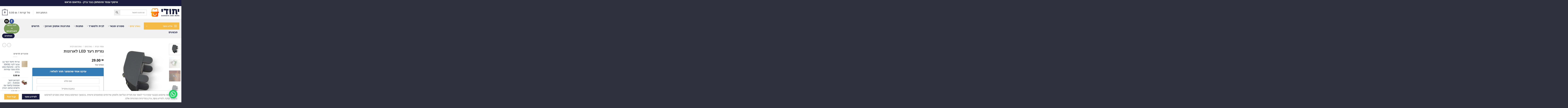

--- FILE ---
content_type: text/html; charset=UTF-8
request_url: https://hjush.com/product/%D7%A0%D7%95%D7%A8%D7%99%D7%AA-%D7%A8%D7%A2%D7%93-led-%D7%9C%D7%90%D7%A8%D7%95%D7%A0%D7%95%D7%AA/
body_size: 63947
content:
<!DOCTYPE html>
<html dir="rtl" lang="he-IL" class="loading-site no-js">
<head>
	<meta charset="UTF-8" />
	<link rel="profile" href="http://gmpg.org/xfn/11" />
	<link rel="pingback" href="https://hjush.com/xmlrpc.php" />

	<script>(function(html){html.className = html.className.replace(/\bno-js\b/,'js')})(document.documentElement);</script>
<meta name='robots' content='index, follow, max-image-preview:large, max-snippet:-1, max-video-preview:-1' />

<!-- Google Tag Manager for WordPress by gtm4wp.com -->
<script data-cfasync="false" data-pagespeed-no-defer>
	var gtm4wp_datalayer_name = "dataLayer";
	var dataLayer = dataLayer || [];
</script>
<!-- End Google Tag Manager for WordPress by gtm4wp.com --><meta name="viewport" content="width=device-width, initial-scale=1" />
<!-- Google Tag Manager by PYS -->
    <script data-cfasync="false" data-pagespeed-no-defer>
	    window.dataLayerPYS = window.dataLayerPYS || [];
	</script>
<!-- End Google Tag Manager by PYS -->
	<!-- This site is optimized with the Yoast SEO Premium plugin v22.9 (Yoast SEO v26.7) - https://yoast.com/wordpress/plugins/seo/ -->
	<title>נורית רעד LED לארונות - יחודי גאדג&#039;טים</title>
	<meta name="description" content="בעמוד זה תמצאו נורית רעד LED לארונות , אתר יחודי ישמח לעזור לכם למצוא את המוצרים שאתם מחפשים. לעוד מגוון מוצרים דומים בקרו באתר." />
	<link rel="canonical" href="https://hjush.com/product/נורית-רעד-led-לארונות/" />
	<meta property="og:locale" content="he_IL" />
	<meta property="og:type" content="product" />
	<meta property="og:title" content="נורית רעד LED לארונות" />
	<meta property="og:description" content="בעמוד זה תמצאו נורית רעד LED לארונות , אתר יחודי ישמח לעזור לכם למצוא את המוצרים שאתם מחפשים. לעוד מגוון מוצרים דומים בקרו באתר." />
	<meta property="og:url" content="https://hjush.com/product/נורית-רעד-led-לארונות/" />
	<meta property="og:site_name" content="יחודי גאדגטים" />
	<meta property="article:modified_time" content="2025-10-23T13:01:57+00:00" />
	<meta property="og:image" content="https://hjush.com/wp-content/uploads/2022/02/2158566395e824d3a5de86af840cdedf.jpg" />
	<meta property="og:image:width" content="800" />
	<meta property="og:image:height" content="800" />
	<meta property="og:image:type" content="image/jpeg" /><meta property="og:image" content="https://hjush.com/wp-content/uploads/2022/02/b6dbfbba9e66f34b7518fdab8118e048.jpg" />
	<meta property="og:image:width" content="1000" />
	<meta property="og:image:height" content="1000" />
	<meta property="og:image:type" content="image/jpeg" /><meta property="og:image" content="https://hjush.com/wp-content/uploads/2022/02/b0eef4874386cfaed1380b35f74fa277.jpg" />
	<meta property="og:image:width" content="800" />
	<meta property="og:image:height" content="800" />
	<meta property="og:image:type" content="image/jpeg" /><meta property="og:image" content="https://hjush.com/wp-content/uploads/2022/02/16231a81d0645790a1a79ce686a883f1.jpg" />
	<meta property="og:image:width" content="800" />
	<meta property="og:image:height" content="800" />
	<meta property="og:image:type" content="image/jpeg" /><meta property="og:image" content="https://hjush.com/wp-content/uploads/2022/02/0a73e67f952594c1c75cefdf4c718d23.jpg" />
	<meta property="og:image:width" content="800" />
	<meta property="og:image:height" content="800" />
	<meta property="og:image:type" content="image/jpeg" />
	<meta name="twitter:card" content="summary_large_image" />
	<meta name="twitter:label1" content="מחיר" />
	<meta name="twitter:data1" content="29.00&nbsp;&#8362;" />
	<meta name="twitter:label2" content="זמינות" />
	<meta name="twitter:data2" content="אזל המלאי" />
	<script type="application/ld+json" class="yoast-schema-graph">{"@context":"https://schema.org","@graph":[{"@type":["WebPage","ItemPage"],"@id":"https://hjush.com/product/%d7%a0%d7%95%d7%a8%d7%99%d7%aa-%d7%a8%d7%a2%d7%93-led-%d7%9c%d7%90%d7%a8%d7%95%d7%a0%d7%95%d7%aa/","url":"https://hjush.com/product/%d7%a0%d7%95%d7%a8%d7%99%d7%aa-%d7%a8%d7%a2%d7%93-led-%d7%9c%d7%90%d7%a8%d7%95%d7%a0%d7%95%d7%aa/","name":"נורית רעד LED לארונות - יחודי גאדג'טים","isPartOf":{"@id":"https://hjush.com/#website"},"primaryImageOfPage":{"@id":"https://hjush.com/product/%d7%a0%d7%95%d7%a8%d7%99%d7%aa-%d7%a8%d7%a2%d7%93-led-%d7%9c%d7%90%d7%a8%d7%95%d7%a0%d7%95%d7%aa/#primaryimage"},"image":{"@id":"https://hjush.com/product/%d7%a0%d7%95%d7%a8%d7%99%d7%aa-%d7%a8%d7%a2%d7%93-led-%d7%9c%d7%90%d7%a8%d7%95%d7%a0%d7%95%d7%aa/#primaryimage"},"thumbnailUrl":"https://hjush.com/wp-content/uploads/2022/02/2158566395e824d3a5de86af840cdedf.jpg","description":"בעמוד זה תמצאו נורית רעד LED לארונות , אתר יחודי ישמח לעזור לכם למצוא את המוצרים שאתם מחפשים. לעוד מגוון מוצרים דומים בקרו באתר.","breadcrumb":{"@id":"https://hjush.com/product/%d7%a0%d7%95%d7%a8%d7%99%d7%aa-%d7%a8%d7%a2%d7%93-led-%d7%9c%d7%90%d7%a8%d7%95%d7%a0%d7%95%d7%aa/#breadcrumb"},"inLanguage":"he-IL","potentialAction":{"@type":"BuyAction","target":"https://hjush.com/product/נורית-רעד-led-לארונות/"}},{"@type":"ImageObject","inLanguage":"he-IL","@id":"https://hjush.com/product/%d7%a0%d7%95%d7%a8%d7%99%d7%aa-%d7%a8%d7%a2%d7%93-led-%d7%9c%d7%90%d7%a8%d7%95%d7%a0%d7%95%d7%aa/#primaryimage","url":"https://hjush.com/wp-content/uploads/2022/02/2158566395e824d3a5de86af840cdedf.jpg","contentUrl":"https://hjush.com/wp-content/uploads/2022/02/2158566395e824d3a5de86af840cdedf.jpg","width":800,"height":800},{"@type":"BreadcrumbList","@id":"https://hjush.com/product/%d7%a0%d7%95%d7%a8%d7%99%d7%aa-%d7%a8%d7%a2%d7%93-led-%d7%9c%d7%90%d7%a8%d7%95%d7%a0%d7%95%d7%aa/#breadcrumb","itemListElement":[{"@type":"ListItem","position":1,"name":"דף הבית","item":"https://hjush.com/"},{"@type":"ListItem","position":2,"name":"חנות מתנות","item":"https://hjush.com/shop/"},{"@type":"ListItem","position":3,"name":"נורית רעד LED לארונות"}]},{"@type":"WebSite","@id":"https://hjush.com/#website","url":"https://hjush.com/","name":"יחודי: חנות גאדג'טים ומתנות מקוריות","description":"חנות גאדג&#039;טים וחידושים טכנולוגיים","publisher":{"@id":"https://hjush.com/#organization"},"alternateName":"יחודי: חנות גאדג'טים ומתנות מקוריות","potentialAction":[{"@type":"SearchAction","target":{"@type":"EntryPoint","urlTemplate":"https://hjush.com/?s={search_term_string}"},"query-input":{"@type":"PropertyValueSpecification","valueRequired":true,"valueName":"search_term_string"}}],"inLanguage":"he-IL"},{"@type":"Organization","@id":"https://hjush.com/#organization","name":"יחודי: חנות גאדג'טים ומתנות מקוריות","alternateName":"יחודי: חנות גאדג'טים ומתנות מקוריות","url":"https://hjush.com/","logo":{"@type":"ImageObject","inLanguage":"he-IL","@id":"https://hjush.com/#/schema/logo/image/","url":"https://hjush.com/wp-content/uploads/2022/08/Gadgets_and_more_alternative_logo3.webp","contentUrl":"https://hjush.com/wp-content/uploads/2022/08/Gadgets_and_more_alternative_logo3.webp","width":1544,"height":444,"caption":"יחודי: חנות גאדג'טים ומתנות מקוריות"},"image":{"@id":"https://hjush.com/#/schema/logo/image/"},"sameAs":["https://www.facebook.com/hjush/"]}]}</script>
	<meta property="product:price:amount" content="29.00" />
	<meta property="product:price:currency" content="ILS" />
	<meta property="og:availability" content="out of stock" />
	<meta property="product:availability" content="out of stock" />
	<meta property="product:retailer_item_id" content="4564677" />
	<meta property="product:condition" content="new" />
	<!-- / Yoast SEO Premium plugin. -->


<script type='application/javascript' id='pys-version-script'>console.log('PixelYourSite PRO version 12.3.4.1');</script>
<link rel='prefetch' href='https://hjush.com/wp-content/themes/flatsome/assets/js/flatsome.js?ver=8e60d746741250b4dd4e' />
<link rel='prefetch' href='https://hjush.com/wp-content/themes/flatsome/assets/js/chunk.slider.js?ver=3.19.4' />
<link rel='prefetch' href='https://hjush.com/wp-content/themes/flatsome/assets/js/chunk.popups.js?ver=3.19.4' />
<link rel='prefetch' href='https://hjush.com/wp-content/themes/flatsome/assets/js/chunk.tooltips.js?ver=3.19.4' />
<link rel='prefetch' href='https://hjush.com/wp-content/themes/flatsome/assets/js/woocommerce.js?ver=325ad20e90dbc8889310' />
<link rel="alternate" type="application/rss+xml" title="יחודי גאדגטים &laquo; פיד‏" href="https://hjush.com/feed/" />
<link rel="alternate" type="application/rss+xml" title="יחודי גאדגטים &laquo; פיד תגובות‏" href="https://hjush.com/comments/feed/" />
<link rel="alternate" type="application/rss+xml" title="יחודי גאדגטים &laquo; פיד תגובות של נורית רעד LED לארונות" href="https://hjush.com/product/%d7%a0%d7%95%d7%a8%d7%99%d7%aa-%d7%a8%d7%a2%d7%93-led-%d7%9c%d7%90%d7%a8%d7%95%d7%a0%d7%95%d7%aa/feed/" />
<link rel="alternate" title="oEmbed (JSON)" type="application/json+oembed" href="https://hjush.com/wp-json/oembed/1.0/embed?url=https%3A%2F%2Fhjush.com%2Fproduct%2F%25d7%25a0%25d7%2595%25d7%25a8%25d7%2599%25d7%25aa-%25d7%25a8%25d7%25a2%25d7%2593-led-%25d7%259c%25d7%2590%25d7%25a8%25d7%2595%25d7%25a0%25d7%2595%25d7%25aa%2F" />
<link rel="alternate" title="oEmbed (XML)" type="text/xml+oembed" href="https://hjush.com/wp-json/oembed/1.0/embed?url=https%3A%2F%2Fhjush.com%2Fproduct%2F%25d7%25a0%25d7%2595%25d7%25a8%25d7%2599%25d7%25aa-%25d7%25a8%25d7%25a2%25d7%2593-led-%25d7%259c%25d7%2590%25d7%25a8%25d7%2595%25d7%25a0%25d7%2595%25d7%25aa%2F&#038;format=xml" />
<style id='wp-img-auto-sizes-contain-inline-css' type='text/css'>
img:is([sizes=auto i],[sizes^="auto," i]){contain-intrinsic-size:3000px 1500px}
/*# sourceURL=wp-img-auto-sizes-contain-inline-css */
</style>
<link rel='stylesheet' id='woobt-blocks-css' href='https://hjush.com/wp-content/plugins/woo-bought-together-premium/assets/css/blocks.css?ver=7.7.5' type='text/css' media='all' />
<style id='wp-emoji-styles-inline-css' type='text/css'>

	img.wp-smiley, img.emoji {
		display: inline !important;
		border: none !important;
		box-shadow: none !important;
		height: 1em !important;
		width: 1em !important;
		margin: 0 0.07em !important;
		vertical-align: -0.1em !important;
		background: none !important;
		padding: 0 !important;
	}
/*# sourceURL=wp-emoji-styles-inline-css */
</style>
<style id='wp-block-library-inline-css' type='text/css'>
:root{
  --wp-block-synced-color:#7a00df;
  --wp-block-synced-color--rgb:122, 0, 223;
  --wp-bound-block-color:var(--wp-block-synced-color);
  --wp-editor-canvas-background:#ddd;
  --wp-admin-theme-color:#007cba;
  --wp-admin-theme-color--rgb:0, 124, 186;
  --wp-admin-theme-color-darker-10:#006ba1;
  --wp-admin-theme-color-darker-10--rgb:0, 107, 160.5;
  --wp-admin-theme-color-darker-20:#005a87;
  --wp-admin-theme-color-darker-20--rgb:0, 90, 135;
  --wp-admin-border-width-focus:2px;
}
@media (min-resolution:192dpi){
  :root{
    --wp-admin-border-width-focus:1.5px;
  }
}
.wp-element-button{
  cursor:pointer;
}

:root .has-very-light-gray-background-color{
  background-color:#eee;
}
:root .has-very-dark-gray-background-color{
  background-color:#313131;
}
:root .has-very-light-gray-color{
  color:#eee;
}
:root .has-very-dark-gray-color{
  color:#313131;
}
:root .has-vivid-green-cyan-to-vivid-cyan-blue-gradient-background{
  background:linear-gradient(135deg, #00d084, #0693e3);
}
:root .has-purple-crush-gradient-background{
  background:linear-gradient(135deg, #34e2e4, #4721fb 50%, #ab1dfe);
}
:root .has-hazy-dawn-gradient-background{
  background:linear-gradient(135deg, #faaca8, #dad0ec);
}
:root .has-subdued-olive-gradient-background{
  background:linear-gradient(135deg, #fafae1, #67a671);
}
:root .has-atomic-cream-gradient-background{
  background:linear-gradient(135deg, #fdd79a, #004a59);
}
:root .has-nightshade-gradient-background{
  background:linear-gradient(135deg, #330968, #31cdcf);
}
:root .has-midnight-gradient-background{
  background:linear-gradient(135deg, #020381, #2874fc);
}
:root{
  --wp--preset--font-size--normal:16px;
  --wp--preset--font-size--huge:42px;
}

.has-regular-font-size{
  font-size:1em;
}

.has-larger-font-size{
  font-size:2.625em;
}

.has-normal-font-size{
  font-size:var(--wp--preset--font-size--normal);
}

.has-huge-font-size{
  font-size:var(--wp--preset--font-size--huge);
}

.has-text-align-center{
  text-align:center;
}

.has-text-align-left{
  text-align:left;
}

.has-text-align-right{
  text-align:right;
}

.has-fit-text{
  white-space:nowrap !important;
}

#end-resizable-editor-section{
  display:none;
}

.aligncenter{
  clear:both;
}

.items-justified-left{
  justify-content:flex-start;
}

.items-justified-center{
  justify-content:center;
}

.items-justified-right{
  justify-content:flex-end;
}

.items-justified-space-between{
  justify-content:space-between;
}

.screen-reader-text{
  border:0;
  clip-path:inset(50%);
  height:1px;
  margin:-1px;
  overflow:hidden;
  padding:0;
  position:absolute;
  width:1px;
  word-wrap:normal !important;
}

.screen-reader-text:focus{
  background-color:#ddd;
  clip-path:none;
  color:#444;
  display:block;
  font-size:1em;
  height:auto;
  left:5px;
  line-height:normal;
  padding:15px 23px 14px;
  text-decoration:none;
  top:5px;
  width:auto;
  z-index:100000;
}
html :where(.has-border-color){
  border-style:solid;
}

html :where([style*=border-top-color]){
  border-top-style:solid;
}

html :where([style*=border-right-color]){
  border-right-style:solid;
}

html :where([style*=border-bottom-color]){
  border-bottom-style:solid;
}

html :where([style*=border-left-color]){
  border-left-style:solid;
}

html :where([style*=border-width]){
  border-style:solid;
}

html :where([style*=border-top-width]){
  border-top-style:solid;
}

html :where([style*=border-right-width]){
  border-right-style:solid;
}

html :where([style*=border-bottom-width]){
  border-bottom-style:solid;
}

html :where([style*=border-left-width]){
  border-left-style:solid;
}
html :where(img[class*=wp-image-]){
  height:auto;
  max-width:100%;
}
:where(figure){
  margin:0 0 1em;
}

html :where(.is-position-sticky){
  --wp-admin--admin-bar--position-offset:var(--wp-admin--admin-bar--height, 0px);
}

@media screen and (max-width:600px){
  html :where(.is-position-sticky){
    --wp-admin--admin-bar--position-offset:0px;
  }
}

/*# sourceURL=wp-block-library-inline-css */
</style><link rel='stylesheet' id='wc-blocks-style-rtl-css' href='https://hjush.com/wp-content/plugins/woocommerce/assets/client/blocks/wc-blocks-rtl.css?ver=1766419480' type='text/css' media='all' />
<style id='global-styles-inline-css' type='text/css'>
:root{--wp--preset--aspect-ratio--square: 1;--wp--preset--aspect-ratio--4-3: 4/3;--wp--preset--aspect-ratio--3-4: 3/4;--wp--preset--aspect-ratio--3-2: 3/2;--wp--preset--aspect-ratio--2-3: 2/3;--wp--preset--aspect-ratio--16-9: 16/9;--wp--preset--aspect-ratio--9-16: 9/16;--wp--preset--color--black: #000000;--wp--preset--color--cyan-bluish-gray: #abb8c3;--wp--preset--color--white: #ffffff;--wp--preset--color--pale-pink: #f78da7;--wp--preset--color--vivid-red: #cf2e2e;--wp--preset--color--luminous-vivid-orange: #ff6900;--wp--preset--color--luminous-vivid-amber: #fcb900;--wp--preset--color--light-green-cyan: #7bdcb5;--wp--preset--color--vivid-green-cyan: #00d084;--wp--preset--color--pale-cyan-blue: #8ed1fc;--wp--preset--color--vivid-cyan-blue: #0693e3;--wp--preset--color--vivid-purple: #9b51e0;--wp--preset--color--primary: #f5b945;--wp--preset--color--secondary: #191c3f;--wp--preset--color--success: #7a9c59;--wp--preset--color--alert: #b20000;--wp--preset--gradient--vivid-cyan-blue-to-vivid-purple: linear-gradient(135deg,rgb(6,147,227) 0%,rgb(155,81,224) 100%);--wp--preset--gradient--light-green-cyan-to-vivid-green-cyan: linear-gradient(135deg,rgb(122,220,180) 0%,rgb(0,208,130) 100%);--wp--preset--gradient--luminous-vivid-amber-to-luminous-vivid-orange: linear-gradient(135deg,rgb(252,185,0) 0%,rgb(255,105,0) 100%);--wp--preset--gradient--luminous-vivid-orange-to-vivid-red: linear-gradient(135deg,rgb(255,105,0) 0%,rgb(207,46,46) 100%);--wp--preset--gradient--very-light-gray-to-cyan-bluish-gray: linear-gradient(135deg,rgb(238,238,238) 0%,rgb(169,184,195) 100%);--wp--preset--gradient--cool-to-warm-spectrum: linear-gradient(135deg,rgb(74,234,220) 0%,rgb(151,120,209) 20%,rgb(207,42,186) 40%,rgb(238,44,130) 60%,rgb(251,105,98) 80%,rgb(254,248,76) 100%);--wp--preset--gradient--blush-light-purple: linear-gradient(135deg,rgb(255,206,236) 0%,rgb(152,150,240) 100%);--wp--preset--gradient--blush-bordeaux: linear-gradient(135deg,rgb(254,205,165) 0%,rgb(254,45,45) 50%,rgb(107,0,62) 100%);--wp--preset--gradient--luminous-dusk: linear-gradient(135deg,rgb(255,203,112) 0%,rgb(199,81,192) 50%,rgb(65,88,208) 100%);--wp--preset--gradient--pale-ocean: linear-gradient(135deg,rgb(255,245,203) 0%,rgb(182,227,212) 50%,rgb(51,167,181) 100%);--wp--preset--gradient--electric-grass: linear-gradient(135deg,rgb(202,248,128) 0%,rgb(113,206,126) 100%);--wp--preset--gradient--midnight: linear-gradient(135deg,rgb(2,3,129) 0%,rgb(40,116,252) 100%);--wp--preset--font-size--small: 13px;--wp--preset--font-size--medium: 20px;--wp--preset--font-size--large: 36px;--wp--preset--font-size--x-large: 42px;--wp--preset--spacing--20: 0.44rem;--wp--preset--spacing--30: 0.67rem;--wp--preset--spacing--40: 1rem;--wp--preset--spacing--50: 1.5rem;--wp--preset--spacing--60: 2.25rem;--wp--preset--spacing--70: 3.38rem;--wp--preset--spacing--80: 5.06rem;--wp--preset--shadow--natural: 6px 6px 9px rgba(0, 0, 0, 0.2);--wp--preset--shadow--deep: 12px 12px 50px rgba(0, 0, 0, 0.4);--wp--preset--shadow--sharp: 6px 6px 0px rgba(0, 0, 0, 0.2);--wp--preset--shadow--outlined: 6px 6px 0px -3px rgb(255, 255, 255), 6px 6px rgb(0, 0, 0);--wp--preset--shadow--crisp: 6px 6px 0px rgb(0, 0, 0);}:where(body) { margin: 0; }.wp-site-blocks > .alignleft { float: left; margin-right: 2em; }.wp-site-blocks > .alignright { float: right; margin-left: 2em; }.wp-site-blocks > .aligncenter { justify-content: center; margin-left: auto; margin-right: auto; }:where(.is-layout-flex){gap: 0.5em;}:where(.is-layout-grid){gap: 0.5em;}.is-layout-flow > .alignleft{float: left;margin-inline-start: 0;margin-inline-end: 2em;}.is-layout-flow > .alignright{float: right;margin-inline-start: 2em;margin-inline-end: 0;}.is-layout-flow > .aligncenter{margin-left: auto !important;margin-right: auto !important;}.is-layout-constrained > .alignleft{float: left;margin-inline-start: 0;margin-inline-end: 2em;}.is-layout-constrained > .alignright{float: right;margin-inline-start: 2em;margin-inline-end: 0;}.is-layout-constrained > .aligncenter{margin-left: auto !important;margin-right: auto !important;}.is-layout-constrained > :where(:not(.alignleft):not(.alignright):not(.alignfull)){margin-left: auto !important;margin-right: auto !important;}body .is-layout-flex{display: flex;}.is-layout-flex{flex-wrap: wrap;align-items: center;}.is-layout-flex > :is(*, div){margin: 0;}body .is-layout-grid{display: grid;}.is-layout-grid > :is(*, div){margin: 0;}body{padding-top: 0px;padding-right: 0px;padding-bottom: 0px;padding-left: 0px;}a:where(:not(.wp-element-button)){text-decoration: none;}:root :where(.wp-element-button, .wp-block-button__link){background-color: #32373c;border-width: 0;color: #fff;font-family: inherit;font-size: inherit;font-style: inherit;font-weight: inherit;letter-spacing: inherit;line-height: inherit;padding-top: calc(0.667em + 2px);padding-right: calc(1.333em + 2px);padding-bottom: calc(0.667em + 2px);padding-left: calc(1.333em + 2px);text-decoration: none;text-transform: inherit;}.has-black-color{color: var(--wp--preset--color--black) !important;}.has-cyan-bluish-gray-color{color: var(--wp--preset--color--cyan-bluish-gray) !important;}.has-white-color{color: var(--wp--preset--color--white) !important;}.has-pale-pink-color{color: var(--wp--preset--color--pale-pink) !important;}.has-vivid-red-color{color: var(--wp--preset--color--vivid-red) !important;}.has-luminous-vivid-orange-color{color: var(--wp--preset--color--luminous-vivid-orange) !important;}.has-luminous-vivid-amber-color{color: var(--wp--preset--color--luminous-vivid-amber) !important;}.has-light-green-cyan-color{color: var(--wp--preset--color--light-green-cyan) !important;}.has-vivid-green-cyan-color{color: var(--wp--preset--color--vivid-green-cyan) !important;}.has-pale-cyan-blue-color{color: var(--wp--preset--color--pale-cyan-blue) !important;}.has-vivid-cyan-blue-color{color: var(--wp--preset--color--vivid-cyan-blue) !important;}.has-vivid-purple-color{color: var(--wp--preset--color--vivid-purple) !important;}.has-primary-color{color: var(--wp--preset--color--primary) !important;}.has-secondary-color{color: var(--wp--preset--color--secondary) !important;}.has-success-color{color: var(--wp--preset--color--success) !important;}.has-alert-color{color: var(--wp--preset--color--alert) !important;}.has-black-background-color{background-color: var(--wp--preset--color--black) !important;}.has-cyan-bluish-gray-background-color{background-color: var(--wp--preset--color--cyan-bluish-gray) !important;}.has-white-background-color{background-color: var(--wp--preset--color--white) !important;}.has-pale-pink-background-color{background-color: var(--wp--preset--color--pale-pink) !important;}.has-vivid-red-background-color{background-color: var(--wp--preset--color--vivid-red) !important;}.has-luminous-vivid-orange-background-color{background-color: var(--wp--preset--color--luminous-vivid-orange) !important;}.has-luminous-vivid-amber-background-color{background-color: var(--wp--preset--color--luminous-vivid-amber) !important;}.has-light-green-cyan-background-color{background-color: var(--wp--preset--color--light-green-cyan) !important;}.has-vivid-green-cyan-background-color{background-color: var(--wp--preset--color--vivid-green-cyan) !important;}.has-pale-cyan-blue-background-color{background-color: var(--wp--preset--color--pale-cyan-blue) !important;}.has-vivid-cyan-blue-background-color{background-color: var(--wp--preset--color--vivid-cyan-blue) !important;}.has-vivid-purple-background-color{background-color: var(--wp--preset--color--vivid-purple) !important;}.has-primary-background-color{background-color: var(--wp--preset--color--primary) !important;}.has-secondary-background-color{background-color: var(--wp--preset--color--secondary) !important;}.has-success-background-color{background-color: var(--wp--preset--color--success) !important;}.has-alert-background-color{background-color: var(--wp--preset--color--alert) !important;}.has-black-border-color{border-color: var(--wp--preset--color--black) !important;}.has-cyan-bluish-gray-border-color{border-color: var(--wp--preset--color--cyan-bluish-gray) !important;}.has-white-border-color{border-color: var(--wp--preset--color--white) !important;}.has-pale-pink-border-color{border-color: var(--wp--preset--color--pale-pink) !important;}.has-vivid-red-border-color{border-color: var(--wp--preset--color--vivid-red) !important;}.has-luminous-vivid-orange-border-color{border-color: var(--wp--preset--color--luminous-vivid-orange) !important;}.has-luminous-vivid-amber-border-color{border-color: var(--wp--preset--color--luminous-vivid-amber) !important;}.has-light-green-cyan-border-color{border-color: var(--wp--preset--color--light-green-cyan) !important;}.has-vivid-green-cyan-border-color{border-color: var(--wp--preset--color--vivid-green-cyan) !important;}.has-pale-cyan-blue-border-color{border-color: var(--wp--preset--color--pale-cyan-blue) !important;}.has-vivid-cyan-blue-border-color{border-color: var(--wp--preset--color--vivid-cyan-blue) !important;}.has-vivid-purple-border-color{border-color: var(--wp--preset--color--vivid-purple) !important;}.has-primary-border-color{border-color: var(--wp--preset--color--primary) !important;}.has-secondary-border-color{border-color: var(--wp--preset--color--secondary) !important;}.has-success-border-color{border-color: var(--wp--preset--color--success) !important;}.has-alert-border-color{border-color: var(--wp--preset--color--alert) !important;}.has-vivid-cyan-blue-to-vivid-purple-gradient-background{background: var(--wp--preset--gradient--vivid-cyan-blue-to-vivid-purple) !important;}.has-light-green-cyan-to-vivid-green-cyan-gradient-background{background: var(--wp--preset--gradient--light-green-cyan-to-vivid-green-cyan) !important;}.has-luminous-vivid-amber-to-luminous-vivid-orange-gradient-background{background: var(--wp--preset--gradient--luminous-vivid-amber-to-luminous-vivid-orange) !important;}.has-luminous-vivid-orange-to-vivid-red-gradient-background{background: var(--wp--preset--gradient--luminous-vivid-orange-to-vivid-red) !important;}.has-very-light-gray-to-cyan-bluish-gray-gradient-background{background: var(--wp--preset--gradient--very-light-gray-to-cyan-bluish-gray) !important;}.has-cool-to-warm-spectrum-gradient-background{background: var(--wp--preset--gradient--cool-to-warm-spectrum) !important;}.has-blush-light-purple-gradient-background{background: var(--wp--preset--gradient--blush-light-purple) !important;}.has-blush-bordeaux-gradient-background{background: var(--wp--preset--gradient--blush-bordeaux) !important;}.has-luminous-dusk-gradient-background{background: var(--wp--preset--gradient--luminous-dusk) !important;}.has-pale-ocean-gradient-background{background: var(--wp--preset--gradient--pale-ocean) !important;}.has-electric-grass-gradient-background{background: var(--wp--preset--gradient--electric-grass) !important;}.has-midnight-gradient-background{background: var(--wp--preset--gradient--midnight) !important;}.has-small-font-size{font-size: var(--wp--preset--font-size--small) !important;}.has-medium-font-size{font-size: var(--wp--preset--font-size--medium) !important;}.has-large-font-size{font-size: var(--wp--preset--font-size--large) !important;}.has-x-large-font-size{font-size: var(--wp--preset--font-size--x-large) !important;}
/*# sourceURL=global-styles-inline-css */
</style>
<style id='core-block-supports-inline-css' type='text/css'>
/**
 * Core styles: block-supports
 */

/*# sourceURL=core-block-supports-inline-css */
</style>

<link rel='stylesheet' id='contact-form-7-css' href='https://hjush.com/wp-content/plugins/contact-form-7/includes/css/styles.css?ver=6.1.4' type='text/css' media='all' />
<link rel='stylesheet' id='contact-form-7-rtl-css' href='https://hjush.com/wp-content/plugins/contact-form-7/includes/css/styles-rtl.css?ver=6.1.4' type='text/css' media='all' />
<link rel='stylesheet' id='betanet-epost-jqueryui-css' href='https://hjush.com/wp-content/plugins/hfd-integration/css/jquery-ui.min.css?ver=267f41aaf69b53c08266a5aba5fa0b81' type='text/css' media='all' />
<link rel='stylesheet' id='betanet-epost-style-css' href='https://hjush.com/wp-content/plugins/hfd-integration/css/style.css?ver=267f41aaf69b53c08266a5aba5fa0b81' type='text/css' media='all' />
<link rel='stylesheet' id='photoswipe-css' href='https://hjush.com/wp-content/plugins/woocommerce/assets/css/photoswipe/photoswipe.min.css?ver=10.4.3' type='text/css' media='all' />
<link rel='stylesheet' id='photoswipe-default-skin-css' href='https://hjush.com/wp-content/plugins/woocommerce/assets/css/photoswipe/default-skin/default-skin.min.css?ver=10.4.3' type='text/css' media='all' />
<style id='woocommerce-inline-inline-css' type='text/css'>
.woocommerce form .form-row .required { visibility: visible; }
/*# sourceURL=woocommerce-inline-inline-css */
</style>
<link rel='stylesheet' id='wpcf7-redirect-script-frontend-css' href='https://hjush.com/wp-content/plugins/wpcf7-redirect/build/assets/frontend-script.css?ver=2c532d7e2be36f6af233' type='text/css' media='all' />
<link rel='stylesheet' id='aws-pro-style-css' href='https://hjush.com/wp-content/plugins/advanced-woo-search-pro/assets/css/common.css?ver=pro2.91' type='text/css' media='all' />
<link rel='stylesheet' id='aws-pro-style-rtl-css' href='https://hjush.com/wp-content/plugins/advanced-woo-search-pro/assets/css/common-rtl.css?ver=pro2.91' type='text/css' media='all' />
<link rel='stylesheet' id='slick-css' href='https://hjush.com/wp-content/plugins/woo-bought-together-premium/assets/slick/slick.css?ver=267f41aaf69b53c08266a5aba5fa0b81' type='text/css' media='all' />
<link rel='stylesheet' id='woobt-frontend-css' href='https://hjush.com/wp-content/plugins/woo-bought-together-premium/assets/css/frontend.css?ver=7.7.5' type='text/css' media='all' />
<link rel='stylesheet' id='flexible-shipping-free-shipping-css' href='https://hjush.com/wp-content/plugins/flexible-shipping/assets/dist/css/free-shipping.css?ver=6.5.2.2' type='text/css' media='all' />
<link rel='stylesheet' id='flatsome-swatches-frontend-rtl-css' href='https://hjush.com/wp-content/themes/flatsome/assets/css/extensions/flatsome-swatches-frontend-rtl.css?ver=3.19.4' type='text/css' media='all' />
<link rel='stylesheet' id='flatsome-main-rtl-css' href='https://hjush.com/wp-content/themes/flatsome/assets/css/flatsome-rtl.css?ver=3.19.4' type='text/css' media='all' />
<style id='flatsome-main-inline-css' type='text/css'>
@font-face {
				font-family: "fl-icons";
				font-display: block;
				src: url(https://hjush.com/wp-content/themes/flatsome/assets/css/icons/fl-icons.eot?v=3.19.4);
				src:
					url(https://hjush.com/wp-content/themes/flatsome/assets/css/icons/fl-icons.eot#iefix?v=3.19.4) format("embedded-opentype"),
					url(https://hjush.com/wp-content/themes/flatsome/assets/css/icons/fl-icons.woff2?v=3.19.4) format("woff2"),
					url(https://hjush.com/wp-content/themes/flatsome/assets/css/icons/fl-icons.ttf?v=3.19.4) format("truetype"),
					url(https://hjush.com/wp-content/themes/flatsome/assets/css/icons/fl-icons.woff?v=3.19.4) format("woff"),
					url(https://hjush.com/wp-content/themes/flatsome/assets/css/icons/fl-icons.svg?v=3.19.4#fl-icons) format("svg");
			}
/*# sourceURL=flatsome-main-inline-css */
</style>
<link rel='stylesheet' id='flatsome-shop-rtl-css' href='https://hjush.com/wp-content/themes/flatsome/assets/css/flatsome-shop-rtl.css?ver=3.19.4' type='text/css' media='all' />
<link rel='stylesheet' id='flatsome-style-css' href='https://hjush.com/wp-content/themes/flatsome-child/style.css?ver=3.0' type='text/css' media='all' />
<link rel='stylesheet' id='cwginstock_frontend_css-css' href='https://hjush.com/wp-content/plugins/back-in-stock-notifier-for-woocommerce/assets/css/frontend.min.css?ver=6.2.4' type='text/css' media='' />
<link rel='stylesheet' id='cwginstock_bootstrap-css' href='https://hjush.com/wp-content/plugins/back-in-stock-notifier-for-woocommerce/assets/css/bootstrap.min.css?ver=6.2.4' type='text/css' media='' />
<link rel='stylesheet' id='cwginstock_phone_css-css' href='https://hjush.com/wp-content/plugins/back-in-stock-notifier-for-woocommerce/assets/css/intlTelInput.min.css?ver=6.2.4' type='text/css' media='' />
<script type="text/javascript" id="jquery-core-js-extra">
/* <![CDATA[ */
var pysFacebookRest = {"restApiUrl":"https://hjush.com/wp-json/pys-facebook/v1/event","debug":""};
//# sourceURL=jquery-core-js-extra
/* ]]> */
</script>
<script type="text/javascript" src="https://hjush.com/wp-includes/js/jquery/jquery.js?ver=3.7.1" id="jquery-core-js"></script>
<script type="text/javascript" src="https://hjush.com/wp-includes/js/jquery/jquery-migrate.js?ver=3.4.1" id="jquery-migrate-js"></script>
<script type="text/javascript" id="tt4b_ajax_script-js-extra">
/* <![CDATA[ */
var tt4b_script_vars = {"pixel_code":"CTPAAHBC77UDE4D458P0","currency":"ILS","country":"","advanced_matching":"1"};
//# sourceURL=tt4b_ajax_script-js-extra
/* ]]> */
</script>
<script type="text/javascript" src="https://hjush.com/wp-content/plugins/tiktok-for-business/admin/js/ajaxSnippet.js?ver=v1" id="tt4b_ajax_script-js"></script>
<script type="text/javascript" src="https://hjush.com/wp-content/plugins/woocommerce/assets/js/jquery-blockui/jquery.blockUI.js?ver=2.7.0-wc.10.4.3" id="wc-jquery-blockui-js" data-wp-strategy="defer"></script>
<script type="text/javascript" src="https://hjush.com/wp-content/plugins/woocommerce/assets/js/photoswipe/photoswipe.js?ver=4.1.1-wc.10.4.3" id="wc-photoswipe-js" defer="defer" data-wp-strategy="defer"></script>
<script type="text/javascript" src="https://hjush.com/wp-content/plugins/woocommerce/assets/js/photoswipe/photoswipe-ui-default.js?ver=4.1.1-wc.10.4.3" id="wc-photoswipe-ui-default-js" defer="defer" data-wp-strategy="defer"></script>
<script type="text/javascript" id="wc-single-product-js-extra">
/* <![CDATA[ */
var wc_single_product_params = {"i18n_required_rating_text":"\u05d1\u05d7\u05e8 \u05d3\u05d9\u05e8\u05d5\u05d2","i18n_rating_options":["1 \u05de\u05ea\u05d5\u05da 5 \u05db\u05d5\u05db\u05d1\u05d9\u05dd","2 \u05de\u05ea\u05d5\u05da 5 \u05db\u05d5\u05db\u05d1\u05d9\u05dd","3 \u05de\u05ea\u05d5\u05da 5 \u05db\u05d5\u05db\u05d1\u05d9\u05dd","4 \u05de\u05ea\u05d5\u05da 5 \u05db\u05d5\u05db\u05d1\u05d9\u05dd","5 \u05de\u05ea\u05d5\u05da 5 \u05db\u05d5\u05db\u05d1\u05d9\u05dd"],"i18n_product_gallery_trigger_text":"\u05dc\u05d4\u05e6\u05d9\u05d2 \u05d0\u05ea \u05d2\u05dc\u05e8\u05d9\u05d9\u05ea \u05d4\u05ea\u05de\u05d5\u05e0\u05d5\u05ea \u05e2\u05dc \u05de\u05e1\u05da \u05de\u05dc\u05d0","review_rating_required":"yes","flexslider":{"rtl":true,"animation":"slide","smoothHeight":true,"directionNav":false,"controlNav":"thumbnails","slideshow":false,"animationSpeed":500,"animationLoop":false,"allowOneSlide":false},"zoom_enabled":"","zoom_options":[],"photoswipe_enabled":"1","photoswipe_options":{"shareEl":false,"closeOnScroll":false,"history":false,"hideAnimationDuration":0,"showAnimationDuration":0},"flexslider_enabled":""};
//# sourceURL=wc-single-product-js-extra
/* ]]> */
</script>
<script type="text/javascript" src="https://hjush.com/wp-content/plugins/woocommerce/assets/js/frontend/single-product.js?ver=10.4.3" id="wc-single-product-js" defer="defer" data-wp-strategy="defer"></script>
<script type="text/javascript" src="https://hjush.com/wp-content/plugins/woocommerce/assets/js/js-cookie/js.cookie.js?ver=2.1.4-wc.10.4.3" id="wc-js-cookie-js" data-wp-strategy="defer"></script>
<script type="text/javascript" src="https://hjush.com/wp-content/plugins/pixelyoursite-pro/dist/scripts/jquery.bind-first-0.2.3.min.js" id="jquery-bind-first-js"></script>
<script type="text/javascript" src="https://hjush.com/wp-content/plugins/pixelyoursite-pro/dist/scripts/js.cookie-2.1.3.min.js?ver=2.1.3" id="js-cookie-pys-js"></script>
<script type="text/javascript" src="https://hjush.com/wp-content/plugins/pixelyoursite-pro/dist/scripts/sha256.js?ver=0.11.0" id="js-sha256-js"></script>
<script type="text/javascript" src="https://hjush.com/wp-content/plugins/pixelyoursite-pro/dist/scripts/tld.min.js?ver=2.3.1" id="js-tld-js"></script>
<script type="text/javascript" id="pys-js-extra">
/* <![CDATA[ */
var pysOptions = {"staticEvents":{"facebook":{"woo_view_content":[{"delay":0,"type":"static","name":"ViewContent","eventID":"87761459-8daa-40a8-8c4f-940888fca6bf","pixelIds":["2728538770591663"],"params":{"content_ids":["9486"],"content_type":"product","value":"29","currency":"ILS","contents":[{"id":"9486","quantity":1}],"product_price":"29","content_name":"\u05e0\u05d5\u05e8\u05d9\u05ea \u05e8\u05e2\u05d3 LED \u05dc\u05d0\u05e8\u05d5\u05e0\u05d5\u05ea","category_name":"\u05d2\u05d0\u05d3\u05d2'\u05d8\u05d9\u05dd, \u05d2\u05d0\u05d3\u05d2'\u05d8\u05d9\u05dd \u05dc\u05d1\u05d9\u05ea, \u05d2\u05d0\u05d3\u05d2'\u05d8\u05d9\u05dd \u05dc\u05de\u05d8\u05d1\u05d7","page_title":"\u05e0\u05d5\u05e8\u05d9\u05ea \u05e8\u05e2\u05d3 LED \u05dc\u05d0\u05e8\u05d5\u05e0\u05d5\u05ea","post_type":"product","post_id":9486,"plugin":"PixelYourSite","event_url":"hjush.com/product/%D7%A0%D7%95%D7%A8%D7%99%D7%AA-%D7%A8%D7%A2%D7%93-led-%D7%9C%D7%90%D7%A8%D7%95%D7%A0%D7%95%D7%AA/","user_role":"guest"},"e_id":"woo_view_content","ids":[],"hasTimeWindow":false,"timeWindow":0,"woo_order":"","edd_order":""}],"init_event":[{"delay":0,"type":"static","ajaxFire":false,"name":"PageView","eventID":"d7aa147c-a947-4250-a946-f156ea91e488","pixelIds":["2728538770591663"],"params":{"categories":"\u05d2\u05d0\u05d3\u05d2'\u05d8\u05d9\u05dd, \u05d2\u05d0\u05d3\u05d2'\u05d8\u05d9\u05dd \u05dc\u05d1\u05d9\u05ea, \u05d2\u05d0\u05d3\u05d2'\u05d8\u05d9\u05dd \u05dc\u05de\u05d8\u05d1\u05d7","page_title":"\u05e0\u05d5\u05e8\u05d9\u05ea \u05e8\u05e2\u05d3 LED \u05dc\u05d0\u05e8\u05d5\u05e0\u05d5\u05ea","post_type":"product","post_id":9486,"plugin":"PixelYourSite","event_url":"hjush.com/product/%D7%A0%D7%95%D7%A8%D7%99%D7%AA-%D7%A8%D7%A2%D7%93-led-%D7%9C%D7%90%D7%A8%D7%95%D7%A0%D7%95%D7%AA/","user_role":"guest"},"e_id":"init_event","ids":[],"hasTimeWindow":false,"timeWindow":0,"woo_order":"","edd_order":""}]},"ga":{"woo_view_content":[{"delay":0,"type":"static","unify":true,"trackingIds":["G-EFJCJDZH3J","AW-11048162218"],"name":"view_item","eventID":"87761459-8daa-40a8-8c4f-940888fca6bf","params":{"items":[{"item_id":"9486","item_name":"\u05e0\u05d5\u05e8\u05d9\u05ea \u05e8\u05e2\u05d3 LED \u05dc\u05d0\u05e8\u05d5\u05e0\u05d5\u05ea","quantity":1,"price":"29","affiliation":"\u05d9\u05d7\u05d5\u05d3\u05d9 \u05d2\u05d0\u05d3\u05d2\u05d8\u05d9\u05dd","item_category":"\u05d2\u05d0\u05d3\u05d2'\u05d8\u05d9\u05dd","item_category2":"\u05d2\u05d0\u05d3\u05d2'\u05d8\u05d9\u05dd \u05dc\u05d1\u05d9\u05ea","item_category3":"\u05d2\u05d0\u05d3\u05d2'\u05d8\u05d9\u05dd \u05dc\u05de\u05d8\u05d1\u05d7","id":"9486","google_business_vertical":"retail"}],"currency":"ILS","ecomm_prodid":"9486","ecomm_pagetype":"product","ecomm_totalvalue":"29","event_category":"ecommerce","value":"29","page_title":"\u05e0\u05d5\u05e8\u05d9\u05ea \u05e8\u05e2\u05d3 LED \u05dc\u05d0\u05e8\u05d5\u05e0\u05d5\u05ea","post_type":"product","post_id":9486,"plugin":"PixelYourSite","event_url":"hjush.com/product/%D7%A0%D7%95%D7%A8%D7%99%D7%AA-%D7%A8%D7%A2%D7%93-led-%D7%9C%D7%90%D7%A8%D7%95%D7%A0%D7%95%D7%AA/","user_role":"guest"},"e_id":"woo_view_content","ids":[],"hasTimeWindow":false,"timeWindow":0,"woo_order":"","edd_order":""}]},"google_ads":{"woo_view_content":[{"delay":0,"type":"static","conversion_ids":["AW-11048162218"],"name":"view_item","ids":["AW-11048162218"],"eventID":"87761459-8daa-40a8-8c4f-940888fca6bf","params":{"ecomm_prodid":"9486","ecomm_pagetype":"product","event_category":"ecommerce","currency":"ILS","items":[{"id":"9486","google_business_vertical":"retail"}],"value":"29","page_title":"\u05e0\u05d5\u05e8\u05d9\u05ea \u05e8\u05e2\u05d3 LED \u05dc\u05d0\u05e8\u05d5\u05e0\u05d5\u05ea","post_type":"product","post_id":9486,"plugin":"PixelYourSite","event_url":"hjush.com/product/%D7%A0%D7%95%D7%A8%D7%99%D7%AA-%D7%A8%D7%A2%D7%93-led-%D7%9C%D7%90%D7%A8%D7%95%D7%A0%D7%95%D7%AA/","user_role":"guest"},"e_id":"woo_view_content","hasTimeWindow":false,"timeWindow":0,"woo_order":"","edd_order":""}],"init_event":[{"delay":0,"type":"static","conversion_ids":["AW-11048162218"],"name":"page_view","eventID":"d7aa147c-a947-4250-a946-f156ea91e488","params":{"page_title":"\u05e0\u05d5\u05e8\u05d9\u05ea \u05e8\u05e2\u05d3 LED \u05dc\u05d0\u05e8\u05d5\u05e0\u05d5\u05ea","post_type":"product","post_id":9486,"plugin":"PixelYourSite","event_url":"hjush.com/product/%D7%A0%D7%95%D7%A8%D7%99%D7%AA-%D7%A8%D7%A2%D7%93-led-%D7%9C%D7%90%D7%A8%D7%95%D7%A0%D7%95%D7%AA/","user_role":"guest"},"e_id":"init_event","ids":[],"hasTimeWindow":false,"timeWindow":0,"woo_order":"","edd_order":""}]}},"dynamicEvents":{"woo_select_content_single":{"9096":{"ga":{"delay":0,"type":"dyn","name":"select_item","trackingIds":["G-EFJCJDZH3J"],"eventID":"697e8cf4-721f-4558-aea3-38aa3cfe6eb2","params":{"items":[{"id":"9096","name":"\u05d0\u05d9\u05e8\u05d2\u05d5\u05e0\u05d9\u05ea \u05dc\u05db\u05d9\u05e1\u05d0 \u05d4\u05e8\u05db\u05d1","quantity":1,"price":"49","item_list_name":"Related Products","item_list_id":"related_products","affiliation":"\u05d9\u05d7\u05d5\u05d3\u05d9 \u05d2\u05d0\u05d3\u05d2\u05d8\u05d9\u05dd","item_category":"\u05d2\u05d0\u05d3\u05d2'\u05d8\u05d9\u05dd","item_category2":"\u05d2\u05d0\u05d3\u05d2'\u05d8\u05d9\u05dd \u05dc\u05e8\u05db\u05d1"}],"event_category":"ecommerce","content_type":"product","page_title":"\u05e0\u05d5\u05e8\u05d9\u05ea \u05e8\u05e2\u05d3 LED \u05dc\u05d0\u05e8\u05d5\u05e0\u05d5\u05ea","post_type":"product","post_id":9486,"plugin":"PixelYourSite","event_url":"hjush.com/product/%D7%A0%D7%95%D7%A8%D7%99%D7%AA-%D7%A8%D7%A2%D7%93-led-%D7%9C%D7%90%D7%A8%D7%95%D7%A0%D7%95%D7%AA/","user_role":"guest"},"e_id":"woo_select_content_single","ids":[],"hasTimeWindow":false,"timeWindow":0,"woo_order":"","edd_order":""}},"8920":{"ga":{"delay":0,"type":"dyn","name":"select_item","trackingIds":["G-EFJCJDZH3J"],"eventID":"697e8cf4-721f-4558-aea3-38aa3cfe6eb2","params":{"items":[{"id":"8920","name":"\u05de\u05e2\u05de\u05d3 \u05d5\u05d5\u05d0\u05e7\u05d5\u05dd \u05db\u05e4\u05d5\u05dc","quantity":1,"price":"9","item_list_name":"Related Products","item_list_id":"related_products","affiliation":"\u05d9\u05d7\u05d5\u05d3\u05d9 \u05d2\u05d0\u05d3\u05d2\u05d8\u05d9\u05dd","item_category":"\u05d2\u05d0\u05d3\u05d2'\u05d8\u05d9\u05dd","item_category2":"\u05d0\u05d1\u05d9\u05d6\u05e8\u05d9\u05dd \u05dc\u05e1\u05de\u05d0\u05e8\u05d8\u05e4\u05d5\u05df \u05e8\u05d0\u05e9\u05d9","item_category3":"\u05d2\u05d0\u05d3\u05d2'\u05d8\u05d9\u05dd \u05dc\u05e8\u05db\u05d1"}],"event_category":"ecommerce","content_type":"product","page_title":"\u05e0\u05d5\u05e8\u05d9\u05ea \u05e8\u05e2\u05d3 LED \u05dc\u05d0\u05e8\u05d5\u05e0\u05d5\u05ea","post_type":"product","post_id":9486,"plugin":"PixelYourSite","event_url":"hjush.com/product/%D7%A0%D7%95%D7%A8%D7%99%D7%AA-%D7%A8%D7%A2%D7%93-led-%D7%9C%D7%90%D7%A8%D7%95%D7%A0%D7%95%D7%AA/","user_role":"guest"},"e_id":"woo_select_content_single","ids":[],"hasTimeWindow":false,"timeWindow":0,"woo_order":"","edd_order":""}},"9058":{"ga":{"delay":0,"type":"dyn","name":"select_item","trackingIds":["G-EFJCJDZH3J"],"eventID":"697e8cf4-721f-4558-aea3-38aa3cfe6eb2","params":{"items":[{"id":"9058","name":"\u05de\u05d2\u05df \u05e0\u05d9\u05d9\u05dc\u05d5\u05df \u05e9\u05e7\u05d5\u05e3 \u05dc\u05e8\u05d5\u05d1 \u05e1\u05d5\u05d2\u05d9 \u05d4\u05e9\u05dc\u05d8\u05d9\u05dd \u05d1\u05d1\u05d9\u05ea","quantity":1,"price":"9","item_list_name":"Related Products","item_list_id":"related_products","affiliation":"\u05d9\u05d7\u05d5\u05d3\u05d9 \u05d2\u05d0\u05d3\u05d2\u05d8\u05d9\u05dd","item_category":"\u05d2\u05d0\u05d3\u05d2'\u05d8\u05d9\u05dd","item_category2":"\u05d2\u05d0\u05d3\u05d2'\u05d8\u05d9\u05dd \u05dc\u05d1\u05d9\u05ea","item_category3":"\u05d2\u05d0\u05d3\u05d2'\u05d8\u05d9\u05dd \u05dc\u05de\u05d8\u05d1\u05d7","item_category4":"\u05d2\u05d0\u05d3\u05d2'\u05d8\u05d9\u05dd \u05dc\u05de\u05e9\u05e8\u05d3"}],"event_category":"ecommerce","content_type":"product","page_title":"\u05e0\u05d5\u05e8\u05d9\u05ea \u05e8\u05e2\u05d3 LED \u05dc\u05d0\u05e8\u05d5\u05e0\u05d5\u05ea","post_type":"product","post_id":9486,"plugin":"PixelYourSite","event_url":"hjush.com/product/%D7%A0%D7%95%D7%A8%D7%99%D7%AA-%D7%A8%D7%A2%D7%93-led-%D7%9C%D7%90%D7%A8%D7%95%D7%A0%D7%95%D7%AA/","user_role":"guest"},"e_id":"woo_select_content_single","ids":[],"hasTimeWindow":false,"timeWindow":0,"woo_order":"","edd_order":""}},"8941":{"ga":{"delay":0,"type":"dyn","name":"select_item","trackingIds":["G-EFJCJDZH3J"],"eventID":"697e8cf4-721f-4558-aea3-38aa3cfe6eb2","params":{"items":[{"id":"8941","name":"\u05de\u05e0\u05d5\u05e8\u05d4 \u05e7\u05e8\u05d9\u05d0\u05d4 \u05d0\u05d5 \u05de\u05e0\u05d5\u05e8\u05d4 \u05dc\u05de\u05d7\u05e9\u05d1 \u05d1\u05e6\u05d5\u05e8\u05ea \u05d0\u05dc\u05d9\u05e4\u05e1\u05d4","quantity":1,"price":"25","item_list_name":"Related Products","item_list_id":"related_products","affiliation":"\u05d9\u05d7\u05d5\u05d3\u05d9 \u05d2\u05d0\u05d3\u05d2\u05d8\u05d9\u05dd","item_category":"\u05d2\u05d0\u05d3\u05d2'\u05d8\u05d9\u05dd","item_category2":"\u05d2\u05d0\u05d3\u05d2'\u05d8\u05d9\u05dd \u05dc\u05de\u05d7\u05e9\u05d1"}],"event_category":"ecommerce","content_type":"product","page_title":"\u05e0\u05d5\u05e8\u05d9\u05ea \u05e8\u05e2\u05d3 LED \u05dc\u05d0\u05e8\u05d5\u05e0\u05d5\u05ea","post_type":"product","post_id":9486,"plugin":"PixelYourSite","event_url":"hjush.com/product/%D7%A0%D7%95%D7%A8%D7%99%D7%AA-%D7%A8%D7%A2%D7%93-led-%D7%9C%D7%90%D7%A8%D7%95%D7%A0%D7%95%D7%AA/","user_role":"guest"},"e_id":"woo_select_content_single","ids":[],"hasTimeWindow":false,"timeWindow":0,"woo_order":"","edd_order":""}},"9104":{"ga":{"delay":0,"type":"dyn","name":"select_item","trackingIds":["G-EFJCJDZH3J"],"eventID":"697e8cf4-721f-4558-aea3-38aa3cfe6eb2","params":{"items":[{"id":"9104","name":"\u05e9\u05e8\u05d5\u05d5\u05dc \u05d4\u05e4\u05dc\u05d0 \u05dc\u05e9\u05de\u05d9\u05e8\u05ea \u05d0\u05d5\u05d6\u05e0\u05d9\u05d5\u05ea","quantity":1,"price":"34","item_list_name":"Related Products","item_list_id":"related_products","affiliation":"\u05d9\u05d7\u05d5\u05d3\u05d9 \u05d2\u05d0\u05d3\u05d2\u05d8\u05d9\u05dd","item_category":"\u05d2\u05d0\u05d3\u05d2'\u05d8\u05d9\u05dd","item_category2":"\u05d0\u05d1\u05d9\u05d6\u05e8\u05d9\u05dd \u05dc\u05e1\u05de\u05d0\u05e8\u05d8\u05e4\u05d5\u05df \u05e8\u05d0\u05e9\u05d9"}],"event_category":"ecommerce","content_type":"product","page_title":"\u05e0\u05d5\u05e8\u05d9\u05ea \u05e8\u05e2\u05d3 LED \u05dc\u05d0\u05e8\u05d5\u05e0\u05d5\u05ea","post_type":"product","post_id":9486,"plugin":"PixelYourSite","event_url":"hjush.com/product/%D7%A0%D7%95%D7%A8%D7%99%D7%AA-%D7%A8%D7%A2%D7%93-led-%D7%9C%D7%90%D7%A8%D7%95%D7%A0%D7%95%D7%AA/","user_role":"guest"},"e_id":"woo_select_content_single","ids":[],"hasTimeWindow":false,"timeWindow":0,"woo_order":"","edd_order":""}},"9080":{"ga":{"delay":0,"type":"dyn","name":"select_item","trackingIds":["G-EFJCJDZH3J"],"eventID":"697e8cf4-721f-4558-aea3-38aa3cfe6eb2","params":{"items":[{"id":"9080","name":"\u05de\u05e2\u05de\u05d3 \u05e9\u05d5\u05dc\u05d7\u05e0\u05d9 \u05dc\u05e4\u05dc\u05d0\u05e4\u05d5\u05df \u05d1\u05e6\u05d5\u05e8\u05ea \u05d0\u05e7\u05d3\u05d7","quantity":1,"price":"38","item_list_name":"Related Products","item_list_id":"related_products","affiliation":"\u05d9\u05d7\u05d5\u05d3\u05d9 \u05d2\u05d0\u05d3\u05d2\u05d8\u05d9\u05dd","item_category":"\u05d2\u05d0\u05d3\u05d2'\u05d8\u05d9\u05dd","item_category2":"\u05d0\u05d1\u05d9\u05d6\u05e8\u05d9\u05dd \u05dc\u05e1\u05de\u05d0\u05e8\u05d8\u05e4\u05d5\u05df \u05e8\u05d0\u05e9\u05d9"}],"event_category":"ecommerce","content_type":"product","page_title":"\u05e0\u05d5\u05e8\u05d9\u05ea \u05e8\u05e2\u05d3 LED \u05dc\u05d0\u05e8\u05d5\u05e0\u05d5\u05ea","post_type":"product","post_id":9486,"plugin":"PixelYourSite","event_url":"hjush.com/product/%D7%A0%D7%95%D7%A8%D7%99%D7%AA-%D7%A8%D7%A2%D7%93-led-%D7%9C%D7%90%D7%A8%D7%95%D7%A0%D7%95%D7%AA/","user_role":"guest"},"e_id":"woo_select_content_single","ids":[],"hasTimeWindow":false,"timeWindow":0,"woo_order":"","edd_order":""}},"8844":{"ga":{"delay":0,"type":"dyn","name":"select_item","trackingIds":["G-EFJCJDZH3J"],"eventID":"697e8cf4-721f-4558-aea3-38aa3cfe6eb2","params":{"items":[{"id":"8844","name":"\u05e4\u05d3 \u05d4\u05d3\u05d1\u05d9\u05e7 StickyPad \u05dc\u05e9\u05d9\u05de\u05d5\u05e9 \u05d1\u05e4\u05dc\u05d0\u05e4\u05d5\u05e0\u05d9\u05dd, \u05de\u05e4\u05ea\u05d7\u05d5\u05ea \u05de\u05e9\u05e7\u05e4\u05d9\u05d9\u05dd \u05d5\u05e2\u05d5\u05d3","quantity":1,"price":"20","item_list_name":"Related Products","item_list_id":"related_products","affiliation":"\u05d9\u05d7\u05d5\u05d3\u05d9 \u05d2\u05d0\u05d3\u05d2\u05d8\u05d9\u05dd","item_category":"\u05d2\u05d0\u05d3\u05d2'\u05d8\u05d9\u05dd"}],"event_category":"ecommerce","content_type":"product","page_title":"\u05e0\u05d5\u05e8\u05d9\u05ea \u05e8\u05e2\u05d3 LED \u05dc\u05d0\u05e8\u05d5\u05e0\u05d5\u05ea","post_type":"product","post_id":9486,"plugin":"PixelYourSite","event_url":"hjush.com/product/%D7%A0%D7%95%D7%A8%D7%99%D7%AA-%D7%A8%D7%A2%D7%93-led-%D7%9C%D7%90%D7%A8%D7%95%D7%A0%D7%95%D7%AA/","user_role":"guest"},"e_id":"woo_select_content_single","ids":[],"hasTimeWindow":false,"timeWindow":0,"woo_order":"","edd_order":""}},"8897":{"ga":{"delay":0,"type":"dyn","name":"select_item","trackingIds":["G-EFJCJDZH3J"],"eventID":"697e8cf4-721f-4558-aea3-38aa3cfe6eb2","params":{"items":[{"id":"8897","name":"\u05de\u05d2\u05d1\u05d9\u05d4 \u05d5\u05de\u05e7\u05e8\u05e8 \u05dc\u05de\u05d7\u05e9\u05d1 \u05e0\u05d9\u05d9\u05d3","quantity":1,"price":"25","item_list_name":"Related Products","item_list_id":"related_products","affiliation":"\u05d9\u05d7\u05d5\u05d3\u05d9 \u05d2\u05d0\u05d3\u05d2\u05d8\u05d9\u05dd","item_category":"\u05d2\u05d0\u05d3\u05d2'\u05d8\u05d9\u05dd","item_category2":"\u05d2\u05d0\u05d3\u05d2'\u05d8\u05d9\u05dd \u05dc\u05de\u05d7\u05e9\u05d1"}],"event_category":"ecommerce","content_type":"product","page_title":"\u05e0\u05d5\u05e8\u05d9\u05ea \u05e8\u05e2\u05d3 LED \u05dc\u05d0\u05e8\u05d5\u05e0\u05d5\u05ea","post_type":"product","post_id":9486,"plugin":"PixelYourSite","event_url":"hjush.com/product/%D7%A0%D7%95%D7%A8%D7%99%D7%AA-%D7%A8%D7%A2%D7%93-led-%D7%9C%D7%90%D7%A8%D7%95%D7%A0%D7%95%D7%AA/","user_role":"guest"},"e_id":"woo_select_content_single","ids":[],"hasTimeWindow":false,"timeWindow":0,"woo_order":"","edd_order":""}},"8937":{"ga":{"delay":0,"type":"dyn","name":"select_item","trackingIds":["G-EFJCJDZH3J"],"eventID":"697e8cf4-721f-4558-aea3-38aa3cfe6eb2","params":{"items":[{"id":"8937","name":"\u05e8\u05e6\u05d5\u05e2\u05ea \u05e0\u05e2\u05d9\u05dc\u05d4 \u05dc\u05de\u05d7\u05e9\u05d1 \u05d4\u05e0\u05d9\u05d9\u05d3","quantity":1,"price":"40","item_list_name":"Related Products","item_list_id":"related_products","affiliation":"\u05d9\u05d7\u05d5\u05d3\u05d9 \u05d2\u05d0\u05d3\u05d2\u05d8\u05d9\u05dd","item_category":"\u05d2\u05d0\u05d3\u05d2'\u05d8\u05d9\u05dd","item_category2":"\u05d2\u05d0\u05d3\u05d2'\u05d8\u05d9\u05dd \u05dc\u05de\u05d7\u05e9\u05d1"}],"event_category":"ecommerce","content_type":"product","page_title":"\u05e0\u05d5\u05e8\u05d9\u05ea \u05e8\u05e2\u05d3 LED \u05dc\u05d0\u05e8\u05d5\u05e0\u05d5\u05ea","post_type":"product","post_id":9486,"plugin":"PixelYourSite","event_url":"hjush.com/product/%D7%A0%D7%95%D7%A8%D7%99%D7%AA-%D7%A8%D7%A2%D7%93-led-%D7%9C%D7%90%D7%A8%D7%95%D7%A0%D7%95%D7%AA/","user_role":"guest"},"e_id":"woo_select_content_single","ids":[],"hasTimeWindow":false,"timeWindow":0,"woo_order":"","edd_order":""}},"9138":{"ga":{"delay":0,"type":"dyn","name":"select_item","trackingIds":["G-EFJCJDZH3J"],"eventID":"697e8cf4-721f-4558-aea3-38aa3cfe6eb2","params":{"items":[{"id":"9138","name":"\u05de\u05d9\u05e0\u05d9 \u05d7\u05d6\u05e8\u05d6\u05d9\u05e8 \u05d4\u05d5\u05e4\u05da \u05d1\u05e7\u05d1\u05d5\u05e7 \u05dc\u05e7\u05d5\u05e4\u05ea \u05d7\u05d9\u05e1\u05db\u05d5\u05df \u05dc\u05de\u05d8\u05d1\u05e2\u05d5\u05ea \u05e9\u05e7\u05dc\u05d9\u05dd","quantity":1,"price":"39","item_list_name":"Related Products","item_list_id":"related_products","affiliation":"\u05d9\u05d7\u05d5\u05d3\u05d9 \u05d2\u05d0\u05d3\u05d2\u05d8\u05d9\u05dd","item_category":"\u05d2\u05d0\u05d3\u05d2'\u05d8\u05d9\u05dd","item_category2":"\u05dc\u05d1\u05d9\u05ea \u05d5\u05dc\u05de\u05e9\u05e8\u05d3","item_category3":"\u05e7\u05d5\u05e4\u05d5\u05ea \u05d7\u05e1\u05db\u05d5\u05df \u05de\u05d9\u05d5\u05d7\u05d3\u05d5\u05ea","item_category4":"\u05d2\u05d0\u05d3\u05d2'\u05d8\u05d9\u05dd \u05dc\u05d9\u05dc\u05d3\u05d9\u05dd"}],"event_category":"ecommerce","content_type":"product","page_title":"\u05e0\u05d5\u05e8\u05d9\u05ea \u05e8\u05e2\u05d3 LED \u05dc\u05d0\u05e8\u05d5\u05e0\u05d5\u05ea","post_type":"product","post_id":9486,"plugin":"PixelYourSite","event_url":"hjush.com/product/%D7%A0%D7%95%D7%A8%D7%99%D7%AA-%D7%A8%D7%A2%D7%93-led-%D7%9C%D7%90%D7%A8%D7%95%D7%A0%D7%95%D7%AA/","user_role":"guest"},"e_id":"woo_select_content_single","ids":[],"hasTimeWindow":false,"timeWindow":0,"woo_order":"","edd_order":""}},"8997":{"ga":{"delay":0,"type":"dyn","name":"select_item","trackingIds":["G-EFJCJDZH3J"],"eventID":"697e8cf4-721f-4558-aea3-38aa3cfe6eb2","params":{"items":[{"id":"8997","name":"\u05e2\u05d8 \u05dc\u05de\u05e1\u05da \u05de\u05d2\u05e2 \u05d1\u05e6\u05d5\u05e8\u05ea \u05d2\u05e4\u05e8\u05d5\u05e8","quantity":1,"price":"45","item_list_name":"Related Products","item_list_id":"related_products","affiliation":"\u05d9\u05d7\u05d5\u05d3\u05d9 \u05d2\u05d0\u05d3\u05d2\u05d8\u05d9\u05dd","item_category":"\u05d2\u05d0\u05d3\u05d2'\u05d8\u05d9\u05dd","item_category2":"\u05d0\u05d1\u05d9\u05d6\u05e8\u05d9\u05dd \u05dc\u05e1\u05de\u05d0\u05e8\u05d8\u05e4\u05d5\u05df \u05e8\u05d0\u05e9\u05d9"}],"event_category":"ecommerce","content_type":"product","page_title":"\u05e0\u05d5\u05e8\u05d9\u05ea \u05e8\u05e2\u05d3 LED \u05dc\u05d0\u05e8\u05d5\u05e0\u05d5\u05ea","post_type":"product","post_id":9486,"plugin":"PixelYourSite","event_url":"hjush.com/product/%D7%A0%D7%95%D7%A8%D7%99%D7%AA-%D7%A8%D7%A2%D7%93-led-%D7%9C%D7%90%D7%A8%D7%95%D7%A0%D7%95%D7%AA/","user_role":"guest"},"e_id":"woo_select_content_single","ids":[],"hasTimeWindow":false,"timeWindow":0,"woo_order":"","edd_order":""}},"8862":{"ga":{"delay":0,"type":"dyn","name":"select_item","trackingIds":["G-EFJCJDZH3J"],"eventID":"697e8cf4-721f-4558-aea3-38aa3cfe6eb2","params":{"items":[{"id":"8862","name":"\u05e2\u05d8 \u05d3\u05d5 \u05e9\u05d9\u05de\u05d5\u05e9\u05d9 \u05dc\u05e9\u05d9\u05de\u05d5\u05e9 \u05d1\u05de\u05e1\u05da \u05de\u05d2\u05e2 \u05d5\u05dc\u05db\u05ea\u05d9\u05d1\u05d4","quantity":1,"price":"25","item_list_name":"Related Products","item_list_id":"related_products","affiliation":"\u05d9\u05d7\u05d5\u05d3\u05d9 \u05d2\u05d0\u05d3\u05d2\u05d8\u05d9\u05dd","item_category":"\u05d2\u05d0\u05d3\u05d2'\u05d8\u05d9\u05dd","item_category2":"\u05d0\u05d1\u05d9\u05d6\u05e8\u05d9\u05dd \u05dc\u05e1\u05de\u05d0\u05e8\u05d8\u05e4\u05d5\u05df \u05e8\u05d0\u05e9\u05d9","item_category3":"\u05d2\u05d0\u05d3\u05d2'\u05d8\u05d9\u05dd \u05dc\u05de\u05e9\u05e8\u05d3"}],"event_category":"ecommerce","content_type":"product","page_title":"\u05e0\u05d5\u05e8\u05d9\u05ea \u05e8\u05e2\u05d3 LED \u05dc\u05d0\u05e8\u05d5\u05e0\u05d5\u05ea","post_type":"product","post_id":9486,"plugin":"PixelYourSite","event_url":"hjush.com/product/%D7%A0%D7%95%D7%A8%D7%99%D7%AA-%D7%A8%D7%A2%D7%93-led-%D7%9C%D7%90%D7%A8%D7%95%D7%A0%D7%95%D7%AA/","user_role":"guest"},"e_id":"woo_select_content_single","ids":[],"hasTimeWindow":false,"timeWindow":0,"woo_order":"","edd_order":""}},"8999":{"ga":{"delay":0,"type":"dyn","name":"select_item","trackingIds":["G-EFJCJDZH3J"],"eventID":"697e8cf4-721f-4558-aea3-38aa3cfe6eb2","params":{"items":[{"id":"8999","name":"\u05de\u05e2\u05de\u05d3 \u05d7\u05e6\u05d5\u05d1\u05d4 \u05dc\u05de\u05e6\u05dc\u05de\u05d4 \u05dc\u05d7\u05d9\u05d1\u05d5\u05e8 \u05dc\u05d2\u05e8\u05d9\u05dc \u05d4\u05e8\u05db\u05d1","quantity":1,"price":"49","item_list_name":"Related Products","item_list_id":"related_products","affiliation":"\u05d9\u05d7\u05d5\u05d3\u05d9 \u05d2\u05d0\u05d3\u05d2\u05d8\u05d9\u05dd","item_category":"\u05d2\u05d0\u05d3\u05d2'\u05d8\u05d9\u05dd","item_category2":"\u05e7\u05de\u05e4\u05d9\u05e0\u05d2 \u05d5\u05d8\u05d9\u05e1\u05d5\u05ea","item_category3":"\u05d2\u05d0\u05d3\u05d2'\u05d8\u05d9\u05dd \u05dc\u05e8\u05db\u05d1"}],"event_category":"ecommerce","content_type":"product","page_title":"\u05e0\u05d5\u05e8\u05d9\u05ea \u05e8\u05e2\u05d3 LED \u05dc\u05d0\u05e8\u05d5\u05e0\u05d5\u05ea","post_type":"product","post_id":9486,"plugin":"PixelYourSite","event_url":"hjush.com/product/%D7%A0%D7%95%D7%A8%D7%99%D7%AA-%D7%A8%D7%A2%D7%93-led-%D7%9C%D7%90%D7%A8%D7%95%D7%A0%D7%95%D7%AA/","user_role":"guest"},"e_id":"woo_select_content_single","ids":[],"hasTimeWindow":false,"timeWindow":0,"woo_order":"","edd_order":""}},"9000":{"ga":{"delay":0,"type":"dyn","name":"select_item","trackingIds":["G-EFJCJDZH3J"],"eventID":"697e8cf4-721f-4558-aea3-38aa3cfe6eb2","params":{"items":[{"id":"9000","name":"\u05d4\u05db\u05d9 \u05d9\u05e8\u05d5\u05e7 \u05e9\u05d9\u05e9! \u05dc\u05d4\u05d9\u05d8 \u05d7\u05d3\u05e9! \u05e1\u05d5\u05dc\u05dc\u05d5\u05ea \u05e0\u05d8\u05e2\u05e0\u05d5\u05ea \u05e2\"\u05d9 \u05de\u05d9\u05dd","quantity":1,"price":"25","item_list_name":"Related Products","item_list_id":"related_products","affiliation":"\u05d9\u05d7\u05d5\u05d3\u05d9 \u05d2\u05d0\u05d3\u05d2\u05d8\u05d9\u05dd","item_category":"\u05d2\u05d0\u05d3\u05d2'\u05d8\u05d9\u05dd","item_category2":"\u05de\u05d5\u05e6\u05e8\u05d9 \u05d7\u05d9\u05e8\u05d5\u05dd","item_category3":"\u05e1\u05e4\u05d5\u05e8\u05d8 \u05d5\u05e4\u05e0\u05d0\u05d9","item_category4":"\u05d2\u05d0\u05d3\u05d2'\u05d8\u05d9\u05dd \u05dc\u05d1\u05d9\u05ea","item_category5":"\u05e7\u05de\u05e4\u05d9\u05e0\u05d2 \u05d5\u05d8\u05d9\u05e1\u05d5\u05ea"}],"event_category":"ecommerce","content_type":"product","page_title":"\u05e0\u05d5\u05e8\u05d9\u05ea \u05e8\u05e2\u05d3 LED \u05dc\u05d0\u05e8\u05d5\u05e0\u05d5\u05ea","post_type":"product","post_id":9486,"plugin":"PixelYourSite","event_url":"hjush.com/product/%D7%A0%D7%95%D7%A8%D7%99%D7%AA-%D7%A8%D7%A2%D7%93-led-%D7%9C%D7%90%D7%A8%D7%95%D7%A0%D7%95%D7%AA/","user_role":"guest"},"e_id":"woo_select_content_single","ids":[],"hasTimeWindow":false,"timeWindow":0,"woo_order":"","edd_order":""}},"8906":{"ga":{"delay":0,"type":"dyn","name":"select_item","trackingIds":["G-EFJCJDZH3J"],"eventID":"697e8cf4-721f-4558-aea3-38aa3cfe6eb2","params":{"items":[{"id":"8906","name":"\u05de\u05d9\u05ea\u05e7\u05df \u05ea\u05e6\u05d5\u05d2\u05d4 \u05e1\u05d5\u05dc\u05e8\u05d9 \u05de\u05e1\u05ea\u05d5\u05d1\u05d1, \u05de\u05d9\u05d5\u05d7\u05d3 \u05d5\u05de\u05e8\u05d4\u05d9\u05d1 \u05d1\u05d9\u05d5\u05e4\u05d9\u05d5","quantity":1,"price":"59","item_list_name":"Related Products","item_list_id":"related_products","affiliation":"\u05d9\u05d7\u05d5\u05d3\u05d9 \u05d2\u05d0\u05d3\u05d2\u05d8\u05d9\u05dd","item_category":"\u05d2\u05d0\u05d3\u05d2'\u05d8\u05d9\u05dd","item_category2":"\u05d2\u05d0\u05d3\u05d2'\u05d8\u05d9\u05dd \u05dc\u05de\u05e9\u05e8\u05d3"}],"event_category":"ecommerce","content_type":"product","page_title":"\u05e0\u05d5\u05e8\u05d9\u05ea \u05e8\u05e2\u05d3 LED \u05dc\u05d0\u05e8\u05d5\u05e0\u05d5\u05ea","post_type":"product","post_id":9486,"plugin":"PixelYourSite","event_url":"hjush.com/product/%D7%A0%D7%95%D7%A8%D7%99%D7%AA-%D7%A8%D7%A2%D7%93-led-%D7%9C%D7%90%D7%A8%D7%95%D7%A0%D7%95%D7%AA/","user_role":"guest"},"e_id":"woo_select_content_single","ids":[],"hasTimeWindow":false,"timeWindow":0,"woo_order":"","edd_order":""}},"9013":{"ga":{"delay":0,"type":"dyn","name":"select_item","trackingIds":["G-EFJCJDZH3J"],"eventID":"697e8cf4-721f-4558-aea3-38aa3cfe6eb2","params":{"items":[{"id":"9013","name":"\u05db\u05d1\u05dc \u05d0\u05d5\u05e7\u05e1","quantity":1,"price":"19","item_list_name":"Related Products","item_list_id":"related_products","affiliation":"\u05d9\u05d7\u05d5\u05d3\u05d9 \u05d2\u05d0\u05d3\u05d2\u05d8\u05d9\u05dd","item_category":"\u05d2\u05d0\u05d3\u05d2'\u05d8\u05d9\u05dd","item_category2":"\u05d0\u05d1\u05d9\u05d6\u05e8\u05d9\u05dd \u05dc\u05e1\u05de\u05d0\u05e8\u05d8\u05e4\u05d5\u05df \u05e8\u05d0\u05e9\u05d9"}],"event_category":"ecommerce","content_type":"product","page_title":"\u05e0\u05d5\u05e8\u05d9\u05ea \u05e8\u05e2\u05d3 LED \u05dc\u05d0\u05e8\u05d5\u05e0\u05d5\u05ea","post_type":"product","post_id":9486,"plugin":"PixelYourSite","event_url":"hjush.com/product/%D7%A0%D7%95%D7%A8%D7%99%D7%AA-%D7%A8%D7%A2%D7%93-led-%D7%9C%D7%90%D7%A8%D7%95%D7%A0%D7%95%D7%AA/","user_role":"guest"},"e_id":"woo_select_content_single","ids":[],"hasTimeWindow":false,"timeWindow":0,"woo_order":"","edd_order":""}},"9005":{"ga":{"delay":0,"type":"dyn","name":"select_item","trackingIds":["G-EFJCJDZH3J"],"eventID":"697e8cf4-721f-4558-aea3-38aa3cfe6eb2","params":{"items":[{"id":"9005","name":"\u05de\u05d8\u05e2\u05df \u05de\u05d9\u05d5\u05d7\u05d3 \u05dc\u05e1\u05d5\u05dc\u05dc\u05d5\u05ea \u05e0\u05d8\u05e2\u05e0\u05d5\u05ea \u05dc\u05e9\u05e7\u05e2 USB","quantity":1,"price":"35","item_list_name":"Related Products","item_list_id":"related_products","affiliation":"\u05d9\u05d7\u05d5\u05d3\u05d9 \u05d2\u05d0\u05d3\u05d2\u05d8\u05d9\u05dd","item_category":"\u05d2\u05d0\u05d3\u05d2'\u05d8\u05d9\u05dd","item_category2":"\u05d2\u05d0\u05d3\u05d2'\u05d8\u05d9\u05dd \u05dc\u05de\u05d7\u05e9\u05d1"}],"event_category":"ecommerce","content_type":"product","page_title":"\u05e0\u05d5\u05e8\u05d9\u05ea \u05e8\u05e2\u05d3 LED \u05dc\u05d0\u05e8\u05d5\u05e0\u05d5\u05ea","post_type":"product","post_id":9486,"plugin":"PixelYourSite","event_url":"hjush.com/product/%D7%A0%D7%95%D7%A8%D7%99%D7%AA-%D7%A8%D7%A2%D7%93-led-%D7%9C%D7%90%D7%A8%D7%95%D7%A0%D7%95%D7%AA/","user_role":"guest"},"e_id":"woo_select_content_single","ids":[],"hasTimeWindow":false,"timeWindow":0,"woo_order":"","edd_order":""}},"9086":{"ga":{"delay":0,"type":"dyn","name":"select_item","trackingIds":["G-EFJCJDZH3J"],"eventID":"697e8cf4-721f-4558-aea3-38aa3cfe6eb2","params":{"items":[{"id":"9086","name":"\u05e7\u05d5\u05e8\u05d0 \u05db\u05e8\u05d8\u05d9\u05e1\u05d9 \u05d6\u05d9\u05db\u05e8\u05d5\u05df \u05de\u05d9\u05e7\u05e8\u05d5 SD \u05e2\u05dd \u05d7\u05d9\u05d1\u05d5\u05e8 \u05dc\u05de\u05d9\u05e7\u05e8\u05d5 USB","quantity":1,"price":"39","item_list_name":"Related Products","item_list_id":"related_products","affiliation":"\u05d9\u05d7\u05d5\u05d3\u05d9 \u05d2\u05d0\u05d3\u05d2\u05d8\u05d9\u05dd","item_category":"\u05d2\u05d0\u05d3\u05d2'\u05d8\u05d9\u05dd","item_category2":"\u05d0\u05d1\u05d9\u05d6\u05e8\u05d9\u05dd \u05dc\u05e1\u05de\u05d0\u05e8\u05d8\u05e4\u05d5\u05df \u05e8\u05d0\u05e9\u05d9"}],"event_category":"ecommerce","content_type":"product","page_title":"\u05e0\u05d5\u05e8\u05d9\u05ea \u05e8\u05e2\u05d3 LED \u05dc\u05d0\u05e8\u05d5\u05e0\u05d5\u05ea","post_type":"product","post_id":9486,"plugin":"PixelYourSite","event_url":"hjush.com/product/%D7%A0%D7%95%D7%A8%D7%99%D7%AA-%D7%A8%D7%A2%D7%93-led-%D7%9C%D7%90%D7%A8%D7%95%D7%A0%D7%95%D7%AA/","user_role":"guest"},"e_id":"woo_select_content_single","ids":[],"hasTimeWindow":false,"timeWindow":0,"woo_order":"","edd_order":""}},"9114":{"ga":{"delay":0,"type":"dyn","name":"select_item","trackingIds":["G-EFJCJDZH3J"],"eventID":"697e8cf4-721f-4558-aea3-38aa3cfe6eb2","params":{"items":[{"id":"9114","name":"\u05db\u05e1\u05e4\u05ea \u05d1\u05ea\u05d5\u05da \u05e9\u05e2\u05d5\u05df \u05e7\u05d9\u05e8 \u05d0\u05d5\u05e4\u05e0\u05ea\u05d9","quantity":1,"price":"89","item_list_name":"Related Products","item_list_id":"related_products","affiliation":"\u05d9\u05d7\u05d5\u05d3\u05d9 \u05d2\u05d0\u05d3\u05d2\u05d8\u05d9\u05dd","item_category":"\u05d2\u05d0\u05d3\u05d2'\u05d8\u05d9\u05dd","item_category2":"\u05dc\u05d1\u05d9\u05ea \u05d5\u05dc\u05de\u05e9\u05e8\u05d3","item_category3":"\u05e9\u05e2\u05d5\u05e0\u05d9 \u05e7\u05d9\u05e8","item_category4":"\u05d2\u05d0\u05d3\u05d2'\u05d8\u05d9\u05dd \u05dc\u05d1\u05d9\u05ea","item_category5":"\u05d2\u05d0\u05d3\u05d2'\u05d8\u05d9\u05dd \u05dc\u05de\u05e9\u05e8\u05d3"}],"event_category":"ecommerce","content_type":"product","page_title":"\u05e0\u05d5\u05e8\u05d9\u05ea \u05e8\u05e2\u05d3 LED \u05dc\u05d0\u05e8\u05d5\u05e0\u05d5\u05ea","post_type":"product","post_id":9486,"plugin":"PixelYourSite","event_url":"hjush.com/product/%D7%A0%D7%95%D7%A8%D7%99%D7%AA-%D7%A8%D7%A2%D7%93-led-%D7%9C%D7%90%D7%A8%D7%95%D7%A0%D7%95%D7%AA/","user_role":"guest"},"e_id":"woo_select_content_single","ids":[],"hasTimeWindow":false,"timeWindow":0,"woo_order":"","edd_order":""}},"9089":{"ga":{"delay":0,"type":"dyn","name":"select_item","trackingIds":["G-EFJCJDZH3J"],"eventID":"697e8cf4-721f-4558-aea3-38aa3cfe6eb2","params":{"items":[{"id":"9089","name":"\u05d0\u05d9\u05e8\u05d2\u05d5\u05e0\u05d9\u05ea \u05d2\u05d5\u05de\u05d9\u05d5\u05ea \u05dc\u05ea\u05d9\u05e7\u05d9\u05dd \u05d5\u05dc\u05d1\u05d9\u05ea","quantity":1,"price":"120","item_list_name":"Related Products","item_list_id":"related_products","affiliation":"\u05d9\u05d7\u05d5\u05d3\u05d9 \u05d2\u05d0\u05d3\u05d2\u05d8\u05d9\u05dd","item_category":"\u05d2\u05d0\u05d3\u05d2'\u05d8\u05d9\u05dd","item_category2":"\u05de\u05ea\u05e0\u05d5\u05ea","item_category3":"\u05d2\u05d0\u05d3\u05d2'\u05d8\u05d9\u05dd \u05dc\u05d1\u05d9\u05ea","item_category4":"\u05d2\u05d0\u05d3\u05d2'\u05d8\u05d9\u05dd \u05dc\u05de\u05d7\u05e9\u05d1","item_category5":"\u05d2\u05d0\u05d3\u05d2'\u05d8\u05d9\u05dd \u05dc\u05de\u05e9\u05e8\u05d3"}],"event_category":"ecommerce","content_type":"product","page_title":"\u05e0\u05d5\u05e8\u05d9\u05ea \u05e8\u05e2\u05d3 LED \u05dc\u05d0\u05e8\u05d5\u05e0\u05d5\u05ea","post_type":"product","post_id":9486,"plugin":"PixelYourSite","event_url":"hjush.com/product/%D7%A0%D7%95%D7%A8%D7%99%D7%AA-%D7%A8%D7%A2%D7%93-led-%D7%9C%D7%90%D7%A8%D7%95%D7%A0%D7%95%D7%AA/","user_role":"guest"},"e_id":"woo_select_content_single","ids":[],"hasTimeWindow":false,"timeWindow":0,"woo_order":"","edd_order":""}},"8948":{"ga":{"delay":0,"type":"dyn","name":"select_item","trackingIds":["G-EFJCJDZH3J"],"eventID":"697e8cf4-721f-4558-aea3-38aa3cfe6eb2","params":{"items":[{"id":"8948","name":"\u05e0\u05d5\u05e2\u05dc \u05e9\u05e7\u05e2\u05d9\u05dd \u05d7\u05e9\u05de\u05dc\u05d9\u05d9\u05dd \u05dc\u05d9\u05dc\u05d3\u05d9\u05dd, \u05de\u05d2\u05df \u05d4\u05ea\u05d7\u05e9\u05de\u05dc\u05d5\u05ea \u05dc\u05e9\u05e7\u05e2\u05d9 \u05d7\u05e9\u05de\u05dc \u05d1\u05d1\u05d9\u05ea - \u05e1\u05d8 6 \u05d9\u05d7\u05d9\u05d3\u05d5\u05ea","quantity":1,"price":"10","item_list_name":"Related Products","item_list_id":"related_products","affiliation":"\u05d9\u05d7\u05d5\u05d3\u05d9 \u05d2\u05d0\u05d3\u05d2\u05d8\u05d9\u05dd","item_category":"\u05d2\u05d0\u05d3\u05d2'\u05d8\u05d9\u05dd","item_category2":"\u05d2\u05d0\u05d3\u05d2'\u05d8\u05d9\u05dd \u05dc\u05d9\u05dc\u05d3\u05d9\u05dd"}],"event_category":"ecommerce","content_type":"product","page_title":"\u05e0\u05d5\u05e8\u05d9\u05ea \u05e8\u05e2\u05d3 LED \u05dc\u05d0\u05e8\u05d5\u05e0\u05d5\u05ea","post_type":"product","post_id":9486,"plugin":"PixelYourSite","event_url":"hjush.com/product/%D7%A0%D7%95%D7%A8%D7%99%D7%AA-%D7%A8%D7%A2%D7%93-led-%D7%9C%D7%90%D7%A8%D7%95%D7%A0%D7%95%D7%AA/","user_role":"guest"},"e_id":"woo_select_content_single","ids":[],"hasTimeWindow":false,"timeWindow":0,"woo_order":"","edd_order":""}},"9081":{"ga":{"delay":0,"type":"dyn","name":"select_item","trackingIds":["G-EFJCJDZH3J"],"eventID":"697e8cf4-721f-4558-aea3-38aa3cfe6eb2","params":{"items":[{"id":"9081","name":"\u05e7\u05d5\u05e4\u05ea \u05d7\u05d9\u05e1\u05db\u05d5\u05df \u05d1\u05e6\u05d5\u05e8\u05ea \u05e7\u05d5\u05e4\u05e1\u05ea \u05d7\u05d9\u05e8\u05d5\u05dd","quantity":1,"price":"45","item_list_name":"Related Products","item_list_id":"related_products","affiliation":"\u05d9\u05d7\u05d5\u05d3\u05d9 \u05d2\u05d0\u05d3\u05d2\u05d8\u05d9\u05dd","item_category":"\u05d2\u05d0\u05d3\u05d2'\u05d8\u05d9\u05dd","item_category2":"\u05dc\u05d1\u05d9\u05ea \u05d5\u05dc\u05de\u05e9\u05e8\u05d3","item_category3":"\u05e7\u05d5\u05e4\u05d5\u05ea \u05d7\u05e1\u05db\u05d5\u05df \u05de\u05d9\u05d5\u05d7\u05d3\u05d5\u05ea","item_category4":"\u05d2\u05d0\u05d3\u05d2'\u05d8\u05d9\u05dd \u05dc\u05d9\u05dc\u05d3\u05d9\u05dd"}],"event_category":"ecommerce","content_type":"product","page_title":"\u05e0\u05d5\u05e8\u05d9\u05ea \u05e8\u05e2\u05d3 LED \u05dc\u05d0\u05e8\u05d5\u05e0\u05d5\u05ea","post_type":"product","post_id":9486,"plugin":"PixelYourSite","event_url":"hjush.com/product/%D7%A0%D7%95%D7%A8%D7%99%D7%AA-%D7%A8%D7%A2%D7%93-led-%D7%9C%D7%90%D7%A8%D7%95%D7%A0%D7%95%D7%AA/","user_role":"guest"},"e_id":"woo_select_content_single","ids":[],"hasTimeWindow":false,"timeWindow":0,"woo_order":"","edd_order":""}},"8835":{"ga":{"delay":0,"type":"dyn","name":"select_item","trackingIds":["G-EFJCJDZH3J"],"eventID":"697e8cf4-721f-4558-aea3-38aa3cfe6eb2","params":{"items":[{"id":"8835","name":"z5 \u05dc\u05e9\u05d9\u05e4\u05d5\u05e8 \u05d1\u05d9\u05e6\u05d5\u05e2\u05d9 \u05de\u05e0\u05d5\u05e2 \u05d5\u05dc\u05d7\u05e1\u05db\u05d5\u05df \u05d1\u05d3\u05dc\u05e7","quantity":1,"price":"850","item_list_name":"Related Products","item_list_id":"related_products","affiliation":"\u05d9\u05d7\u05d5\u05d3\u05d9 \u05d2\u05d0\u05d3\u05d2\u05d8\u05d9\u05dd","item_category":"\u05d2\u05d0\u05d3\u05d2'\u05d8\u05d9\u05dd"}],"event_category":"ecommerce","content_type":"product","page_title":"\u05e0\u05d5\u05e8\u05d9\u05ea \u05e8\u05e2\u05d3 LED \u05dc\u05d0\u05e8\u05d5\u05e0\u05d5\u05ea","post_type":"product","post_id":9486,"plugin":"PixelYourSite","event_url":"hjush.com/product/%D7%A0%D7%95%D7%A8%D7%99%D7%AA-%D7%A8%D7%A2%D7%93-led-%D7%9C%D7%90%D7%A8%D7%95%D7%A0%D7%95%D7%AA/","user_role":"guest"},"e_id":"woo_select_content_single","ids":[],"hasTimeWindow":false,"timeWindow":0,"woo_order":"","edd_order":""}},"8847":{"ga":{"delay":0,"type":"dyn","name":"select_item","trackingIds":["G-EFJCJDZH3J"],"eventID":"697e8cf4-721f-4558-aea3-38aa3cfe6eb2","params":{"items":[{"id":"8847","name":"\u05e1\u05d8 \u05de\u05ea\u05dc\u05d9\u05dd \u05d2\u05de\u05d9\u05e9\u05d9\u05dd \u05d5\u05e6\u05d1\u05e2\u05d5\u05e0\u05d9 \u05dc\u05db\u05d1\u05dc\u05d9 \u05de\u05d7\u05e9\u05d1","quantity":1,"price":"15","item_list_name":"Related Products","item_list_id":"related_products","affiliation":"\u05d9\u05d7\u05d5\u05d3\u05d9 \u05d2\u05d0\u05d3\u05d2\u05d8\u05d9\u05dd","item_category":"\u05d2\u05d0\u05d3\u05d2'\u05d8\u05d9\u05dd","item_category2":"\u05d2\u05d0\u05d3\u05d2'\u05d8\u05d9\u05dd \u05dc\u05de\u05d7\u05e9\u05d1","item_category3":"\u05d2\u05d0\u05d3\u05d2'\u05d8\u05d9\u05dd \u05dc\u05de\u05e9\u05e8\u05d3"}],"event_category":"ecommerce","content_type":"product","page_title":"\u05e0\u05d5\u05e8\u05d9\u05ea \u05e8\u05e2\u05d3 LED \u05dc\u05d0\u05e8\u05d5\u05e0\u05d5\u05ea","post_type":"product","post_id":9486,"plugin":"PixelYourSite","event_url":"hjush.com/product/%D7%A0%D7%95%D7%A8%D7%99%D7%AA-%D7%A8%D7%A2%D7%93-led-%D7%9C%D7%90%D7%A8%D7%95%D7%A0%D7%95%D7%AA/","user_role":"guest"},"e_id":"woo_select_content_single","ids":[],"hasTimeWindow":false,"timeWindow":0,"woo_order":"","edd_order":""}},"8991":{"ga":{"delay":0,"type":"dyn","name":"select_item","trackingIds":["G-EFJCJDZH3J"],"eventID":"697e8cf4-721f-4558-aea3-38aa3cfe6eb2","params":{"items":[{"id":"8991","name":"\u05de\u05e2\u05de\u05d3 \u05db\u05d3\u05d5\u05e8\u05d9 \u05e7\u05d5\u05de\u05e4\u05e7\u05d8\u05d9 \u05dc\u05e6\u05e4\u05d9\u05d9\u05d4 \u05e0\u05d5\u05d7\u05d4 \u05d1\u05d8\u05d0\u05d1\u05dc\u05d8\u05d9\u05dd","quantity":1,"price":"59","item_list_name":"Related Products","item_list_id":"related_products","affiliation":"\u05d9\u05d7\u05d5\u05d3\u05d9 \u05d2\u05d0\u05d3\u05d2\u05d8\u05d9\u05dd","item_category":"\u05d2\u05d0\u05d3\u05d2'\u05d8\u05d9\u05dd","item_category2":"\u05d0\u05d1\u05d9\u05d6\u05e8\u05d9\u05dd \u05dc\u05d8\u05d0\u05d1\u05dc\u05d8"}],"event_category":"ecommerce","content_type":"product","page_title":"\u05e0\u05d5\u05e8\u05d9\u05ea \u05e8\u05e2\u05d3 LED \u05dc\u05d0\u05e8\u05d5\u05e0\u05d5\u05ea","post_type":"product","post_id":9486,"plugin":"PixelYourSite","event_url":"hjush.com/product/%D7%A0%D7%95%D7%A8%D7%99%D7%AA-%D7%A8%D7%A2%D7%93-led-%D7%9C%D7%90%D7%A8%D7%95%D7%A0%D7%95%D7%AA/","user_role":"guest"},"e_id":"woo_select_content_single","ids":[],"hasTimeWindow":false,"timeWindow":0,"woo_order":"","edd_order":""}},"8970":{"ga":{"delay":0,"type":"dyn","name":"select_item","trackingIds":["G-EFJCJDZH3J"],"eventID":"697e8cf4-721f-4558-aea3-38aa3cfe6eb2","params":{"items":[{"id":"8970","name":"\u05de\u05e2\u05de\u05d3 \u05e8\u05e6\u05e4\u05ea\u05d9 \u05dc\u05d8\u05d0\u05d1\u05dc\u05d8, \u05e1\u05d8\u05e0\u05d3 \u05d9\u05d5\u05e7\u05e8\u05ea\u05d9 \u05dc\u05d8\u05d0\u05d1\u05dc\u05d8 \u05d5\u05d8\u05dc\u05e4\u05d5\u05df","quantity":1,"price":"399","item_list_name":"Related Products","item_list_id":"related_products","affiliation":"\u05d9\u05d7\u05d5\u05d3\u05d9 \u05d2\u05d0\u05d3\u05d2\u05d8\u05d9\u05dd","item_category":"\u05d2\u05d0\u05d3\u05d2'\u05d8\u05d9\u05dd","item_category2":"\u05de\u05ea\u05e0\u05d5\u05ea \u05dc\u05de\u05e9\u05e8\u05d3","item_category3":"\u05d0\u05d1\u05d9\u05d6\u05e8\u05d9\u05dd \u05dc\u05d8\u05d0\u05d1\u05dc\u05d8","item_category4":"\u05d2\u05d0\u05d3\u05d2'\u05d8\u05d9\u05dd \u05dc\u05de\u05e9\u05e8\u05d3"}],"event_category":"ecommerce","content_type":"product","page_title":"\u05e0\u05d5\u05e8\u05d9\u05ea \u05e8\u05e2\u05d3 LED \u05dc\u05d0\u05e8\u05d5\u05e0\u05d5\u05ea","post_type":"product","post_id":9486,"plugin":"PixelYourSite","event_url":"hjush.com/product/%D7%A0%D7%95%D7%A8%D7%99%D7%AA-%D7%A8%D7%A2%D7%93-led-%D7%9C%D7%90%D7%A8%D7%95%D7%A0%D7%95%D7%AA/","user_role":"guest"},"e_id":"woo_select_content_single","ids":[],"hasTimeWindow":false,"timeWindow":0,"woo_order":"","edd_order":""}},"8925":{"ga":{"delay":0,"type":"dyn","name":"select_item","trackingIds":["G-EFJCJDZH3J"],"eventID":"697e8cf4-721f-4558-aea3-38aa3cfe6eb2","params":{"items":[{"id":"8925","name":"\u05d0\u05d9\u05d9\u05e4\u05d3 2 \u05d3\u05de\u05d4(\u05e6\u05e2\u05e6\u05d5\u05e2)","quantity":1,"price":"150","item_list_name":"Related Products","item_list_id":"related_products","affiliation":"\u05d9\u05d7\u05d5\u05d3\u05d9 \u05d2\u05d0\u05d3\u05d2\u05d8\u05d9\u05dd","item_category":"\u05d2\u05d0\u05d3\u05d2'\u05d8\u05d9\u05dd","item_category2":"\u05d2\u05d0\u05d3\u05d2'\u05d8\u05d9\u05dd \u05dc\u05d1\u05d9\u05ea"}],"event_category":"ecommerce","content_type":"product","page_title":"\u05e0\u05d5\u05e8\u05d9\u05ea \u05e8\u05e2\u05d3 LED \u05dc\u05d0\u05e8\u05d5\u05e0\u05d5\u05ea","post_type":"product","post_id":9486,"plugin":"PixelYourSite","event_url":"hjush.com/product/%D7%A0%D7%95%D7%A8%D7%99%D7%AA-%D7%A8%D7%A2%D7%93-led-%D7%9C%D7%90%D7%A8%D7%95%D7%A0%D7%95%D7%AA/","user_role":"guest"},"e_id":"woo_select_content_single","ids":[],"hasTimeWindow":false,"timeWindow":0,"woo_order":"","edd_order":""}},"9014":{"ga":{"delay":0,"type":"dyn","name":"select_item","trackingIds":["G-EFJCJDZH3J"],"eventID":"697e8cf4-721f-4558-aea3-38aa3cfe6eb2","params":{"items":[{"id":"9014","name":"\u05de\u05e2\u05de\u05d3 \u05e1\u05de\u05d0\u05e8\u05d8\u05e4\u05d5\u05df \u05d2\u05de\u05d9\u05e9 \u05dc\u05e9\u05d5\u05dc\u05d7\u05df - \u05d0\u05d9\u05db\u05d5\u05ea \u05d5\u05e0\u05d5\u05d7\u05d5\u05ea","quantity":1,"price":"49","item_list_name":"Related Products","item_list_id":"related_products","affiliation":"\u05d9\u05d7\u05d5\u05d3\u05d9 \u05d2\u05d0\u05d3\u05d2\u05d8\u05d9\u05dd","item_category":"\u05d2\u05d0\u05d3\u05d2'\u05d8\u05d9\u05dd","item_category2":"\u05d0\u05d1\u05d9\u05d6\u05e8\u05d9\u05dd \u05dc\u05e1\u05de\u05d0\u05e8\u05d8\u05e4\u05d5\u05df \u05e8\u05d0\u05e9\u05d9","item_category3":"\u05d2\u05d0\u05d3\u05d2'\u05d8\u05d9\u05dd \u05dc\u05de\u05e9\u05e8\u05d3"}],"event_category":"ecommerce","content_type":"product","page_title":"\u05e0\u05d5\u05e8\u05d9\u05ea \u05e8\u05e2\u05d3 LED \u05dc\u05d0\u05e8\u05d5\u05e0\u05d5\u05ea","post_type":"product","post_id":9486,"plugin":"PixelYourSite","event_url":"hjush.com/product/%D7%A0%D7%95%D7%A8%D7%99%D7%AA-%D7%A8%D7%A2%D7%93-led-%D7%9C%D7%90%D7%A8%D7%95%D7%A0%D7%95%D7%AA/","user_role":"guest"},"e_id":"woo_select_content_single","ids":[],"hasTimeWindow":false,"timeWindow":0,"woo_order":"","edd_order":""}}}},"triggerEvents":[],"triggerEventTypes":[],"facebook":{"pixelIds":["2728538770591663"],"advancedMatchingEnabled":true,"advancedMatching":[],"removeMetadata":false,"wooVariableAsSimple":false,"serverApiEnabled":true,"wooCRSendFromServer":false,"send_external_id":true,"enabled_medical":false,"do_not_track_medical_param":["event_url","post_title","page_title","landing_page","content_name","categories","category_name","tags"],"meta_ldu":false},"ga":{"trackingIds":["G-EFJCJDZH3J"],"retargetingLogic":"ecomm","crossDomainEnabled":false,"crossDomainAcceptIncoming":false,"crossDomainDomains":[],"wooVariableAsSimple":true,"isDebugEnabled":[],"serverContainerUrls":{"G-EFJCJDZH3J":{"enable_server_container":"","server_container_url":"","transport_url":""}},"additionalConfig":{"G-EFJCJDZH3J":{"first_party_collection":true}},"disableAdvertisingFeatures":false,"disableAdvertisingPersonalization":false,"url_passthrough":true,"url_passthrough_filter":true,"custom_page_view_event":false},"google_ads":{"conversion_ids":["AW-11048162218"],"enhanced_conversion":["index_0"],"woo_purchase_conversion_track":"current_event","woo_initiate_checkout_conversion_track":"current_event","woo_add_to_cart_conversion_track":"current_event","woo_view_content_conversion_track":"current_event","woo_view_category_conversion_track":"current_event","edd_purchase_conversion_track":"current_event","edd_initiate_checkout_conversion_track":"current_event","edd_add_to_cart_conversion_track":"current_event","edd_view_content_conversion_track":"current_event","edd_view_category_conversion_track":"current_event","wooVariableAsSimple":true,"crossDomainEnabled":false,"crossDomainAcceptIncoming":false,"crossDomainDomains":[]},"debug":"","siteUrl":"https://hjush.com","ajaxUrl":"https://hjush.com/wp-admin/admin-ajax.php","ajax_event":"1193f63a1c","trackUTMs":"1","trackTrafficSource":"1","user_id":"0","enable_lading_page_param":"1","cookie_duration":"7","enable_event_day_param":"1","enable_event_month_param":"1","enable_event_time_param":"1","enable_remove_target_url_param":"1","enable_remove_download_url_param":"1","visit_data_model":"first_visit","last_visit_duration":"60","enable_auto_save_advance_matching":"1","enable_success_send_form":"","enable_automatic_events":"","enable_event_video":"1","ajaxForServerEvent":"1","ajaxForServerStaticEvent":"1","useSendBeacon":"1","send_external_id":"1","external_id_expire":"180","track_cookie_for_subdomains":"1","google_consent_mode":"1","data_persistency":"keep_data","advance_matching_form":{"enable_advance_matching_forms":true,"advance_matching_fn_names":["","first_name","first-name","first name","name","your-name"],"advance_matching_ln_names":["","last_name","last-name","last name"],"advance_matching_tel_names":["","phone","tel","your-phone"],"advance_matching_em_names":[]},"advance_matching_url":{"enable_advance_matching_url":true,"advance_matching_fn_names":[],"advance_matching_ln_names":[],"advance_matching_tel_names":[],"advance_matching_em_names":[]},"track_dynamic_fields":[],"gdpr":{"ajax_enabled":false,"all_disabled_by_api":false,"facebook_disabled_by_api":false,"tiktok_disabled_by_api":false,"analytics_disabled_by_api":false,"google_ads_disabled_by_api":false,"pinterest_disabled_by_api":false,"bing_disabled_by_api":false,"reddit_disabled_by_api":false,"externalID_disabled_by_api":false,"facebook_prior_consent_enabled":true,"tiktok_prior_consent_enabled":true,"analytics_prior_consent_enabled":true,"google_ads_prior_consent_enabled":true,"pinterest_prior_consent_enabled":true,"bing_prior_consent_enabled":true,"cookiebot_integration_enabled":false,"cookiebot_facebook_consent_category":"marketing","cookiebot_tiktok_consent_category":"marketing","cookiebot_analytics_consent_category":"statistics","cookiebot_google_ads_consent_category":"marketing","cookiebot_pinterest_consent_category":"marketing","cookiebot_bing_consent_category":"marketing","cookie_notice_integration_enabled":false,"cookie_law_info_integration_enabled":false,"real_cookie_banner_integration_enabled":false,"consent_magic_integration_enabled":false,"analytics_storage":{"enabled":true,"value":"granted","filter":false},"ad_storage":{"enabled":true,"value":"granted","filter":false},"ad_user_data":{"enabled":true,"value":"granted","filter":false},"ad_personalization":{"enabled":true,"value":"granted","filter":false}},"cookie":{"disabled_all_cookie":false,"disabled_start_session_cookie":false,"disabled_advanced_form_data_cookie":false,"disabled_landing_page_cookie":false,"disabled_first_visit_cookie":false,"disabled_trafficsource_cookie":false,"disabled_utmTerms_cookie":false,"disabled_utmId_cookie":false,"disabled_google_alternative_id":false},"tracking_analytics":{"TrafficSource":"direct","TrafficLanding":"https://hjush.com/product/%D7%A0%D7%95%D7%A8%D7%99%D7%AA-%D7%A8%D7%A2%D7%93-led-%D7%9C%D7%90%D7%A8%D7%95%D7%A0%D7%95%D7%AA/","TrafficUtms":[],"TrafficUtmsId":[],"userDataEnable":true,"userData":{"emails":[],"phones":[],"addresses":[]},"use_encoding_provided_data":true,"use_multiple_provided_data":true},"GATags":{"ga_datalayer_type":"default","ga_datalayer_name":"dataLayerPYS","gclid_alternative_enabled":false,"gclid_alternative_param":""},"automatic":{"enable_youtube":true,"enable_vimeo":true,"enable_video":true},"woo":{"enabled":true,"enabled_save_data_to_orders":true,"addToCartOnButtonEnabled":true,"addToCartOnButtonValueEnabled":true,"addToCartOnButtonValueOption":"price","woo_purchase_on_transaction":true,"woo_view_content_variation_is_selected":true,"singleProductId":9486,"affiliateEnabled":false,"removeFromCartSelector":"form.woocommerce-cart-form .remove","addToCartCatchMethod":"add_cart_hook","is_order_received_page":false,"containOrderId":false,"affiliateEventName":"Lead"},"edd":{"enabled":false},"cache_bypass":"1768832633"};
//# sourceURL=pys-js-extra
/* ]]> */
</script>
<script type="text/javascript" src="https://hjush.com/wp-content/plugins/pixelyoursite-pro/dist/scripts/public.js?ver=12.3.4.1" id="pys-js"></script>
<link rel="https://api.w.org/" href="https://hjush.com/wp-json/" /><link rel="alternate" title="JSON" type="application/json" href="https://hjush.com/wp-json/wp/v2/product/9486" /><link rel="EditURI" type="application/rsd+xml" title="RSD" href="https://hjush.com/xmlrpc.php?rsd" />

<link rel='shortlink' href='https://hjush.com/?p=9486' />

<!-- Google Tag Manager for WordPress by gtm4wp.com -->
<!-- GTM Container placement set to automatic -->
<script data-cfasync="false" data-pagespeed-no-defer>
	var dataLayer_content = {"pagePostType":"product","pagePostType2":"single-product","pagePostAuthor":"ראשי פלד"};
	dataLayer.push( dataLayer_content );
</script>
<script data-cfasync="false" data-pagespeed-no-defer>
(function(w,d,s,l,i){w[l]=w[l]||[];w[l].push({'gtm.start':
new Date().getTime(),event:'gtm.js'});var f=d.getElementsByTagName(s)[0],
j=d.createElement(s),dl=l!='dataLayer'?'&l='+l:'';j.async=true;j.src=
'//www.googletagmanager.com/gtm.js?id='+i+dl;f.parentNode.insertBefore(j,f);
})(window,document,'script','dataLayer','GTM-PG46FKV');
</script>
<!-- End Google Tag Manager for WordPress by gtm4wp.com -->
		<script>
		(function(h,o,t,j,a,r){
			h.hj=h.hj||function(){(h.hj.q=h.hj.q||[]).push(arguments)};
			h._hjSettings={hjid:5194498,hjsv:5};
			a=o.getElementsByTagName('head')[0];
			r=o.createElement('script');r.async=1;
			r.src=t+h._hjSettings.hjid+j+h._hjSettings.hjsv;
			a.appendChild(r);
		})(window,document,'//static.hotjar.com/c/hotjar-','.js?sv=');
		</script>
		<!-- Google site verification - Google for WooCommerce -->
<meta name="google-site-verification" content="bUBoz0CdP0JEW_UEHdgrJ9TVj2OLCErVpiZlF6-aVgw" />
<!-- Google Tag Manager -->
<script>(function(w,d,s,l,i){w[l]=w[l]||[];w[l].push({'gtm.start':
new Date().getTime(),event:'gtm.js'});var f=d.getElementsByTagName(s)[0],
j=d.createElement(s),dl=l!='dataLayer'?'&l='+l:'';j.async=true;j.src=
'https://www.googletagmanager.com/gtm.js?id='+i+dl;f.parentNode.insertBefore(j,f);
})(window,document,'script','dataLayer','GTM-PG46FKV');</script>
<!-- End Google Tag Manager -->
<!-- TikTok Pixel Code Start -->
<script>
!function (w, d, t) {
w.TiktokAnalyticsObject=t;var ttq=w[t]=w[t]||[];ttq.methods=["page","track","identify","instances","debug","on","off","once","ready","alias","group","enableCookie","disableCookie","holdConsent","revokeConsent","grantConsent"],ttq.setAndDefer=function(t,e){t[e]=function(){t.push([e].concat(Array.prototype.slice.call(arguments,0)))}};for(var i=0;i<ttq.methods.length;i++)ttq.setAndDefer(ttq,ttq.methods[i]);ttq.instance=function(t){for(
var e=ttq._i[t]||[],n=0;n<ttq.methods.length;n++)ttq.setAndDefer(e,ttq.methods[n]);return e},ttq.load=function(e,n){var r="https://analytics.tiktok.com/i18n/pixel/events.js",o=n&&n.partner;ttq._i=ttq._i||{},ttq._i[e]=[],ttq._i[e]._u=r,ttq._t=ttq._t||{},ttq._t[e]=+new Date,ttq._o=ttq._o||{},ttq._o[e]=n||{};n=document.createElement("script")
;n.type="text/javascript",n.async=!0,n.src=r+"?sdkid="+e+"&lib="+t;e=document.getElementsByTagName("script")[0];e.parentNode.insertBefore(n,e)};


ttq.load('CTPAAHBC77UDE4D458P0');
ttq.page();
}(window, document, 'ttq');
</script>
<!-- TikTok Pixel Code End -->


<!-- Google tag (gtag.js) --> <script async src="https://www.googletagmanager.com/gtag/js?id=AW-11048162218&l=dataLayerPYS"></script> <script> window.dataLayerPYS = window.dataLayerPYS || []; function gtag(){dataLayerPYS.push(arguments);} gtag('js', new Date()); gtag('config', 'AW-11048162218'); </script>
            <script>
                window.flashyMetadata = {"platform": "WordPress","version": "2.0.8"};
                console.log("Flashy Init", flashyMetadata);
            </script>
			<script>'use strict'; (function (a, b, c) { if (!a.flashy) { a.flashy = function () { a.flashy.event && a.flashy.event(arguments), a.flashy.queue.push(arguments) }, a.flashy.queue = []; var d = document.getElementsByTagName('script')[0], e = document.createElement(b); e.src = c, e.async = !0, d.parentNode.insertBefore(e, d) } })(window, 'script', 'https://js.flashyapp.com/thunder.js'), flashy('init', 10049);</script>
			<script>
									flashy('ViewContent', {"content_ids": ["9486"]});
							</script>
			<noscript><style>.woocommerce-product-gallery{ opacity: 1 !important; }</style></noscript>
	<!-- Yandex.Metrika counter by Yandex Metrica Plugin -->
<script type="text/javascript" >
    (function(m,e,t,r,i,k,a){m[i]=m[i]||function(){(m[i].a=m[i].a||[]).push(arguments)};
        m[i].l=1*new Date();k=e.createElement(t),a=e.getElementsByTagName(t)[0],k.async=1,k.src=r,a.parentNode.insertBefore(k,a)})
    (window, document, "script", "https://mc.yandex.ru/metrika/tag.js", "ym");

    ym(99217970, "init", {
        id:99217970,
        clickmap:true,
        trackLinks:true,
        accurateTrackBounce:true,
        webvisor:true,
	            ecommerce: "dataLayer"
	        });
</script>
<noscript><div><img src="https://mc.yandex.ru/watch/99217970" style="position:absolute; left:-9999px;" alt="" /></div></noscript>
<!-- /Yandex.Metrika counter -->
<link rel="icon" href="https://hjush.com/wp-content/uploads/2022/09/cropped-Gadgets_fb_icon3-32x32.png" sizes="32x32" />
<link rel="icon" href="https://hjush.com/wp-content/uploads/2022/09/cropped-Gadgets_fb_icon3-192x192.png" sizes="192x192" />
<link rel="apple-touch-icon" href="https://hjush.com/wp-content/uploads/2022/09/cropped-Gadgets_fb_icon3-180x180.png" />
<meta name="msapplication-TileImage" content="https://hjush.com/wp-content/uploads/2022/09/cropped-Gadgets_fb_icon3-270x270.png" />
<style id="custom-css" type="text/css">:root {--primary-color: #f5b945;--fs-color-primary: #f5b945;--fs-color-secondary: #191c3f;--fs-color-success: #7a9c59;--fs-color-alert: #b20000;--fs-experimental-link-color: #334862;--fs-experimental-link-color-hover: #111;}.tooltipster-base {--tooltip-color: #fff;--tooltip-bg-color: #000;}.off-canvas-right .mfp-content, .off-canvas-left .mfp-content {--drawer-width: 300px;}.off-canvas .mfp-content.off-canvas-cart {--drawer-width: 360px;}.container-width, .full-width .ubermenu-nav, .container, .row{max-width: 1470px}.row.row-collapse{max-width: 1440px}.row.row-small{max-width: 1462.5px}.row.row-large{max-width: 1500px}.header-main{height: 90px}#logo img{max-height: 90px}#logo{width:200px;}.header-bottom{min-height: 55px}.header-top{min-height: 30px}.transparent .header-main{height: 90px}.transparent #logo img{max-height: 90px}.has-transparent + .page-title:first-of-type,.has-transparent + #main > .page-title,.has-transparent + #main > div > .page-title,.has-transparent + #main .page-header-wrapper:first-of-type .page-title{padding-top: 170px;}.header.show-on-scroll,.stuck .header-main{height:70px!important}.stuck #logo img{max-height: 70px!important}.search-form{ width: 80%;}.header-bottom {background-color: #f1f1f1}.top-bar-nav > li > a{line-height: 16px }.header-main .nav > li > a{line-height: 16px }.header-bottom-nav > li > a{line-height: 16px }@media (max-width: 549px) {.header-main{height: 70px}#logo img{max-height: 70px}}.main-menu-overlay{background-color: #191c3f}.nav-dropdown{font-size:100%}.header-top{background-color:#191c3f!important;}body{font-size: 100%;}@media screen and (max-width: 549px){body{font-size: 100%;}}body{font-family: "Noto Sans Hebrew", sans-serif;}body {font-weight: 400;font-style: normal;}.nav > li > a {font-family: "Noto Sans Hebrew", sans-serif;}.mobile-sidebar-levels-2 .nav > li > ul > li > a {font-family: "Noto Sans Hebrew", sans-serif;}.nav > li > a,.mobile-sidebar-levels-2 .nav > li > ul > li > a {font-weight: 700;font-style: normal;}h1,h2,h3,h4,h5,h6,.heading-font, .off-canvas-center .nav-sidebar.nav-vertical > li > a{font-family: "Noto Sans Hebrew", sans-serif;}h1,h2,h3,h4,h5,h6,.heading-font,.banner h1,.banner h2 {font-weight: 800;font-style: normal;}.alt-font{font-family: "Noto Sans Hebrew", sans-serif;}.alt-font {font-weight: 400!important;font-style: normal!important;}.header:not(.transparent) .header-bottom-nav.nav > li > a{color: #191c3f;}.header:not(.transparent) .header-bottom-nav.nav > li > a:hover,.header:not(.transparent) .header-bottom-nav.nav > li.active > a,.header:not(.transparent) .header-bottom-nav.nav > li.current > a,.header:not(.transparent) .header-bottom-nav.nav > li > a.active,.header:not(.transparent) .header-bottom-nav.nav > li > a.current{color: #f5b945;}.header-bottom-nav.nav-line-bottom > li > a:before,.header-bottom-nav.nav-line-grow > li > a:before,.header-bottom-nav.nav-line > li > a:before,.header-bottom-nav.nav-box > li > a:hover,.header-bottom-nav.nav-box > li.active > a,.header-bottom-nav.nav-pills > li > a:hover,.header-bottom-nav.nav-pills > li.active > a{color:#FFF!important;background-color: #f5b945;}.shop-page-title.featured-title .title-bg{ background-image: url(https://hjush.com/wp-content/uploads/2022/02/2158566395e824d3a5de86af840cdedf.jpg)!important;}@media screen and (min-width: 550px){.products .box-vertical .box-image{min-width: 1000px!important;width: 1000px!important;}}.header-main .social-icons,.header-main .cart-icon strong,.header-main .menu-title,.header-main .header-button > .button.is-outline,.header-main .nav > li > a > i:not(.icon-angle-down){color: #191c3f!important;}.header-main .header-button > .button.is-outline,.header-main .cart-icon strong:after,.header-main .cart-icon strong{border-color: #191c3f!important;}.header-main .header-button > .button:not(.is-outline){background-color: #191c3f!important;}.header-main .current-dropdown .cart-icon strong,.header-main .header-button > .button:hover,.header-main .header-button > .button:hover i,.header-main .header-button > .button:hover span{color:#FFF!important;}.header-main .menu-title:hover,.header-main .social-icons a:hover,.header-main .header-button > .button.is-outline:hover,.header-main .nav > li > a:hover > i:not(.icon-angle-down){color: #f5b945!important;}.header-main .current-dropdown .cart-icon strong,.header-main .header-button > .button:hover{background-color: #f5b945!important;}.header-main .current-dropdown .cart-icon strong:after,.header-main .current-dropdown .cart-icon strong,.header-main .header-button > .button:hover{border-color: #f5b945!important;}.footer-2{background-color: #191c3f}.absolute-footer, html{background-color: #30313f}.nav-vertical-fly-out > li + li {border-top-width: 1px; border-top-style: solid;}/* Custom CSS */[icon-name]:[base64].label-new.menu-item > a:after{content:"חדש";}.label-hot.menu-item > a:after{content:"חם";}.label-sale.menu-item > a:after{content:"מבצע";}.label-popular.menu-item > a:after{content:"פופולרי";}</style>		<style type="text/css" id="wp-custom-css">
			.wide-nav > div{
	max-width:1600px;
}
.shipping-method-description {
    display: block;
}

.shipping-method-description br {
    display: block;
}

.shipping-method-description {
    white-space: normal;
}

.shipping-method-description:before {
    content: "";
}
		</style>
		<style id="flatsome-swatches-css">.variations_form .ux-swatch.selected {box-shadow: 0 0 0 2px var(--fs-color-secondary);}.ux-swatches-in-loop .ux-swatch.selected {box-shadow: 0 0 0 2px var(--fs-color-secondary);}</style><style id="flatsome-variation-images-css">.ux-additional-variation-images-thumbs-placeholder {max-height: 0;opacity: 0;visibility: hidden;transition: visibility .1s, opacity .1s, max-height .2s ease-out;}.ux-additional-variation-images-thumbs-placeholder--visible {max-height: 1000px;opacity: 1;visibility: visible;transition: visibility .2s, opacity .2s, max-height .1s ease-in;}</style><style id="kirki-inline-styles">/* cyrillic-ext */
@font-face {
  font-family: 'Noto Sans Hebrew';
  font-style: normal;
  font-weight: 400;
  font-stretch: 100%;
  font-display: swap;
  src: url(https://hjush.com/wp-content/fonts/noto-sans-hebrew/or30Q7v33eiDljA1IufXTtVf7V6RvEEdhQlk0LlGxCyaePiZTNzENg.woff2) format('woff2');
  unicode-range: U+0460-052F, U+1C80-1C8A, U+20B4, U+2DE0-2DFF, U+A640-A69F, U+FE2E-FE2F;
}
/* greek-ext */
@font-face {
  font-family: 'Noto Sans Hebrew';
  font-style: normal;
  font-weight: 400;
  font-stretch: 100%;
  font-display: swap;
  src: url(https://hjush.com/wp-content/fonts/noto-sans-hebrew/or30Q7v33eiDljA1IufXTtVf7V6RvEEdhQlk0LlGxCyaePiYTNzENg.woff2) format('woff2');
  unicode-range: U+1F00-1FFF;
}
/* hebrew */
@font-face {
  font-family: 'Noto Sans Hebrew';
  font-style: normal;
  font-weight: 400;
  font-stretch: 100%;
  font-display: swap;
  src: url(https://hjush.com/wp-content/fonts/noto-sans-hebrew/or30Q7v33eiDljA1IufXTtVf7V6RvEEdhQlk0LlGxCyaePiWTNzENg.woff2) format('woff2');
  unicode-range: U+0307-0308, U+0590-05FF, U+200C-2010, U+20AA, U+25CC, U+FB1D-FB4F;
}
/* latin-ext */
@font-face {
  font-family: 'Noto Sans Hebrew';
  font-style: normal;
  font-weight: 400;
  font-stretch: 100%;
  font-display: swap;
  src: url(https://hjush.com/wp-content/fonts/noto-sans-hebrew/or30Q7v33eiDljA1IufXTtVf7V6RvEEdhQlk0LlGxCyaePiaTNzENg.woff2) format('woff2');
  unicode-range: U+0100-02BA, U+02BD-02C5, U+02C7-02CC, U+02CE-02D7, U+02DD-02FF, U+0304, U+0308, U+0329, U+1D00-1DBF, U+1E00-1E9F, U+1EF2-1EFF, U+2020, U+20A0-20AB, U+20AD-20C0, U+2113, U+2C60-2C7F, U+A720-A7FF;
}
/* latin */
@font-face {
  font-family: 'Noto Sans Hebrew';
  font-style: normal;
  font-weight: 400;
  font-stretch: 100%;
  font-display: swap;
  src: url(https://hjush.com/wp-content/fonts/noto-sans-hebrew/or30Q7v33eiDljA1IufXTtVf7V6RvEEdhQlk0LlGxCyaePiUTNw.woff2) format('woff2');
  unicode-range: U+0000-00FF, U+0131, U+0152-0153, U+02BB-02BC, U+02C6, U+02DA, U+02DC, U+0304, U+0308, U+0329, U+2000-206F, U+20AC, U+2122, U+2191, U+2193, U+2212, U+2215, U+FEFF, U+FFFD;
}
/* cyrillic-ext */
@font-face {
  font-family: 'Noto Sans Hebrew';
  font-style: normal;
  font-weight: 700;
  font-stretch: 100%;
  font-display: swap;
  src: url(https://hjush.com/wp-content/fonts/noto-sans-hebrew/or30Q7v33eiDljA1IufXTtVf7V6RvEEdhQlk0LlGxCyaePiZTNzENg.woff2) format('woff2');
  unicode-range: U+0460-052F, U+1C80-1C8A, U+20B4, U+2DE0-2DFF, U+A640-A69F, U+FE2E-FE2F;
}
/* greek-ext */
@font-face {
  font-family: 'Noto Sans Hebrew';
  font-style: normal;
  font-weight: 700;
  font-stretch: 100%;
  font-display: swap;
  src: url(https://hjush.com/wp-content/fonts/noto-sans-hebrew/or30Q7v33eiDljA1IufXTtVf7V6RvEEdhQlk0LlGxCyaePiYTNzENg.woff2) format('woff2');
  unicode-range: U+1F00-1FFF;
}
/* hebrew */
@font-face {
  font-family: 'Noto Sans Hebrew';
  font-style: normal;
  font-weight: 700;
  font-stretch: 100%;
  font-display: swap;
  src: url(https://hjush.com/wp-content/fonts/noto-sans-hebrew/or30Q7v33eiDljA1IufXTtVf7V6RvEEdhQlk0LlGxCyaePiWTNzENg.woff2) format('woff2');
  unicode-range: U+0307-0308, U+0590-05FF, U+200C-2010, U+20AA, U+25CC, U+FB1D-FB4F;
}
/* latin-ext */
@font-face {
  font-family: 'Noto Sans Hebrew';
  font-style: normal;
  font-weight: 700;
  font-stretch: 100%;
  font-display: swap;
  src: url(https://hjush.com/wp-content/fonts/noto-sans-hebrew/or30Q7v33eiDljA1IufXTtVf7V6RvEEdhQlk0LlGxCyaePiaTNzENg.woff2) format('woff2');
  unicode-range: U+0100-02BA, U+02BD-02C5, U+02C7-02CC, U+02CE-02D7, U+02DD-02FF, U+0304, U+0308, U+0329, U+1D00-1DBF, U+1E00-1E9F, U+1EF2-1EFF, U+2020, U+20A0-20AB, U+20AD-20C0, U+2113, U+2C60-2C7F, U+A720-A7FF;
}
/* latin */
@font-face {
  font-family: 'Noto Sans Hebrew';
  font-style: normal;
  font-weight: 700;
  font-stretch: 100%;
  font-display: swap;
  src: url(https://hjush.com/wp-content/fonts/noto-sans-hebrew/or30Q7v33eiDljA1IufXTtVf7V6RvEEdhQlk0LlGxCyaePiUTNw.woff2) format('woff2');
  unicode-range: U+0000-00FF, U+0131, U+0152-0153, U+02BB-02BC, U+02C6, U+02DA, U+02DC, U+0304, U+0308, U+0329, U+2000-206F, U+20AC, U+2122, U+2191, U+2193, U+2212, U+2215, U+FEFF, U+FFFD;
}
/* cyrillic-ext */
@font-face {
  font-family: 'Noto Sans Hebrew';
  font-style: normal;
  font-weight: 800;
  font-stretch: 100%;
  font-display: swap;
  src: url(https://hjush.com/wp-content/fonts/noto-sans-hebrew/or30Q7v33eiDljA1IufXTtVf7V6RvEEdhQlk0LlGxCyaePiZTNzENg.woff2) format('woff2');
  unicode-range: U+0460-052F, U+1C80-1C8A, U+20B4, U+2DE0-2DFF, U+A640-A69F, U+FE2E-FE2F;
}
/* greek-ext */
@font-face {
  font-family: 'Noto Sans Hebrew';
  font-style: normal;
  font-weight: 800;
  font-stretch: 100%;
  font-display: swap;
  src: url(https://hjush.com/wp-content/fonts/noto-sans-hebrew/or30Q7v33eiDljA1IufXTtVf7V6RvEEdhQlk0LlGxCyaePiYTNzENg.woff2) format('woff2');
  unicode-range: U+1F00-1FFF;
}
/* hebrew */
@font-face {
  font-family: 'Noto Sans Hebrew';
  font-style: normal;
  font-weight: 800;
  font-stretch: 100%;
  font-display: swap;
  src: url(https://hjush.com/wp-content/fonts/noto-sans-hebrew/or30Q7v33eiDljA1IufXTtVf7V6RvEEdhQlk0LlGxCyaePiWTNzENg.woff2) format('woff2');
  unicode-range: U+0307-0308, U+0590-05FF, U+200C-2010, U+20AA, U+25CC, U+FB1D-FB4F;
}
/* latin-ext */
@font-face {
  font-family: 'Noto Sans Hebrew';
  font-style: normal;
  font-weight: 800;
  font-stretch: 100%;
  font-display: swap;
  src: url(https://hjush.com/wp-content/fonts/noto-sans-hebrew/or30Q7v33eiDljA1IufXTtVf7V6RvEEdhQlk0LlGxCyaePiaTNzENg.woff2) format('woff2');
  unicode-range: U+0100-02BA, U+02BD-02C5, U+02C7-02CC, U+02CE-02D7, U+02DD-02FF, U+0304, U+0308, U+0329, U+1D00-1DBF, U+1E00-1E9F, U+1EF2-1EFF, U+2020, U+20A0-20AB, U+20AD-20C0, U+2113, U+2C60-2C7F, U+A720-A7FF;
}
/* latin */
@font-face {
  font-family: 'Noto Sans Hebrew';
  font-style: normal;
  font-weight: 800;
  font-stretch: 100%;
  font-display: swap;
  src: url(https://hjush.com/wp-content/fonts/noto-sans-hebrew/or30Q7v33eiDljA1IufXTtVf7V6RvEEdhQlk0LlGxCyaePiUTNw.woff2) format('woff2');
  unicode-range: U+0000-00FF, U+0131, U+0152-0153, U+02BB-02BC, U+02C6, U+02DA, U+02DC, U+0304, U+0308, U+0329, U+2000-206F, U+20AC, U+2122, U+2191, U+2193, U+2212, U+2215, U+FEFF, U+FFFD;
}</style><link rel='stylesheet' id='joinchat-css' href='https://hjush.com/wp-content/plugins/creame-whatsapp-me/public/css/joinchat.css?ver=6.0.9' type='text/css' media='all' />
<style id='joinchat-inline-css' type='text/css'>
.joinchat{ --ch:142; --cs:70%; --cl:49%; --bw:1 }
/*# sourceURL=joinchat-inline-css */
</style>
</head>

<body class="rtl wp-singular product-template-default single single-product postid-9486 wp-theme-flatsome wp-child-theme-flatsome-child theme-flatsome woocommerce woocommerce-page woocommerce-no-js lightbox nav-dropdown-has-arrow nav-dropdown-has-shadow nav-dropdown-has-border mobile-submenu-slide mobile-submenu-slide-levels-2">

<!-- Google Tag Manager (noscript) -->
<noscript><iframe src="https://www.googletagmanager.com/ns.html?id=GTM-PG46FKV"
height="0" width="0" style="display:none;visibility:hidden"></iframe></noscript>
<!-- End Google Tag Manager (noscript) -->

<!-- GTM Container placement set to automatic -->
<!-- Google Tag Manager (noscript) -->
				<noscript><iframe src="https://www.googletagmanager.com/ns.html?id=GTM-PG46FKV" height="0" width="0" style="display:none;visibility:hidden" aria-hidden="true"></iframe></noscript>
<!-- End Google Tag Manager (noscript) -->
<a class="skip-link screen-reader-text" href="#main">Skip to content</a>

<div id="wrapper">

	
	<header id="header" class="header has-sticky sticky-jump">
		<div class="header-wrapper">
			<div id="top-bar" class="header-top hide-for-sticky nav-dark flex-has-center hide-for-medium">
    <div class="flex-row container">
      <div class="flex-col hide-for-medium flex-left">
          <ul class="nav nav-left medium-nav-center nav-small  nav-divided">
              <li class="html custom html_topbar_left"><!-- Google Tag Manager -->
<script>(function(w,d,s,l,i){w[l]=w[l]||[];w[l].push({'gtm.start':
new Date().getTime(),event:'gtm.js'});var f=d.getElementsByTagName(s)[0],
j=d.createElement(s),dl=l!='dataLayer'?'&l='+l:'';j.async=true;j.src=
'https://www.googletagmanager.com/gtm.js?id='+i+dl;f.parentNode.insertBefore(j,f);
})(window,document,'script','dataLayer','GTM-KXQKQJS');</script>
<!-- End Google Tag Manager --></li>          </ul>
      </div>

      <div class="flex-col hide-for-medium flex-center">
          <ul class="nav nav-center nav-small  nav-divided">
              <li class="html custom html_top_right_text"><font Size="4">
<b>איסוף עצמי מהמחסן בבני ברק - בתיאום מראש</b>
</font></li><li class="header-block"><div class="header-block-block-1">
	<section class="section dark" id="section_1127128613">
		<div class="section-bg fill" >
									
			

		</div>

		

		<div class="section-content relative">
			

	<div id="text-1502563260" class="text hidden">
		

משלוחים סופר מהירים, קנה היום קבל מקסימום מחר, לערים נבחרות 🚚📦<strong> [<a href="https://hjush.com/%d7%a8%d7%a9%d7%99%d7%9e%d7%aa-%d7%a2%d7%a8%d7%99%d7%9d-%d7%9c%d7%9e%d7%a9%d7%9c%d7%95%d7%97%d7%99%d7%9d-%d7%9e%d7%94%d7%99%d7%a8%d7%99%d7%9d/">לרשימת הערים לחצו כאן</a>]</strong>
		
<style>
#text-1502563260 {
  text-align: center;
}
</style>
	</div>
	

		</div>

		
<style>
#section_1127128613 {
  padding-top: 0px;
  padding-bottom: 0px;
  background-color: rgb(25, 28, 63);
}
</style>
	</section>
	</div></li>          </ul>
      </div>

      <div class="flex-col hide-for-medium flex-right">
         <ul class="nav top-bar-nav nav-right nav-small  nav-divided">
                        </ul>
      </div>

      
    </div>
</div>
<div id="masthead" class="header-main ">
      <div class="header-inner flex-row container logo-left medium-logo-center" role="navigation">

          <!-- Logo -->
          <div id="logo" class="flex-col logo">
            
<!-- Header logo -->
<a href="https://hjush.com/" title="יחודי גאדגטים - חנות גאדג&#039;טים וחידושים טכנולוגיים" rel="home">
		<img width="1020" height="293" src="https://hjush.com/wp-content/uploads/2023/10/Gadgets_and_more_alternative_logo3-1300x374-1.webp" class="header_logo header-logo" alt="יחודי גאדגטים"/><img  width="1020" height="293" src="https://hjush.com/wp-content/uploads/2023/10/Gadgets_and_more_alternative_logo3-1300x374-1.webp" class="header-logo-dark" alt="יחודי גאדגטים"/></a>
          </div>

          <!-- Mobile Left Elements -->
          <div class="flex-col show-for-medium flex-left">
            <ul class="mobile-nav nav nav-left ">
              <li class="nav-icon has-icon">
  		<a href="#" data-open="#main-menu" data-pos="left" data-bg="main-menu-overlay" data-color="dark" class="is-small" aria-label="Menu" aria-controls="main-menu" aria-expanded="false">

		  <i class="icon-menu" ></i>
		  		</a>
	</li>
<li class="header-search header-search-lightbox has-icon">
	<div class="header-button">		<a href="#search-lightbox" aria-label="חיפוש" data-open="#search-lightbox" data-focus="input.search-field"
		class="icon primary button circle is-small">
		<i class="icon-search" style="font-size:16px;" ></i></a>
		</div>
	
	<div id="search-lightbox" class="mfp-hide dark text-center">
		<div class="searchform-wrapper ux-search-box relative is-large"><div class="aws-container" data-id="1" data-url="/?wc-ajax=aws_action" data-siteurl="https://hjush.com" data-lang="" data-show-loader="true" data-show-more="true" data-ajax-search="true" data-show-page="true" data-show-clear="true" data-mobile-screen="false" data-buttons-order="2" data-target-blank="false" data-use-analytics="true" data-min-chars="3" data-filters="" data-init-filter="1" data-timeout="300" data-notfound="לא נמצא דבר :(" data-more="צפה בכל התוצאות" data-is-mobile="false" data-page-id="9486" data-tax="" data-sku="SKU: " data-item-added="Item added" data-sale-badge="Sale!" ><form class="aws-search-form" action="https://hjush.com/" method="get" role="search" ><div class="aws-wrapper"><label class="aws-search-label" for="696e3e79cbc53">מה תרצה לחפש?</label><input  type="search" name="s" id="696e3e79cbc53" value="" class="aws-search-field" placeholder="מה תרצה לחפש?" autocomplete="off" /><input type="hidden" name="post_type" value="product"><input type="hidden" name="type_aws" value="true"><input type="hidden" name="aws_id" value="1"><input type="hidden" name="aws_filter" class="awsFilterHidden" value="1"><input type="hidden" name="awscat" class="awsCatHidden" value="Form:1 Filter:All"><div class="aws-search-clear"><span>×</span></div><div class="aws-loader"></div></div><div class="aws-search-btn aws-form-btn"><span class="aws-search-btn_icon"><svg focusable="false" xmlns="http://www.w3.org/2000/svg" viewBox="0 0 24 24" width="24px"><path d="M15.5 14h-.79l-.28-.27C15.41 12.59 16 11.11 16 9.5 16 5.91 13.09 3 9.5 3S3 5.91 3 9.5 5.91 16 9.5 16c1.61 0 3.09-.59 4.23-1.57l.27.28v.79l5 4.99L20.49 19l-4.99-5zm-6 0C7.01 14 5 11.99 5 9.5S7.01 5 9.5 5 14 7.01 14 9.5 11.99 14 9.5 14z"></path></svg></span></div></form></div></div>	</div>
</li>
            </ul>
          </div>

          <!-- Left Elements -->
          <div class="flex-col hide-for-medium flex-left
            flex-grow">
            <ul class="header-nav header-nav-main nav nav-left  nav-size-xlarge nav-spacing-xlarge nav-uppercase" >
              <li class="html custom html_nav_position_text"><div class="aws-container" data-id="1" data-url="/?wc-ajax=aws_action" data-siteurl="https://hjush.com" data-lang="" data-show-loader="true" data-show-more="true" data-ajax-search="true" data-show-page="true" data-show-clear="true" data-mobile-screen="false" data-buttons-order="2" data-target-blank="false" data-use-analytics="true" data-min-chars="3" data-filters="" data-init-filter="1" data-timeout="300" data-notfound="לא נמצא דבר :(" data-more="צפה בכל התוצאות" data-is-mobile="false" data-page-id="9486" data-tax="" data-sku="SKU: " data-item-added="Item added" data-sale-badge="Sale!" ><form class="aws-search-form" action="https://hjush.com/" method="get" role="search" ><div class="aws-wrapper"><label class="aws-search-label" for="696e3e79cc2ad">מה תרצה לחפש?</label><input  type="search" name="s" id="696e3e79cc2ad" value="" class="aws-search-field" placeholder="מה תרצה לחפש?" autocomplete="off" /><input type="hidden" name="post_type" value="product"><input type="hidden" name="type_aws" value="true"><input type="hidden" name="aws_id" value="1"><input type="hidden" name="aws_filter" class="awsFilterHidden" value="1"><input type="hidden" name="awscat" class="awsCatHidden" value="Form:1 Filter:All"><div class="aws-search-clear"><span>×</span></div><div class="aws-loader"></div></div><div class="aws-search-btn aws-form-btn"><span class="aws-search-btn_icon"><svg focusable="false" xmlns="http://www.w3.org/2000/svg" viewBox="0 0 24 24" width="24px"><path d="M15.5 14h-.79l-.28-.27C15.41 12.59 16 11.11 16 9.5 16 5.91 13.09 3 9.5 3S3 5.91 3 9.5 5.91 16 9.5 16c1.61 0 3.09-.59 4.23-1.57l.27.28v.79l5 4.99L20.49 19l-4.99-5zm-6 0C7.01 14 5 11.99 5 9.5S7.01 5 9.5 5 14 7.01 14 9.5 11.99 14 9.5 14z"></path></svg></span></div></form></div>	</li>            </ul>
          </div>

          <!-- Right Elements -->
          <div class="flex-col hide-for-medium flex-right">
            <ul class="header-nav header-nav-main nav nav-right  nav-size-xlarge nav-spacing-xlarge nav-uppercase">
              
<li class="account-item has-icon" >

	<a href="https://hjush.com/my-account/" class="nav-top-link nav-top-not-logged-in is-small" title="התחברות" data-open="#login-form-popup" >
					<span>
			התחברות			</span>
				</a>




</li>
<li class="header-divider"></li><li class="cart-item has-icon">

<a href="https://hjush.com/cart/" class="header-cart-link is-small off-canvas-toggle nav-top-link" title="סל קניות" data-open="#cart-popup" data-class="off-canvas-cart" data-pos="right" >

<span class="header-cart-title">
   סל קניות   /      <span class="cart-price"><span class="woocommerce-Price-amount amount"><bdi>0.00&nbsp;<span class="woocommerce-Price-currencySymbol">&#8362;</span></bdi></span></span>
  </span>

    <span class="cart-icon image-icon">
    <strong>0</strong>
  </span>
  </a>



  <!-- Cart Sidebar Popup -->
  <div id="cart-popup" class="mfp-hide">
  <div class="cart-popup-inner inner-padding cart-popup-inner--sticky">
      <div class="cart-popup-title text-center">
          <span class="heading-font uppercase">סל קניות</span>
          <div class="is-divider"></div>
      </div>
	  <div class="widget_shopping_cart">
		  <div class="widget_shopping_cart_content">
			  

	<div class="ux-mini-cart-empty flex flex-row-col text-center pt pb">
				<div class="ux-mini-cart-empty-icon">
			<svg xmlns="http://www.w3.org/2000/svg" viewBox="0 0 17 19" style="opacity:.1;height:80px;">
				<path d="M8.5 0C6.7 0 5.3 1.2 5.3 2.7v2H2.1c-.3 0-.6.3-.7.7L0 18.2c0 .4.2.8.6.8h15.7c.4 0 .7-.3.7-.7v-.1L15.6 5.4c0-.3-.3-.6-.7-.6h-3.2v-2c0-1.6-1.4-2.8-3.2-2.8zM6.7 2.7c0-.8.8-1.4 1.8-1.4s1.8.6 1.8 1.4v2H6.7v-2zm7.5 3.4 1.3 11.5h-14L2.8 6.1h2.5v1.4c0 .4.3.7.7.7.4 0 .7-.3.7-.7V6.1h3.5v1.4c0 .4.3.7.7.7s.7-.3.7-.7V6.1h2.6z" fill-rule="evenodd" clip-rule="evenodd" fill="currentColor"></path>
			</svg>
		</div>
				<p class="woocommerce-mini-cart__empty-message empty">אין מוצרים בסל הקניות.</p>
					<p class="return-to-shop">
				<a class="button primary wc-backward" href="https://hjush.com/shop/">
					חזור לחנות				</a>
			</p>
				</div>


		  </div>
	  </div>
              </div>
  </div>

</li>
            </ul>
          </div>

          <!-- Mobile Right Elements -->
          <div class="flex-col show-for-medium flex-right">
            <ul class="mobile-nav nav nav-right ">
              <li class="cart-item has-icon">


		<a href="https://hjush.com/cart/" class="header-cart-link is-small off-canvas-toggle nav-top-link" title="סל קניות" data-open="#cart-popup" data-class="off-canvas-cart" data-pos="right" >

    <span class="cart-icon image-icon">
    <strong>0</strong>
  </span>
  </a>

</li>
            </ul>
          </div>

      </div>

            <div class="container"><div class="top-divider full-width"></div></div>
      </div>
<div id="wide-nav" class="header-bottom wide-nav hide-for-medium">
    <div class="flex-row container">

                        <div class="flex-col hide-for-medium flex-left">
                <ul class="nav header-nav header-bottom-nav nav-left  nav-size-xlarge nav-spacing-xlarge nav-uppercase">
                    
<li class="header-vertical-menu" role="navigation">
	<div class="header-vertical-menu__opener dark">
					<span class="header-vertical-menu__icon">
				<i class="icon-menu" ></i>			</span>
				<span class="header-vertical-menu__title">
						מידע נוסף		</span>
		<i class="icon-angle-down" ></i>	</div>
	<div class="header-vertical-menu__fly-out has-shadow">
		<div class="menu-main-navigation-container"><ul id="menu-main-navigation" class="ux-nav-vertical-menu nav-vertical-fly-out"><li id="menu-item-8449" class="menu-item menu-item-type-post_type menu-item-object-page menu-item-home menu-item-8449 menu-item-design-default"><a href="https://hjush.com/" class="nav-top-link">ראשי</a></li>
<li id="menu-item-8543" class="menu-item menu-item-type-post_type menu-item-object-page current_page_parent menu-item-8543 menu-item-design-default"><a href="https://hjush.com/shop/" class="nav-top-link">חנות</a></li>
<li id="menu-item-10492" class="menu-item menu-item-type-custom menu-item-object-custom menu-item-10492 menu-item-design-default"><a href="https://hjush.com/category/%d7%9e%d7%92%d7%96%d7%99%d7%9f-%d7%9e%d7%aa%d7%a0%d7%95%d7%aa/" class="nav-top-link">מגזין מתנות</a></li>
<li id="menu-item-26882" class="menu-item menu-item-type-post_type menu-item-object-page menu-item-26882 menu-item-design-default"><a href="https://hjush.com/%d7%9e%d7%92%d7%96%d7%99%d7%9f-%d7%92%d7%90%d7%93%d7%92%d7%98%d7%99%d7%9d/" class="nav-top-link">מגזין גאדג’טים</a></li>
<li id="menu-item-24968" class="menu-item menu-item-type-custom menu-item-object-custom menu-item-24968 menu-item-design-default"><a href="https://hjush.com/shop/?orderby=date" class="nav-top-link">חדשים</a></li>
<li id="menu-item-8753" class="salelink menu-item menu-item-type-custom menu-item-object-custom menu-item-8753 menu-item-design-default"><a href="https://hjush.com/%d7%9e%d7%91%d7%a6%d7%a2%d7%99%d7%9d/" class="nav-top-link"><b>מבצעים</b></a></li>
<li id="menu-item-27925" class="menu-item menu-item-type-custom menu-item-object-custom menu-item-27925 menu-item-design-default"><a href="https://hjush.com/%d7%9e%d7%95%d7%a6%d7%a8%d7%99%d7%9d-%d7%97%d7%93%d7%a9%d7%99%d7%9d/" class="nav-top-link"><b>מוצרים חדשים</b></a></li>
<li id="menu-item-26880" class="menu-item menu-item-type-post_type menu-item-object-page menu-item-26880 menu-item-design-default"><a href="https://hjush.com/%d7%a9%d7%90%d7%9c%d7%95%d7%aa-%d7%95%d7%aa%d7%a9%d7%95%d7%91%d7%95%d7%aa/" class="nav-top-link">שאלות ותשובות</a></li>
<li id="menu-item-26881" class="menu-item menu-item-type-post_type menu-item-object-page menu-item-26881 menu-item-design-default"><a href="https://hjush.com/%d7%a6%d7%95%d7%a8-%d7%a7%d7%a9%d7%a8/" class="nav-top-link">צור קשר</a></li>
<li id="menu-item-66895" class="menu-item menu-item-type-post_type menu-item-object-page menu-item-66895 menu-item-design-default"><a href="https://hjush.com/%d7%9e%d7%93%d7%99%d7%a0%d7%99%d7%95%d7%aa-%d7%9e%d7%a9%d7%9c%d7%95%d7%97%d7%99%d7%9d/" class="nav-top-link">מדיניות משלוחים</a></li>
</ul></div>	</div>
</li>
<li id="menu-item-8712" class="menu-item menu-item-type-taxonomy menu-item-object-product_cat current-product-ancestor current-menu-parent current-product-parent menu-item-has-children menu-item-8712 active menu-item-design-custom-size has-dropdown"><a href="https://hjush.com/product-category/%d7%92%d7%90%d7%93%d7%92%d7%98%d7%99%d7%9d/" class="nav-top-link" aria-expanded="false" aria-haspopup="menu">גאדג'טים<i class="icon-angle-down" ></i></a><style>#menu-item-8712 > .nav-dropdown {width: 800px;}</style>
<ul class="sub-menu nav-dropdown nav-dropdown-bold">
	<li id="menu-item-18960" class="menu-item menu-item-type-taxonomy menu-item-object-product_cat menu-item-has-children menu-item-18960 nav-dropdown-col has-icon-left"><a href="https://hjush.com/product-category/%d7%92%d7%90%d7%93%d7%92%d7%98%d7%99%d7%9d/%d7%92%d7%90%d7%93%d7%92%d7%98%d7%99%d7%9d-%d7%9c%d7%99%d7%9c%d7%93%d7%99%d7%9d/"><img class="ux-menu-icon" width="20" height="20" src="https://hjush.com/wp-content/uploads/2025/08/ChatGPT-Image-Aug-26-2025-02_27_37-PM-150x150.png" alt="גאדג'טים לילדים" />גאדג'טים לילדים</a>
	<ul class="sub-menu nav-column nav-dropdown-bold">
		<li id="menu-item-26731" class="menu-item menu-item-type-taxonomy menu-item-object-product_cat menu-item-26731 has-icon-left"><a href="https://hjush.com/product-category/%d7%92%d7%90%d7%93%d7%92%d7%98%d7%99%d7%9d/%d7%92%d7%90%d7%93%d7%92%d7%98%d7%99%d7%9d-%d7%9c%d7%99%d7%9c%d7%93%d7%99%d7%9d/%d7%90%d7%95%d7%94%d7%9c%d7%99%d7%9d-%d7%9c%d7%99%d7%9c%d7%93%d7%99%d7%9d/"><img class="ux-menu-icon" width="20" height="20" src="https://hjush.com/wp-content/uploads/2025/04/camping_20dp_1F1F1F_FILL0_wght400_GRAD0_opsz20.png" alt="" />אוהלים לילדים</a></li>
	</ul>
</li>
	<li id="menu-item-28067" class="menu-item menu-item-type-custom menu-item-object-custom menu-item-has-children menu-item-28067 nav-dropdown-col"><a href="#">גאדג'טים</a>
	<ul class="sub-menu nav-column nav-dropdown-bold">
		<li id="menu-item-18712" class="menu-item menu-item-type-taxonomy menu-item-object-product_cat menu-item-18712 has-icon-left"><a href="https://hjush.com/product-category/%d7%92%d7%90%d7%93%d7%92%d7%98%d7%99%d7%9d/%d7%92%d7%90%d7%93%d7%92%d7%98%d7%99%d7%9d-%d7%9c%d7%9e%d7%97%d7%a9%d7%91/"><img class="ux-menu-icon" width="20" height="20" src="https://hjush.com/wp-content/uploads/2025/04/computer_20dp_1F1F1F_FILL0_wght400_GRAD0_opsz20.png" alt="" />גאדג'טים למחשב</a></li>
		<li id="menu-item-18752" class="menu-item menu-item-type-taxonomy menu-item-object-product_cat menu-item-18752 has-icon-left"><a href="https://hjush.com/product-category/%d7%92%d7%90%d7%93%d7%92%d7%98%d7%99%d7%9d/%d7%92%d7%90%d7%93%d7%92%d7%98%d7%99%d7%9d-%d7%9c%d7%a8%d7%9b%d7%91/"><img class="ux-menu-icon" width="20" height="20" src="https://hjush.com/wp-content/uploads/2025/04/directions_car_20dp_1F1F1F_FILL0_wght400_GRAD0_opsz20.png" alt="" />גאדג'טים לרכב</a></li>
		<li id="menu-item-18826" class="menu-item menu-item-type-taxonomy menu-item-object-product_cat current-product-ancestor current-menu-parent current-product-parent menu-item-18826 active has-icon-left"><a href="https://hjush.com/product-category/%d7%92%d7%90%d7%93%d7%92%d7%98%d7%99%d7%9d/%d7%92%d7%90%d7%93%d7%92%d7%98%d7%99%d7%9d-%d7%9c%d7%91%d7%99%d7%aa/"><img class="ux-menu-icon" width="20" height="20" src="https://hjush.com/wp-content/uploads/2025/04/house_20dp_1F1F1F_FILL0_wght400_GRAD0_opsz20.png" alt="" />גאדג'טים לבית</a></li>
		<li id="menu-item-18869" class="menu-item menu-item-type-taxonomy menu-item-object-product_cat current-product-ancestor current-menu-parent current-product-parent menu-item-18869 active has-icon-left"><a href="https://hjush.com/product-category/%d7%92%d7%90%d7%93%d7%92%d7%98%d7%99%d7%9d/%d7%92%d7%90%d7%93%d7%92%d7%98%d7%99%d7%9d-%d7%9c%d7%9e%d7%98%d7%91%d7%97/"><img class="ux-menu-icon" width="20" height="20" src="https://hjush.com/wp-content/uploads/2025/04/kitchen_20dp_1F1F1F_FILL0_wght400_GRAD0_opsz20.png" alt="" />גאדג'טים למטבח</a></li>
		<li id="menu-item-18903" class="menu-item menu-item-type-taxonomy menu-item-object-product_cat menu-item-18903 has-icon-left"><a href="https://hjush.com/product-category/%d7%92%d7%90%d7%93%d7%92%d7%98%d7%99%d7%9d/%d7%92%d7%90%d7%93%d7%92%d7%98%d7%99%d7%9d-%d7%9c%d7%9e%d7%a9%d7%a8%d7%93/"><img class="ux-menu-icon" width="20" height="20" src="https://hjush.com/wp-content/uploads/2025/04/domain_24dp_000000_FILL0_wght400_GRAD0_opsz24.png" alt="" />גאדג'טים למשרד</a></li>
		<li id="menu-item-19426" class="menu-item menu-item-type-taxonomy menu-item-object-product_cat menu-item-19426 has-icon-left"><a href="https://hjush.com/product-category/%d7%92%d7%90%d7%93%d7%92%d7%98%d7%99%d7%9d/%d7%92%d7%90%d7%93%d7%92%d7%98%d7%99%d7%9d-%d7%9c%d7%90%d7%95%d7%a4%d7%a0%d7%99%d7%99%d7%9d/"><img class="ux-menu-icon" width="20" height="20" src="https://hjush.com/wp-content/uploads/2025/04/pedal_bike_20dp_000000_FILL0_wght400_GRAD0_opsz20.png" alt="" />גאדג'טים לאופניים</a></li>
		<li id="menu-item-22153" class="menu-item menu-item-type-taxonomy menu-item-object-product_cat menu-item-22153 has-icon-left"><a href="https://hjush.com/product-category/%d7%92%d7%90%d7%93%d7%92%d7%98%d7%99%d7%9d/%d7%92%d7%90%d7%93%d7%92%d7%98%d7%99%d7%9d-%d7%9c%d7%9b%d7%9c%d7%91/"><img class="ux-menu-icon" width="20" height="20" src="https://hjush.com/wp-content/uploads/2025/04/pets_20dp_000000_FILL0_wght400_GRAD0_opsz20.png" alt="" />גאדג'טים לחתול ולכלב</a></li>
		<li id="menu-item-18671" class="menu-item menu-item-type-taxonomy menu-item-object-product_cat menu-item-18671 has-icon-left"><a href="https://hjush.com/product-category/%d7%92%d7%90%d7%93%d7%92%d7%98%d7%99%d7%9d/%d7%90%d7%91%d7%99%d7%96%d7%a8%d7%99%d7%9d-%d7%9c%d7%a1%d7%9e%d7%90%d7%a8%d7%98%d7%a4%d7%95%d7%9f/"><img class="ux-menu-icon" width="20" height="20" src="https://hjush.com/wp-content/uploads/2025/04/phonelink_ring_20dp_000000_FILL0_wght400_GRAD0_opsz20.png" alt="" />אביזרים לסמארטפון ראשי</a></li>
		<li id="menu-item-18528" class="menu-item menu-item-type-taxonomy menu-item-object-product_cat menu-item-18528 has-icon-left"><a href="https://hjush.com/product-category/%d7%92%d7%90%d7%93%d7%92%d7%98%d7%99%d7%9d/%d7%90%d7%91%d7%99%d7%96%d7%a8%d7%99%d7%9d-%d7%9c%d7%90%d7%95%d7%a4%d7%a0%d7%95%d7%a2-%d7%92%d7%90%d7%93%d7%92%d7%98%d7%99%d7%9d/"><img class="ux-menu-icon" width="20" height="20" src="https://hjush.com/wp-content/uploads/2025/04/motorcycle_20dp_000000_FILL0_wght400_GRAD0_opsz20.png" alt="" />אביזרים לאופנוע</a></li>
	</ul>
</li>
	<li id="menu-item-18976" class="menu-item menu-item-type-taxonomy menu-item-object-product_cat menu-item-has-children menu-item-18976 nav-dropdown-col"><a href="https://hjush.com/product-category/%d7%92%d7%90%d7%93%d7%92%d7%98%d7%99%d7%9d/%d7%90%d7%95%d7%96%d7%a0%d7%99%d7%95%d7%aa-%d7%93%d7%99%d7%91%d7%95%d7%a8%d7%99%d7%95%d7%aa-%d7%9b%d7%91%d7%9c%d7%99%d7%9d/">אוזניות-דיבוריות-כבלים</a>
	<ul class="sub-menu nav-column nav-dropdown-bold">
		<li id="menu-item-26732" class="menu-item menu-item-type-taxonomy menu-item-object-product_cat menu-item-26732 has-icon-left"><a href="https://hjush.com/product-category/%d7%92%d7%90%d7%93%d7%92%d7%98%d7%99%d7%9d/%d7%90%d7%95%d7%96%d7%a0%d7%99%d7%95%d7%aa-%d7%93%d7%99%d7%91%d7%95%d7%a8%d7%99%d7%95%d7%aa-%d7%9b%d7%91%d7%9c%d7%99%d7%9d/%d7%90%d7%95%d7%96%d7%a0%d7%99%d7%95%d7%aa-%d7%91%d7%9c%d7%95%d7%98%d7%95%d7%a1/"><img class="ux-menu-icon" width="20" height="20" src="https://hjush.com/wp-content/uploads/2025/04/earbuds_20dp_000000_FILL0_wght400_GRAD0_opsz20.png" alt="" />אוזניות בלוטוס</a></li>
	</ul>
</li>
	<li id="menu-item-18986" class="menu-item menu-item-type-taxonomy menu-item-object-product_cat menu-item-18986 has-icon-left"><a href="https://hjush.com/product-category/%d7%92%d7%90%d7%93%d7%92%d7%98%d7%99%d7%9d/%d7%a8%d7%9e%d7%a7%d7%95%d7%9c%d7%99%d7%9d-%d7%91%d7%9c%d7%95%d7%98%d7%95%d7%a1/"><img class="ux-menu-icon" width="20" height="20" src="https://hjush.com/wp-content/uploads/2025/04/speaker_20dp_000000_FILL0_wght400_GRAD0_opsz20.png" alt="" />רמקולים בלוטוס</a></li>
	<li id="menu-item-18570" class="menu-item menu-item-type-taxonomy menu-item-object-product_cat menu-item-18570 has-icon-left"><a href="https://hjush.com/product-category/%d7%92%d7%90%d7%93%d7%92%d7%98%d7%99%d7%9d/%d7%90%d7%91%d7%99%d7%96%d7%a8%d7%99%d7%9d-%d7%9c%d7%98%d7%90%d7%91%d7%9c%d7%98/"><img class="ux-menu-icon" width="20" height="20" src="https://hjush.com/wp-content/uploads/2025/04/tablet_20dp_000000_FILL0_wght400_GRAD0_opsz20.png" alt="" />אביזרים לטאבלט</a></li>
	<li id="menu-item-55403" class="menu-item menu-item-type-taxonomy menu-item-object-product_cat menu-item-55403 has-icon-left"><a href="https://hjush.com/product-category/%d7%92%d7%90%d7%93%d7%92%d7%98%d7%99%d7%9d/%d7%9b%d7%a1%d7%a4%d7%95%d7%aa/"><img class="ux-menu-icon" width="20" height="20" src="https://hjush.com/wp-content/uploads/2025/04/house_with_shield_20dp_000000_FILL0_wght400_GRAD0_opsz20.png" alt="" />כספות</a></li>
	<li id="menu-item-19529" class="menu-item menu-item-type-taxonomy menu-item-object-product_cat menu-item-has-children menu-item-19529 nav-dropdown-col"><a href="https://hjush.com/product-category/%d7%92%d7%90%d7%93%d7%92%d7%98%d7%99%d7%9d/%d7%90%d7%91%d7%99%d7%96%d7%a8%d7%99%d7%9d-%d7%9c%d7%a6%d7%99%d7%9c%d7%95%d7%9d/">גאדגטים לחובבי צילום</a>
	<ul class="sub-menu nav-column nav-dropdown-bold">
		<li id="menu-item-18877" class="menu-item menu-item-type-taxonomy menu-item-object-product_cat menu-item-18877 has-icon-left"><a href="https://hjush.com/product-category/%d7%92%d7%90%d7%93%d7%92%d7%98%d7%99%d7%9d/%d7%90%d7%91%d7%99%d7%96%d7%a8%d7%99%d7%9d-%d7%9c%d7%a6%d7%99%d7%9c%d7%95%d7%9d/%d7%a2%d7%93%d7%a9%d7%95%d7%aa-%d7%9c%d7%a1%d7%9e%d7%90%d7%a8%d7%98%d7%a4%d7%95%d7%9f/"><img class="ux-menu-icon" width="20" height="20" src="https://hjush.com/wp-content/uploads/2025/04/eye_tracking_20dp_000000_FILL0_wght400_GRAD0_opsz20.png" alt="" />עדשות לסמארטפון</a></li>
		<li id="menu-item-18992" class="menu-item menu-item-type-taxonomy menu-item-object-product_cat menu-item-18992 has-icon-left"><a href="https://hjush.com/product-category/%d7%92%d7%90%d7%93%d7%92%d7%98%d7%99%d7%9d/%d7%90%d7%91%d7%99%d7%96%d7%a8%d7%99%d7%9d-%d7%9c%d7%a6%d7%99%d7%9c%d7%95%d7%9d/%d7%97%d7%a6%d7%95%d7%91%d7%95%d7%aa-%d7%95%d7%9e%d7%95%d7%98-%d7%a1%d7%9c%d7%a4%d7%99/"><img class="ux-menu-icon" width="20" height="20" src="https://hjush.com/wp-content/uploads/2025/04/cameraswitch_20dp_000000_FILL0_wght400_GRAD0_opsz20.png" alt="" />חצובות ומוט סלפי</a></li>
	</ul>
</li>
</ul>
</li>
<li id="menu-item-8717" class="menu-item menu-item-type-taxonomy menu-item-object-product_cat menu-item-has-children menu-item-8717 menu-item-design-default has-dropdown"><a href="https://hjush.com/product-category/%d7%a1%d7%a4%d7%95%d7%a8%d7%98-%d7%95%d7%a4%d7%a0%d7%90%d7%99/" class="nav-top-link" aria-expanded="false" aria-haspopup="menu">ספורט ופנאי<i class="icon-angle-down" ></i></a>
<ul class="sub-menu nav-dropdown nav-dropdown-bold">
	<li id="menu-item-19391" class="menu-item menu-item-type-taxonomy menu-item-object-product_cat menu-item-19391 has-icon-left"><a href="https://hjush.com/product-category/%d7%a1%d7%a4%d7%95%d7%a8%d7%98-%d7%95%d7%a4%d7%a0%d7%90%d7%99/%d7%a4%d7%a0%d7%a1/"><img class="ux-menu-icon" width="20" height="20" src="https://hjush.com/wp-content/uploads/2025/04/highlight_20dp_000000_FILL0_wght400_GRAD0_opsz20.png" alt="" />פנסים</a></li>
	<li id="menu-item-19397" class="menu-item menu-item-type-taxonomy menu-item-object-product_cat menu-item-19397 has-icon-left"><a href="https://hjush.com/product-category/%d7%a1%d7%a4%d7%95%d7%a8%d7%98-%d7%95%d7%a4%d7%a0%d7%90%d7%99/%d7%9b%d7%9c%d7%99-%d7%a2%d7%91%d7%95%d7%93%d7%94/"><img class="ux-menu-icon" width="20" height="20" src="https://hjush.com/wp-content/uploads/2025/04/build_20dp_000000_FILL0_wght400_GRAD0_opsz20.png" alt="" />כלי עבודה</a></li>
	<li id="menu-item-19400" class="menu-item menu-item-type-taxonomy menu-item-object-product_cat menu-item-19400 has-icon-left"><a href="https://hjush.com/product-category/%d7%a1%d7%a4%d7%95%d7%a8%d7%98-%d7%95%d7%a4%d7%a0%d7%90%d7%99/%d7%98%d7%9c%d7%a1%d7%a7%d7%95%d7%a4%d7%99%d7%9d/"><img class="ux-menu-icon" width="20" height="20" src="https://hjush.com/wp-content/uploads/2025/08/ChatGPT-Image-Aug-26-2025-02_29_26-PM-150x150.png" alt="טלסקופ" />טלסקופים</a></li>
	<li id="menu-item-19405" class="menu-item menu-item-type-taxonomy menu-item-object-product_cat menu-item-19405 has-icon-left"><a href="https://hjush.com/product-category/%d7%a1%d7%a4%d7%95%d7%a8%d7%98-%d7%95%d7%a4%d7%a0%d7%90%d7%99/%d7%9e%d7%99%d7%a7%d7%a8%d7%95%d7%a1%d7%a7%d7%95%d7%a4-%d7%9c%d7%99%d7%9c%d7%93%d7%99%d7%9d/"><img class="ux-menu-icon" width="20" height="20" src="https://hjush.com/wp-content/uploads/2025/08/ChatGPT-Image-Aug-26-2025-02_30_37-PM-150x150.png" alt="מיקרוסקופ" />מיקרוסקופ לילדים</a></li>
	<li id="menu-item-19428" class="menu-item menu-item-type-taxonomy menu-item-object-product_cat menu-item-19428 has-icon-left"><a href="https://hjush.com/product-category/%d7%a1%d7%a4%d7%95%d7%a8%d7%98-%d7%95%d7%a4%d7%a0%d7%90%d7%99/%d7%aa%d7%99%d7%a7%d7%99%d7%9d/"><img class="ux-menu-icon" width="20" height="20" src="https://hjush.com/wp-content/uploads/2025/04/trip_20dp_000000_FILL0_wght400_GRAD0_opsz20.png" alt="" />תיקים</a></li>
	<li id="menu-item-19490" class="menu-item menu-item-type-taxonomy menu-item-object-product_cat menu-item-has-children menu-item-19490 nav-dropdown-col"><a href="https://hjush.com/product-category/%d7%a1%d7%a4%d7%95%d7%a8%d7%98-%d7%95%d7%a4%d7%a0%d7%90%d7%99/%d7%a7%d7%9e%d7%a4%d7%99%d7%a0%d7%92/">קמפינג וטיסות</a>
	<ul class="sub-menu nav-column nav-dropdown-bold">
		<li id="menu-item-26734" class="menu-item menu-item-type-taxonomy menu-item-object-product_cat menu-item-26734 has-icon-left"><a href="https://hjush.com/product-category/%d7%a1%d7%a4%d7%95%d7%a8%d7%98-%d7%95%d7%a4%d7%a0%d7%90%d7%99/%d7%a7%d7%9e%d7%a4%d7%99%d7%a0%d7%92/%d7%90%d7%95%d7%94%d7%9c%d7%99%d7%9d/"><img class="ux-menu-icon" width="20" height="20" src="https://hjush.com/wp-content/uploads/2025/04/camping_20dp_1F1F1F_FILL0_wght400_GRAD0_opsz20.png" alt="" />אוהלים</a></li>
		<li id="menu-item-19500" class="menu-item menu-item-type-taxonomy menu-item-object-product_cat menu-item-19500 has-icon-left"><a href="https://hjush.com/product-category/%d7%a1%d7%a4%d7%95%d7%a8%d7%98-%d7%95%d7%a4%d7%a0%d7%90%d7%99/%d7%9e%d7%a9%d7%a7%d7%a4%d7%aa/"><img class="ux-menu-icon" width="20" height="20" src="https://hjush.com/wp-content/uploads/2025/04/eyeglasses_20dp_000000_FILL0_wght400_GRAD0_opsz20.png" alt="" />משקפת</a></li>
	</ul>
</li>
	<li id="menu-item-19527" class="menu-item menu-item-type-taxonomy menu-item-object-product_cat menu-item-has-children menu-item-19527 nav-dropdown-col"><a href="https://hjush.com/product-category/%d7%a1%d7%a4%d7%95%d7%a8%d7%98-%d7%95%d7%a4%d7%a0%d7%90%d7%99/%d7%90%d7%91%d7%99%d7%96%d7%a8%d7%99-%d7%a1%d7%a4%d7%95%d7%a8%d7%98/">אביזרי ספורט</a>
	<ul class="sub-menu nav-column nav-dropdown-bold">
		<li id="menu-item-26735" class="menu-item menu-item-type-taxonomy menu-item-object-product_cat menu-item-26735 has-icon-left"><a href="https://hjush.com/product-category/%d7%a1%d7%a4%d7%95%d7%a8%d7%98-%d7%95%d7%a4%d7%a0%d7%90%d7%99/%d7%90%d7%91%d7%99%d7%96%d7%a8%d7%99-%d7%a1%d7%a4%d7%95%d7%a8%d7%98/%d7%9e%d7%a9%d7%97%d7%a7%d7%99-%d7%9b%d7%93%d7%95%d7%a8%d7%92%d7%9c-%d7%95%d7%9b%d7%93%d7%95%d7%a8%d7%a1%d7%9c/"><img class="ux-menu-icon" width="20" height="20" src="https://hjush.com/wp-content/uploads/2025/04/sports_soccer_20dp_000000_FILL0_wght400_GRAD0_opsz20.png" alt="" />משחקי כדורגל וכדורסל</a></li>
		<li id="menu-item-27056" class="menu-item menu-item-type-taxonomy menu-item-object-product_cat menu-item-27056 has-icon-left"><a href="https://hjush.com/product-category/%d7%a1%d7%a4%d7%95%d7%a8%d7%98-%d7%95%d7%a4%d7%a0%d7%90%d7%99/%d7%90%d7%91%d7%99%d7%96%d7%a8%d7%99-%d7%a1%d7%a4%d7%95%d7%a8%d7%98/%d7%90%d7%99%d7%92%d7%a8%d7%95%d7%a3/"><img class="ux-menu-icon" width="20" height="20" src="https://hjush.com/wp-content/uploads/2025/04/sports_mma_20dp_000000_FILL0_wght400_GRAD0_opsz20.png" alt="" />איגרוף</a></li>
	</ul>
</li>
	<li id="menu-item-22577" class="menu-item menu-item-type-taxonomy menu-item-object-product_cat menu-item-22577 has-icon-left"><a href="https://hjush.com/product-category/%d7%a1%d7%a4%d7%95%d7%a8%d7%98-%d7%95%d7%a4%d7%a0%d7%90%d7%99/%d7%9e%d7%90%d7%95%d7%95%d7%a8%d7%a8%d7%99%d7%9d-%d7%a0%d7%99%d7%99%d7%93%d7%99%d7%9d/"><img class="ux-menu-icon" width="20" height="20" src="https://hjush.com/wp-content/uploads/2025/06/צילום-מסך-2025-06-11-153724-150x150.png" alt="" />מאווררים ניידים</a></li>
	<li id="menu-item-26736" class="menu-item menu-item-type-taxonomy menu-item-object-product_cat menu-item-has-children menu-item-26736 nav-dropdown-col"><a href="https://hjush.com/product-category/%d7%a1%d7%a4%d7%95%d7%a8%d7%98-%d7%95%d7%a4%d7%a0%d7%90%d7%99/%d7%9e%d7%aa%d7%a0%d7%a4%d7%97%d7%99%d7%9d/">מתנפחים</a>
	<ul class="sub-menu nav-column nav-dropdown-bold">
		<li id="menu-item-26737" class="menu-item menu-item-type-taxonomy menu-item-object-product_cat menu-item-26737 has-icon-left"><a href="https://hjush.com/product-category/%d7%a1%d7%a4%d7%95%d7%a8%d7%98-%d7%95%d7%a4%d7%a0%d7%90%d7%99/%d7%9e%d7%aa%d7%a0%d7%a4%d7%97%d7%99%d7%9d/%d7%a4%d7%95%d7%a4%d7%99%d7%9d-%d7%9e%d7%aa%d7%a0%d7%a4%d7%97%d7%99%d7%9d/"><img class="ux-menu-icon" width="20" height="20" src="https://hjush.com/wp-content/uploads/2025/06/צילום-מסך-2025-06-11-153606-150x150.png" alt="" />פופים מתנפחים</a></li>
		<li id="menu-item-27059" class="menu-item menu-item-type-taxonomy menu-item-object-product_cat menu-item-27059 has-icon-left"><a href="https://hjush.com/product-category/%d7%a1%d7%a4%d7%95%d7%a8%d7%98-%d7%95%d7%a4%d7%a0%d7%90%d7%99/%d7%9e%d7%aa%d7%a0%d7%a4%d7%97%d7%99%d7%9d/%d7%9e%d7%aa%d7%a0%d7%a4%d7%97%d7%99%d7%9d-%d7%9c%d7%91%d7%a8%d7%99%d7%9b%d7%94/"><img class="ux-menu-icon" width="20" height="20" src="https://hjush.com/wp-content/uploads/2025/08/ChatGPT-Image-Aug-26-2025-02_25_45-PM-150x150.png" alt="" />מתנפחים לבריכה</a></li>
		<li id="menu-item-67643" class="menu-item menu-item-type-taxonomy menu-item-object-product_cat menu-item-67643 has-icon-left"><a href="https://hjush.com/product-category/%d7%a1%d7%a4%d7%95%d7%a8%d7%98-%d7%95%d7%a4%d7%a0%d7%90%d7%99/%d7%9e%d7%aa%d7%a0%d7%a4%d7%97%d7%99%d7%9d/%d7%9e%d7%a9%d7%90%d7%91%d7%95%d7%aa-%d7%90%d7%95%d7%95%d7%99%d7%a8/"><img class="ux-menu-icon" width="20" height="20" src="https://hjush.com/wp-content/uploads/2025/08/ChatGPT-Image-Aug-26-2025-02_23_29-PM-150x150.png" alt="" />משאבות אוויר</a></li>
	</ul>
</li>
	<li id="menu-item-19830" class="menu-item menu-item-type-taxonomy menu-item-object-product_cat menu-item-19830 has-icon-left"><a href="https://hjush.com/product-category/%d7%a1%d7%a4%d7%95%d7%a8%d7%98-%d7%95%d7%a4%d7%a0%d7%90%d7%99/%d7%9e%d7%9b%d7%a9%d7%99%d7%a8%d7%99-%d7%a2%d7%99%d7%a1%d7%95%d7%99/"><img class="ux-menu-icon" width="20" height="20" src="https://hjush.com/wp-content/uploads/2025/06/ChatGPT-Image-Jun-11-2025-03_40_52-PM.png" alt="" />מכשירי עיסוי וטיפול</a></li>
	<li id="menu-item-27839" class="menu-item menu-item-type-taxonomy menu-item-object-product_cat menu-item-27839 has-icon-left"><a href="https://hjush.com/product-category/%d7%a1%d7%a4%d7%95%d7%a8%d7%98-%d7%95%d7%a4%d7%a0%d7%90%d7%99/%d7%90%d7%91%d7%99%d7%96%d7%a8%d7%99%d7%9d-%d7%9c%d7%90%d7%95%d7%a4%d7%a0%d7%99%d7%99%d7%9d/"><img class="ux-menu-icon" width="20" height="20" src="https://hjush.com/wp-content/uploads/2025/08/pedal_bike_20dp_000000_FILL0_wght400_GRAD0_opsz20.png" alt="" />אביזרים לאופניים</a></li>
</ul>
</li>
<li id="menu-item-56397" class="menu-item menu-item-type-taxonomy menu-item-object-product_cat menu-item-has-children menu-item-56397 menu-item-design-default has-dropdown"><a href="https://hjush.com/product-category/%d7%9c%d7%91%d7%99%d7%aa-%d7%95%d7%9c%d7%9e%d7%a9%d7%a8%d7%93/" class="nav-top-link" aria-expanded="false" aria-haspopup="menu">לבית ולמשרד<i class="icon-angle-down" ></i></a>
<ul class="sub-menu nav-dropdown nav-dropdown-bold">
	<li id="menu-item-8716" class="menu-item menu-item-type-taxonomy menu-item-object-product_cat menu-item-has-children menu-item-8716 nav-dropdown-col has-icon-left"><a href="https://hjush.com/product-category/%d7%9e%d7%aa%d7%a0%d7%95%d7%aa/%d7%9e%d7%aa%d7%a0%d7%95%d7%aa-%d7%9c%d7%91%d7%99%d7%aa/"><img class="ux-menu-icon" width="20" height="20" src="https://hjush.com/wp-content/uploads/2025/06/card_giftcard_20dp_000000.png" alt="" />מתנות לבית</a>
	<ul class="sub-menu nav-column nav-dropdown-bold">
		<li id="menu-item-19919" class="menu-item menu-item-type-taxonomy menu-item-object-product_cat menu-item-19919 has-icon-left"><a href="https://hjush.com/product-category/%d7%9e%d7%aa%d7%a0%d7%95%d7%aa/%d7%9e%d7%aa%d7%a0%d7%95%d7%aa-%d7%9c%d7%91%d7%99%d7%aa/%d7%a2%d7%99%d7%a6%d7%95%d7%91-%d7%94%d7%91%d7%99%d7%aa/"><img class="ux-menu-icon" width="20" height="20" src="https://hjush.com/wp-content/uploads/2025/06/home_20dp_000000.png" alt="" />עיצוב הבית</a></li>
		<li id="menu-item-19922" class="menu-item menu-item-type-taxonomy menu-item-object-product_cat menu-item-19922 has-icon-left"><a href="https://hjush.com/product-category/%d7%9e%d7%aa%d7%a0%d7%95%d7%aa/%d7%9e%d7%aa%d7%a0%d7%95%d7%aa-%d7%9c%d7%91%d7%99%d7%aa/%d7%a4%d7%a1%d7%9c%d7%99%d7%9d-%d7%95%d7%90%d7%95%d7%9e%d7%a0%d7%95%d7%aa/"><img class="ux-menu-icon" width="20" height="20" src="https://hjush.com/wp-content/uploads/2025/08/ChatGPT-Image-Aug-26-2025-03_20_22-PM-150x150.png" alt="" />פסלים ואומנות</a></li>
		<li id="menu-item-19878" class="menu-item menu-item-type-taxonomy menu-item-object-product_cat menu-item-19878 has-icon-left"><a href="https://hjush.com/product-category/%d7%9e%d7%aa%d7%a0%d7%95%d7%aa/%d7%9e%d7%aa%d7%a0%d7%95%d7%aa-%d7%9c%d7%91%d7%99%d7%aa/%d7%aa%d7%90%d7%95%d7%a8%d7%94-%d7%95%d7%9e%d7%a0%d7%95%d7%a8%d7%95%d7%aa-%d7%90%d7%95%d7%95%d7%99%d7%a8%d7%94-%d7%95%d7%9c%d7%99%d7%9c%d7%94/"><img class="ux-menu-icon" width="20" height="20" src="https://hjush.com/wp-content/uploads/2025/06/lightbulb_20dp_000000.png" alt="" />תאורה ומנורות אווירה ולילה</a></li>
		<li id="menu-item-19936" class="menu-item menu-item-type-taxonomy menu-item-object-product_cat menu-item-19936 has-icon-left"><a href="https://hjush.com/product-category/%d7%9e%d7%aa%d7%a0%d7%95%d7%aa/%d7%9e%d7%aa%d7%a0%d7%95%d7%aa-%d7%9c%d7%91%d7%99%d7%aa/%d7%a1%d7%a4%d7%9c%d7%99%d7%9d-%d7%95%d7%9b%d7%95%d7%a1%d7%95%d7%aa-%d7%a9%d7%aa%d7%99%d7%94-%d7%9e%d7%99%d7%95%d7%97%d7%93%d7%95%d7%aa/"><img class="ux-menu-icon" width="20" height="20" src="https://hjush.com/wp-content/uploads/2025/08/ChatGPT-Image-Aug-26-2025-03_44_32-PM-150x150.png" alt="כוסות וספלים" />ספלים וכוסות שתיה מיוחדות</a></li>
		<li id="menu-item-19971" class="menu-item menu-item-type-taxonomy menu-item-object-product_cat menu-item-19971 has-icon-left"><a href="https://hjush.com/product-category/%d7%9e%d7%aa%d7%a0%d7%95%d7%aa/%d7%9e%d7%aa%d7%a0%d7%95%d7%aa-%d7%9c%d7%91%d7%99%d7%aa/%d7%9c%d7%97%d7%93%d7%a8-%d7%94%d7%90%d7%9e%d7%91%d7%98%d7%99%d7%94/"><img class="ux-menu-icon" width="20" height="20" src="https://hjush.com/wp-content/uploads/2025/08/ChatGPT-Image-Aug-28-2025-09_46_54-AM-150x150.png" alt="" />לחדר האמבטיה</a></li>
		<li id="menu-item-19939" class="menu-item menu-item-type-taxonomy menu-item-object-product_cat menu-item-19939 has-icon-left"><a href="https://hjush.com/product-category/%d7%9e%d7%aa%d7%a0%d7%95%d7%aa/%d7%9e%d7%aa%d7%a0%d7%95%d7%aa-%d7%9c%d7%91%d7%99%d7%aa/%d7%9e%d7%a0%d7%95%d7%a8%d7%95%d7%aa-%d7%9c%d7%99%d7%9c%d7%94/"><img class="ux-menu-icon" width="20" height="20" src="https://hjush.com/wp-content/uploads/2025/08/ChatGPT-Image-Aug-28-2025-09_48_36-AM-150x150.png" alt="" />מנורות לילה</a></li>
		<li id="menu-item-19926" class="menu-item menu-item-type-taxonomy menu-item-object-product_cat menu-item-19926 has-icon-left"><a href="https://hjush.com/product-category/%d7%9e%d7%aa%d7%a0%d7%95%d7%aa/%d7%9e%d7%aa%d7%a0%d7%95%d7%aa-%d7%9c%d7%91%d7%99%d7%aa/%d7%a0%d7%99%d7%a7%d7%95%d7%99-%d7%94%d7%91%d7%99%d7%aa/"><img class="ux-menu-icon" width="20" height="20" src="https://hjush.com/wp-content/uploads/2025/08/ChatGPT-Image-Aug-28-2025-09_49_12-AM-150x150.png" alt="" />ניקוי הבית</a></li>
		<li id="menu-item-69086" class="menu-item menu-item-type-taxonomy menu-item-object-product_cat menu-item-69086"><a href="https://hjush.com/product-category/%d7%92%d7%90%d7%93%d7%92%d7%98%d7%99%d7%9d/%d7%92%d7%90%d7%93%d7%92%d7%98%d7%99%d7%9d-%d7%9c%d7%91%d7%99%d7%aa/%d7%90%d7%9e%d7%91%d7%98%d7%99%d7%95%d7%aa-%d7%9e%d7%aa%d7%a7%d7%a4%d7%9c%d7%95%d7%aa/">אמבטיות מתקפלות</a></li>
	</ul>
</li>
	<li id="menu-item-56409" class="menu-item menu-item-type-custom menu-item-object-custom menu-item-has-children menu-item-56409 nav-dropdown-col"><a href="#">עוד</a>
	<ul class="sub-menu nav-column nav-dropdown-bold">
		<li id="menu-item-19965" class="menu-item menu-item-type-taxonomy menu-item-object-product_cat menu-item-19965 has-icon-left"><a href="https://hjush.com/product-category/%d7%9e%d7%aa%d7%a0%d7%95%d7%aa/%d7%9e%d7%aa%d7%a0%d7%95%d7%aa-%d7%9c%d7%91%d7%99%d7%aa/%d7%9e%d7%95%d7%a6%d7%a8%d7%99-%d7%92%d7%99%d7%a0%d7%94/"><img class="ux-menu-icon" width="20" height="20" src="https://hjush.com/wp-content/uploads/2025/08/ChatGPT-Image-Aug-28-2025-09_50_28-AM-150x150.png" alt="" />מוצרי גינה</a></li>
		<li id="menu-item-19976" class="menu-item menu-item-type-taxonomy menu-item-object-product_cat menu-item-19976 has-icon-left"><a href="https://hjush.com/product-category/%d7%9e%d7%aa%d7%a0%d7%95%d7%aa/%d7%9e%d7%aa%d7%a0%d7%95%d7%aa-%d7%9c%d7%91%d7%99%d7%aa/%d7%9b%d7%a8%d7%99%d7%95%d7%aa-%d7%9e%d7%99%d7%95%d7%97%d7%93%d7%95%d7%aa/"><img class="ux-menu-icon" width="20" height="20" src="https://hjush.com/wp-content/uploads/2025/08/ChatGPT-Image-Aug-28-2025-09_52_40-AM-150x150.png" alt="" />כריות מיוחדות</a></li>
		<li id="menu-item-19952" class="menu-item menu-item-type-taxonomy menu-item-object-product_cat menu-item-19952 has-icon-left"><a href="https://hjush.com/product-category/%d7%9e%d7%aa%d7%a0%d7%95%d7%aa/%d7%9e%d7%aa%d7%a0%d7%95%d7%aa-%d7%9c%d7%91%d7%99%d7%aa/%d7%a9%d7%a2%d7%95%d7%a0%d7%99%d7%9d-%d7%a9%d7%95%d7%9c%d7%97%d7%a0%d7%99%d7%9d-%d7%9e%d7%a2%d7%95%d7%a8%d7%a8%d7%99%d7%9d/"><img class="ux-menu-icon" width="20" height="20" src="https://hjush.com/wp-content/uploads/2025/08/ChatGPT-Image-Aug-28-2025-09_54_32-AM-150x150.png" alt="" />שעונים שולחנים/מעוררים</a></li>
		<li id="menu-item-19959" class="menu-item menu-item-type-taxonomy menu-item-object-product_cat menu-item-19959 has-icon-left"><a href="https://hjush.com/product-category/%d7%9e%d7%aa%d7%a0%d7%95%d7%aa/%d7%9e%d7%aa%d7%a0%d7%95%d7%aa-%d7%9c%d7%91%d7%99%d7%aa/%d7%a9%d7%a2%d7%95%d7%a0%d7%99-%d7%a7%d7%99%d7%a8/"><img class="ux-menu-icon" width="20" height="20" src="https://hjush.com/wp-content/uploads/2025/08/ChatGPT-Image-Aug-28-2025-10_20_06-AM-150x150.png" alt="" />שעוני קיר</a></li>
		<li id="menu-item-18549" class="menu-item menu-item-type-taxonomy menu-item-object-product_cat menu-item-18549 has-icon-left"><a href="https://hjush.com/product-category/%d7%a1%d7%a4%d7%95%d7%a8%d7%98-%d7%95%d7%a4%d7%a0%d7%90%d7%99/%d7%a7%d7%95%d7%a4%d7%95%d7%aa-%d7%97%d7%a1%d7%9b%d7%95%d7%9f-%d7%9e%d7%99%d7%95%d7%97%d7%93%d7%95%d7%aa/"><img class="ux-menu-icon" width="20" height="20" src="https://hjush.com/wp-content/uploads/2025/08/ChatGPT-Image-Aug-28-2025-10_22_41-AM.png" alt="" />קופות חסכון מיוחדות</a></li>
		<li id="menu-item-26738" class="menu-item menu-item-type-taxonomy menu-item-object-product_cat menu-item-26738 has-icon-left"><a href="https://hjush.com/product-category/%d7%9e%d7%aa%d7%a0%d7%95%d7%aa/%d7%9e%d7%aa%d7%a0%d7%95%d7%aa-%d7%9c%d7%97%d7%95%d7%a8%d7%a3/%d7%9b%d7%99%d7%a8%d7%91%d7%95%d7%9c%d7%99%d7%95%d7%aa-%d7%95%d7%a9%d7%9e%d7%99%d7%9b%d7%95%d7%aa/"><img class="ux-menu-icon" width="20" height="20" src="https://hjush.com/wp-content/uploads/2025/08/ChatGPT-Image-Aug-28-2025-10_24_40-AM.png" alt="" />כירבוליות ושמיכות</a></li>
		<li id="menu-item-26739" class="menu-item menu-item-type-taxonomy menu-item-object-product_cat menu-item-26739 has-icon-left"><a href="https://hjush.com/product-category/%d7%9e%d7%aa%d7%a0%d7%95%d7%aa/%d7%9e%d7%aa%d7%a0%d7%95%d7%aa-%d7%9c%d7%97%d7%95%d7%a8%d7%a3/%d7%a0%d7%a2%d7%9c%d7%99-%d7%91%d7%99%d7%aa/"><img class="ux-menu-icon" width="20" height="20" src="https://hjush.com/wp-content/uploads/2025/08/ChatGPT-Image-Aug-28-2025-10_26_11-AM.png" alt="" />נעלי בית</a></li>
	</ul>
</li>
	<li id="menu-item-19982" class="menu-item menu-item-type-taxonomy menu-item-object-product_cat menu-item-has-children menu-item-19982 nav-dropdown-col"><a href="https://hjush.com/product-category/%d7%9e%d7%aa%d7%a0%d7%95%d7%aa/%d7%9e%d7%aa%d7%a0%d7%95%d7%aa-%d7%9c%d7%91%d7%99%d7%aa/%d7%a8%d7%94%d7%99%d7%98%d7%99%d7%9d-%d7%9b%d7%a1%d7%90%d7%95%d7%aa-%d7%95%d7%a9%d7%95%d7%9c%d7%97%d7%a0%d7%95%d7%aa/">רהיטים-כסאות ושולחנות</a>
	<ul class="sub-menu nav-column nav-dropdown-bold">
		<li id="menu-item-48908" class="menu-item menu-item-type-taxonomy menu-item-object-product_cat menu-item-48908 has-icon-left"><a href="https://hjush.com/product-category/%d7%a2%d7%9e%d7%93%d7%95%d7%aa-%d7%a2%d7%91%d7%95%d7%93%d7%94/"><img class="ux-menu-icon" width="20" height="20" src="https://hjush.com/wp-content/uploads/2025/08/ChatGPT-Image-Aug-28-2025-10_29_33-AM.png" alt="" />עמדות עבודה</a></li>
		<li id="menu-item-38442" class="menu-item menu-item-type-taxonomy menu-item-object-product_cat menu-item-38442 has-icon-left"><a href="https://hjush.com/product-category/%d7%9e%d7%aa%d7%a0%d7%95%d7%aa/%d7%9e%d7%aa%d7%a0%d7%95%d7%aa-%d7%9c%d7%91%d7%99%d7%aa/%d7%a8%d7%94%d7%99%d7%98%d7%99%d7%9d-%d7%9b%d7%a1%d7%90%d7%95%d7%aa-%d7%95%d7%a9%d7%95%d7%9c%d7%97%d7%a0%d7%95%d7%aa/%d7%9b%d7%95%d7%a8%d7%a1%d7%90%d7%95%d7%aa/"><img class="ux-menu-icon" width="20" height="20" src="https://hjush.com/wp-content/uploads/2025/08/ChatGPT-Image-Aug-28-2025-10_32_07-AM.png" alt="" />כורסאות</a></li>
		<li id="menu-item-38440" class="menu-item menu-item-type-taxonomy menu-item-object-product_cat menu-item-38440 has-icon-left"><a href="https://hjush.com/product-category/%d7%9e%d7%aa%d7%a0%d7%95%d7%aa/%d7%9e%d7%aa%d7%a0%d7%95%d7%aa-%d7%9c%d7%91%d7%99%d7%aa/%d7%a8%d7%94%d7%99%d7%98%d7%99%d7%9d-%d7%9b%d7%a1%d7%90%d7%95%d7%aa-%d7%95%d7%a9%d7%95%d7%9c%d7%97%d7%a0%d7%95%d7%aa/%d7%9b%d7%a1%d7%90%d7%95%d7%aa/"><img class="ux-menu-icon" width="20" height="20" src="https://hjush.com/wp-content/uploads/2025/08/ChatGPT-Image-Aug-28-2025-10_33_55-AM.png" alt="" />כסאות</a></li>
		<li id="menu-item-38441" class="menu-item menu-item-type-taxonomy menu-item-object-product_cat menu-item-38441 has-icon-left"><a href="https://hjush.com/product-category/%d7%9e%d7%aa%d7%a0%d7%95%d7%aa/%d7%9e%d7%aa%d7%a0%d7%95%d7%aa-%d7%9c%d7%91%d7%99%d7%aa/%d7%a8%d7%94%d7%99%d7%98%d7%99%d7%9d-%d7%9b%d7%a1%d7%90%d7%95%d7%aa-%d7%95%d7%a9%d7%95%d7%9c%d7%97%d7%a0%d7%95%d7%aa/%d7%a9%d7%95%d7%9c%d7%97%d7%a0%d7%95%d7%aa/"><img class="ux-menu-icon" width="20" height="20" src="https://hjush.com/wp-content/uploads/2025/08/ChatGPT-Image-Aug-28-2025-10_35_52-AM.png" alt="" />שולחנות</a></li>
		<li id="menu-item-53746" class="menu-item menu-item-type-taxonomy menu-item-object-product_cat menu-item-53746 has-icon-left"><a href="https://hjush.com/product-category/%d7%9e%d7%aa%d7%a0%d7%95%d7%aa/%d7%9e%d7%aa%d7%a0%d7%95%d7%aa-%d7%9c%d7%91%d7%99%d7%aa/%d7%a8%d7%94%d7%99%d7%98%d7%99%d7%9d-%d7%9b%d7%a1%d7%90%d7%95%d7%aa-%d7%95%d7%a9%d7%95%d7%9c%d7%97%d7%a0%d7%95%d7%aa/%d7%9e%d7%a2%d7%9e%d7%93%d7%99%d7%9d-%d7%9c%d7%98%d7%9c%d7%95%d7%95%d7%99%d7%96%d7%99%d7%94/"><img class="ux-menu-icon" width="20" height="20" src="https://hjush.com/wp-content/uploads/2025/08/ChatGPT-Image-Aug-28-2025-10_37_18-AM.png" alt="" />מעמדים לטלוויזיה</a></li>
	</ul>
</li>
	<li id="menu-item-10238" class="menu-item menu-item-type-taxonomy menu-item-object-product_cat menu-item-has-children menu-item-10238 nav-dropdown-col"><a href="https://hjush.com/product-category/%d7%a8%d7%99%d7%92%d7%95%d7%9c-%d7%94%d7%a7%d7%9c%d7%98%d7%94-%d7%95%d7%a6%d7%99%d7%9c%d7%95%d7%9d/">ריגול הקלטה וצילום</a><style>#menu-item-10238 > .nav-dropdown {width: 600px;}</style>
	<ul class="sub-menu nav-column nav-dropdown-bold">
		<li id="menu-item-10240" class="menu-item menu-item-type-taxonomy menu-item-object-product_cat menu-item-has-children menu-item-10240"><a href="https://hjush.com/product-category/%d7%a8%d7%99%d7%92%d7%95%d7%9c-%d7%94%d7%a7%d7%9c%d7%98%d7%94-%d7%95%d7%a6%d7%99%d7%9c%d7%95%d7%9d/%d7%9e%d7%a6%d7%9c%d7%9e%d7%95%d7%aa-%d7%90%d7%91%d7%98%d7%97%d7%94/">מצלמות אבטחה</a>
		<ul class="sub-menu nav-column nav-dropdown-bold">
			<li id="menu-item-25392" class="menu-item menu-item-type-taxonomy menu-item-object-product_cat menu-item-25392 has-icon-left"><a href="https://hjush.com/product-category/%d7%a8%d7%99%d7%92%d7%95%d7%9c-%d7%94%d7%a7%d7%9c%d7%98%d7%94-%d7%95%d7%a6%d7%99%d7%9c%d7%95%d7%9d/%d7%9e%d7%a6%d7%9c%d7%9e%d7%95%d7%aa-%d7%90%d7%91%d7%98%d7%97%d7%94/%d7%90%d7%91%d7%99%d7%96%d7%a8%d7%99%d7%9d-%d7%9e%d7%a6%d7%9c%d7%9e%d7%95%d7%aa-%d7%90%d7%91%d7%98%d7%97%d7%941/"><img class="ux-menu-icon" width="20" height="20" src="https://hjush.com/wp-content/uploads/2025/08/ChatGPT-Image-Aug-28-2025-10_40_13-AM.png" alt="" />אביזרים מצלמות אבטחה</a></li>
			<li id="menu-item-25429" class="menu-item menu-item-type-taxonomy menu-item-object-product_cat menu-item-25429 has-icon-left"><a href="https://hjush.com/product-category/%d7%a8%d7%99%d7%92%d7%95%d7%9c-%d7%94%d7%a7%d7%9c%d7%98%d7%94-%d7%95%d7%a6%d7%99%d7%9c%d7%95%d7%9d/%d7%9e%d7%a6%d7%9c%d7%9e%d7%95%d7%aa-%d7%90%d7%91%d7%98%d7%97%d7%94/%d7%9b%d7%a8%d7%98%d7%99%d7%a1%d7%99-%d7%9e%d7%a6%d7%9c%d7%9e%d7%95%d7%aa-%d7%95-dvr1/"><img class="ux-menu-icon" width="20" height="20" src="https://hjush.com/wp-content/uploads/2025/08/ChatGPT-Image-Aug-28-2025-10_42_14-AM.png" alt="" />כרטיסי מצלמות ו DVR</a></li>
			<li id="menu-item-25415" class="menu-item menu-item-type-taxonomy menu-item-object-product_cat menu-item-25415 has-icon-left"><a href="https://hjush.com/product-category/%d7%a8%d7%99%d7%92%d7%95%d7%9c-%d7%94%d7%a7%d7%9c%d7%98%d7%94-%d7%95%d7%a6%d7%99%d7%9c%d7%95%d7%9d/%d7%9e%d7%a6%d7%9c%d7%9e%d7%95%d7%aa-%d7%90%d7%91%d7%98%d7%97%d7%94/%d7%90%d7%96%d7%a2%d7%a7%d7%95%d7%aa-%d7%9c%d7%94%d7%a8%d7%9b%d7%91%d7%94-%d7%a2%d7%a6%d7%9e%d7%991/"><img class="ux-menu-icon" width="20" height="20" src="https://hjush.com/wp-content/uploads/2025/08/ChatGPT-Image-Aug-28-2025-10_46_15-AM.png" alt="" />אזעקות להרכבה עצמי</a></li>
			<li id="menu-item-25403" class="menu-item menu-item-type-taxonomy menu-item-object-product_cat menu-item-25403 has-icon-left"><a href="https://hjush.com/product-category/%d7%a8%d7%99%d7%92%d7%95%d7%9c-%d7%94%d7%a7%d7%9c%d7%98%d7%94-%d7%95%d7%a6%d7%99%d7%9c%d7%95%d7%9d/%d7%9e%d7%a6%d7%9c%d7%9e%d7%95%d7%aa-%d7%90%d7%91%d7%98%d7%97%d7%94/%d7%9e%d7%a6%d7%9c%d7%9e%d7%95%d7%aa-%d7%90%d7%91%d7%98%d7%97%d7%94-%d7%9c%d7%91%d7%99%d7%aa1/"><img class="ux-menu-icon" width="20" height="20" src="https://hjush.com/wp-content/uploads/2025/08/ChatGPT-Image-Aug-28-2025-10_40_13-AM.png" alt="" />מצלמות אבטחה לבית</a></li>
		</ul>
</li>
	</ul>
</li>
	<li id="menu-item-28192" class="menu-item menu-item-type-custom menu-item-object-custom menu-item-has-children menu-item-28192 nav-dropdown-col"><a href="#">ריגול, הקלטה וצילום</a>
	<ul class="sub-menu nav-column nav-dropdown-bold">
		<li id="menu-item-19994" class="menu-item menu-item-type-taxonomy menu-item-object-product_cat menu-item-19994 has-icon-left"><a href="https://hjush.com/product-category/%d7%a8%d7%99%d7%92%d7%95%d7%9c-%d7%94%d7%a7%d7%9c%d7%98%d7%94-%d7%95%d7%a6%d7%99%d7%9c%d7%95%d7%9d/%d7%9e%d7%a6%d7%9c%d7%9e%d7%95%d7%aa-%d7%93%d7%9e%d7%94/"><img class="ux-menu-icon" width="20" height="20" src="https://hjush.com/wp-content/uploads/2025/08/ChatGPT-Image-Aug-28-2025-10_48_21-AM.png" alt="" />מצלמות דמה</a></li>
		<li id="menu-item-20063" class="menu-item menu-item-type-taxonomy menu-item-object-product_cat menu-item-20063 has-icon-left"><a href="https://hjush.com/product-category/%d7%a8%d7%99%d7%92%d7%95%d7%9c-%d7%94%d7%a7%d7%9c%d7%98%d7%94-%d7%95%d7%a6%d7%99%d7%9c%d7%95%d7%9d/%d7%9e%d7%9b%d7%a9%d7%99%d7%a8%d7%99-%d7%94%d7%a7%d7%9c%d7%98%d7%94/"><img class="ux-menu-icon" width="20" height="20" src="https://hjush.com/wp-content/uploads/2025/08/ChatGPT-Image-Aug-28-2025-10_50_51-AM.png" alt="" />מכשירי הקלטה</a></li>
		<li id="menu-item-20018" class="menu-item menu-item-type-taxonomy menu-item-object-product_cat menu-item-20018 has-icon-left"><a href="https://hjush.com/product-category/%d7%a8%d7%99%d7%92%d7%95%d7%9c-%d7%94%d7%a7%d7%9c%d7%98%d7%94-%d7%95%d7%a6%d7%99%d7%9c%d7%95%d7%9d/%d7%9e%d7%a6%d7%9c%d7%9e%d7%95%d7%aa-%d7%90%d7%9c%d7%97%d7%95%d7%98%d7%99%d7%95%d7%aa/"><img class="ux-menu-icon" width="20" height="20" src="https://hjush.com/wp-content/uploads/2025/08/ChatGPT-Image-Aug-28-2025-10_52_39-AM-150x150.png" alt="" />מצלמות אלחוטיות</a></li>
		<li id="menu-item-20088" class="menu-item menu-item-type-taxonomy menu-item-object-product_cat menu-item-20088 has-icon-left"><a href="https://hjush.com/product-category/%d7%a8%d7%99%d7%92%d7%95%d7%9c-%d7%94%d7%a7%d7%9c%d7%98%d7%94-%d7%95%d7%a6%d7%99%d7%9c%d7%95%d7%9d/%d7%98%d7%99%d7%99%d7%a4-%d7%9e%d7%a0%d7%94%d7%9c%d7%99%d7%9d/"><img class="ux-menu-icon" width="20" height="20" src="https://hjush.com/wp-content/uploads/2025/10/ChatGPT-Image-Oct-29-2025-02_44_05-PM-150x150.jpg" alt="" />טייפ מנהלים</a></li>
		<li id="menu-item-20023" class="menu-item menu-item-type-taxonomy menu-item-object-product_cat menu-item-20023 has-icon-left"><a href="https://hjush.com/product-category/%d7%a8%d7%99%d7%92%d7%95%d7%9c-%d7%94%d7%a7%d7%9c%d7%98%d7%94-%d7%95%d7%a6%d7%99%d7%9c%d7%95%d7%9d/%d7%90%d7%a0%d7%93%d7%95%d7%a1%d7%a7%d7%95%d7%a4/"><img class="ux-menu-icon" width="20" height="20" src="https://hjush.com/wp-content/uploads/2025/10/ChatGPT-Image-Oct-29-2025-02_46_35-PM-150x150.jpg" alt="" />מצלמות נחש USB-אנדוסקופ</a></li>
		<li id="menu-item-20104" class="menu-item menu-item-type-taxonomy menu-item-object-product_cat menu-item-20104 has-icon-left"><a href="https://hjush.com/product-category/%d7%a8%d7%99%d7%92%d7%95%d7%9c-%d7%94%d7%a7%d7%9c%d7%98%d7%94-%d7%95%d7%a6%d7%99%d7%9c%d7%95%d7%9d/%d7%9e%d7%9b%d7%a9%d7%99%d7%a8%d7%99-%d7%94%d7%90%d7%96%d7%a0%d7%94/"><img class="ux-menu-icon" width="20" height="20" src="https://hjush.com/wp-content/uploads/2025/10/ChatGPT-Image-Oct-29-2025-02_47_29-PM-150x150.jpg" alt="" />מכשירי האזנה</a></li>
		<li id="menu-item-20081" class="menu-item menu-item-type-taxonomy menu-item-object-product_cat menu-item-20081 has-icon-left"><a href="https://hjush.com/product-category/%d7%a8%d7%99%d7%92%d7%95%d7%9c-%d7%94%d7%a7%d7%9c%d7%98%d7%94-%d7%95%d7%a6%d7%99%d7%9c%d7%95%d7%9d/%d7%9e%d7%a6%d7%9c%d7%9e%d7%94-%d7%a0%d7%a1%d7%aa%d7%a8%d7%aa-%d7%91%d7%a9%d7%a2%d7%95%d7%9f-%d7%a9%d7%95%d7%9c%d7%97%d7%a0%d7%99/"><img class="ux-menu-icon" width="20" height="20" src="https://hjush.com/wp-content/uploads/2025/10/ChatGPT-Image-Oct-29-2025-02_49_10-PM-150x150.jpg" alt="" />שעוני מצלמה משרדים</a></li>
		<li id="menu-item-20112" class="menu-item menu-item-type-taxonomy menu-item-object-product_cat menu-item-20112 has-icon-left"><a href="https://hjush.com/product-category/%d7%a8%d7%99%d7%92%d7%95%d7%9c-%d7%94%d7%a7%d7%9c%d7%98%d7%94-%d7%95%d7%a6%d7%99%d7%9c%d7%95%d7%9d/%d7%9e%d7%a6%d7%9c%d7%9e%d7%95%d7%aa-%d7%90%d7%a7%d7%a1%d7%98%d7%a8%d7%99%d7%9d/"><img class="ux-menu-icon" width="20" height="20" src="https://hjush.com/wp-content/uploads/2025/10/ChatGPT-Image-Oct-29-2025-02_50_18-PM-150x150.jpg" alt="" />מצלמות אקסטרים</a></li>
		<li id="menu-item-20173" class="menu-item menu-item-type-taxonomy menu-item-object-product_cat menu-item-20173 has-icon-left"><a href="https://hjush.com/product-category/%d7%a8%d7%99%d7%92%d7%95%d7%9c-%d7%94%d7%a7%d7%9c%d7%98%d7%94-%d7%95%d7%a6%d7%99%d7%9c%d7%95%d7%9d/%d7%a8%d7%99%d7%92%d7%95%d7%9c-%d7%94%d7%a7%d7%9c%d7%98%d7%94-%d7%95%d7%a6%d7%99%d7%9c%d7%95%d7%9d-%d7%a0%d7%95%d7%a1%d7%a4%d7%99%d7%9d/"><img class="ux-menu-icon" width="20" height="20" src="https://hjush.com/wp-content/uploads/2025/10/ChatGPT-Image-Oct-29-2025-02_51_20-PM-150x150.jpg" alt="" />ריגול הקלטה וצילום נוספים</a></li>
	</ul>
</li>
</ul>
</li>
<li id="menu-item-8715" class="menu-item menu-item-type-taxonomy menu-item-object-product_cat menu-item-has-children menu-item-8715 menu-item-design-default has-dropdown"><a href="https://hjush.com/product-category/%d7%9e%d7%aa%d7%a0%d7%95%d7%aa/" class="nav-top-link" aria-expanded="false" aria-haspopup="menu">מתנות<i class="icon-angle-down" ></i></a>
<ul class="sub-menu nav-dropdown nav-dropdown-bold">
	<li id="menu-item-56403" class="menu-item menu-item-type-custom menu-item-object-custom menu-item-has-children menu-item-56403 nav-dropdown-col"><a href="#">מתנות</a>
	<ul class="sub-menu nav-column nav-dropdown-bold">
		<li id="menu-item-19804" class="menu-item menu-item-type-taxonomy menu-item-object-product_cat menu-item-19804 has-icon-left"><a href="https://hjush.com/product-category/%d7%9e%d7%aa%d7%a0%d7%95%d7%aa/%d7%9e%d7%aa%d7%a0%d7%95%d7%aa-%d7%9c%d7%9e%d7%a9%d7%a4%d7%97%d7%94/"><img class="ux-menu-icon" width="20" height="20" src="https://hjush.com/wp-content/uploads/2025/10/ChatGPT-Image-Oct-29-2025-02_52_46-PM-150x150.jpg" alt="" />מתנות למשפחה</a></li>
		<li id="menu-item-19721" class="menu-item menu-item-type-taxonomy menu-item-object-product_cat menu-item-19721 has-icon-left"><a href="https://hjush.com/product-category/%d7%9e%d7%aa%d7%a0%d7%95%d7%aa/%d7%9e%d7%aa%d7%a0%d7%95%d7%aa-%d7%9c%d7%99%d7%9c%d7%93%d7%99%d7%9d/"><img class="ux-menu-icon" width="20" height="20" src="https://hjush.com/wp-content/uploads/2025/10/ChatGPT-Image-Oct-29-2025-02_54_30-PM-150x150.jpg" alt="" />מתנות לילדים</a></li>
		<li id="menu-item-23795" class="menu-item menu-item-type-taxonomy menu-item-object-product_cat menu-item-23795 has-icon-left"><a href="https://hjush.com/product-category/%d7%9e%d7%aa%d7%a0%d7%95%d7%aa/%d7%9e%d7%aa%d7%a0%d7%95%d7%aa-%d7%9c%d7%97%d7%95%d7%a8%d7%a3/"><img class="ux-menu-icon" width="20" height="20" src="https://hjush.com/wp-content/uploads/2025/10/ChatGPT-Image-Oct-29-2025-02_55_28-PM-150x150.jpg" alt="" />מתנות לחורף</a></li>
		<li id="menu-item-23796" class="menu-item menu-item-type-taxonomy menu-item-object-product_cat menu-item-23796 has-icon-left"><a href="https://hjush.com/product-category/%d7%9e%d7%aa%d7%a0%d7%95%d7%aa/%d7%9e%d7%aa%d7%a0%d7%95%d7%aa-%d7%9c%d7%a7%d7%99%d7%a5/"><img class="ux-menu-icon" width="20" height="20" src="https://hjush.com/wp-content/uploads/2025/10/ChatGPT-Image-Oct-29-2025-02_56_40-PM-150x150.jpg" alt="" />מתנות לקיץ</a></li>
		<li id="menu-item-23797" class="menu-item menu-item-type-taxonomy menu-item-object-product_cat menu-item-23797 has-icon-left"><a href="https://hjush.com/product-category/%d7%9e%d7%aa%d7%a0%d7%95%d7%aa/%d7%9e%d7%aa%d7%a0%d7%95%d7%aa-%d7%9e%d7%95%d7%96%d7%99%d7%a7%d7%9c%d7%99%d7%95%d7%aa/"><img class="ux-menu-icon" width="20" height="20" src="https://hjush.com/wp-content/uploads/2025/10/ChatGPT-Image-Oct-29-2025-02_57_50-PM-150x150.jpg" alt="" />מתנות מוזיקליות</a></li>
		<li id="menu-item-23787" class="menu-item menu-item-type-taxonomy menu-item-object-product_cat menu-item-23787 has-icon-left"><a href="https://hjush.com/product-category/%d7%9e%d7%aa%d7%a0%d7%95%d7%aa/%d7%9e%d7%aa%d7%a0%d7%94-%d7%9c%d7%97%d7%92%d7%99%d7%9d/"><img class="ux-menu-icon" width="20" height="20" src="https://hjush.com/wp-content/uploads/2025/10/ChatGPT-Image-Oct-29-2025-03_00_22-PM-150x150.jpg" alt="" />מתנה לחגים</a></li>
		<li id="menu-item-23792" class="menu-item menu-item-type-taxonomy menu-item-object-product_cat menu-item-23792 has-icon-left"><a href="https://hjush.com/product-category/%d7%9e%d7%aa%d7%a0%d7%95%d7%aa/%d7%9e%d7%aa%d7%a0%d7%94-%d7%9c%d7%a2%d7%95%d7%91%d7%93%d7%99%d7%9d/"><img class="ux-menu-icon" width="20" height="20" src="https://hjush.com/wp-content/uploads/2025/10/ChatGPT-Image-Oct-29-2025-03_06_43-PM-150x150.jpg" alt="" />מתנה לעובדים</a></li>
		<li id="menu-item-23788" class="menu-item menu-item-type-taxonomy menu-item-object-product_cat menu-item-23788 has-icon-left"><a href="https://hjush.com/product-category/%d7%9e%d7%aa%d7%a0%d7%95%d7%aa/%d7%9e%d7%aa%d7%a0%d7%94-%d7%9c%d7%99%d7%95%d7%9d-%d7%94%d7%95%d7%9c%d7%93%d7%aa/"><img class="ux-menu-icon" width="20" height="20" src="https://hjush.com/wp-content/uploads/2025/10/ChatGPT-Image-Oct-29-2025-03_07_35-PM-150x150.jpg" alt="" />מתנה ליום הולדת</a></li>
		<li id="menu-item-23789" class="menu-item menu-item-type-taxonomy menu-item-object-product_cat menu-item-23789 has-icon-left"><a href="https://hjush.com/product-category/%d7%9e%d7%aa%d7%a0%d7%95%d7%aa/%d7%9e%d7%aa%d7%a0%d7%94-%d7%9c%d7%99%d7%95%d7%9d-%d7%a0%d7%99%d7%a9%d7%95%d7%90%d7%99%d7%9f/"><img class="ux-menu-icon" width="20" height="20" src="https://hjush.com/wp-content/uploads/2025/10/ChatGPT-Image-Oct-29-2025-03_09_26-PM-150x150.jpg" alt="" />מתנה ליום נישואין</a></li>
		<li id="menu-item-19834" class="menu-item menu-item-type-taxonomy menu-item-object-product_cat menu-item-19834 has-icon-left"><a href="https://hjush.com/product-category/%d7%9e%d7%aa%d7%a0%d7%95%d7%aa/%d7%90%d7%a8%d7%a0%d7%a7%d7%99%d7%9d/"><img class="ux-menu-icon" width="20" height="20" src="https://hjush.com/wp-content/uploads/2025/10/ChatGPT-Image-Oct-29-2025-03_10_12-PM-150x150.jpg" alt="" />ארנקים</a></li>
		<li id="menu-item-19836" class="menu-item menu-item-type-taxonomy menu-item-object-product_cat menu-item-19836 has-icon-left"><a href="https://hjush.com/product-category/%d7%9e%d7%aa%d7%a0%d7%95%d7%aa/%d7%9e%d7%aa%d7%a0%d7%95%d7%aa-%d7%9e%d7%99%d7%95%d7%97%d7%93%d7%95%d7%aa/"><img class="ux-menu-icon" width="20" height="20" src="https://hjush.com/wp-content/uploads/2025/10/ChatGPT-Image-Oct-29-2025-03_13_03-PM-150x150.jpg" alt="" />מתנות מיוחדות</a></li>
		<li id="menu-item-19755" class="menu-item menu-item-type-taxonomy menu-item-object-product_cat menu-item-19755 has-icon-left"><a href="https://hjush.com/product-category/%d7%9e%d7%aa%d7%a0%d7%95%d7%aa/%d7%9e%d7%aa%d7%a0%d7%95%d7%aa-%d7%9c%d7%9e%d7%a9%d7%a8%d7%93/"><img class="ux-menu-icon" width="20" height="20" src="https://hjush.com/wp-content/uploads/2025/10/ChatGPT-Image-Oct-29-2025-03_15_48-PM-150x150.jpg" alt="" />מתנות למשרד</a></li>
	</ul>
</li>
	<li id="menu-item-19802" class="menu-item menu-item-type-taxonomy menu-item-object-product_cat menu-item-has-children menu-item-19802 nav-dropdown-col"><a href="https://hjush.com/product-category/%d7%9e%d7%aa%d7%a0%d7%95%d7%aa/%d7%9e%d7%aa%d7%a0%d7%95%d7%aa-%d7%9c%d7%92%d7%91%d7%a8/">מתנות לגבר</a>
	<ul class="sub-menu nav-column nav-dropdown-bold">
		<li id="menu-item-23801" class="menu-item menu-item-type-taxonomy menu-item-object-product_cat menu-item-23801 has-icon-left"><a href="https://hjush.com/product-category/%d7%9e%d7%aa%d7%a0%d7%95%d7%aa/%d7%9e%d7%aa%d7%a0%d7%94-%d7%9c%d7%90%d7%91%d7%90/"><img class="ux-menu-icon" width="20" height="20" src="https://hjush.com/wp-content/uploads/2025/10/ChatGPT-Image-Oct-29-2025-03_17_53-PM-150x150.jpg" alt="" />מתנה לאבא</a></li>
		<li id="menu-item-23798" class="menu-item menu-item-type-taxonomy menu-item-object-product_cat menu-item-23798 has-icon-left"><a href="https://hjush.com/product-category/%d7%9e%d7%aa%d7%a0%d7%95%d7%aa/%d7%9e%d7%aa%d7%a0%d7%94-%d7%9c%d7%91%d7%9f-%d7%96%d7%95%d7%92/"><img class="ux-menu-icon" width="20" height="20" src="https://hjush.com/wp-content/uploads/2025/10/ChatGPT-Image-Oct-29-2025-03_09_26-PM-150x150.jpg" alt="" />מתנה לבן זוג</a></li>
		<li id="menu-item-23785" class="menu-item menu-item-type-taxonomy menu-item-object-product_cat menu-item-23785 has-icon-left"><a href="https://hjush.com/product-category/%d7%9e%d7%aa%d7%a0%d7%95%d7%aa/%d7%9e%d7%aa%d7%a0%d7%94-%d7%9c%d7%97%d7%91%d7%a8/"><img class="ux-menu-icon" width="20" height="20" src="https://hjush.com/wp-content/uploads/2025/10/ChatGPT-Image-Oct-29-2025-03_19_39-PM-150x150.jpg" alt="" />מתנה לחבר</a></li>
		<li id="menu-item-23794" class="menu-item menu-item-type-taxonomy menu-item-object-product_cat menu-item-23794 has-icon-left"><a href="https://hjush.com/product-category/%d7%9e%d7%aa%d7%a0%d7%95%d7%aa/%d7%9e%d7%aa%d7%a0%d7%95%d7%aa-%d7%9c%d7%91%d7%a0%d7%99%d7%9d/"><img class="ux-menu-icon" width="20" height="20" src="https://hjush.com/wp-content/uploads/2025/10/ChatGPT-Image-Oct-29-2025-03_19_39-PM-150x150.jpg" alt="" />מתנות לבנים</a></li>
		<li id="menu-item-23790" class="menu-item menu-item-type-taxonomy menu-item-object-product_cat menu-item-23790 has-icon-left"><a href="https://hjush.com/product-category/%d7%9e%d7%aa%d7%a0%d7%95%d7%aa/%d7%9e%d7%aa%d7%a0%d7%94-%d7%9c%d7%a1%d7%91%d7%90/"><img class="ux-menu-icon" width="20" height="20" src="https://hjush.com/wp-content/uploads/2025/10/ChatGPT-Image-Oct-29-2025-03_20_25-PM-150x150.jpg" alt="" />מתנה לסבא</a></li>
	</ul>
</li>
	<li id="menu-item-23784" class="menu-item menu-item-type-taxonomy menu-item-object-product_cat menu-item-has-children menu-item-23784 nav-dropdown-col has-icon-left"><a href="https://hjush.com/product-category/%d7%9e%d7%aa%d7%a0%d7%95%d7%aa/%d7%9e%d7%aa%d7%a0%d7%94-%d7%9c%d7%91%d7%aa-%d7%96%d7%95%d7%92/"><img class="ux-menu-icon" width="20" height="20" src="https://hjush.com/wp-content/uploads/2025/10/ChatGPT-Image-Oct-29-2025-03_09_26-PM-150x150.jpg" alt="" />מתנה לבת זוג</a>
	<ul class="sub-menu nav-column nav-dropdown-bold">
		<li id="menu-item-19550" class="menu-item menu-item-type-taxonomy menu-item-object-product_cat menu-item-19550"><a href="https://hjush.com/product-category/%d7%9e%d7%aa%d7%a0%d7%95%d7%aa/%d7%9e%d7%aa%d7%a0%d7%94-%d7%9c%d7%90%d7%9e%d7%90/">מתנה לאמא</a></li>
		<li id="menu-item-23786" class="menu-item menu-item-type-taxonomy menu-item-object-product_cat menu-item-23786 has-icon-left"><a href="https://hjush.com/product-category/%d7%9e%d7%aa%d7%a0%d7%95%d7%aa/%d7%9e%d7%aa%d7%a0%d7%94-%d7%9c%d7%97%d7%91%d7%a8%d7%94/"><img class="ux-menu-icon" width="20" height="20" src="https://hjush.com/wp-content/uploads/2025/10/ChatGPT-Image-Oct-29-2025-03_19_39-PM-150x150.jpg" alt="" />מתנה לחברה</a></li>
		<li id="menu-item-23793" class="menu-item menu-item-type-taxonomy menu-item-object-product_cat menu-item-23793 has-icon-left"><a href="https://hjush.com/product-category/%d7%9e%d7%aa%d7%a0%d7%95%d7%aa/%d7%9e%d7%aa%d7%a0%d7%95%d7%aa-%d7%9c%d7%91%d7%a0%d7%95%d7%aa/"><img class="ux-menu-icon" width="20" height="20" src="https://hjush.com/wp-content/uploads/2025/10/ChatGPT-Image-Oct-29-2025-03_19_39-PM-150x150.jpg" alt="" />מתנות לבנות</a></li>
		<li id="menu-item-23791" class="menu-item menu-item-type-taxonomy menu-item-object-product_cat menu-item-23791 has-icon-left"><a href="https://hjush.com/product-category/%d7%9e%d7%aa%d7%a0%d7%95%d7%aa/%d7%9e%d7%aa%d7%a0%d7%94-%d7%9c%d7%a1%d7%91%d7%aa%d7%90/"><img class="ux-menu-icon" width="20" height="20" src="https://hjush.com/wp-content/uploads/2025/10/ChatGPT-Image-Oct-29-2025-03_09_26-PM-150x150.jpg" alt="" />מתנה לסבתא</a></li>
		<li id="menu-item-23800" class="menu-item menu-item-type-taxonomy menu-item-object-product_cat menu-item-23800 has-icon-left"><a href="https://hjush.com/product-category/%d7%9e%d7%aa%d7%a0%d7%95%d7%aa/%d7%9e%d7%aa%d7%a0%d7%94-%d7%9c%d7%90%d7%99%d7%a9%d7%94/"><img class="ux-menu-icon" width="20" height="20" src="https://hjush.com/wp-content/uploads/2025/10/ChatGPT-Image-Oct-29-2025-03_19_39-PM-150x150.jpg" alt="" />מתנה לאישה</a></li>
	</ul>
</li>
</ul>
</li>
<li id="menu-item-66974" class="menu-item menu-item-type-taxonomy menu-item-object-product_cat menu-item-has-children menu-item-66974 menu-item-design-default has-dropdown"><a href="https://hjush.com/product-category/%d7%a4%d7%aa%d7%a8%d7%95%d7%a0%d7%95%d7%aa-%d7%90%d7%97%d7%a1%d7%95%d7%9f-%d7%95%d7%90%d7%a8%d7%92%d7%95%d7%9f/" class="nav-top-link" aria-expanded="false" aria-haspopup="menu">פתרונות אחסון וארגון<i class="icon-angle-down" ></i></a>
<ul class="sub-menu nav-dropdown nav-dropdown-bold">
	<li id="menu-item-66979" class="menu-item menu-item-type-taxonomy menu-item-object-product_cat menu-item-66979 has-icon-left"><a href="https://hjush.com/product-category/%d7%a4%d7%aa%d7%a8%d7%95%d7%a0%d7%95%d7%aa-%d7%90%d7%97%d7%a1%d7%95%d7%9f-%d7%95%d7%90%d7%a8%d7%92%d7%95%d7%9f/%d7%90%d7%97%d7%a1%d7%95%d7%9f-%d7%9c%d7%aa%d7%9b%d7%a9%d7%99%d7%98%d7%99%d7%9d/"><img class="ux-menu-icon" width="20" height="20" src="https://hjush.com/wp-content/uploads/2025/10/ChatGPT-Image-Oct-29-2025-03_22_49-PM-150x150.jpg" alt="" />אחסון לתכשיטים</a></li>
	<li id="menu-item-66978" class="menu-item menu-item-type-taxonomy menu-item-object-product_cat menu-item-66978 has-icon-left"><a href="https://hjush.com/product-category/%d7%a4%d7%aa%d7%a8%d7%95%d7%a0%d7%95%d7%aa-%d7%90%d7%97%d7%a1%d7%95%d7%9f-%d7%95%d7%90%d7%a8%d7%92%d7%95%d7%9f/%d7%90%d7%97%d7%a1%d7%95%d7%9f-%d7%95%d7%90%d7%a8%d7%92%d7%95%d7%9f-%d7%9c%d7%a1%d7%9c%d7%95%d7%9f/"><img class="ux-menu-icon" width="20" height="20" src="https://hjush.com/wp-content/uploads/2025/10/ChatGPT-Image-Oct-29-2025-03_23_43-PM-150x150.jpg" alt="" />אחסון וארגון לסלון</a></li>
	<li id="menu-item-66975" class="menu-item menu-item-type-taxonomy menu-item-object-product_cat menu-item-66975 has-icon-left"><a href="https://hjush.com/product-category/%d7%a4%d7%aa%d7%a8%d7%95%d7%a0%d7%95%d7%aa-%d7%90%d7%97%d7%a1%d7%95%d7%9f-%d7%95%d7%90%d7%a8%d7%92%d7%95%d7%9f/%d7%90%d7%97%d7%a1%d7%95%d7%9f-%d7%95%d7%90%d7%a8%d7%92%d7%95%d7%9f-%d7%9c%d7%91%d7%a2%d7%9c%d7%99-%d7%97%d7%99%d7%99%d7%9d/"><img class="ux-menu-icon" width="20" height="20" src="https://hjush.com/wp-content/uploads/2025/10/ChatGPT-Image-Oct-29-2025-03_24_35-PM-150x150.jpg" alt="" />אחסון וארגון לבעלי חיים</a></li>
	<li id="menu-item-66976" class="menu-item menu-item-type-taxonomy menu-item-object-product_cat menu-item-66976 has-icon-left"><a href="https://hjush.com/product-category/%d7%a4%d7%aa%d7%a8%d7%95%d7%a0%d7%95%d7%aa-%d7%90%d7%97%d7%a1%d7%95%d7%9f-%d7%95%d7%90%d7%a8%d7%92%d7%95%d7%9f/%d7%90%d7%97%d7%a1%d7%95%d7%9f-%d7%95%d7%90%d7%a8%d7%92%d7%95%d7%9f-%d7%9c%d7%9e%d7%98%d7%91%d7%97/"><img class="ux-menu-icon" width="20" height="20" src="https://hjush.com/wp-content/uploads/2025/10/ChatGPT-Image-Oct-29-2025-03_26_04-PM-150x150.jpg" alt="" />אחסון וארגון למטבח</a></li>
	<li id="menu-item-66977" class="menu-item menu-item-type-taxonomy menu-item-object-product_cat menu-item-66977 has-icon-left"><a href="https://hjush.com/product-category/%d7%a4%d7%aa%d7%a8%d7%95%d7%a0%d7%95%d7%aa-%d7%90%d7%97%d7%a1%d7%95%d7%9f-%d7%95%d7%90%d7%a8%d7%92%d7%95%d7%9f/%d7%90%d7%97%d7%a1%d7%95%d7%9f-%d7%95%d7%90%d7%a8%d7%92%d7%95%d7%9f-%d7%9c%d7%9e%d7%a9%d7%a8%d7%93%d7%99%d7%9d/"><img class="ux-menu-icon" width="20" height="20" src="https://hjush.com/wp-content/uploads/2025/10/ChatGPT-Image-Oct-29-2025-04_01_00-PM-150x150.jpg" alt="" />אחסון וארגון למשרדים</a></li>
</ul>
</li>
<li id="menu-item-61347" class="menu-item menu-item-type-custom menu-item-object-custom menu-item-61347 menu-item-design-default"><a href="https://hjush.com/shop/?orderby=date" class="nav-top-link">חדשים</a></li>
<li id="menu-item-28705" class="menu-item menu-item-type-custom menu-item-object-custom menu-item-28705 menu-item-design-default"><a href="https://hjush.com/%d7%9e%d7%91%d7%a6%d7%a2%d7%99%d7%9d/" class="nav-top-link">מבצעים</a></li>
                </ul>
            </div>
            
            
                        <div class="flex-col hide-for-medium flex-right flex-grow">
              <ul class="nav header-nav header-bottom-nav nav-right  nav-size-xlarge nav-spacing-xlarge nav-uppercase">
                   <li class="html header-social-icons ml-0">
	<div class="social-icons follow-icons" ><a href="https://www.facebook.com/hjush" target="_blank" data-label="Facebook" class="icon primary button circle facebook tooltip" title="עקבו אחרינו בפייסבוק" aria-label="עקבו אחרינו בפייסבוק" rel="noopener nofollow" ><i class="icon-facebook" ></i></a><a href="mailto:service@hjush.com" data-label="E-mail" target="_blank" class="icon primary button circle email tooltip" title="שלח לנו דואר אלקטרוני" aria-label="שלח לנו דואר אלקטרוני" rel="nofollow noopener" ><i class="icon-envelop" ></i></a></div></li>
<li class="html header-button-2">
	<div class="header-button">
		<a href="https://wa.me/972548637536" class="button success"  style="border-radius:99px;">
		<span>דברו איתנו ב-Whatsapp</span>
	</a>
	</div>
</li>
<li class="html header-button-1">
	<div class="header-button">
		<a href="#shipping" class="button secondary"  style="border-radius:99px;">
		<span>משלוחים</span>
	</a>
	</div>
</li>
              </ul>
            </div>
            
            
    </div>
</div>

<div class="header-bg-container fill"><div class="header-bg-image fill"></div><div class="header-bg-color fill"></div></div>		</div>
	</header>

	
	<main id="main" class="">

	<div class="shop-container">

		
			<div class="container">
	<div class="woocommerce-notices-wrapper"></div></div>
<div id="product-9486" class="product type-product post-9486 status-publish first outofstock product_cat-82 product_cat-298 product_cat-299 has-post-thumbnail shipping-taxable purchasable product-type-simple">
	<div class="product-container">

<div class="product-main">
	<div class="row content-row mb-0">

		<div class="product-gallery col large-5">
						<div class="advanced-woo-labels awl-position-type-on-image awl-label-type-single awl-align-center-bottom" style="display:none;flex-wrap:wrap;flex-direction:row;text-align:left;width:100%;position:absolute;z-index:9;left:0;right:auto;top:auto;bottom:0px;transform:none;justify-content:center;"><div class="awl-label-wrap awl-label-id-23262" style=""><span class="awl-product-label awl-type-label awl-type-label-standard" style="display:table;position:relative;line-height:1;white-space:nowrap;vertical-align:baseline;font-size:24px;font-weight:700;font-style:normal;letter-spacing:0px;color:#fff;opacity:1;margin:0px 0px 0px 0px;"><span class="awl-label-text"  style="display:table-cell;padding:0.3em 0.6em 0.3em 0.6em;z-index:1;background:#494949;position:relative;line-height:1;border-radius:0;"><span class="awl-inner-text" >אזל מהמלאי😢</span></span></span></div></div><div class="row row-small">
<div class="col large-10">

<div class="woocommerce-product-gallery woocommerce-product-gallery--with-images woocommerce-product-gallery--columns-4 images relative mb-half has-hover" data-columns="4">

  <div class="badge-container is-larger absolute left top z-1">

</div>

  <div class="image-tools absolute top show-on-hover right z-3">
      </div>

  <div class="woocommerce-product-gallery__wrapper product-gallery-slider slider slider-nav-small mb-0"
        data-flickity-options='{
                "cellAlign": "center",
                "wrapAround": true,
                "autoPlay": false,
                "prevNextButtons":true,
                "adaptiveHeight": true,
                "imagesLoaded": true,
                "lazyLoad": 1,
                "dragThreshold" : 15,
                "pageDots": false,
                "rightToLeft": true       }'>
    <div data-thumb="https://hjush.com/wp-content/uploads/2022/02/2158566395e824d3a5de86af840cdedf-100x100.jpg" data-thumb-alt="" class="woocommerce-product-gallery__image slide first"><a href="https://hjush.com/wp-content/uploads/2022/02/2158566395e824d3a5de86af840cdedf.jpg"><img width="800" height="800" src="https://hjush.com/wp-content/uploads/2022/02/2158566395e824d3a5de86af840cdedf.jpg" class="wp-post-image ux-skip-lazy" alt="" data-caption="" data-src="https://hjush.com/wp-content/uploads/2022/02/2158566395e824d3a5de86af840cdedf.jpg" data-large_image="https://hjush.com/wp-content/uploads/2022/02/2158566395e824d3a5de86af840cdedf.jpg" data-large_image_width="800" data-large_image_height="800" decoding="async" fetchpriority="high" srcset="https://hjush.com/wp-content/uploads/2022/02/2158566395e824d3a5de86af840cdedf.jpg 800w, https://hjush.com/wp-content/uploads/2022/02/2158566395e824d3a5de86af840cdedf-100x100.jpg 100w, https://hjush.com/wp-content/uploads/2022/02/2158566395e824d3a5de86af840cdedf-510x510.jpg 510w, https://hjush.com/wp-content/uploads/2022/02/2158566395e824d3a5de86af840cdedf-64x64.jpg 64w" sizes="(max-width: 800px) 100vw, 800px" /></a></div><div data-thumb="https://hjush.com/wp-content/uploads/2022/02/b6dbfbba9e66f34b7518fdab8118e048-100x100.jpg" data-thumb-alt="" class="woocommerce-product-gallery__image slide"><a href="https://hjush.com/wp-content/uploads/2022/02/b6dbfbba9e66f34b7518fdab8118e048.jpg"><img width="1000" height="1000" src="https://hjush.com/wp-content/uploads/2022/02/b6dbfbba9e66f34b7518fdab8118e048.jpg" class="" alt="" data-caption="" data-src="https://hjush.com/wp-content/uploads/2022/02/b6dbfbba9e66f34b7518fdab8118e048.jpg" data-large_image="https://hjush.com/wp-content/uploads/2022/02/b6dbfbba9e66f34b7518fdab8118e048.jpg" data-large_image_width="1000" data-large_image_height="1000" decoding="async" srcset="https://hjush.com/wp-content/uploads/2022/02/b6dbfbba9e66f34b7518fdab8118e048.jpg 1000w, https://hjush.com/wp-content/uploads/2022/02/b6dbfbba9e66f34b7518fdab8118e048-100x100.jpg 100w, https://hjush.com/wp-content/uploads/2022/02/b6dbfbba9e66f34b7518fdab8118e048-510x510.jpg 510w, https://hjush.com/wp-content/uploads/2022/02/b6dbfbba9e66f34b7518fdab8118e048-64x64.jpg 64w" sizes="(max-width: 1000px) 100vw, 1000px" /></a></div><div data-thumb="https://hjush.com/wp-content/uploads/2022/02/b0eef4874386cfaed1380b35f74fa277-100x100.jpg" data-thumb-alt="" class="woocommerce-product-gallery__image slide"><a href="https://hjush.com/wp-content/uploads/2022/02/b0eef4874386cfaed1380b35f74fa277.jpg"><img width="800" height="800" src="https://hjush.com/wp-content/uploads/2022/02/b0eef4874386cfaed1380b35f74fa277.jpg" class="" alt="" data-caption="" data-src="https://hjush.com/wp-content/uploads/2022/02/b0eef4874386cfaed1380b35f74fa277.jpg" data-large_image="https://hjush.com/wp-content/uploads/2022/02/b0eef4874386cfaed1380b35f74fa277.jpg" data-large_image_width="800" data-large_image_height="800" decoding="async" srcset="https://hjush.com/wp-content/uploads/2022/02/b0eef4874386cfaed1380b35f74fa277.jpg 800w, https://hjush.com/wp-content/uploads/2022/02/b0eef4874386cfaed1380b35f74fa277-100x100.jpg 100w, https://hjush.com/wp-content/uploads/2022/02/b0eef4874386cfaed1380b35f74fa277-510x510.jpg 510w, https://hjush.com/wp-content/uploads/2022/02/b0eef4874386cfaed1380b35f74fa277-64x64.jpg 64w, https://hjush.com/wp-content/uploads/2022/02/b0eef4874386cfaed1380b35f74fa277-300x300.jpg 300w, https://hjush.com/wp-content/uploads/2022/02/b0eef4874386cfaed1380b35f74fa277-150x150.jpg 150w, https://hjush.com/wp-content/uploads/2022/02/b0eef4874386cfaed1380b35f74fa277-768x768.jpg 768w, https://hjush.com/wp-content/uploads/2022/02/b0eef4874386cfaed1380b35f74fa277-24x24.jpg 24w, https://hjush.com/wp-content/uploads/2022/02/b0eef4874386cfaed1380b35f74fa277-36x36.jpg 36w, https://hjush.com/wp-content/uploads/2022/02/b0eef4874386cfaed1380b35f74fa277-48x48.jpg 48w, https://hjush.com/wp-content/uploads/2022/02/b0eef4874386cfaed1380b35f74fa277-430x430.jpg 430w, https://hjush.com/wp-content/uploads/2022/02/b0eef4874386cfaed1380b35f74fa277-600x600.jpg 600w" sizes="(max-width: 800px) 100vw, 800px" /></a></div><div data-thumb="https://hjush.com/wp-content/uploads/2022/02/2158566395e824d3a5de86af840cdedf-100x100.jpg" data-thumb-alt="" class="woocommerce-product-gallery__image slide"><a href="https://hjush.com/wp-content/uploads/2022/02/2158566395e824d3a5de86af840cdedf.jpg"><img width="800" height="800" src="https://hjush.com/wp-content/uploads/2022/02/2158566395e824d3a5de86af840cdedf.jpg" class="" alt="" data-caption="" data-src="https://hjush.com/wp-content/uploads/2022/02/2158566395e824d3a5de86af840cdedf.jpg" data-large_image="https://hjush.com/wp-content/uploads/2022/02/2158566395e824d3a5de86af840cdedf.jpg" data-large_image_width="800" data-large_image_height="800" decoding="async" loading="lazy" srcset="https://hjush.com/wp-content/uploads/2022/02/2158566395e824d3a5de86af840cdedf.jpg 800w, https://hjush.com/wp-content/uploads/2022/02/2158566395e824d3a5de86af840cdedf-100x100.jpg 100w, https://hjush.com/wp-content/uploads/2022/02/2158566395e824d3a5de86af840cdedf-510x510.jpg 510w, https://hjush.com/wp-content/uploads/2022/02/2158566395e824d3a5de86af840cdedf-64x64.jpg 64w" sizes="auto, (max-width: 800px) 100vw, 800px" /></a></div><div data-thumb="https://hjush.com/wp-content/uploads/2022/02/16231a81d0645790a1a79ce686a883f1-100x100.jpg" data-thumb-alt="" class="woocommerce-product-gallery__image slide"><a href="https://hjush.com/wp-content/uploads/2022/02/16231a81d0645790a1a79ce686a883f1.jpg"><img width="800" height="800" src="https://hjush.com/wp-content/uploads/2022/02/16231a81d0645790a1a79ce686a883f1.jpg" class="" alt="" data-caption="" data-src="https://hjush.com/wp-content/uploads/2022/02/16231a81d0645790a1a79ce686a883f1.jpg" data-large_image="https://hjush.com/wp-content/uploads/2022/02/16231a81d0645790a1a79ce686a883f1.jpg" data-large_image_width="800" data-large_image_height="800" decoding="async" loading="lazy" srcset="https://hjush.com/wp-content/uploads/2022/02/16231a81d0645790a1a79ce686a883f1.jpg 800w, https://hjush.com/wp-content/uploads/2022/02/16231a81d0645790a1a79ce686a883f1-100x100.jpg 100w, https://hjush.com/wp-content/uploads/2022/02/16231a81d0645790a1a79ce686a883f1-510x510.jpg 510w, https://hjush.com/wp-content/uploads/2022/02/16231a81d0645790a1a79ce686a883f1-64x64.jpg 64w, https://hjush.com/wp-content/uploads/2022/02/16231a81d0645790a1a79ce686a883f1-300x300.jpg 300w, https://hjush.com/wp-content/uploads/2022/02/16231a81d0645790a1a79ce686a883f1-150x150.jpg 150w, https://hjush.com/wp-content/uploads/2022/02/16231a81d0645790a1a79ce686a883f1-768x768.jpg 768w, https://hjush.com/wp-content/uploads/2022/02/16231a81d0645790a1a79ce686a883f1-24x24.jpg 24w, https://hjush.com/wp-content/uploads/2022/02/16231a81d0645790a1a79ce686a883f1-36x36.jpg 36w, https://hjush.com/wp-content/uploads/2022/02/16231a81d0645790a1a79ce686a883f1-48x48.jpg 48w, https://hjush.com/wp-content/uploads/2022/02/16231a81d0645790a1a79ce686a883f1-430x430.jpg 430w, https://hjush.com/wp-content/uploads/2022/02/16231a81d0645790a1a79ce686a883f1-600x600.jpg 600w" sizes="auto, (max-width: 800px) 100vw, 800px" /></a></div><div data-thumb="https://hjush.com/wp-content/uploads/2022/02/0a73e67f952594c1c75cefdf4c718d23-100x100.jpg" data-thumb-alt="" class="woocommerce-product-gallery__image slide"><a href="https://hjush.com/wp-content/uploads/2022/02/0a73e67f952594c1c75cefdf4c718d23.jpg"><img width="800" height="800" src="https://hjush.com/wp-content/uploads/2022/02/0a73e67f952594c1c75cefdf4c718d23.jpg" class="" alt="" data-caption="" data-src="https://hjush.com/wp-content/uploads/2022/02/0a73e67f952594c1c75cefdf4c718d23.jpg" data-large_image="https://hjush.com/wp-content/uploads/2022/02/0a73e67f952594c1c75cefdf4c718d23.jpg" data-large_image_width="800" data-large_image_height="800" decoding="async" loading="lazy" srcset="https://hjush.com/wp-content/uploads/2022/02/0a73e67f952594c1c75cefdf4c718d23.jpg 800w, https://hjush.com/wp-content/uploads/2022/02/0a73e67f952594c1c75cefdf4c718d23-100x100.jpg 100w, https://hjush.com/wp-content/uploads/2022/02/0a73e67f952594c1c75cefdf4c718d23-510x510.jpg 510w, https://hjush.com/wp-content/uploads/2022/02/0a73e67f952594c1c75cefdf4c718d23-64x64.jpg 64w, https://hjush.com/wp-content/uploads/2022/02/0a73e67f952594c1c75cefdf4c718d23-300x300.jpg 300w, https://hjush.com/wp-content/uploads/2022/02/0a73e67f952594c1c75cefdf4c718d23-150x150.jpg 150w, https://hjush.com/wp-content/uploads/2022/02/0a73e67f952594c1c75cefdf4c718d23-768x768.jpg 768w, https://hjush.com/wp-content/uploads/2022/02/0a73e67f952594c1c75cefdf4c718d23-24x24.jpg 24w, https://hjush.com/wp-content/uploads/2022/02/0a73e67f952594c1c75cefdf4c718d23-36x36.jpg 36w, https://hjush.com/wp-content/uploads/2022/02/0a73e67f952594c1c75cefdf4c718d23-48x48.jpg 48w, https://hjush.com/wp-content/uploads/2022/02/0a73e67f952594c1c75cefdf4c718d23-430x430.jpg 430w, https://hjush.com/wp-content/uploads/2022/02/0a73e67f952594c1c75cefdf4c718d23-600x600.jpg 600w" sizes="auto, (max-width: 800px) 100vw, 800px" /></a></div>  </div>

  <div class="image-tools absolute bottom left z-3">
        <a href="#product-zoom" class="zoom-button button is-outline circle icon tooltip hide-for-small" title="הגדלה">
      <i class="icon-expand" ></i>    </a>
   </div>
</div>
</div>

    <div class="col large-2 large-col-first vertical-thumbnails pb-0">

    <div class="product-thumbnails thumbnails slider row row-small row-slider slider-nav-small small-columns-4"
      data-flickity-options='{
                "cellAlign": "left",
                "wrapAround": false,
                "autoPlay": false,
                "prevNextButtons": false,
                "asNavFor": ".product-gallery-slider",
                "percentPosition": true,
                "imagesLoaded": true,
                "pageDots": false,
                "rightToLeft": true,
                "contain":  true
            }'
      >        <div class="col is-nav-selected first">
          <a>
            <img src="https://hjush.com/wp-content/uploads/2022/02/2158566395e824d3a5de86af840cdedf-100x100.jpg" alt="" width="100" height="100" class="attachment-woocommerce_thumbnail" />          </a>
        </div>
      <div class="col"><a><img src="https://hjush.com/wp-content/uploads/2022/02/b6dbfbba9e66f34b7518fdab8118e048-100x100.jpg" alt="" width="100" height="100"  class="attachment-woocommerce_thumbnail" /></a></div><div class="col"><a><img src="https://hjush.com/wp-content/uploads/2022/02/b0eef4874386cfaed1380b35f74fa277-100x100.jpg" alt="" width="100" height="100"  class="attachment-woocommerce_thumbnail" /></a></div><div class="col"><a><img src="https://hjush.com/wp-content/uploads/2022/02/2158566395e824d3a5de86af840cdedf-100x100.jpg" alt="" width="100" height="100"  class="attachment-woocommerce_thumbnail" /></a></div><div class="col"><a><img src="https://hjush.com/wp-content/uploads/2022/02/16231a81d0645790a1a79ce686a883f1-100x100.jpg" alt="" width="100" height="100"  class="attachment-woocommerce_thumbnail" /></a></div><div class="col"><a><img src="https://hjush.com/wp-content/uploads/2022/02/0a73e67f952594c1c75cefdf4c718d23-100x100.jpg" alt="" width="100" height="100"  class="attachment-woocommerce_thumbnail" /></a></div>    </div>
    </div>
</div>
					</div>
		<div class="product-info summary col-fit col entry-summary product-summary">
			<nav class="woocommerce-breadcrumb breadcrumbs uppercase"><a href="https://hjush.com">עמוד הבית</a> <span class="divider">&#47;</span> <a href="https://hjush.com/product-category/%d7%92%d7%90%d7%93%d7%92%d7%98%d7%99%d7%9d/">גאדג&#039;טים</a> <span class="divider">&#47;</span> <a href="https://hjush.com/product-category/%d7%92%d7%90%d7%93%d7%92%d7%98%d7%99%d7%9d/%d7%92%d7%90%d7%93%d7%92%d7%98%d7%99%d7%9d-%d7%9c%d7%91%d7%99%d7%aa/">גאדג&#039;טים לבית</a></nav><h1 class="product-title product_title entry-title">
	נורית רעד LED לארונות</h1>

	<div class="is-divider small"></div>
<ul class="next-prev-thumbs is-small show-for-medium">         <li class="prod-dropdown has-dropdown">
               <a href="https://hjush.com/product/%d7%a0%d7%95%d7%a8%d7%95%d7%aa-%d7%9c%d7%93-%d7%a6%d7%91%d7%a2%d7%95%d7%a0%d7%99%d7%95%d7%aa-%d7%9c%d7%a8%d7%9b%d7%91-%d7%91%d7%a9%d7%9c%d7%98-%d7%a8%d7%97%d7%95%d7%a7/"  rel="next" class="button icon is-outline circle">
                  <i class="icon-angle-left" ></i>              </a>
              <div class="nav-dropdown">
                <a title="נורות לד צבעוניות לרכב בשלט רחוק" href="https://hjush.com/product/%d7%a0%d7%95%d7%a8%d7%95%d7%aa-%d7%9c%d7%93-%d7%a6%d7%91%d7%a2%d7%95%d7%a0%d7%99%d7%95%d7%aa-%d7%9c%d7%a8%d7%9b%d7%91-%d7%91%d7%a9%d7%9c%d7%98-%d7%a8%d7%97%d7%95%d7%a7/">
                <img width="100" height="100" src="https://hjush.com/wp-content/uploads/2022/01/f00fccee78b1d2c3859a0e9803f1933f-100x100.jpg" class="attachment-woocommerce_gallery_thumbnail size-woocommerce_gallery_thumbnail wp-post-image" alt="" decoding="async" loading="lazy" /></a>
              </div>
          </li>
               <li class="prod-dropdown has-dropdown">
               <a href="https://hjush.com/product/%d7%9e%d7%9b%d7%a9%d7%99%d7%a8-%d7%9c%d7%9e%d7%93%d7%99%d7%93%d7%aa-%d7%9e%d7%99%d7%9d-%d7%9c%d7%91%d7%98%d7%99%d7%97%d7%95%d7%aa-%d7%94%d7%99%d7%9c%d7%93-%d7%95%d7%9e%d7%a0%d7%99%d7%a2%d7%aa-%d7%9b/" rel="next" class="button icon is-outline circle">
                  <i class="icon-angle-right" ></i>              </a>
              <div class="nav-dropdown">
                  <a title="מד טמפרטורה דיגיטלי למקלחת עם צג LED מסתובב – ללא צורך בסוללות" href="https://hjush.com/product/%d7%9e%d7%9b%d7%a9%d7%99%d7%a8-%d7%9c%d7%9e%d7%93%d7%99%d7%93%d7%aa-%d7%9e%d7%99%d7%9d-%d7%9c%d7%91%d7%98%d7%99%d7%97%d7%95%d7%aa-%d7%94%d7%99%d7%9c%d7%93-%d7%95%d7%9e%d7%a0%d7%99%d7%a2%d7%aa-%d7%9b/">
                  <img width="100" height="100" src="https://hjush.com/wp-content/uploads/2022/01/Gemini_Generated_Image_f3kxpff3kxpff3kx-100x100.jpg" class="attachment-woocommerce_gallery_thumbnail size-woocommerce_gallery_thumbnail wp-post-image" alt="" decoding="async" loading="lazy" srcset="https://hjush.com/wp-content/uploads/2022/01/Gemini_Generated_Image_f3kxpff3kxpff3kx-100x100.jpg 100w, https://hjush.com/wp-content/uploads/2022/01/Gemini_Generated_Image_f3kxpff3kxpff3kx-300x300.jpg 300w, https://hjush.com/wp-content/uploads/2022/01/Gemini_Generated_Image_f3kxpff3kxpff3kx-800x800.jpg 800w, https://hjush.com/wp-content/uploads/2022/01/Gemini_Generated_Image_f3kxpff3kxpff3kx-150x150.jpg 150w, https://hjush.com/wp-content/uploads/2022/01/Gemini_Generated_Image_f3kxpff3kxpff3kx-768x768.jpg 768w, https://hjush.com/wp-content/uploads/2022/01/Gemini_Generated_Image_f3kxpff3kxpff3kx-1536x1536.jpg 1536w, https://hjush.com/wp-content/uploads/2022/01/Gemini_Generated_Image_f3kxpff3kxpff3kx-1000x1000.jpg 1000w, https://hjush.com/wp-content/uploads/2022/01/Gemini_Generated_Image_f3kxpff3kxpff3kx-32x32.jpg 32w, https://hjush.com/wp-content/uploads/2022/01/Gemini_Generated_Image_f3kxpff3kxpff3kx.jpg 1920w" sizes="auto, (max-width: 100px) 100vw, 100px" /></a>
              </div>
          </li>
      </ul><div class="price-wrapper">
	<p class="price product-page-price price-not-in-stock">
  <span class="woocommerce-Price-amount amount"><bdi>29.00&nbsp;<span class="woocommerce-Price-currencySymbol">&#8362;</span></bdi></span></p>
</div>
<p class="stock out-of-stock">המלאי אזל</p>
<section
	class="cwginstock-subscribe-form  cwginstock-0outofstock">
	<div class="panel panel-primary cwginstock-panel-primary">
		<div class="panel-heading cwginstock-panel-heading">
						<h4 style="text-align: center;">
				עדכנו אותי שהמוצר חוזר למלאי:			</h4>
					</div>
		<div class="panel-body cwginstock-panel-body">
							<div class="row">
					<div class="col-md-12">
						<div class="col-md-12">
												<div class="form-group center-block">
															<input type="text" style="width:100%; text-align:center;" class="cwgstock_name"
									name="cwgstock_name"
									placeholder="שם מלא"
									value="" />
														<input type="email" style="width:100%; text-align:center;" class="cwgstock_email"
								name="cwgstock_email"
								placeholder="כתובת אימייל"
								value="" />
															<input type="tel" class="cwgstock_phone" name="cwgstock_phone" />
													</div>
												<input type="hidden" class="cwg-product-id" name="cwg-product-id"
							value="9486" />
						<input type="hidden" class="cwg-variation-id" name="cwg-variation-id"
							value="0" />
						<input type="hidden" class="cwg-security" name="cwg-security"
							value="289b0d0a7b" />
												<div class="form-group center-block" style="text-align:center;">
														<input type="submit" name="cwgstock_submit"
								class="cwgstock_button " 
																  								value="עדכנו אותי!" />
							
						</div>
						<div class="cwgstock_output"></div>
												</div>
					</div>
				</div>
							
			<!-- End ROW -->

		</div>
	</div>
</section>
<div class="product-short-description">
	<p>מכירים את ההרגשה של פתיחת ארון חשוך מבלי לראות את מה שאתם מחפשים? הגאדג'ט הקטן הזה יסדר לכם הכל! נורית לד קטנה המותאמת בדיוק לצידם של<br />
האורונת , או לצירי הדלת, מופעלת בחיישן ברעד</p>
</div>
    <div id="copyButtonContainer">
        <button onclick="copyProductLink()">רוצה לשתף מוצר זה? לחץ להעתקת קישור למוצר</button>
        <input type="text" value="https://hjush.com/?p=9486" id="productLink" style="opacity: 0; position: absolute; left: -9999px;">
    </div>
    <script>
    function copyProductLink() {
        var copyText = document.getElementById("productLink");
        copyText.style.opacity = 1;
        copyText.select();
        document.execCommand("copy");
        copyText.style.opacity = 0;
        alert("הקישור הועתק: " + copyText.value);
    }
    </script>
    <div id="ppcp-recaptcha-v2-container" style="margin:20px 0;"></div><div class="product_meta">

	
    <div class="accordion-container">
        <button class="accordion-toggle">לרכישה סיטונאית לחץ כאן</button>
        <div class="accordion-content" style="display: none; text-align: right;">
            
<div class="wpcf7 no-js" id="wpcf7-f62049-p9486-o1" lang="en-US" dir="ltr" data-wpcf7-id="62049">
<div class="screen-reader-response"><p role="status" aria-live="polite" aria-atomic="true"></p> <ul></ul></div>
<form action="/product/%D7%A0%D7%95%D7%A8%D7%99%D7%AA-%D7%A8%D7%A2%D7%93-led-%D7%9C%D7%90%D7%A8%D7%95%D7%A0%D7%95%D7%AA/#wpcf7-f62049-p9486-o1" method="post" class="wpcf7-form init" aria-label="Contact form" novalidate="novalidate" data-status="init">
<fieldset class="hidden-fields-container"><input type="hidden" name="_wpcf7" value="62049" /><input type="hidden" name="_wpcf7_version" value="6.1.4" /><input type="hidden" name="_wpcf7_locale" value="en_US" /><input type="hidden" name="_wpcf7_unit_tag" value="wpcf7-f62049-p9486-o1" /><input type="hidden" name="_wpcf7_container_post" value="9486" /><input type="hidden" name="_wpcf7_posted_data_hash" value="" /><input type="hidden" name="_wpcf7_recaptcha_response" value="" />
</fieldset>
<p><span class="wpcf7-form-control-wrap" data-name="your-name"><input size="40" maxlength="400" class="wpcf7-form-control wpcf7-text wpcf7-validates-as-required" aria-required="true" aria-invalid="false" placeholder="שם מלא" value="" type="text" name="your-name" /></span><br />
<span class="wpcf7-form-control-wrap" data-name="your-phone"><input size="40" maxlength="400" class="wpcf7-form-control wpcf7-tel wpcf7-validates-as-required wpcf7-text wpcf7-validates-as-tel" aria-required="true" aria-invalid="false" placeholder="טלפון" value="" type="tel" name="your-phone" /></span><br />
<span class="wpcf7-form-control-wrap" data-name="your-email"><input size="40" maxlength="400" class="wpcf7-form-control wpcf7-email wpcf7-validates-as-required wpcf7-text wpcf7-validates-as-email" aria-required="true" aria-invalid="false" placeholder="אימייל" value="" type="email" name="your-email" /></span><br />
<span class="wpcf7-form-control-wrap" data-name="your-amount"><input size="40" maxlength="400" class="wpcf7-form-control wpcf7-text wpcf7-validates-as-required" aria-required="true" aria-invalid="false" placeholder="כמות מבוקשת" value="" type="text" name="your-amount" /></span><br />
<span class="wpcf7-form-control-wrap" data-name="your-company"><input size="40" maxlength="400" class="wpcf7-form-control wpcf7-text wpcf7-validates-as-required" aria-required="true" aria-invalid="false" placeholder="שם חברה" value="" type="text" name="your-company" /></span><br />
<span class="wpcf7-form-control-wrap" data-name="your-reqest"><input size="40" maxlength="400" class="wpcf7-form-control wpcf7-text wpcf7-validates-as-required" aria-required="true" aria-invalid="false" placeholder="מיתוג בהדפסת לוגו?" value="" type="text" name="your-reqest" /></span><br />
<span class="wpcf7-form-control-wrap" data-name="your-message"><textarea cols="40" rows="10" maxlength="2000" class="wpcf7-form-control wpcf7-textarea" aria-invalid="false" placeholder="הערות" name="your-message"></textarea></span><br />
<input class="wpcf7-form-control wpcf7-submit has-spinner" type="submit" value="חיזרו אלי" />
</p><div class="wpcf7-response-output" aria-hidden="true"></div>
</form>
</div>

        </div>
    </div>
    <style>
        .accordion-container {
            margin-bottom: 20px;
        }
        .accordion-toggle {
            background-color: #f7f7f7;
            color: #333;
            border: 1px solid #ddd;
            padding: 10px 15px;
            cursor: pointer;
            width: 100%;
            text-align: right; /* יישור לימין */
            outline: none;
            font-size: 16px;
            transition: background-color 0.3s;
        }
        .accordion-toggle:hover {
            background-color: #eaeaea;
        }
        .accordion-content {
            border: 1px solid #ddd;
            border-top: none;
            padding: 15px;
            background-color: #fff;
            text-align: right; /* יישור לימין */
        }
    </style>
    <script>
        document.addEventListener("DOMContentLoaded", function() {
            const toggle = document.querySelector(".accordion-toggle");
            const content = document.querySelector(".accordion-content");

            toggle.addEventListener("click", function() {
                const isVisible = content.style.display === "block";
                content.style.display = isVisible ? "none" : "block";
            });
        });
    </script>
    
	
		<span class="sku_wrapper">מק&quot;ט: <span class="sku">4564677</span></span>

	
	<span class="posted_in">קטגוריות: <a href="https://hjush.com/product-category/%d7%92%d7%90%d7%93%d7%92%d7%98%d7%99%d7%9d/" rel="tag">גאדג'טים</a>, <a href="https://hjush.com/product-category/%d7%92%d7%90%d7%93%d7%92%d7%98%d7%99%d7%9d/%d7%92%d7%90%d7%93%d7%92%d7%98%d7%99%d7%9d-%d7%9c%d7%91%d7%99%d7%aa/" rel="tag">גאדג'טים לבית</a>, <a href="https://hjush.com/product-category/%d7%92%d7%90%d7%93%d7%92%d7%98%d7%99%d7%9d/%d7%92%d7%90%d7%93%d7%92%d7%98%d7%99%d7%9d-%d7%9c%d7%9e%d7%98%d7%91%d7%97/" rel="tag">גאדג'טים למטבח</a></span>
	
	
</div>
<div class="custom-share-text" style="margin-bottom: 10px; font-weight: bold; font-size: 16px;">שתף מוצר זה עם חבריך</div><div class="social-icons share-icons share-row relative" ><a href="whatsapp://send?text=%D7%A0%D7%95%D7%A8%D7%99%D7%AA%20%D7%A8%D7%A2%D7%93%20LED%20%D7%9C%D7%90%D7%A8%D7%95%D7%A0%D7%95%D7%AA - https://hjush.com/product/%d7%a0%d7%95%d7%a8%d7%99%d7%aa-%d7%a8%d7%a2%d7%93-led-%d7%9c%d7%90%d7%a8%d7%95%d7%a0%d7%95%d7%aa/" data-action="share/whatsapp/share" class="icon button circle is-outline tooltip whatsapp show-for-medium" title="Share on WhatsApp" aria-label="Share on WhatsApp" ><i class="icon-whatsapp" ></i></a><a href="https://www.facebook.com/sharer.php?u=https://hjush.com/product/%d7%a0%d7%95%d7%a8%d7%99%d7%aa-%d7%a8%d7%a2%d7%93-led-%d7%9c%d7%90%d7%a8%d7%95%d7%a0%d7%95%d7%aa/" data-label="Facebook" onclick="window.open(this.href,this.title,'width=500,height=500,top=300px,left=300px'); return false;" target="_blank" class="icon button circle is-outline tooltip facebook" title="שתף בפייסבוק" aria-label="שתף בפייסבוק" rel="noopener nofollow" ><i class="icon-facebook" ></i></a><a href="https://twitter.com/share?url=https://hjush.com/product/%d7%a0%d7%95%d7%a8%d7%99%d7%aa-%d7%a8%d7%a2%d7%93-led-%d7%9c%d7%90%d7%a8%d7%95%d7%a0%d7%95%d7%aa/" onclick="window.open(this.href,this.title,'width=500,height=500,top=300px,left=300px'); return false;" target="_blank" class="icon button circle is-outline tooltip twitter" title="שתף בטוויטר" aria-label="שתף בטוויטר" rel="noopener nofollow" ><i class="icon-twitter" ></i></a><a href="mailto:?subject=%D7%A0%D7%95%D7%A8%D7%99%D7%AA%20%D7%A8%D7%A2%D7%93%20LED%20%D7%9C%D7%90%D7%A8%D7%95%D7%A0%D7%95%D7%AA&body=Check%20this%20out%3A%20https%3A%2F%2Fhjush.com%2Fproduct%2F%25d7%25a0%25d7%2595%25d7%25a8%25d7%2599%25d7%25aa-%25d7%25a8%25d7%25a2%25d7%2593-led-%25d7%259c%25d7%2590%25d7%25a8%25d7%2595%25d7%25a0%25d7%2595%25d7%25aa%2F" class="icon button circle is-outline tooltip email" title="שלח דואר אלקטרוני לחבר" aria-label="שלח דואר אלקטרוני לחבר" rel="nofollow" ><i class="icon-envelop" ></i></a><a href="https://pinterest.com/pin/create/button?url=https://hjush.com/product/%d7%a0%d7%95%d7%a8%d7%99%d7%aa-%d7%a8%d7%a2%d7%93-led-%d7%9c%d7%90%d7%a8%d7%95%d7%a0%d7%95%d7%aa/&media=https://hjush.com/wp-content/uploads/2022/02/2158566395e824d3a5de86af840cdedf.jpg&description=%D7%A0%D7%95%D7%A8%D7%99%D7%AA%20%D7%A8%D7%A2%D7%93%20LED%20%D7%9C%D7%90%D7%A8%D7%95%D7%A0%D7%95%D7%AA" onclick="window.open(this.href,this.title,'width=500,height=500,top=300px,left=300px'); return false;" target="_blank" class="icon button circle is-outline tooltip pinterest" title="שתף בפינטרסט" aria-label="שתף בפינטרסט" rel="noopener nofollow" ><i class="icon-pinterest" ></i></a><a href="https://www.linkedin.com/shareArticle?mini=true&url=https://hjush.com/product/%d7%a0%d7%95%d7%a8%d7%99%d7%aa-%d7%a8%d7%a2%d7%93-led-%d7%9c%d7%90%d7%a8%d7%95%d7%a0%d7%95%d7%aa/&title=%D7%A0%D7%95%D7%A8%D7%99%D7%AA%20%D7%A8%D7%A2%D7%93%20LED%20%D7%9C%D7%90%D7%A8%D7%95%D7%A0%D7%95%D7%AA" onclick="window.open(this.href,this.title,'width=500,height=500,top=300px,left=300px'); return false;" target="_blank" class="icon button circle is-outline tooltip linkedin" title="Share on LinkedIn" aria-label="Share on LinkedIn" rel="noopener nofollow" ><i class="icon-linkedin" ></i></a></div>
		</div>


		<div id="product-sidebar" class="col large-2 hide-for-medium product-sidebar-small">
			<div class="hide-for-off-canvas" style="width:100%"><ul class="next-prev-thumbs is-small nav-right text-right">         <li class="prod-dropdown has-dropdown">
               <a href="https://hjush.com/product/%d7%a0%d7%95%d7%a8%d7%95%d7%aa-%d7%9c%d7%93-%d7%a6%d7%91%d7%a2%d7%95%d7%a0%d7%99%d7%95%d7%aa-%d7%9c%d7%a8%d7%9b%d7%91-%d7%91%d7%a9%d7%9c%d7%98-%d7%a8%d7%97%d7%95%d7%a7/"  rel="next" class="button icon is-outline circle">
                  <i class="icon-angle-left" ></i>              </a>
              <div class="nav-dropdown">
                <a title="נורות לד צבעוניות לרכב בשלט רחוק" href="https://hjush.com/product/%d7%a0%d7%95%d7%a8%d7%95%d7%aa-%d7%9c%d7%93-%d7%a6%d7%91%d7%a2%d7%95%d7%a0%d7%99%d7%95%d7%aa-%d7%9c%d7%a8%d7%9b%d7%91-%d7%91%d7%a9%d7%9c%d7%98-%d7%a8%d7%97%d7%95%d7%a7/">
                <img width="100" height="100" src="https://hjush.com/wp-content/uploads/2022/01/f00fccee78b1d2c3859a0e9803f1933f-100x100.jpg" class="attachment-woocommerce_gallery_thumbnail size-woocommerce_gallery_thumbnail wp-post-image" alt="" decoding="async" loading="lazy" /></a>
              </div>
          </li>
               <li class="prod-dropdown has-dropdown">
               <a href="https://hjush.com/product/%d7%9e%d7%9b%d7%a9%d7%99%d7%a8-%d7%9c%d7%9e%d7%93%d7%99%d7%93%d7%aa-%d7%9e%d7%99%d7%9d-%d7%9c%d7%91%d7%98%d7%99%d7%97%d7%95%d7%aa-%d7%94%d7%99%d7%9c%d7%93-%d7%95%d7%9e%d7%a0%d7%99%d7%a2%d7%aa-%d7%9b/" rel="next" class="button icon is-outline circle">
                  <i class="icon-angle-right" ></i>              </a>
              <div class="nav-dropdown">
                  <a title="מד טמפרטורה דיגיטלי למקלחת עם צג LED מסתובב – ללא צורך בסוללות" href="https://hjush.com/product/%d7%9e%d7%9b%d7%a9%d7%99%d7%a8-%d7%9c%d7%9e%d7%93%d7%99%d7%93%d7%aa-%d7%9e%d7%99%d7%9d-%d7%9c%d7%91%d7%98%d7%99%d7%97%d7%95%d7%aa-%d7%94%d7%99%d7%9c%d7%93-%d7%95%d7%9e%d7%a0%d7%99%d7%a2%d7%aa-%d7%9b/">
                  <img width="100" height="100" src="https://hjush.com/wp-content/uploads/2022/01/Gemini_Generated_Image_f3kxpff3kxpff3kx-100x100.jpg" class="attachment-woocommerce_gallery_thumbnail size-woocommerce_gallery_thumbnail wp-post-image" alt="" decoding="async" loading="lazy" srcset="https://hjush.com/wp-content/uploads/2022/01/Gemini_Generated_Image_f3kxpff3kxpff3kx-100x100.jpg 100w, https://hjush.com/wp-content/uploads/2022/01/Gemini_Generated_Image_f3kxpff3kxpff3kx-300x300.jpg 300w, https://hjush.com/wp-content/uploads/2022/01/Gemini_Generated_Image_f3kxpff3kxpff3kx-800x800.jpg 800w, https://hjush.com/wp-content/uploads/2022/01/Gemini_Generated_Image_f3kxpff3kxpff3kx-150x150.jpg 150w, https://hjush.com/wp-content/uploads/2022/01/Gemini_Generated_Image_f3kxpff3kxpff3kx-768x768.jpg 768w, https://hjush.com/wp-content/uploads/2022/01/Gemini_Generated_Image_f3kxpff3kxpff3kx-1536x1536.jpg 1536w, https://hjush.com/wp-content/uploads/2022/01/Gemini_Generated_Image_f3kxpff3kxpff3kx-1000x1000.jpg 1000w, https://hjush.com/wp-content/uploads/2022/01/Gemini_Generated_Image_f3kxpff3kxpff3kx-32x32.jpg 32w, https://hjush.com/wp-content/uploads/2022/01/Gemini_Generated_Image_f3kxpff3kxpff3kx.jpg 1920w" sizes="auto, (max-width: 100px) 100vw, 100px" /></a>
              </div>
          </li>
      </ul></div><aside id="woocommerce_products-2" class="widget woocommerce widget_products"><span class="widget-title shop-sidebar">מוצרים חדשים</span><div class="is-divider small"></div><ul class="product_list_widget"><li>
	
	<a href="https://hjush.com/product/%d7%90%d7%a8%d7%99%d7%97%d7%99-%d7%97%d7%99%d7%a4%d7%95%d7%99-%d7%93%d7%9e%d7%95%d7%99-%d7%a2%d7%a5-%d7%98%d7%91%d7%a2%d7%99-%d7%9c%d7%a7%d7%99%d7%a8-30x30-%d7%a1%d7%9e-%d7%9e%d7%93/">
		<img width="100" height="100" src="https://hjush.com/wp-content/uploads/2025/12/gemini_generated_image_nkwfqvnkwfqvnkwf_optimized-100x100.jpg" class="attachment-woocommerce_gallery_thumbnail size-woocommerce_gallery_thumbnail" alt="אריחי חיפוי דמוי עץ טבעי לקיר (30X30 ס&quot;מ) – מדבקות טפט תלת-ממד עמידות במים" decoding="async" loading="lazy" srcset="https://hjush.com/wp-content/uploads/2025/12/gemini_generated_image_nkwfqvnkwfqvnkwf_optimized-100x100.jpg 100w, https://hjush.com/wp-content/uploads/2025/12/gemini_generated_image_nkwfqvnkwfqvnkwf_optimized-300x300.jpg 300w, https://hjush.com/wp-content/uploads/2025/12/gemini_generated_image_nkwfqvnkwfqvnkwf_optimized-799x800.jpg 799w, https://hjush.com/wp-content/uploads/2025/12/gemini_generated_image_nkwfqvnkwfqvnkwf_optimized-150x150.jpg 150w, https://hjush.com/wp-content/uploads/2025/12/gemini_generated_image_nkwfqvnkwfqvnkwf_optimized-768x769.jpg 768w, https://hjush.com/wp-content/uploads/2025/12/gemini_generated_image_nkwfqvnkwfqvnkwf_optimized-1534x1536.jpg 1534w, https://hjush.com/wp-content/uploads/2025/12/gemini_generated_image_nkwfqvnkwfqvnkwf_optimized-1000x1001.jpg 1000w, https://hjush.com/wp-content/uploads/2025/12/gemini_generated_image_nkwfqvnkwfqvnkwf_optimized-32x32.jpg 32w, https://hjush.com/wp-content/uploads/2025/12/gemini_generated_image_nkwfqvnkwfqvnkwf_optimized.jpg 1792w" sizes="auto, (max-width: 100px) 100vw, 100px" />		<span class="product-title">אריחי חיפוי דמוי עץ טבעי לקיר (30X30 ס"מ) – מדבקות טפט תלת-ממד עמידות במים</span>
	</a>

				
	<span class="woocommerce-Price-amount amount"><bdi>8.00&nbsp;<span class="woocommerce-Price-currencySymbol">&#8362;</span></bdi></span>
	</li>
<li>
	
	<a href="https://hjush.com/product/%d7%93%d7%92%d7%9d-%d7%95%d7%90%d7%9f-%d7%95%d7%99%d7%a0%d7%98%d7%92-%d7%9e%d7%9e%d7%aa%d7%9b%d7%aa-%d7%a8%d7%9b%d7%91-%d7%90%d7%a1%d7%a4%d7%a0%d7%95%d7%aa-%d7%a7%d7%9c%d7%90%d7%a1%d7%99/">
		<img width="100" height="100" src="https://hjush.com/wp-content/uploads/2025/12/gemini_generated_image_oon1dnoon1dnoon1-1_optimized-100x100.png" class="attachment-woocommerce_gallery_thumbnail size-woocommerce_gallery_thumbnail" alt="דגם ואן וינטג&#039; ממתכת – רכב אספנות קלאסי עם גלשנים (עיצוב רטרו)" decoding="async" loading="lazy" srcset="https://hjush.com/wp-content/uploads/2025/12/gemini_generated_image_oon1dnoon1dnoon1-1_optimized-100x100.png 100w, https://hjush.com/wp-content/uploads/2025/12/gemini_generated_image_oon1dnoon1dnoon1-1_optimized-300x300.png 300w, https://hjush.com/wp-content/uploads/2025/12/gemini_generated_image_oon1dnoon1dnoon1-1_optimized-800x800.png 800w, https://hjush.com/wp-content/uploads/2025/12/gemini_generated_image_oon1dnoon1dnoon1-1_optimized-150x150.png 150w, https://hjush.com/wp-content/uploads/2025/12/gemini_generated_image_oon1dnoon1dnoon1-1_optimized-768x768.png 768w, https://hjush.com/wp-content/uploads/2025/12/gemini_generated_image_oon1dnoon1dnoon1-1_optimized-1000x1000.png 1000w, https://hjush.com/wp-content/uploads/2025/12/gemini_generated_image_oon1dnoon1dnoon1-1_optimized-32x32.png 32w, https://hjush.com/wp-content/uploads/2025/12/gemini_generated_image_oon1dnoon1dnoon1-1_optimized.png 1219w" sizes="auto, (max-width: 100px) 100vw, 100px" />		<span class="product-title">דגם ואן וינטג' ממתכת – רכב אספנות קלאסי עם גלשנים (עיצוב רטרו)</span>
	</a>

				
	<span class="woocommerce-Price-amount amount"><bdi>119.00&nbsp;<span class="woocommerce-Price-currencySymbol">&#8362;</span></bdi></span>
	</li>
<li>
	
	<a href="https://hjush.com/product/%d7%a4%d7%a1-%d7%aa%d7%90%d7%95%d7%a8%d7%94-%d7%97%d7%9b%d7%9d-led-%d7%90%d7%95%d7%9c%d7%98%d7%a8%d7%94-%d7%93%d7%a7-1-2-%d7%9e%d7%98%d7%a8-%d7%a2%d7%9d-%d7%97%d7%99%d7%99%d7%a9%d7%9f-%d7%aa%d7%a0/">
		<img width="100" height="100" src="https://hjush.com/wp-content/uploads/2025/12/gemini_generated_image_alucqvalucqvaluc_optimized-100x100.jpg" class="attachment-woocommerce_gallery_thumbnail size-woocommerce_gallery_thumbnail" alt="פס תאורה חכם LED אולטרה-דק (1.2 מטר) עם חיישן תנועה – 10 נורות עוצמתיות ללא צורך בקידוח" decoding="async" loading="lazy" srcset="https://hjush.com/wp-content/uploads/2025/12/gemini_generated_image_alucqvalucqvaluc_optimized-100x100.jpg 100w, https://hjush.com/wp-content/uploads/2025/12/gemini_generated_image_alucqvalucqvaluc_optimized-300x300.jpg 300w, https://hjush.com/wp-content/uploads/2025/12/gemini_generated_image_alucqvalucqvaluc_optimized-800x800.jpg 800w, https://hjush.com/wp-content/uploads/2025/12/gemini_generated_image_alucqvalucqvaluc_optimized-150x150.jpg 150w, https://hjush.com/wp-content/uploads/2025/12/gemini_generated_image_alucqvalucqvaluc_optimized-768x768.jpg 768w, https://hjush.com/wp-content/uploads/2025/12/gemini_generated_image_alucqvalucqvaluc_optimized-1536x1536.jpg 1536w, https://hjush.com/wp-content/uploads/2025/12/gemini_generated_image_alucqvalucqvaluc_optimized-1000x1000.jpg 1000w, https://hjush.com/wp-content/uploads/2025/12/gemini_generated_image_alucqvalucqvaluc_optimized-32x32.jpg 32w, https://hjush.com/wp-content/uploads/2025/12/gemini_generated_image_alucqvalucqvaluc_optimized.jpg 2048w" sizes="auto, (max-width: 100px) 100vw, 100px" />		<span class="product-title">פס תאורה חכם LED אולטרה-דק (1.2 מטר) עם חיישן תנועה – 10 נורות עוצמתיות ללא צורך בקידוח</span>
	</a>

				
	<span class="woocommerce-Price-amount amount"><bdi>149.00&nbsp;<span class="woocommerce-Price-currencySymbol">&#8362;</span></bdi></span>
	</li>
<li>
	
	<a href="https://hjush.com/product/%d7%9b%d7%a8%d7%99%d7%aa-%d7%91%d7%a8%d7%9b%d7%99%d7%99%d7%9d-%d7%90%d7%95%d7%a8%d7%98%d7%95%d7%a4%d7%93%d7%99%d7%aa-%d7%a2%d7%9d-%d7%a8%d7%a6%d7%95%d7%a2%d7%aa-%d7%a7%d7%99%d7%91%d7%95%d7%a2/">
		<img width="100" height="100" src="https://hjush.com/wp-content/uploads/2025/12/sku-1-凉感-方形腿枕-裂纹-100x100.jpg" class="attachment-woocommerce_gallery_thumbnail size-woocommerce_gallery_thumbnail" alt="כרית ברכיים אורטופדית עם רצועת קיבוע – לשינה עמוקה, הקלה על כאבי גב ויישור עמוד השדרה" decoding="async" loading="lazy" srcset="https://hjush.com/wp-content/uploads/2025/12/sku-1-凉感-方形腿枕-裂纹-100x100.jpg 100w, https://hjush.com/wp-content/uploads/2025/12/sku-1-凉感-方形腿枕-裂纹-300x300.jpg 300w, https://hjush.com/wp-content/uploads/2025/12/sku-1-凉感-方形腿枕-裂纹-150x150.jpg 150w, https://hjush.com/wp-content/uploads/2025/12/sku-1-凉感-方形腿枕-裂纹-768x768.jpg 768w, https://hjush.com/wp-content/uploads/2025/12/sku-1-凉感-方形腿枕-裂纹-32x32.jpg 32w, https://hjush.com/wp-content/uploads/2025/12/sku-1-凉感-方形腿枕-裂纹.jpg 800w" sizes="auto, (max-width: 100px) 100vw, 100px" />		<span class="product-title">כרית ברכיים אורטופדית עם רצועת קיבוע – לשינה עמוקה, הקלה על כאבי גב ויישור עמוד השדרה</span>
	</a>

				
	<span class="woocommerce-Price-amount amount"><bdi>99.00&nbsp;<span class="woocommerce-Price-currencySymbol">&#8362;</span></bdi></span>
	</li>
<li>
	
	<a href="https://hjush.com/product/%d7%9c%d7%95%d7%97-%d7%90%d7%95%d7%a8-led-%d7%9e%d7%a7%d7%a6%d7%95%d7%a2%d7%99-%d7%a2%d7%a0%d7%a7-a2-%d7%9e%d7%a9%d7%98%d7%97-%d7%aa%d7%90%d7%95%d7%a8%d7%94-%d7%93%d7%a7-%d7%9c%d7%a6%d7%99/">
		<img width="100" height="100" src="https://hjush.com/wp-content/uploads/2025/12/gemini_generated_image_u2d3ou2d3ou2d3ou-2_optimized-100x100.png" class="attachment-woocommerce_gallery_thumbnail size-woocommerce_gallery_thumbnail" alt="לוח אור LED מקצועי ענק (A2) – משטח תאורה דק לציור, העתקה, קעקועים ואדריכלות" decoding="async" loading="lazy" srcset="https://hjush.com/wp-content/uploads/2025/12/gemini_generated_image_u2d3ou2d3ou2d3ou-2_optimized-100x100.png 100w, https://hjush.com/wp-content/uploads/2025/12/gemini_generated_image_u2d3ou2d3ou2d3ou-2_optimized-300x300.png 300w, https://hjush.com/wp-content/uploads/2025/12/gemini_generated_image_u2d3ou2d3ou2d3ou-2_optimized-800x800.png 800w, https://hjush.com/wp-content/uploads/2025/12/gemini_generated_image_u2d3ou2d3ou2d3ou-2_optimized-150x150.png 150w, https://hjush.com/wp-content/uploads/2025/12/gemini_generated_image_u2d3ou2d3ou2d3ou-2_optimized-768x768.png 768w, https://hjush.com/wp-content/uploads/2025/12/gemini_generated_image_u2d3ou2d3ou2d3ou-2_optimized-1536x1536.png 1536w, https://hjush.com/wp-content/uploads/2025/12/gemini_generated_image_u2d3ou2d3ou2d3ou-2_optimized-1000x1000.png 1000w, https://hjush.com/wp-content/uploads/2025/12/gemini_generated_image_u2d3ou2d3ou2d3ou-2_optimized-32x32.png 32w, https://hjush.com/wp-content/uploads/2025/12/gemini_generated_image_u2d3ou2d3ou2d3ou-2_optimized.png 2048w" sizes="auto, (max-width: 100px) 100vw, 100px" />		<span class="product-title">לוח אור LED מקצועי ענק (A2) – משטח תאורה דק לציור, העתקה, קעקועים ואדריכלות</span>
	</a>

				
	<span class="woocommerce-Price-amount amount"><bdi>349.00&nbsp;<span class="woocommerce-Price-currencySymbol">&#8362;</span></bdi></span>
	</li>
</ul></aside>		</div>

	</div>
</div>

<div class="product-footer">
	<div class="container">
		
	<div class="woocommerce-tabs wc-tabs-wrapper container tabbed-content">
		<ul class="tabs wc-tabs product-tabs small-nav-collapse nav nav-uppercase nav-line nav-left" role="tablist">
							<li class="description_tab active" id="tab-title-description" role="presentation">
					<a href="#tab-description" role="tab" aria-selected="true" aria-controls="tab-description">
						תיאור					</a>
				</li>
											<li class="reviews_tab " id="tab-title-reviews" role="presentation">
					<a href="#tab-reviews" role="tab" aria-selected="false" aria-controls="tab-reviews" tabindex="-1">
						חוות דעת (0)					</a>
				</li>
											<li class="ux_global_tab_tab " id="tab-title-ux_global_tab" role="presentation">
					<a href="#tab-ux_global_tab" role="tab" aria-selected="false" aria-controls="tab-ux_global_tab" tabindex="-1">
						אפשרויות משלוחים					</a>
				</li>
									</ul>
		<div class="tab-panels">
							<div class="woocommerce-Tabs-panel woocommerce-Tabs-panel--description panel entry-content active" id="tab-description" role="tabpanel" aria-labelledby="tab-title-description">
										

<p>בכל פעם שדלת הארון תפתח, הנורית האוטמטית תרגיש בכך ותדלק! מתח של 36V, סופר חסכוני בחשמל, מופעל על ידי 3 סוללות כפתור, קל מאד להתקנה. פעילות האור היא לכ-15 שניות. גודל מוצר: 4.0 * 2.75 * 1.9 ס&quot;מ- קטן קטן אבל עם נורת LED חזקה מאד. גאדג'ט קטן שיעזור לכם עד מאד, מתנה שימושית ומותאמת לכל ארונות הבית</p>
				</div>
											<div class="woocommerce-Tabs-panel woocommerce-Tabs-panel--reviews panel entry-content " id="tab-reviews" role="tabpanel" aria-labelledby="tab-title-reviews">
										<div id="reviews" class="woocommerce-Reviews row">
	<div id="comments" class="col large-12">
		<h3 class="woocommerce-Reviews-title normal">
			חוות דעת		</h3>

					<p class="woocommerce-noreviews">אין עדיין חוות דעת.</p>
			</div>

			<div id="review_form_wrapper" class="large-12 col">
			<div id="review_form" class="col-inner">
				<div class="review-form-inner has-border">
					<div id="respond" class="comment-respond">
		<h3 id="reply-title" class="comment-reply-title">היה הראשון לכתוב סקירה &ldquo;נורית רעד LED לארונות&rdquo; <small><a rel="nofollow" id="cancel-comment-reply-link" href="/product/%D7%A0%D7%95%D7%A8%D7%99%D7%AA-%D7%A8%D7%A2%D7%93-led-%D7%9C%D7%90%D7%A8%D7%95%D7%A0%D7%95%D7%AA/#respond" style="display:none;">לבטל</a></small></h3><p class="must-log-in">עליך <a href="https://hjush.com/my-account/">להתחבר</a> כדי לפרסם ביקורת.</p>	</div><!-- #respond -->
					</div>
			</div>
		</div>

	
</div>
				</div>
											<div class="woocommerce-Tabs-panel woocommerce-Tabs-panel--ux_global_tab panel entry-content " id="tab-ux_global_tab" role="tabpanel" aria-labelledby="tab-title-ux_global_tab">
										<div class="container section-title-container" ><h3 class="section-title section-title-center"><b></b><span class="section-title-main" >אפשרויות משלוח</span><b></b></h3></div>

<p><strong>משלוחים מהירים ומשתלמים לכל הארץ</strong></p>
<p><strong>שליח עד הבית:</strong></p>
<ul>
<li><strong>סטנדרטי (1-5 ימי עסקים):</strong> 29 ₪ (עד 3 ק"ג) – לכל הארץ</li>
<li><strong>מוצרים גדולים (3-6 ק"ג):</strong> 50 ₪ (2-7 ימי עסקים) - שליח עד הבית</li>
<li><strong>הובלה (7-10 ק"ג):</strong> 99 ₪ (5-14 ימי עסקים) - שליח עד הבית, מתאים למוצרים גדולים במיוחד כמו כסאות, כורסאות ושידות</li>
<li><strong>הובלת שידות איפור</strong> (10 קילו ומעלה) 149 ₪ (5-14 ימי עסקים)</li>
</ul>
<p><strong>אפשרויות נוספות:</strong></p>
<ul>
<li><strong>נקודות איסוף:</strong> 19 ₪ (2-10 ימי עסקים) - למוצרים קטנים, הזמנות עד 150 ₪, ברחבי הארץ</li>
<li><strong>איסוף עצמי:</strong> 1-3 ימים, בתאום מראש, מהמחסן בבני ברק (10:00-13:00)</li>
</ul>
<p><strong>הערות:</strong></p>
<ul>
<li>ימי עסקים אינם כוללים שישי-שבת וחגים</li>
<li>משלוחים לאזורים מרוחקים עשויים להיות כרוכים בתוספת תשלום</li>
<li>ניתן לעקוב אחר סטטוס המשלוח באתר שלנו</li>
<li>רשימת הישובים בהם זמין המשלוח האקספרס מופיעה באתר שלנו</li>
</ul>
<p><strong>בואו נביא לכם את המוצרים עד הבית!</strong></p>				</div>
							
					</div>
	</div>


	<div class="related related-products-wrapper product-section">

					<h3 class="product-section-title container-width product-section-title-related pt-half pb-half uppercase">
				מוצרים קשורים			</h3>
		

	
  
    <div class="row equalize-box large-columns-4 medium-columns-3 small-columns-2 row-small slider row-slider slider-nav-reveal slider-nav-push"  data-flickity-options='{&quot;imagesLoaded&quot;: true, &quot;groupCells&quot;: &quot;100%&quot;, &quot;dragThreshold&quot; : 5, &quot;cellAlign&quot;: &quot;left&quot;,&quot;wrapAround&quot;: true,&quot;prevNextButtons&quot;: true,&quot;percentPosition&quot;: true,&quot;pageDots&quot;: false, &quot;rightToLeft&quot;: true, &quot;autoPlay&quot; : false}' >

  
		<div class="product-small col has-hover product type-product post-9080 status-publish first instock product_cat-294 product_cat-82 has-post-thumbnail shipping-taxable purchasable product-type-simple">
	<div class="col-inner">
	
<div class="badge-container absolute left top z-1">

</div>
	<div class="product-small box ">
		<div class="box-image">
			<div class="image-fade_in_back">
				<a href="https://hjush.com/product/%d7%9e%d7%a2%d7%9e%d7%93-%d7%a9%d7%95%d7%9c%d7%97%d7%a0%d7%99-%d7%9c%d7%a4%d7%9c%d7%90%d7%a4%d7%95%d7%9f-%d7%91%d7%a6%d7%95%d7%a8%d7%aa-%d7%90%d7%a7%d7%93%d7%97/" aria-label="מעמד שולחני לפלאפון בצורת אקדח">
					<img width="500" height="500" src="https://hjush.com/wp-content/uploads/2022/02/52c2c0a206a9daa6dade380d1e754c9b.jpg" class="attachment-woocommerce_thumbnail size-woocommerce_thumbnail" alt="מעמד שולחני לפלאפון בצורת אקדח" decoding="async" loading="lazy" srcset="https://hjush.com/wp-content/uploads/2022/02/52c2c0a206a9daa6dade380d1e754c9b.jpg 500w, https://hjush.com/wp-content/uploads/2022/02/52c2c0a206a9daa6dade380d1e754c9b-100x100.jpg 100w, https://hjush.com/wp-content/uploads/2022/02/52c2c0a206a9daa6dade380d1e754c9b-64x64.jpg 64w" sizes="auto, (max-width: 500px) 100vw, 500px" /><img width="500" height="500" src="https://hjush.com/wp-content/uploads/2022/02/f29c5a62788736392f6316f83ece1a26.jpg" class="show-on-hover absolute fill hide-for-small back-image" alt="" decoding="async" loading="lazy" srcset="https://hjush.com/wp-content/uploads/2022/02/f29c5a62788736392f6316f83ece1a26.jpg 500w, https://hjush.com/wp-content/uploads/2022/02/f29c5a62788736392f6316f83ece1a26-100x100.jpg 100w, https://hjush.com/wp-content/uploads/2022/02/f29c5a62788736392f6316f83ece1a26-64x64.jpg 64w" sizes="auto, (max-width: 500px) 100vw, 500px" />				</a>
			</div>
			<div class="image-tools is-small top right show-on-hover">
							</div>
			<div class="image-tools is-small hide-for-small bottom left show-on-hover">
							</div>
			<div class="image-tools grid-tools text-center hide-for-small bottom hover-slide-in show-on-hover">
				  <a class="quick-view" data-prod="9080" href="#quick-view">תצוגה מהירה</a>			</div>
					</div>

		<div class="box-text box-text-products text-center grid-style-2">
			<div class="title-wrapper">		<p class="category uppercase is-smaller no-text-overflow product-cat op-7">
			אביזרים לסמארטפון ראשי		</p>
	<p class="name product-title woocommerce-loop-product__title"><a href="https://hjush.com/product/%d7%9e%d7%a2%d7%9e%d7%93-%d7%a9%d7%95%d7%9c%d7%97%d7%a0%d7%99-%d7%9c%d7%a4%d7%9c%d7%90%d7%a4%d7%95%d7%9f-%d7%91%d7%a6%d7%95%d7%a8%d7%aa-%d7%90%d7%a7%d7%93%d7%97/" class="woocommerce-LoopProduct-link woocommerce-loop-product__link">מעמד שולחני לפלאפון בצורת אקדח</a></p></div><div class="price-wrapper">
	<span class="price"><span class="woocommerce-Price-amount amount"><bdi>38.00&nbsp;<span class="woocommerce-Price-currencySymbol">&#8362;</span></bdi></span></span>
</div><form class="cart">	<div class="ux-quantity quantity buttons_added">
		<input type="button" value="-" class="ux-quantity__button ux-quantity__button--minus button minus is-form">				<label class="screen-reader-text" for="quantity_696e3e7a1f2a6">כמות של מעמד שולחני לפלאפון בצורת אקדח</label>
		<input
			type="number"
						id="quantity_696e3e7a1f2a6"
			class="input-text qty text"
			name="quantity"
			value="1"
			aria-label="כמות המוצר"
			size="4"
			min="1"
			max="3"
							step="1"
				placeholder=""
				inputmode="numeric"
				autocomplete="off"
					/>
				<input type="button" value="+" class="ux-quantity__button ux-quantity__button--plus button plus is-form">	</div>
	<a rel="nofollow" href="/product/%D7%A0%D7%95%D7%A8%D7%99%D7%AA-%D7%A8%D7%A2%D7%93-led-%D7%9C%D7%90%D7%A8%D7%95%D7%A0%D7%95%D7%AA/?add-to-cart=9080" data-quantity="1" data-product_id="9080" data-product_sku="504478" class="button product_type_simple add_to_cart_button ajax_add_to_cart">הוספה לסל</a></form>	<span id="woocommerce_loop_add_to_cart_link_describedby_9080" class="screen-reader-text">
			</span>
		</div>
	</div>
	<span class="pys_list_name_productdata" style="display:none; visibility:hidden;" data-pys_list_name_productlist_name="" data-pys_list_name_productlist_id=""></span>	</div>
</div><div class="product-small col has-hover product type-product post-9013 status-publish instock product_cat-294 product_cat-82 product_tag-sync has-post-thumbnail shipping-taxable purchasable product-type-variable">
	<div class="col-inner">
	
<div class="badge-container absolute left top z-1">

</div>
	<div class="product-small box ">
		<div class="box-image">
			<div class="image-fade_in_back">
				<a href="https://hjush.com/product/%d7%9b%d7%91%d7%9c-%d7%90%d7%95%d7%a7%d7%a1/" aria-label="כבל אוקס">
					<img width="500" height="500" src="https://hjush.com/wp-content/uploads/2022/02/e0fc8395ae7e06a9efc3baff4ca2042b.jpg" class="attachment-woocommerce_thumbnail size-woocommerce_thumbnail" alt="כבל אוקס" decoding="async" loading="lazy" srcset="https://hjush.com/wp-content/uploads/2022/02/e0fc8395ae7e06a9efc3baff4ca2042b.jpg 500w, https://hjush.com/wp-content/uploads/2022/02/e0fc8395ae7e06a9efc3baff4ca2042b-100x100.jpg 100w, https://hjush.com/wp-content/uploads/2022/02/e0fc8395ae7e06a9efc3baff4ca2042b-64x64.jpg 64w" sizes="auto, (max-width: 500px) 100vw, 500px" /><img width="500" height="500" src="https://hjush.com/wp-content/uploads/2022/02/74d7d91719740ea90cc182f77987d226.jpg" class="show-on-hover absolute fill hide-for-small back-image" alt="" decoding="async" loading="lazy" srcset="https://hjush.com/wp-content/uploads/2022/02/74d7d91719740ea90cc182f77987d226.jpg 500w, https://hjush.com/wp-content/uploads/2022/02/74d7d91719740ea90cc182f77987d226-100x100.jpg 100w, https://hjush.com/wp-content/uploads/2022/02/74d7d91719740ea90cc182f77987d226-64x64.jpg 64w, https://hjush.com/wp-content/uploads/2022/02/74d7d91719740ea90cc182f77987d226-300x300.jpg 300w, https://hjush.com/wp-content/uploads/2022/02/74d7d91719740ea90cc182f77987d226-150x150.jpg 150w, https://hjush.com/wp-content/uploads/2022/02/74d7d91719740ea90cc182f77987d226-24x24.jpg 24w, https://hjush.com/wp-content/uploads/2022/02/74d7d91719740ea90cc182f77987d226-36x36.jpg 36w, https://hjush.com/wp-content/uploads/2022/02/74d7d91719740ea90cc182f77987d226-48x48.jpg 48w, https://hjush.com/wp-content/uploads/2022/02/74d7d91719740ea90cc182f77987d226-430x430.jpg 430w" sizes="auto, (max-width: 500px) 100vw, 500px" />				</a>
			</div>
			<div class="image-tools is-small top right show-on-hover">
							</div>
			<div class="image-tools is-small hide-for-small bottom left show-on-hover">
							</div>
			<div class="image-tools grid-tools text-center hide-for-small bottom hover-slide-in show-on-hover">
				  <a class="quick-view" data-prod="9013" href="#quick-view">תצוגה מהירה</a>			</div>
					</div>

		<div class="box-text box-text-products text-center grid-style-2">
			<div class="title-wrapper">		<p class="category uppercase is-smaller no-text-overflow product-cat op-7">
			אביזרים לסמארטפון ראשי		</p>
	<p class="name product-title woocommerce-loop-product__title"><a href="https://hjush.com/product/%d7%9b%d7%91%d7%9c-%d7%90%d7%95%d7%a7%d7%a1/" class="woocommerce-LoopProduct-link woocommerce-loop-product__link">כבל אוקס</a></p></div><div class="price-wrapper">
	<span class="price"><span class="woocommerce-Price-amount amount"><bdi>19.00&nbsp;<span class="woocommerce-Price-currencySymbol">&#8362;</span></bdi></span></span>
</div><div class="add-to-cart-button"><a href="https://hjush.com/product/%d7%9b%d7%91%d7%9c-%d7%90%d7%95%d7%a7%d7%a1/" aria-describedby="woocommerce_loop_add_to_cart_link_describedby_9013" data-quantity="1" class="primary is-small mb-0 button product_type_variable add_to_cart_button is-flat" data-product_id="9013" data-product_sku="8452200" aria-label="הצגת אפשרויות עבור &quot;כבל אוקס&quot;" rel="nofollow">בחר אפשרויות</a></div>	<span id="woocommerce_loop_add_to_cart_link_describedby_9013" class="screen-reader-text">
		למוצר זה יש מספר סוגים. ניתן לבחור את האפשרויות בעמוד המוצר	</span>
		</div>
	</div>
	<span class="pys_list_name_productdata" style="display:none; visibility:hidden;" data-pys_list_name_productlist_name="" data-pys_list_name_productlist_id=""></span>	</div>
</div><div class="product-small col has-hover product type-product post-8991 status-publish instock product_cat-293 product_cat-82 has-post-thumbnail shipping-taxable purchasable product-type-simple">
	<div class="col-inner">
	
<div class="badge-container absolute left top z-1">

</div>
	<div class="product-small box ">
		<div class="box-image">
			<div class="image-fade_in_back">
				<a href="https://hjush.com/product/%d7%9e%d7%a2%d7%9e%d7%93-%d7%9b%d7%93%d7%95%d7%a8%d7%99-%d7%a7%d7%95%d7%9e%d7%a4%d7%a7%d7%98%d7%99-%d7%9c%d7%a6%d7%a4%d7%99%d7%99%d7%94-%d7%a0%d7%95%d7%97%d7%94-%d7%91%d7%98%d7%90%d7%91%d7%9c%d7%98/" aria-label="מעמד כדורי קומפקטי לצפייה נוחה בטאבלטים">
					<img width="500" height="500" src="https://hjush.com/wp-content/uploads/2022/02/81c8177131a4a543786c97654f087c92.jpg" class="attachment-woocommerce_thumbnail size-woocommerce_thumbnail" alt="מעמד כדורי קומפקטי לצפייה נוחה בטאבלטים" decoding="async" loading="lazy" srcset="https://hjush.com/wp-content/uploads/2022/02/81c8177131a4a543786c97654f087c92.jpg 500w, https://hjush.com/wp-content/uploads/2022/02/81c8177131a4a543786c97654f087c92-100x100.jpg 100w, https://hjush.com/wp-content/uploads/2022/02/81c8177131a4a543786c97654f087c92-64x64.jpg 64w" sizes="auto, (max-width: 500px) 100vw, 500px" /><img width="500" height="500" src="https://hjush.com/wp-content/uploads/2022/02/407fdecfafb50eab120fe2e2f1bb7b66.jpg" class="show-on-hover absolute fill hide-for-small back-image" alt="" decoding="async" loading="lazy" srcset="https://hjush.com/wp-content/uploads/2022/02/407fdecfafb50eab120fe2e2f1bb7b66.jpg 500w, https://hjush.com/wp-content/uploads/2022/02/407fdecfafb50eab120fe2e2f1bb7b66-100x100.jpg 100w, https://hjush.com/wp-content/uploads/2022/02/407fdecfafb50eab120fe2e2f1bb7b66-64x64.jpg 64w, https://hjush.com/wp-content/uploads/2022/02/407fdecfafb50eab120fe2e2f1bb7b66-300x300.jpg 300w, https://hjush.com/wp-content/uploads/2022/02/407fdecfafb50eab120fe2e2f1bb7b66-150x150.jpg 150w, https://hjush.com/wp-content/uploads/2022/02/407fdecfafb50eab120fe2e2f1bb7b66-24x24.jpg 24w, https://hjush.com/wp-content/uploads/2022/02/407fdecfafb50eab120fe2e2f1bb7b66-36x36.jpg 36w, https://hjush.com/wp-content/uploads/2022/02/407fdecfafb50eab120fe2e2f1bb7b66-48x48.jpg 48w, https://hjush.com/wp-content/uploads/2022/02/407fdecfafb50eab120fe2e2f1bb7b66-430x430.jpg 430w" sizes="auto, (max-width: 500px) 100vw, 500px" />				</a>
			</div>
			<div class="image-tools is-small top right show-on-hover">
							</div>
			<div class="image-tools is-small hide-for-small bottom left show-on-hover">
							</div>
			<div class="image-tools grid-tools text-center hide-for-small bottom hover-slide-in show-on-hover">
				  <a class="quick-view" data-prod="8991" href="#quick-view">תצוגה מהירה</a>			</div>
					</div>

		<div class="box-text box-text-products text-center grid-style-2">
			<div class="title-wrapper">		<p class="category uppercase is-smaller no-text-overflow product-cat op-7">
			אביזרים לטאבלט		</p>
	<p class="name product-title woocommerce-loop-product__title"><a href="https://hjush.com/product/%d7%9e%d7%a2%d7%9e%d7%93-%d7%9b%d7%93%d7%95%d7%a8%d7%99-%d7%a7%d7%95%d7%9e%d7%a4%d7%a7%d7%98%d7%99-%d7%9c%d7%a6%d7%a4%d7%99%d7%99%d7%94-%d7%a0%d7%95%d7%97%d7%94-%d7%91%d7%98%d7%90%d7%91%d7%9c%d7%98/" class="woocommerce-LoopProduct-link woocommerce-loop-product__link">מעמד כדורי קומפקטי לצפייה נוחה בטאבלטים</a></p></div><div class="price-wrapper">
	<span class="price"><span class="woocommerce-Price-amount amount"><bdi>59.00&nbsp;<span class="woocommerce-Price-currencySymbol">&#8362;</span></bdi></span></span>
</div><form class="cart">	<div class="ux-quantity quantity buttons_added">
		<input type="button" value="-" class="ux-quantity__button ux-quantity__button--minus button minus is-form">				<label class="screen-reader-text" for="quantity_696e3e7a25ff9">כמות של מעמד כדורי קומפקטי לצפייה נוחה בטאבלטים</label>
		<input
			type="number"
						id="quantity_696e3e7a25ff9"
			class="input-text qty text"
			name="quantity"
			value="1"
			aria-label="כמות המוצר"
			size="4"
			min="1"
			max="8"
							step="1"
				placeholder=""
				inputmode="numeric"
				autocomplete="off"
					/>
				<input type="button" value="+" class="ux-quantity__button ux-quantity__button--plus button plus is-form">	</div>
	<a rel="nofollow" href="/product/%D7%A0%D7%95%D7%A8%D7%99%D7%AA-%D7%A8%D7%A2%D7%93-led-%D7%9C%D7%90%D7%A8%D7%95%D7%A0%D7%95%D7%AA/?add-to-cart=8991" data-quantity="1" data-product_id="8991" data-product_sku="5050642" class="button product_type_simple add_to_cart_button ajax_add_to_cart">הוספה לסל</a></form>	<span id="woocommerce_loop_add_to_cart_link_describedby_8991" class="screen-reader-text">
			</span>
		</div>
	</div>
	<span class="pys_list_name_productdata" style="display:none; visibility:hidden;" data-pys_list_name_productlist_name="" data-pys_list_name_productlist_id=""></span>	</div>
</div><div class="product-small col has-hover product type-product post-8937 status-publish last instock product_cat-82 product_cat-295 has-post-thumbnail shipping-taxable purchasable product-type-simple">
	<div class="col-inner">
	
<div class="badge-container absolute left top z-1">

</div>
	<div class="product-small box ">
		<div class="box-image">
			<div class="image-fade_in_back">
				<a href="https://hjush.com/product/%d7%a8%d7%a6%d7%95%d7%a2%d7%aa-%d7%a0%d7%a2%d7%99%d7%9c%d7%94-%d7%9c%d7%9e%d7%97%d7%a9%d7%91-%d7%94%d7%a0%d7%99%d7%99%d7%93/" aria-label="רצועת נעילה למחשב הנייד">
					<img width="600" height="600" src="https://hjush.com/wp-content/uploads/2022/02/073d87d6a0af59f4d34260b8954c6a30.jpg" class="attachment-woocommerce_thumbnail size-woocommerce_thumbnail" alt="רצועת נעילה למחשב הנייד" decoding="async" loading="lazy" srcset="https://hjush.com/wp-content/uploads/2022/02/073d87d6a0af59f4d34260b8954c6a30.jpg 600w, https://hjush.com/wp-content/uploads/2022/02/073d87d6a0af59f4d34260b8954c6a30-100x100.jpg 100w, https://hjush.com/wp-content/uploads/2022/02/073d87d6a0af59f4d34260b8954c6a30-510x510.jpg 510w, https://hjush.com/wp-content/uploads/2022/02/073d87d6a0af59f4d34260b8954c6a30-64x64.jpg 64w" sizes="auto, (max-width: 600px) 100vw, 600px" /><img width="1000" height="1200" src="https://hjush.com/wp-content/uploads/2022/02/f576d0cb3608f3cc42bc5f4654913542-1000x1200.jpg" class="show-on-hover absolute fill hide-for-small back-image" alt="" decoding="async" loading="lazy" />				</a>
			</div>
			<div class="image-tools is-small top right show-on-hover">
							</div>
			<div class="image-tools is-small hide-for-small bottom left show-on-hover">
							</div>
			<div class="image-tools grid-tools text-center hide-for-small bottom hover-slide-in show-on-hover">
				  <a class="quick-view" data-prod="8937" href="#quick-view">תצוגה מהירה</a>			</div>
					</div>

		<div class="box-text box-text-products text-center grid-style-2">
			<div class="title-wrapper">		<p class="category uppercase is-smaller no-text-overflow product-cat op-7">
			גאדג&#039;טים		</p>
	<p class="name product-title woocommerce-loop-product__title"><a href="https://hjush.com/product/%d7%a8%d7%a6%d7%95%d7%a2%d7%aa-%d7%a0%d7%a2%d7%99%d7%9c%d7%94-%d7%9c%d7%9e%d7%97%d7%a9%d7%91-%d7%94%d7%a0%d7%99%d7%99%d7%93/" class="woocommerce-LoopProduct-link woocommerce-loop-product__link">רצועת נעילה למחשב הנייד</a></p></div><div class="price-wrapper">
	<span class="price"><span class="woocommerce-Price-amount amount"><bdi>40.00&nbsp;<span class="woocommerce-Price-currencySymbol">&#8362;</span></bdi></span></span>
</div><form class="cart">	<div class="ux-quantity quantity buttons_added">
		<input type="button" value="-" class="ux-quantity__button ux-quantity__button--minus button minus is-form">				<label class="screen-reader-text" for="quantity_696e3e7a28a28">כמות של רצועת נעילה למחשב הנייד</label>
		<input
			type="number"
						id="quantity_696e3e7a28a28"
			class="input-text qty text"
			name="quantity"
			value="1"
			aria-label="כמות המוצר"
			size="4"
			min="1"
			max="72"
							step="1"
				placeholder=""
				inputmode="numeric"
				autocomplete="off"
					/>
				<input type="button" value="+" class="ux-quantity__button ux-quantity__button--plus button plus is-form">	</div>
	<a rel="nofollow" href="/product/%D7%A0%D7%95%D7%A8%D7%99%D7%AA-%D7%A8%D7%A2%D7%93-led-%D7%9C%D7%90%D7%A8%D7%95%D7%A0%D7%95%D7%AA/?add-to-cart=8937" data-quantity="1" data-product_id="8937" data-product_sku="5372864" class="button product_type_simple add_to_cart_button ajax_add_to_cart">הוספה לסל</a></form>	<span id="woocommerce_loop_add_to_cart_link_describedby_8937" class="screen-reader-text">
			</span>
		</div>
	</div>
	<span class="pys_list_name_productdata" style="display:none; visibility:hidden;" data-pys_list_name_productlist_name="" data-pys_list_name_productlist_id=""></span>	</div>
</div><div class="product-small col has-hover product type-product post-8847 status-publish first instock product_cat-82 product_cat-295 product_cat-301 has-post-thumbnail shipping-taxable purchasable product-type-simple">
	<div class="col-inner">
	
<div class="badge-container absolute left top z-1">

</div>
	<div class="product-small box ">
		<div class="box-image">
			<div class="image-fade_in_back">
				<a href="https://hjush.com/product/%d7%a1%d7%98-%d7%9e%d7%aa%d7%9c%d7%99%d7%9d-%d7%92%d7%9e%d7%99%d7%a9%d7%99%d7%9d-%d7%95%d7%a6%d7%91%d7%a2%d7%95%d7%a0%d7%99-%d7%9c%d7%9b%d7%91%d7%9c%d7%99-%d7%9e%d7%97%d7%a9%d7%91/" aria-label="סט מתלים גמישים וצבעוני לכבלי מחשב">
					<img width="768" height="768" src="https://hjush.com/wp-content/uploads/2022/01/f739088c-bd61-4ade-a2f0-460953527f53_1.4013a166fcf46fe6b11fd0730281757b.png" class="attachment-woocommerce_thumbnail size-woocommerce_thumbnail" alt="סט מתלים גמישים וצבעוני לכבלי מחשב" decoding="async" loading="lazy" srcset="https://hjush.com/wp-content/uploads/2022/01/f739088c-bd61-4ade-a2f0-460953527f53_1.4013a166fcf46fe6b11fd0730281757b.png 768w, https://hjush.com/wp-content/uploads/2022/01/f739088c-bd61-4ade-a2f0-460953527f53_1.4013a166fcf46fe6b11fd0730281757b-100x100.png 100w, https://hjush.com/wp-content/uploads/2022/01/f739088c-bd61-4ade-a2f0-460953527f53_1.4013a166fcf46fe6b11fd0730281757b-510x510.png 510w, https://hjush.com/wp-content/uploads/2022/01/f739088c-bd61-4ade-a2f0-460953527f53_1.4013a166fcf46fe6b11fd0730281757b-64x64.png 64w, https://hjush.com/wp-content/uploads/2022/01/f739088c-bd61-4ade-a2f0-460953527f53_1.4013a166fcf46fe6b11fd0730281757b-300x300.png 300w, https://hjush.com/wp-content/uploads/2022/01/f739088c-bd61-4ade-a2f0-460953527f53_1.4013a166fcf46fe6b11fd0730281757b-150x150.png 150w, https://hjush.com/wp-content/uploads/2022/01/f739088c-bd61-4ade-a2f0-460953527f53_1.4013a166fcf46fe6b11fd0730281757b-460x460.png 460w" sizes="auto, (max-width: 768px) 100vw, 768px" /><img width="1000" height="1000" src="https://hjush.com/wp-content/uploads/2022/01/a00005dd-35b0-43b6-990a-7b884f4e245c_1.c3790ebeb5de0d06b61bcff48d7b3152-PhotoRoom.jpg" class="show-on-hover absolute fill hide-for-small back-image" alt="" decoding="async" loading="lazy" srcset="https://hjush.com/wp-content/uploads/2022/01/a00005dd-35b0-43b6-990a-7b884f4e245c_1.c3790ebeb5de0d06b61bcff48d7b3152-PhotoRoom.jpg 1001w, https://hjush.com/wp-content/uploads/2022/01/a00005dd-35b0-43b6-990a-7b884f4e245c_1.c3790ebeb5de0d06b61bcff48d7b3152-PhotoRoom-100x100.jpg 100w, https://hjush.com/wp-content/uploads/2022/01/a00005dd-35b0-43b6-990a-7b884f4e245c_1.c3790ebeb5de0d06b61bcff48d7b3152-PhotoRoom-510x510.jpg 510w, https://hjush.com/wp-content/uploads/2022/01/a00005dd-35b0-43b6-990a-7b884f4e245c_1.c3790ebeb5de0d06b61bcff48d7b3152-PhotoRoom-64x64.jpg 64w, https://hjush.com/wp-content/uploads/2022/01/a00005dd-35b0-43b6-990a-7b884f4e245c_1.c3790ebeb5de0d06b61bcff48d7b3152-PhotoRoom-300x300.jpg 300w, https://hjush.com/wp-content/uploads/2022/01/a00005dd-35b0-43b6-990a-7b884f4e245c_1.c3790ebeb5de0d06b61bcff48d7b3152-PhotoRoom-800x800.jpg 800w, https://hjush.com/wp-content/uploads/2022/01/a00005dd-35b0-43b6-990a-7b884f4e245c_1.c3790ebeb5de0d06b61bcff48d7b3152-PhotoRoom-150x150.jpg 150w, https://hjush.com/wp-content/uploads/2022/01/a00005dd-35b0-43b6-990a-7b884f4e245c_1.c3790ebeb5de0d06b61bcff48d7b3152-PhotoRoom-768x768.jpg 768w, https://hjush.com/wp-content/uploads/2022/01/a00005dd-35b0-43b6-990a-7b884f4e245c_1.c3790ebeb5de0d06b61bcff48d7b3152-PhotoRoom-460x460.jpg 460w" sizes="auto, (max-width: 1000px) 100vw, 1000px" />				</a>
			</div>
			<div class="image-tools is-small top right show-on-hover">
							</div>
			<div class="image-tools is-small hide-for-small bottom left show-on-hover">
							</div>
			<div class="image-tools grid-tools text-center hide-for-small bottom hover-slide-in show-on-hover">
				  <a class="quick-view" data-prod="8847" href="#quick-view">תצוגה מהירה</a>			</div>
					</div>

		<div class="box-text box-text-products text-center grid-style-2">
			<div class="title-wrapper">		<p class="category uppercase is-smaller no-text-overflow product-cat op-7">
			גאדג&#039;טים		</p>
	<p class="name product-title woocommerce-loop-product__title"><a href="https://hjush.com/product/%d7%a1%d7%98-%d7%9e%d7%aa%d7%9c%d7%99%d7%9d-%d7%92%d7%9e%d7%99%d7%a9%d7%99%d7%9d-%d7%95%d7%a6%d7%91%d7%a2%d7%95%d7%a0%d7%99-%d7%9c%d7%9b%d7%91%d7%9c%d7%99-%d7%9e%d7%97%d7%a9%d7%91/" class="woocommerce-LoopProduct-link woocommerce-loop-product__link">סט מתלים גמישים וצבעוני לכבלי מחשב</a></p></div><div class="price-wrapper">
	<span class="price"><span class="woocommerce-Price-amount amount"><bdi>15.00&nbsp;<span class="woocommerce-Price-currencySymbol">&#8362;</span></bdi></span></span>
</div><form class="cart">	<div class="ux-quantity quantity buttons_added">
		<input type="button" value="-" class="ux-quantity__button ux-quantity__button--minus button minus is-form">				<label class="screen-reader-text" for="quantity_696e3e7a2bd53">כמות של סט מתלים גמישים וצבעוני לכבלי מחשב</label>
		<input
			type="number"
						id="quantity_696e3e7a2bd53"
			class="input-text qty text"
			name="quantity"
			value="1"
			aria-label="כמות המוצר"
			size="4"
			min="1"
			max="11"
							step="1"
				placeholder=""
				inputmode="numeric"
				autocomplete="off"
					/>
				<input type="button" value="+" class="ux-quantity__button ux-quantity__button--plus button plus is-form">	</div>
	<a rel="nofollow" href="/product/%D7%A0%D7%95%D7%A8%D7%99%D7%AA-%D7%A8%D7%A2%D7%93-led-%D7%9C%D7%90%D7%A8%D7%95%D7%A0%D7%95%D7%AA/?add-to-cart=8847" data-quantity="1" data-product_id="8847" data-product_sku="6945044570109" class="button product_type_simple add_to_cart_button ajax_add_to_cart">הוספה לסל</a></form>	<span id="woocommerce_loop_add_to_cart_link_describedby_8847" class="screen-reader-text">
			</span>
		</div>
	</div>
	<span class="pys_list_name_productdata" style="display:none; visibility:hidden;" data-pys_list_name_productlist_name="" data-pys_list_name_productlist_id=""></span>	</div>
</div><div class="product-small col has-hover product type-product post-9081 status-publish instock product_cat-82 product_cat-302 product_cat-624 product_cat-292 has-post-thumbnail shipping-taxable purchasable product-type-simple">
	<div class="col-inner">
	
<div class="badge-container absolute left top z-1">

</div>
	<div class="product-small box ">
		<div class="box-image">
			<div class="image-fade_in_back">
				<a href="https://hjush.com/product/%d7%a7%d7%95%d7%a4%d7%aa-%d7%97%d7%99%d7%a1%d7%9b%d7%95%d7%9f-%d7%91%d7%a6%d7%95%d7%a8%d7%aa-%d7%a7%d7%95%d7%a4%d7%a1%d7%aa-%d7%97%d7%99%d7%a8%d7%95%d7%9d/" aria-label="קופת חיסכון בצורת קופסת חירום">
					<img width="500" height="500" src="https://hjush.com/wp-content/uploads/2022/02/4a5f069be5d70338d2bfca67c94582df.jpg" class="attachment-woocommerce_thumbnail size-woocommerce_thumbnail" alt="קופת חיסכון בצורת קופסת חירום" decoding="async" loading="lazy" srcset="https://hjush.com/wp-content/uploads/2022/02/4a5f069be5d70338d2bfca67c94582df.jpg 500w, https://hjush.com/wp-content/uploads/2022/02/4a5f069be5d70338d2bfca67c94582df-100x100.jpg 100w, https://hjush.com/wp-content/uploads/2022/02/4a5f069be5d70338d2bfca67c94582df-64x64.jpg 64w" sizes="auto, (max-width: 500px) 100vw, 500px" /><img width="500" height="500" src="https://hjush.com/wp-content/uploads/2022/02/f00f7bff64e1c1f53b00b13c9606754d.png" class="show-on-hover absolute fill hide-for-small back-image" alt="" decoding="async" loading="lazy" srcset="https://hjush.com/wp-content/uploads/2022/02/f00f7bff64e1c1f53b00b13c9606754d.png 500w, https://hjush.com/wp-content/uploads/2022/02/f00f7bff64e1c1f53b00b13c9606754d-100x100.png 100w, https://hjush.com/wp-content/uploads/2022/02/f00f7bff64e1c1f53b00b13c9606754d-64x64.png 64w" sizes="auto, (max-width: 500px) 100vw, 500px" />				</a>
			</div>
			<div class="image-tools is-small top right show-on-hover">
							</div>
			<div class="image-tools is-small hide-for-small bottom left show-on-hover">
							</div>
			<div class="image-tools grid-tools text-center hide-for-small bottom hover-slide-in show-on-hover">
				  <a class="quick-view" data-prod="9081" href="#quick-view">תצוגה מהירה</a>			</div>
					</div>

		<div class="box-text box-text-products text-center grid-style-2">
			<div class="title-wrapper">		<p class="category uppercase is-smaller no-text-overflow product-cat op-7">
			גאדג&#039;טים		</p>
	<p class="name product-title woocommerce-loop-product__title"><a href="https://hjush.com/product/%d7%a7%d7%95%d7%a4%d7%aa-%d7%97%d7%99%d7%a1%d7%9b%d7%95%d7%9f-%d7%91%d7%a6%d7%95%d7%a8%d7%aa-%d7%a7%d7%95%d7%a4%d7%a1%d7%aa-%d7%97%d7%99%d7%a8%d7%95%d7%9d/" class="woocommerce-LoopProduct-link woocommerce-loop-product__link">קופת חיסכון בצורת קופסת חירום</a></p></div><div class="price-wrapper">
	<span class="price"><span class="woocommerce-Price-amount amount"><bdi>45.00&nbsp;<span class="woocommerce-Price-currencySymbol">&#8362;</span></bdi></span></span>
</div><form class="cart">	<div class="ux-quantity quantity buttons_added">
		<input type="button" value="-" class="ux-quantity__button ux-quantity__button--minus button minus is-form">				<label class="screen-reader-text" for="quantity_696e3e7a2f060">כמות של קופת חיסכון בצורת קופסת חירום</label>
		<input
			type="number"
						id="quantity_696e3e7a2f060"
			class="input-text qty text"
			name="quantity"
			value="1"
			aria-label="כמות המוצר"
			size="4"
			min="1"
			max="2"
							step="1"
				placeholder=""
				inputmode="numeric"
				autocomplete="off"
					/>
				<input type="button" value="+" class="ux-quantity__button ux-quantity__button--plus button plus is-form">	</div>
	<a rel="nofollow" href="/product/%D7%A0%D7%95%D7%A8%D7%99%D7%AA-%D7%A8%D7%A2%D7%93-led-%D7%9C%D7%90%D7%A8%D7%95%D7%A0%D7%95%D7%AA/?add-to-cart=9081" data-quantity="1" data-product_id="9081" data-product_sku="5060043060695" class="button product_type_simple add_to_cart_button ajax_add_to_cart">הוספה לסל</a></form>	<span id="woocommerce_loop_add_to_cart_link_describedby_9081" class="screen-reader-text">
			</span>
		</div>
	</div>
	<span class="pys_list_name_productdata" style="display:none; visibility:hidden;" data-pys_list_name_productlist_name="" data-pys_list_name_productlist_id=""></span>	</div>
</div><div class="product-small col has-hover product type-product post-8844 status-publish instock product_cat-82 has-post-thumbnail shipping-taxable purchasable product-type-simple">
	<div class="col-inner">
	
<div class="badge-container absolute left top z-1">

</div>
	<div class="product-small box ">
		<div class="box-image">
			<div class="image-fade_in_back">
				<a href="https://hjush.com/product/%d7%a4%d7%93-%d7%94%d7%93%d7%91%d7%99%d7%a7-stickypad-%d7%9c%d7%a9%d7%99%d7%9e%d7%95%d7%a9-%d7%91%d7%a4%d7%9c%d7%90%d7%a4%d7%95%d7%a0%d7%99%d7%9d-%d7%9e%d7%a4%d7%aa%d7%97%d7%95%d7%aa-%d7%9e%d7%a9/" aria-label="פד הדביק StickyPad לשימוש בפלאפונים, מפתחות משקפיים ועוד">
					<img width="750" height="634" src="https://hjush.com/wp-content/uploads/images/74dc4ee8-a318-11ec-8360-12369134c0e9.png" class="attachment-woocommerce_thumbnail size-woocommerce_thumbnail" alt="פד הדביק StickyPad לשימוש בפלאפונים, מפתחות משקפיים ועוד" decoding="async" loading="lazy" srcset="https://hjush.com/wp-content/uploads/images/74dc4ee8-a318-11ec-8360-12369134c0e9.png 750w, https://hjush.com/wp-content/uploads/images/74dc4ee8-a318-11ec-8360-12369134c0e9-510x431.png 510w, https://hjush.com/wp-content/uploads/images/74dc4ee8-a318-11ec-8360-12369134c0e9-64x54.png 64w" sizes="auto, (max-width: 750px) 100vw, 750px" />				</a>
			</div>
			<div class="image-tools is-small top right show-on-hover">
							</div>
			<div class="image-tools is-small hide-for-small bottom left show-on-hover">
							</div>
			<div class="image-tools grid-tools text-center hide-for-small bottom hover-slide-in show-on-hover">
				  <a class="quick-view" data-prod="8844" href="#quick-view">תצוגה מהירה</a>			</div>
					</div>

		<div class="box-text box-text-products text-center grid-style-2">
			<div class="title-wrapper">		<p class="category uppercase is-smaller no-text-overflow product-cat op-7">
			גאדג&#039;טים		</p>
	<p class="name product-title woocommerce-loop-product__title"><a href="https://hjush.com/product/%d7%a4%d7%93-%d7%94%d7%93%d7%91%d7%99%d7%a7-stickypad-%d7%9c%d7%a9%d7%99%d7%9e%d7%95%d7%a9-%d7%91%d7%a4%d7%9c%d7%90%d7%a4%d7%95%d7%a0%d7%99%d7%9d-%d7%9e%d7%a4%d7%aa%d7%97%d7%95%d7%aa-%d7%9e%d7%a9/" class="woocommerce-LoopProduct-link woocommerce-loop-product__link">פד הדביק StickyPad לשימוש בפלאפונים, מפתחות משקפיים ועוד</a></p></div><div class="price-wrapper">
	<span class="price"><span class="woocommerce-Price-amount amount"><bdi>20.00&nbsp;<span class="woocommerce-Price-currencySymbol">&#8362;</span></bdi></span></span>
</div><form class="cart">	<div class="ux-quantity quantity buttons_added">
		<input type="button" value="-" class="ux-quantity__button ux-quantity__button--minus button minus is-form">				<label class="screen-reader-text" for="quantity_696e3e7a31b61">כמות של פד הדביק StickyPad לשימוש בפלאפונים, מפתחות משקפיים ועוד</label>
		<input
			type="number"
						id="quantity_696e3e7a31b61"
			class="input-text qty text"
			name="quantity"
			value="1"
			aria-label="כמות המוצר"
			size="4"
			min="1"
			max="78"
							step="1"
				placeholder=""
				inputmode="numeric"
				autocomplete="off"
					/>
				<input type="button" value="+" class="ux-quantity__button ux-quantity__button--plus button plus is-form">	</div>
	<a rel="nofollow" href="/product/%D7%A0%D7%95%D7%A8%D7%99%D7%AA-%D7%A8%D7%A2%D7%93-led-%D7%9C%D7%90%D7%A8%D7%95%D7%A0%D7%95%D7%AA/?add-to-cart=8844" data-quantity="1" data-product_id="8844" data-product_sku="87763" class="button product_type_simple add_to_cart_button ajax_add_to_cart">הוספה לסל</a></form>	<span id="woocommerce_loop_add_to_cart_link_describedby_8844" class="screen-reader-text">
			</span>
		</div>
	</div>
	<span class="pys_list_name_productdata" style="display:none; visibility:hidden;" data-pys_list_name_productlist_name="" data-pys_list_name_productlist_id=""></span>	</div>
</div><div class="product-small col has-hover product type-product post-9114 status-publish last instock product_cat-82 product_cat-298 product_cat-301 product_cat-622 product_cat-624 product_cat-333 product_tag-sale has-post-thumbnail sale shipping-taxable purchasable product-type-simple">
	<div class="col-inner">
	
<div class="badge-container absolute left top z-1">

</div>
	<div class="product-small box ">
		<div class="box-image">
			<div class="image-fade_in_back">
				<a href="https://hjush.com/product/%d7%9b%d7%a1%d7%a4%d7%aa-%d7%91%d7%aa%d7%95%d7%9a-%d7%a9%d7%a2%d7%95%d7%9f-%d7%a7%d7%99%d7%a8-%d7%90%d7%95%d7%a4%d7%a0%d7%aa%d7%99/" aria-label="כספת בתוך שעון קיר אופנתי">
					<img width="800" height="800" src="https://hjush.com/wp-content/uploads/2022/01/1-4.jpg" class="attachment-woocommerce_thumbnail size-woocommerce_thumbnail" alt="כספת בתוך שעון קיר אופנתי" decoding="async" loading="lazy" srcset="https://hjush.com/wp-content/uploads/2022/01/1-4.jpg 800w, https://hjush.com/wp-content/uploads/2022/01/1-4-100x100.jpg 100w, https://hjush.com/wp-content/uploads/2022/01/1-4-510x510.jpg 510w, https://hjush.com/wp-content/uploads/2022/01/1-4-64x64.jpg 64w, https://hjush.com/wp-content/uploads/2022/01/1-4-300x300.jpg 300w, https://hjush.com/wp-content/uploads/2022/01/1-4-150x150.jpg 150w, https://hjush.com/wp-content/uploads/2022/01/1-4-768x768.jpg 768w" sizes="auto, (max-width: 800px) 100vw, 800px" /><img width="1000" height="1000" src="https://hjush.com/wp-content/uploads/2022/01/4-2.jpg" class="show-on-hover absolute fill hide-for-small back-image" alt="" decoding="async" loading="lazy" srcset="https://hjush.com/wp-content/uploads/2022/01/4-2.jpg 1000w, https://hjush.com/wp-content/uploads/2022/01/4-2-100x100.jpg 100w, https://hjush.com/wp-content/uploads/2022/01/4-2-510x510.jpg 510w, https://hjush.com/wp-content/uploads/2022/01/4-2-64x64.jpg 64w, https://hjush.com/wp-content/uploads/2022/01/4-2-300x300.jpg 300w, https://hjush.com/wp-content/uploads/2022/01/4-2-800x800.jpg 800w, https://hjush.com/wp-content/uploads/2022/01/4-2-150x150.jpg 150w, https://hjush.com/wp-content/uploads/2022/01/4-2-768x768.jpg 768w" sizes="auto, (max-width: 1000px) 100vw, 1000px" /><div class="advanced-woo-labels awl-position-type-on-image awl-label-type-archive awl-align-center-bottom" style="display:flex;flex-wrap:wrap;flex-direction:row;text-align:left;width:100%;position:absolute;z-index:0;left:0;right:auto;top:auto;bottom:0px;transform:none;justify-content:center;"><div class="awl-label-wrap awl-label-id-23370" style=""><span class="awl-product-label awl-type-label awl-type-label-round" style="display:table;position:relative;line-height:1;white-space:nowrap;vertical-align:baseline;font-size:17px;font-weight:700;font-style:italic;letter-spacing:0px;color:#fff;opacity:0.75;margin:0px 0px 0px 0px;"><span class="awl-label-text"  style="display:table-cell;padding:0.3em 0.6em 0.3em 0.6em;z-index:1;background:#3243fc;position:relative;line-height:1;border-radius:1em;"><span class="awl-inner-text" >10% הנחה😍</span></span></span></div></div>				</a>
			</div>
			<div class="image-tools is-small top right show-on-hover">
							</div>
			<div class="image-tools is-small hide-for-small bottom left show-on-hover">
							</div>
			<div class="image-tools grid-tools text-center hide-for-small bottom hover-slide-in show-on-hover">
				  <a class="quick-view" data-prod="9114" href="#quick-view">תצוגה מהירה</a>			</div>
					</div>

		<div class="box-text box-text-products text-center grid-style-2">
			<div class="title-wrapper">		<p class="category uppercase is-smaller no-text-overflow product-cat op-7">
			גאדג&#039;טים		</p>
	<p class="name product-title woocommerce-loop-product__title"><a href="https://hjush.com/product/%d7%9b%d7%a1%d7%a4%d7%aa-%d7%91%d7%aa%d7%95%d7%9a-%d7%a9%d7%a2%d7%95%d7%9f-%d7%a7%d7%99%d7%a8-%d7%90%d7%95%d7%a4%d7%a0%d7%aa%d7%99/" class="woocommerce-LoopProduct-link woocommerce-loop-product__link">כספת בתוך שעון קיר אופנתי</a></p></div><div class="price-wrapper">
	<span class="price"><del aria-hidden="true"><span class="woocommerce-Price-amount amount"><bdi>99.00&nbsp;<span class="woocommerce-Price-currencySymbol">&#8362;</span></bdi></span></del> <span class="screen-reader-text">המחיר המקורי היה: 99.00&nbsp;&#8362;.</span><ins aria-hidden="true"><span class="woocommerce-Price-amount amount"><bdi>89.00&nbsp;<span class="woocommerce-Price-currencySymbol">&#8362;</span></bdi></span></ins><span class="screen-reader-text">המחיר הנוכחי הוא: 89.00&nbsp;&#8362;.</span></span>
</div><form class="cart">	<div class="ux-quantity quantity buttons_added">
		<input type="button" value="-" class="ux-quantity__button ux-quantity__button--minus button minus is-form">				<label class="screen-reader-text" for="quantity_696e3e7a3584d">כמות של כספת בתוך שעון קיר אופנתי</label>
		<input
			type="number"
						id="quantity_696e3e7a3584d"
			class="input-text qty text"
			name="quantity"
			value="1"
			aria-label="כמות המוצר"
			size="4"
			min="1"
			max="40"
							step="1"
				placeholder=""
				inputmode="numeric"
				autocomplete="off"
					/>
				<input type="button" value="+" class="ux-quantity__button ux-quantity__button--plus button plus is-form">	</div>
	<a rel="nofollow" href="/product/%D7%A0%D7%95%D7%A8%D7%99%D7%AA-%D7%A8%D7%A2%D7%93-led-%D7%9C%D7%90%D7%A8%D7%95%D7%A0%D7%95%D7%AA/?add-to-cart=9114" data-quantity="1" data-product_id="9114" data-product_sku="18945047" class="button product_type_simple add_to_cart_button ajax_add_to_cart">הוספה לסל</a></form>	<span id="woocommerce_loop_add_to_cart_link_describedby_9114" class="screen-reader-text">
			</span>
		</div>
	</div>
	<span class="pys_list_name_productdata" style="display:none; visibility:hidden;" data-pys_list_name_productlist_name="" data-pys_list_name_productlist_id=""></span>	</div>
</div>
		</div>
	</div>

		</div>
</div>
</div>
</div>

		
	</div><!-- shop container -->


</main>

<footer id="footer" class="footer-wrapper">

		<div id="shipping"
	     class="lightbox-by-id lightbox-content mfp-hide lightbox-white "
	     style="max-width:600px ;padding:20px">
		<div class="container section-title-container" ><h3 class="section-title section-title-center"><b></b><span class="section-title-main" >אפשרויות משלוח</span><b></b></h3></div>

<p><strong>משלוחים מהירים ומשתלמים לכל הארץ</strong></p>
<p><strong>שליח עד הבית:</strong></p>
<ul>
<li><strong>סטנדרטי (1-5 ימי עסקים):</strong> 29 ₪ (עד 3 ק"ג) – לכל הארץ</li>
<li><strong>מוצרים גדולים (3-6 ק"ג):</strong> 50 ₪ (2-7 ימי עסקים) - שליח עד הבית</li>
<li><strong>הובלה (7-10 ק"ג):</strong> 99 ₪ (5-14 ימי עסקים) - שליח עד הבית, מתאים למוצרים גדולים במיוחד כמו כסאות, כורסאות ושידות</li>
<li><strong>הובלת שידות איפור</strong> (10 קילו ומעלה) 149 ₪ (5-14 ימי עסקים)</li>
</ul>
<p><strong>אפשרויות נוספות:</strong></p>
<ul>
<li><strong>נקודות איסוף:</strong> 19 ₪ (2-10 ימי עסקים) - למוצרים קטנים, הזמנות עד 150 ₪, ברחבי הארץ</li>
<li><strong>איסוף עצמי:</strong> 1-3 ימים, בתאום מראש, מהמחסן בבני ברק (10:00-13:00)</li>
</ul>
<p><strong>הערות:</strong></p>
<ul>
<li>ימי עסקים אינם כוללים שישי-שבת וחגים</li>
<li>משלוחים לאזורים מרוחקים עשויים להיות כרוכים בתוספת תשלום</li>
<li>ניתן לעקוב אחר סטטוס המשלוח באתר שלנו</li>
<li>רשימת הישובים בהם זמין המשלוח האקספרס מופיעה באתר שלנו</li>
</ul>
<p><strong>בואו נביא לכם את המוצרים עד הבית!</strong></p>	</div>
	
	

<!-- FOOTER 1 -->

<!-- FOOTER 2 -->
<div class="footer-widgets footer footer-2 dark">
		<div class="row dark large-columns-4 mb-0">
	   		<div id="nav_menu-21" class="col pb-0 widget widget_nav_menu"><span class="widget-title">ניווט</span><div class="is-divider small"></div><div class="menu-footer3-container"><ul id="menu-footer3" class="menu"><li id="menu-item-21292" class="menu-item menu-item-type-post_type menu-item-object-page menu-item-home menu-item-21292"><a href="https://hjush.com/">ראשי</a></li>
<li id="menu-item-21296" class="menu-item menu-item-type-post_type menu-item-object-page current_page_parent menu-item-21296"><a href="https://hjush.com/shop/">חנות</a></li>
<li id="menu-item-21295" class="menu-item menu-item-type-post_type menu-item-object-page menu-item-21295"><a href="https://hjush.com/about-us/">אודות</a></li>
<li id="menu-item-26128" class="menu-item menu-item-type-post_type menu-item-object-page menu-item-26128"><a href="https://hjush.com/%d7%9e%d7%93%d7%99%d7%a0%d7%99%d7%95%d7%aa-%d7%9e%d7%a9%d7%9c%d7%95%d7%97%d7%99%d7%9d/">מדיניות משלוחים</a></li>
<li id="menu-item-26129" class="menu-item menu-item-type-post_type menu-item-object-page menu-item-26129"><a href="https://hjush.com/%d7%a9%d7%90%d7%9c%d7%95%d7%aa-%d7%95%d7%aa%d7%a9%d7%95%d7%91%d7%95%d7%aa/">שאלות ותשובות</a></li>
<li id="menu-item-26131" class="menu-item menu-item-type-taxonomy menu-item-object-category menu-item-26131"><a href="https://hjush.com/category/%d7%9e%d7%92%d7%96%d7%99%d7%9f-%d7%92%d7%90%d7%93%d7%92%d7%98%d7%99%d7%9d/">מגזין גאדג'טים</a></li>
<li id="menu-item-26132" class="menu-item menu-item-type-taxonomy menu-item-object-category menu-item-26132"><a href="https://hjush.com/category/%d7%9e%d7%92%d7%96%d7%99%d7%9f-%d7%9e%d7%aa%d7%a0%d7%95%d7%aa/">מגזין מתנות</a></li>
<li id="menu-item-21294" class="menu-item menu-item-type-post_type menu-item-object-page menu-item-privacy-policy menu-item-21294"><a rel="privacy-policy" href="https://hjush.com/%d7%aa%d7%a7%d7%a0%d7%95%d7%9f/">תקנון</a></li>
<li id="menu-item-68101" class="menu-item menu-item-type-custom menu-item-object-custom menu-item-68101"><a href="https://hjush.com/%d7%9e%d7%93%d7%99%d7%a0%d7%99%d7%95%d7%aa-%d7%a4%d7%a8%d7%98%d7%99%d7%95%d7%aa-2/">מדיניות פרטיות</a></li>
</ul></div></div><div id="nav_menu-19" class="col pb-0 widget widget_nav_menu"><span class="widget-title">גאדג&#039;טים</span><div class="is-divider small"></div><div class="menu-footer-column-2-container"><ul id="menu-footer-column-2" class="menu"><li id="menu-item-26245" class="menu-item menu-item-type-taxonomy menu-item-object-product_cat current-product-ancestor current-menu-parent current-product-parent menu-item-26245"><a href="https://hjush.com/product-category/%d7%92%d7%90%d7%93%d7%92%d7%98%d7%99%d7%9d/">גאדג'טים</a></li>
<li id="menu-item-26133" class="menu-item menu-item-type-taxonomy menu-item-object-product_cat current-product-ancestor current-menu-parent current-product-parent menu-item-26133"><a href="https://hjush.com/product-category/%d7%92%d7%90%d7%93%d7%92%d7%98%d7%99%d7%9d/%d7%92%d7%90%d7%93%d7%92%d7%98%d7%99%d7%9d-%d7%9c%d7%91%d7%99%d7%aa/">גאדג'טים לבית</a></li>
<li id="menu-item-26134" class="menu-item menu-item-type-taxonomy menu-item-object-product_cat menu-item-26134"><a href="https://hjush.com/product-category/%d7%92%d7%90%d7%93%d7%92%d7%98%d7%99%d7%9d/%d7%92%d7%90%d7%93%d7%92%d7%98%d7%99%d7%9d-%d7%9c%d7%99%d7%9c%d7%93%d7%99%d7%9d/">גאדג'טים לילדים</a></li>
<li id="menu-item-26135" class="menu-item menu-item-type-taxonomy menu-item-object-product_cat menu-item-26135"><a href="https://hjush.com/product-category/%d7%92%d7%90%d7%93%d7%92%d7%98%d7%99%d7%9d/%d7%92%d7%90%d7%93%d7%92%d7%98%d7%99%d7%9d-%d7%9c%d7%9b%d7%9c%d7%91/">גאדג'טים לחתול ולכלב</a></li>
<li id="menu-item-26136" class="menu-item menu-item-type-taxonomy menu-item-object-product_cat current-product-ancestor current-menu-parent current-product-parent menu-item-26136"><a href="https://hjush.com/product-category/%d7%92%d7%90%d7%93%d7%92%d7%98%d7%99%d7%9d/%d7%92%d7%90%d7%93%d7%92%d7%98%d7%99%d7%9d-%d7%9c%d7%9e%d7%98%d7%91%d7%97/">גאדג'טים למטבח</a></li>
<li id="menu-item-26137" class="menu-item menu-item-type-taxonomy menu-item-object-product_cat menu-item-26137"><a href="https://hjush.com/product-category/%d7%92%d7%90%d7%93%d7%92%d7%98%d7%99%d7%9d/%d7%92%d7%90%d7%93%d7%92%d7%98%d7%99%d7%9d-%d7%9c%d7%9e%d7%a9%d7%a8%d7%93/">גאדג'טים למשרד</a></li>
<li id="menu-item-26138" class="menu-item menu-item-type-taxonomy menu-item-object-product_cat menu-item-26138"><a href="https://hjush.com/product-category/%d7%92%d7%90%d7%93%d7%92%d7%98%d7%99%d7%9d/%d7%92%d7%90%d7%93%d7%92%d7%98%d7%99%d7%9d-%d7%9c%d7%a8%d7%9b%d7%91/">גאדג'טים לרכב</a></li>
<li id="menu-item-26139" class="menu-item menu-item-type-taxonomy menu-item-object-product_cat menu-item-26139"><a href="https://hjush.com/product-category/%d7%92%d7%90%d7%93%d7%92%d7%98%d7%99%d7%9d/%d7%92%d7%90%d7%93%d7%92%d7%98%d7%99%d7%9d-%d7%9c%d7%9e%d7%97%d7%a9%d7%91/">גאדג'טים למחשב</a></li>
</ul></div></div><div id="nav_menu-20" class="col pb-0 widget widget_nav_menu"><span class="widget-title">מתנות</span><div class="is-divider small"></div><div class="menu-footer-column-3-container"><ul id="menu-footer-column-3" class="menu"><li id="menu-item-26246" class="menu-item menu-item-type-taxonomy menu-item-object-product_cat menu-item-26246"><a href="https://hjush.com/product-category/%d7%9e%d7%aa%d7%a0%d7%95%d7%aa/">מתנות</a></li>
<li id="menu-item-26140" class="menu-item menu-item-type-taxonomy menu-item-object-product_cat menu-item-26140"><a href="https://hjush.com/product-category/%d7%9e%d7%aa%d7%a0%d7%95%d7%aa/%d7%9e%d7%aa%d7%a0%d7%94-%d7%9c%d7%90%d7%91%d7%90/">מתנה לאבא</a></li>
<li id="menu-item-26141" class="menu-item menu-item-type-taxonomy menu-item-object-product_cat menu-item-26141"><a href="https://hjush.com/product-category/%d7%9e%d7%aa%d7%a0%d7%95%d7%aa/%d7%9e%d7%aa%d7%a0%d7%94-%d7%9c%d7%90%d7%9e%d7%90/">מתנה לאמא</a></li>
<li id="menu-item-26142" class="menu-item menu-item-type-taxonomy menu-item-object-product_cat menu-item-26142"><a href="https://hjush.com/product-category/%d7%9e%d7%aa%d7%a0%d7%95%d7%aa/%d7%9e%d7%aa%d7%a0%d7%94-%d7%9c%d7%91%d7%9f-%d7%96%d7%95%d7%92/">מתנה לבן זוג</a></li>
<li id="menu-item-26143" class="menu-item menu-item-type-taxonomy menu-item-object-product_cat menu-item-26143"><a href="https://hjush.com/product-category/%d7%9e%d7%aa%d7%a0%d7%95%d7%aa/%d7%9e%d7%aa%d7%a0%d7%94-%d7%9c%d7%97%d7%91%d7%a8%d7%94/">מתנה לחברה</a></li>
<li id="menu-item-26144" class="menu-item menu-item-type-taxonomy menu-item-object-product_cat menu-item-26144"><a href="https://hjush.com/product-category/%d7%9e%d7%aa%d7%a0%d7%95%d7%aa/%d7%9e%d7%aa%d7%a0%d7%94-%d7%9c%d7%99%d7%95%d7%9d-%d7%94%d7%95%d7%9c%d7%93%d7%aa/">מתנה ליום הולדת</a></li>
<li id="menu-item-26145" class="menu-item menu-item-type-taxonomy menu-item-object-product_cat menu-item-26145"><a href="https://hjush.com/product-category/%d7%9e%d7%aa%d7%a0%d7%95%d7%aa/%d7%9e%d7%aa%d7%a0%d7%94-%d7%9c%d7%99%d7%95%d7%9d-%d7%a0%d7%99%d7%a9%d7%95%d7%90%d7%99%d7%9f/">מתנה ליום נישואין</a></li>
<li id="menu-item-26146" class="menu-item menu-item-type-taxonomy menu-item-object-product_cat menu-item-26146"><a href="https://hjush.com/product-category/%d7%9e%d7%aa%d7%a0%d7%95%d7%aa/%d7%9e%d7%aa%d7%a0%d7%94-%d7%9c%d7%a2%d7%95%d7%91%d7%93%d7%99%d7%9d/">מתנה לעובדים</a></li>
</ul></div></div><div id="text-3" class="col pb-0 widget widget_text">			<div class="textwidget"><h3 data-font-size="15" data-font-size-type="px" data-line-height="16.5px">דברו איתנו</h3>
<h2 data-font-size="30" data-font-size-type="px"><span data-line-height="20.5333px"><strong data-line-height="20.5333px">שירות לקוחות: <a href="tel:0765498923">076-5498923</a></strong></span></h2>
<p data-font-size="15" data-font-size-type="px" data-line-height="21.4286px">שעות מענה טלפוני : א’-ה’ 10:00 – 13:00</p>
<p data-font-size="15" data-font-size-type="px" data-line-height="21.4286px">מייל לפניות: <a href="mailto:service@hjush.com">service@hjush.com</a></p>
<p data-font-size="15" data-font-size-type="px" data-line-height="21.4286px">נשמח לעמוד לרשותכם בכל עת (:</p>
<p data-font-size="15" data-font-size-type="px" data-line-height="21.4286px"><img loading="lazy" decoding="async" class="alignnone size-medium wp-image-24244" src="https://hjush.com/wp-content/uploads/2022/08/Gadgets_and_more_alternative_logo3-400x115.webp" alt="יחודי: חנות גאד'טים ומתנות מקוריות" width="400" height="115" srcset="https://hjush.com/wp-content/uploads/2022/08/Gadgets_and_more_alternative_logo3-400x115.webp 400w, https://hjush.com/wp-content/uploads/2022/08/Gadgets_and_more_alternative_logo3-1000x288.webp 1000w, https://hjush.com/wp-content/uploads/2022/08/Gadgets_and_more_alternative_logo3-64x18.webp 64w, https://hjush.com/wp-content/uploads/2022/08/Gadgets_and_more_alternative_logo3-1300x374.webp 1300w, https://hjush.com/wp-content/uploads/2022/08/Gadgets_and_more_alternative_logo3-768x221.webp 768w, https://hjush.com/wp-content/uploads/2022/08/Gadgets_and_more_alternative_logo3-1536x442.webp 1536w, https://hjush.com/wp-content/uploads/2022/08/Gadgets_and_more_alternative_logo3-24x7.webp 24w, https://hjush.com/wp-content/uploads/2022/08/Gadgets_and_more_alternative_logo3-36x10.webp 36w, https://hjush.com/wp-content/uploads/2022/08/Gadgets_and_more_alternative_logo3-48x14.webp 48w, https://hjush.com/wp-content/uploads/2022/08/Gadgets_and_more_alternative_logo3.webp 1544w" sizes="auto, (max-width: 400px) 100vw, 400px" /></p>
</div>
		</div>		</div>
</div>



<div class="absolute-footer dark medium-text-center small-text-center">
  <div class="container clearfix">

          <div class="footer-secondary pull-right">
                <div class="payment-icons inline-block"><div class="payment-icon"><svg version="1.1" xmlns="http://www.w3.org/2000/svg" xmlns:xlink="http://www.w3.org/1999/xlink"  viewBox="0 0 64 32">
<path d="M10.781 7.688c-0.251-1.283-1.219-1.688-2.344-1.688h-8.376l-0.061 0.405c5.749 1.469 10.469 4.595 12.595 10.501l-1.813-9.219zM13.125 19.688l-0.531-2.781c-1.096-2.907-3.752-5.594-6.752-6.813l4.219 15.939h5.469l8.157-20.032h-5.501l-5.062 13.688zM27.72 26.061l3.248-20.061h-5.187l-3.251 20.061h5.189zM41.875 5.656c-5.125 0-8.717 2.72-8.749 6.624-0.032 2.877 2.563 4.469 4.531 5.439 2.032 0.968 2.688 1.624 2.688 2.499 0 1.344-1.624 1.939-3.093 1.939-2.093 0-3.219-0.251-4.875-1.032l-0.688-0.344-0.719 4.499c1.219 0.563 3.437 1.064 5.781 1.064 5.437 0.032 8.97-2.688 9.032-6.843 0-2.282-1.405-4-4.376-5.439-1.811-0.904-2.904-1.563-2.904-2.499 0-0.843 0.936-1.72 2.968-1.72 1.688-0.029 2.936 0.314 3.875 0.752l0.469 0.248 0.717-4.344c-1.032-0.406-2.656-0.844-4.656-0.844zM55.813 6c-1.251 0-2.189 0.376-2.72 1.688l-7.688 18.374h5.437c0.877-2.467 1.096-3 1.096-3 0.592 0 5.875 0 6.624 0 0 0 0.157 0.688 0.624 3h4.813l-4.187-20.061h-4zM53.405 18.938c0 0 0.437-1.157 2.064-5.594-0.032 0.032 0.437-1.157 0.688-1.907l0.374 1.72c0.968 4.781 1.189 5.781 1.189 5.781-0.813 0-3.283 0-4.315 0z"></path>
</svg>
</div><div class="payment-icon"><svg version="1.1" xmlns="http://www.w3.org/2000/svg" xmlns:xlink="http://www.w3.org/1999/xlink"  viewBox="0 0 64 32">
<path d="M35.255 12.078h-2.396c-0.229 0-0.444 0.114-0.572 0.303l-3.306 4.868-1.4-4.678c-0.088-0.292-0.358-0.493-0.663-0.493h-2.355c-0.284 0-0.485 0.28-0.393 0.548l2.638 7.745-2.481 3.501c-0.195 0.275 0.002 0.655 0.339 0.655h2.394c0.227 0 0.439-0.111 0.569-0.297l7.968-11.501c0.191-0.275-0.006-0.652-0.341-0.652zM19.237 16.718c-0.23 1.362-1.311 2.276-2.691 2.276-0.691 0-1.245-0.223-1.601-0.644-0.353-0.417-0.485-1.012-0.374-1.674 0.214-1.35 1.313-2.294 2.671-2.294 0.677 0 1.227 0.225 1.589 0.65 0.365 0.428 0.509 1.027 0.404 1.686zM22.559 12.078h-2.384c-0.204 0-0.378 0.148-0.41 0.351l-0.104 0.666-0.166-0.241c-0.517-0.749-1.667-1-2.817-1-2.634 0-4.883 1.996-5.321 4.796-0.228 1.396 0.095 2.731 0.888 3.662 0.727 0.856 1.765 1.212 3.002 1.212 2.123 0 3.3-1.363 3.3-1.363l-0.106 0.662c-0.040 0.252 0.155 0.479 0.41 0.479h2.147c0.341 0 0.63-0.247 0.684-0.584l1.289-8.161c0.040-0.251-0.155-0.479-0.41-0.479zM8.254 12.135c-0.272 1.787-1.636 1.787-2.957 1.787h-0.751l0.527-3.336c0.031-0.202 0.205-0.35 0.41-0.35h0.345c0.899 0 1.747 0 2.185 0.511 0.262 0.307 0.341 0.761 0.242 1.388zM7.68 7.473h-4.979c-0.341 0-0.63 0.248-0.684 0.584l-2.013 12.765c-0.040 0.252 0.155 0.479 0.41 0.479h2.378c0.34 0 0.63-0.248 0.683-0.584l0.543-3.444c0.053-0.337 0.343-0.584 0.683-0.584h1.575c3.279 0 5.172-1.587 5.666-4.732 0.223-1.375 0.009-2.456-0.635-3.212-0.707-0.832-1.962-1.272-3.628-1.272zM60.876 7.823l-2.043 12.998c-0.040 0.252 0.155 0.479 0.41 0.479h2.055c0.34 0 0.63-0.248 0.683-0.584l2.015-12.765c0.040-0.252-0.155-0.479-0.41-0.479h-2.299c-0.205 0.001-0.379 0.148-0.41 0.351zM54.744 16.718c-0.23 1.362-1.311 2.276-2.691 2.276-0.691 0-1.245-0.223-1.601-0.644-0.353-0.417-0.485-1.012-0.374-1.674 0.214-1.35 1.313-2.294 2.671-2.294 0.677 0 1.227 0.225 1.589 0.65 0.365 0.428 0.509 1.027 0.404 1.686zM58.066 12.078h-2.384c-0.204 0-0.378 0.148-0.41 0.351l-0.104 0.666-0.167-0.241c-0.516-0.749-1.667-1-2.816-1-2.634 0-4.883 1.996-5.321 4.796-0.228 1.396 0.095 2.731 0.888 3.662 0.727 0.856 1.765 1.212 3.002 1.212 2.123 0 3.3-1.363 3.3-1.363l-0.106 0.662c-0.040 0.252 0.155 0.479 0.41 0.479h2.147c0.341 0 0.63-0.247 0.684-0.584l1.289-8.161c0.040-0.252-0.156-0.479-0.41-0.479zM43.761 12.135c-0.272 1.787-1.636 1.787-2.957 1.787h-0.751l0.527-3.336c0.031-0.202 0.205-0.35 0.41-0.35h0.345c0.899 0 1.747 0 2.185 0.511 0.261 0.307 0.34 0.761 0.241 1.388zM43.187 7.473h-4.979c-0.341 0-0.63 0.248-0.684 0.584l-2.013 12.765c-0.040 0.252 0.156 0.479 0.41 0.479h2.554c0.238 0 0.441-0.173 0.478-0.408l0.572-3.619c0.053-0.337 0.343-0.584 0.683-0.584h1.575c3.279 0 5.172-1.587 5.666-4.732 0.223-1.375 0.009-2.456-0.635-3.212-0.707-0.832-1.962-1.272-3.627-1.272z"></path>
</svg>
</div><div class="payment-icon"><svg version="1.1" xmlns="http://www.w3.org/2000/svg" xmlns:xlink="http://www.w3.org/1999/xlink"  viewBox="0 0 64 32">
<path d="M7.114 14.656c-1.375-0.5-2.125-0.906-2.125-1.531 0-0.531 0.437-0.812 1.188-0.812 1.437 0 2.875 0.531 3.875 1.031l0.563-3.5c-0.781-0.375-2.406-1-4.656-1-1.594 0-2.906 0.406-3.844 1.188-1 0.812-1.5 2-1.5 3.406 0 2.563 1.563 3.688 4.125 4.594 1.625 0.594 2.188 1 2.188 1.656 0 0.625-0.531 0.969-1.5 0.969-1.188 0-3.156-0.594-4.437-1.343l-0.563 3.531c1.094 0.625 3.125 1.281 5.25 1.281 1.688 0 3.063-0.406 4.031-1.157 1.063-0.843 1.594-2.062 1.594-3.656-0.001-2.625-1.595-3.719-4.188-4.657zM21.114 9.125h-3v-4.219l-4.031 0.656-0.563 3.563-1.437 0.25-0.531 3.219h1.937v6.844c0 1.781 0.469 3 1.375 3.75 0.781 0.625 1.907 0.938 3.469 0.938 1.219 0 1.937-0.219 2.468-0.344v-3.688c-0.282 0.063-0.938 0.22-1.375 0.22-0.906 0-1.313-0.5-1.313-1.563v-6.156h2.406l0.595-3.469zM30.396 9.031c-0.313-0.062-0.594-0.093-0.876-0.093-1.312 0-2.374 0.687-2.781 1.937l-0.313-1.75h-4.093v14.719h4.687v-9.563c0.594-0.719 1.437-0.968 2.563-0.968 0.25 0 0.5 0 0.812 0.062v-4.344zM33.895 2.719c-1.375 0-2.468 1.094-2.468 2.469s1.094 2.5 2.468 2.5 2.469-1.124 2.469-2.5-1.094-2.469-2.469-2.469zM36.239 23.844v-14.719h-4.687v14.719h4.687zM49.583 10.468c-0.843-1.094-2-1.625-3.469-1.625-1.343 0-2.531 0.563-3.656 1.75l-0.25-1.469h-4.125v20.155l4.688-0.781v-4.719c0.719 0.219 1.469 0.344 2.125 0.344 1.157 0 2.876-0.313 4.188-1.75 1.281-1.375 1.907-3.5 1.907-6.313 0-2.499-0.469-4.405-1.407-5.593zM45.677 19.532c-0.375 0.687-0.969 1.094-1.625 1.094-0.468 0-0.906-0.093-1.281-0.281v-7c0.812-0.844 1.531-0.938 1.781-0.938 1.188 0 1.781 1.313 1.781 3.812 0.001 1.437-0.219 2.531-0.656 3.313zM62.927 10.843c-1.032-1.312-2.563-2-4.501-2-4 0-6.468 2.938-6.468 7.688 0 2.625 0.656 4.625 1.968 5.875 1.157 1.157 2.844 1.719 5.032 1.719 2 0 3.844-0.469 5-1.251l-0.501-3.219c-1.157 0.625-2.5 0.969-4 0.969-0.906 0-1.532-0.188-1.969-0.594-0.5-0.406-0.781-1.094-0.875-2.062h7.75c0.031-0.219 0.062-1.281 0.062-1.625 0.001-2.344-0.5-4.188-1.499-5.5zM56.583 15.094c0.125-2.093 0.687-3.062 1.75-3.062s1.625 1 1.687 3.062h-3.437z"></path>
</svg>
</div><div class="payment-icon"><svg version="1.1" xmlns="http://www.w3.org/2000/svg" xmlns:xlink="http://www.w3.org/1999/xlink"  viewBox="0 0 64 32">
<path d="M42.667-0c-4.099 0-7.836 1.543-10.667 4.077-2.831-2.534-6.568-4.077-10.667-4.077-8.836 0-16 7.163-16 16s7.164 16 16 16c4.099 0 7.835-1.543 10.667-4.077 2.831 2.534 6.568 4.077 10.667 4.077 8.837 0 16-7.163 16-16s-7.163-16-16-16zM11.934 19.828l0.924-5.809-2.112 5.809h-1.188v-5.809l-1.056 5.809h-1.584l1.32-7.657h2.376v4.753l1.716-4.753h2.508l-1.32 7.657h-1.585zM19.327 18.244c-0.088 0.528-0.178 0.924-0.264 1.188v0.396h-1.32v-0.66c-0.353 0.528-0.924 0.792-1.716 0.792-0.442 0-0.792-0.132-1.056-0.396-0.264-0.351-0.396-0.792-0.396-1.32 0-0.792 0.218-1.364 0.66-1.716 0.614-0.44 1.364-0.66 2.244-0.66h0.66v-0.396c0-0.351-0.353-0.528-1.056-0.528-0.442 0-1.012 0.088-1.716 0.264 0.086-0.351 0.175-0.792 0.264-1.32 0.703-0.264 1.32-0.396 1.848-0.396 1.496 0 2.244 0.616 2.244 1.848 0 0.353-0.046 0.749-0.132 1.188-0.089 0.616-0.179 1.188-0.264 1.716zM24.079 15.076c-0.264-0.086-0.66-0.132-1.188-0.132s-0.792 0.177-0.792 0.528c0 0.177 0.044 0.31 0.132 0.396l0.528 0.264c0.792 0.442 1.188 1.012 1.188 1.716 0 1.409-0.838 2.112-2.508 2.112-0.792 0-1.366-0.044-1.716-0.132 0.086-0.351 0.175-0.836 0.264-1.452 0.703 0.177 1.188 0.264 1.452 0.264 0.614 0 0.924-0.175 0.924-0.528 0-0.175-0.046-0.308-0.132-0.396-0.178-0.175-0.396-0.308-0.66-0.396-0.792-0.351-1.188-0.924-1.188-1.716 0-1.407 0.792-2.112 2.376-2.112 0.792 0 1.32 0.045 1.584 0.132l-0.265 1.451zM27.512 15.208h-0.924c0 0.442-0.046 0.838-0.132 1.188 0 0.088-0.022 0.264-0.066 0.528-0.046 0.264-0.112 0.442-0.198 0.528v0.528c0 0.353 0.175 0.528 0.528 0.528 0.175 0 0.35-0.044 0.528-0.132l-0.264 1.452c-0.264 0.088-0.66 0.132-1.188 0.132-0.881 0-1.32-0.44-1.32-1.32 0-0.528 0.086-1.099 0.264-1.716l0.66-4.225h1.584l-0.132 0.924h0.792l-0.132 1.585zM32.66 17.32h-3.3c0 0.442 0.086 0.749 0.264 0.924 0.264 0.264 0.66 0.396 1.188 0.396s1.1-0.175 1.716-0.528l-0.264 1.584c-0.442 0.177-1.012 0.264-1.716 0.264-1.848 0-2.772-0.924-2.772-2.773 0-1.142 0.264-2.024 0.792-2.64 0.528-0.703 1.188-1.056 1.98-1.056 0.703 0 1.274 0.22 1.716 0.66 0.35 0.353 0.528 0.881 0.528 1.584 0.001 0.617-0.046 1.145-0.132 1.585zM35.3 16.132c-0.264 0.97-0.484 2.201-0.66 3.697h-1.716l0.132-0.396c0.35-2.463 0.614-4.4 0.792-5.809h1.584l-0.132 0.924c0.264-0.44 0.528-0.703 0.792-0.792 0.264-0.264 0.528-0.308 0.792-0.132-0.088 0.088-0.31 0.706-0.66 1.848-0.353-0.086-0.661 0.132-0.925 0.66zM41.241 19.697c-0.353 0.177-0.838 0.264-1.452 0.264-0.881 0-1.584-0.308-2.112-0.924-0.528-0.528-0.792-1.32-0.792-2.376 0-1.32 0.35-2.42 1.056-3.3 0.614-0.879 1.496-1.32 2.64-1.32 0.44 0 1.056 0.132 1.848 0.396l-0.264 1.584c-0.528-0.264-1.012-0.396-1.452-0.396-0.707 0-1.235 0.264-1.584 0.792-0.353 0.442-0.528 1.144-0.528 2.112 0 0.616 0.132 1.056 0.396 1.32 0.264 0.353 0.614 0.528 1.056 0.528 0.44 0 0.924-0.132 1.452-0.396l-0.264 1.717zM47.115 15.868c-0.046 0.264-0.066 0.484-0.066 0.66-0.088 0.442-0.178 1.035-0.264 1.782-0.088 0.749-0.178 1.254-0.264 1.518h-1.32v-0.66c-0.353 0.528-0.924 0.792-1.716 0.792-0.442 0-0.792-0.132-1.056-0.396-0.264-0.351-0.396-0.792-0.396-1.32 0-0.792 0.218-1.364 0.66-1.716 0.614-0.44 1.32-0.66 2.112-0.66h0.66c0.086-0.086 0.132-0.218 0.132-0.396 0-0.351-0.353-0.528-1.056-0.528-0.442 0-1.012 0.088-1.716 0.264 0-0.351 0.086-0.792 0.264-1.32 0.703-0.264 1.32-0.396 1.848-0.396 1.496 0 2.245 0.616 2.245 1.848 0.001 0.089-0.021 0.264-0.065 0.529zM49.69 16.132c-0.178 0.528-0.396 1.762-0.66 3.697h-1.716l0.132-0.396c0.35-1.935 0.614-3.872 0.792-5.809h1.584c0 0.353-0.046 0.66-0.132 0.924 0.264-0.44 0.528-0.703 0.792-0.792 0.35-0.175 0.614-0.218 0.792-0.132-0.353 0.442-0.574 1.056-0.66 1.848-0.353-0.086-0.66 0.132-0.925 0.66zM54.178 19.828l0.132-0.528c-0.353 0.442-0.838 0.66-1.452 0.66-0.707 0-1.188-0.218-1.452-0.66-0.442-0.614-0.66-1.232-0.66-1.848 0-1.142 0.308-2.067 0.924-2.773 0.44-0.703 1.056-1.056 1.848-1.056 0.528 0 1.056 0.264 1.584 0.792l0.264-2.244h1.716l-1.32 7.657h-1.585zM16.159 17.98c0 0.442 0.175 0.66 0.528 0.66 0.35 0 0.614-0.132 0.792-0.396 0.264-0.264 0.396-0.66 0.396-1.188h-0.397c-0.881 0-1.32 0.31-1.32 0.924zM31.076 15.076c-0.088 0-0.178-0.043-0.264-0.132h-0.264c-0.528 0-0.881 0.353-1.056 1.056h1.848v-0.396l-0.132-0.264c-0.001-0.086-0.047-0.175-0.133-0.264zM43.617 17.98c0 0.442 0.175 0.66 0.528 0.66 0.35 0 0.614-0.132 0.792-0.396 0.264-0.264 0.396-0.66 0.396-1.188h-0.396c-0.881 0-1.32 0.31-1.32 0.924zM53.782 15.076c-0.353 0-0.66 0.22-0.924 0.66-0.178 0.264-0.264 0.749-0.264 1.452 0 0.792 0.264 1.188 0.792 1.188 0.35 0 0.66-0.175 0.924-0.528 0.264-0.351 0.396-0.879 0.396-1.584-0.001-0.792-0.311-1.188-0.925-1.188z"></path>
</svg>
</div><div class="payment-icon"><svg version="1.1" xmlns="http://www.w3.org/2000/svg" xmlns:xlink="http://www.w3.org/1999/xlink"  viewBox="0 0 64 32">
<path d="M13.043 8.356c-0.46 0-0.873 0.138-1.24 0.413s-0.662 0.681-0.885 1.217c-0.223 0.536-0.334 1.112-0.334 1.727 0 0.568 0.119 0.99 0.358 1.265s0.619 0.413 1.141 0.413c0.508 0 1.096-0.131 1.765-0.393v1.327c-0.693 0.262-1.389 0.393-2.089 0.393-0.884 0-1.572-0.254-2.063-0.763s-0.736-1.229-0.736-2.161c0-0.892 0.181-1.712 0.543-2.462s0.846-1.32 1.452-1.709 1.302-0.584 2.089-0.584c0.435 0 0.822 0.038 1.159 0.115s0.7 0.217 1.086 0.421l-0.616 1.276c-0.369-0.201-0.673-0.333-0.914-0.398s-0.478-0.097-0.715-0.097zM19.524 12.842h-2.47l-0.898 1.776h-1.671l3.999-7.491h1.948l0.767 7.491h-1.551l-0.125-1.776zM19.446 11.515l-0.136-1.786c-0.035-0.445-0.052-0.876-0.052-1.291v-0.184c-0.153 0.408-0.343 0.84-0.569 1.296l-0.982 1.965h1.739zM27.049 12.413c0 0.711-0.257 1.273-0.773 1.686s-1.213 0.62-2.094 0.62c-0.769 0-1.389-0.153-1.859-0.46v-1.398c0.672 0.367 1.295 0.551 1.869 0.551 0.39 0 0.694-0.072 0.914-0.217s0.329-0.343 0.329-0.595c0-0.147-0.024-0.275-0.070-0.385s-0.114-0.214-0.201-0.309c-0.087-0.095-0.303-0.269-0.648-0.52-0.481-0.337-0.818-0.67-1.013-1s-0.293-0.685-0.293-1.066c0-0.439 0.108-0.831 0.324-1.176s0.523-0.614 0.922-0.806 0.857-0.288 1.376-0.288c0.755 0 1.446 0.168 2.073 0.505l-0.569 1.189c-0.543-0.252-1.044-0.378-1.504-0.378-0.289 0-0.525 0.077-0.71 0.23s-0.276 0.355-0.276 0.607c0 0.207 0.058 0.389 0.172 0.543s0.372 0.36 0.773 0.615c0.421 0.272 0.736 0.572 0.945 0.9s0.313 0.712 0.313 1.151zM33.969 14.618h-1.597l0.7-3.22h-2.46l-0.7 3.22h-1.592l1.613-7.46h1.597l-0.632 2.924h2.459l0.632-2.924h1.592l-1.613 7.46zM46.319 9.831c0 0.963-0.172 1.824-0.517 2.585s-0.816 1.334-1.415 1.722c-0.598 0.388-1.288 0.582-2.067 0.582-0.891 0-1.587-0.251-2.086-0.753s-0.749-1.198-0.749-2.090c0-0.902 0.172-1.731 0.517-2.488s0.82-1.338 1.425-1.743c0.605-0.405 1.306-0.607 2.099-0.607 0.888 0 1.575 0.245 2.063 0.735s0.73 1.176 0.73 2.056zM43.395 8.356c-0.421 0-0.808 0.155-1.159 0.467s-0.627 0.739-0.828 1.283-0.3 1.135-0.3 1.771c0 0.5 0.116 0.877 0.348 1.133s0.558 0.383 0.979 0.383 0.805-0.148 1.151-0.444c0.346-0.296 0.617-0.714 0.812-1.255s0.292-1.148 0.292-1.822c0-0.483-0.113-0.856-0.339-1.12-0.227-0.264-0.546-0.396-0.957-0.396zM53.427 14.618h-1.786l-1.859-5.644h-0.031l-0.021 0.163c-0.111 0.735-0.227 1.391-0.344 1.97l-0.757 3.511h-1.436l1.613-7.46h1.864l1.775 5.496h0.021c0.042-0.259 0.109-0.628 0.203-1.107s0.407-1.942 0.94-4.388h1.43l-1.613 7.461zM13.296 20.185c0 0.98-0.177 1.832-0.532 2.556s-0.868 1.274-1.539 1.652c-0.672 0.379-1.464 0.568-2.376 0.568h-2.449l1.678-7.68h2.15c0.977 0 1.733 0.25 2.267 0.751s0.801 1.219 0.801 2.154zM8.925 23.615c0.536 0 1.003-0.133 1.401-0.399s0.71-0.657 0.934-1.174c0.225-0.517 0.337-1.108 0.337-1.773 0-0.54-0.131-0.95-0.394-1.232s-0.64-0.423-1.132-0.423h-0.624l-1.097 5.001h0.575zM18.64 24.96h-4.436l1.678-7.68h4.442l-0.293 1.334h-2.78l-0.364 1.686h2.59l-0.299 1.334h-2.59l-0.435 1.98h2.78l-0.293 1.345zM20.509 24.96l1.678-7.68h1.661l-1.39 6.335h2.78l-0.294 1.345h-4.436zM26.547 24.96l1.694-7.68h1.656l-1.694 7.68h-1.656zM33.021 23.389c0.282-0.774 0.481-1.27 0.597-1.487l2.346-4.623h1.716l-4.061 7.68h-1.814l-0.689-7.68h1.602l0.277 4.623c0.015 0.157 0.022 0.39 0.022 0.699-0.007 0.361-0.018 0.623-0.033 0.788h0.038zM41.678 24.96h-4.437l1.678-7.68h4.442l-0.293 1.334h-2.78l-0.364 1.686h2.59l-0.299 1.334h-2.59l-0.435 1.98h2.78l-0.293 1.345zM45.849 22.013l-0.646 2.947h-1.656l1.678-7.68h1.949c0.858 0 1.502 0.179 1.933 0.536s0.646 0.881 0.646 1.571c0 0.554-0.15 1.029-0.451 1.426s-0.733 0.692-1.298 0.885l1.417 3.263h-1.803l-1.124-2.947h-0.646zM46.137 20.689h0.424c0.474 0 0.843-0.1 1.108-0.3s0.396-0.504 0.396-0.914c0-0.287-0.086-0.502-0.258-0.646s-0.442-0.216-0.812-0.216h-0.402l-0.456 2.076zM53.712 20.39l2.031-3.11h1.857l-3.355 4.744-0.646 2.936h-1.645l0.646-2.936-1.281-4.744h1.694l0.7 3.11z"></path>
</svg>
</div></div>      </div>
    
    <div class="footer-primary pull-left">
            <div class="copyright-footer">
        כל הזכויות שמורות 2026 © <strong>ייחודי גאדג'טים</strong>
 | מנוהל על ידי <a href="https://wemanage.co.il">WEmanage - ניהול אתרים</a>      </div>
          </div>
  </div>
</div>

<a href="#top" class="back-to-top button icon invert plain fixed bottom z-1 is-outline hide-for-medium circle" id="top-link" aria-label="Go to top"><i class="icon-angle-up" ></i></a>

</footer>

</div>

<div id="main-menu" class="mobile-sidebar no-scrollbar mfp-hide mobile-sidebar-slide mobile-sidebar-levels-1 mobile-sidebar-levels-2" data-levels="2">

	
	<div class="sidebar-menu no-scrollbar ">

		
		
			<ul class="sidebar-menu-tabs flex nav nav-line-bottom nav-uppercase">
				<li class="sidebar-menu-tabs__tab active">
					<a class="sidebar-menu-tabs__tab-link" href="#">
						<span class="sidebar-menu-tabs__tab-text">קטגוריות</span>
					</a>
				</li>
				<li class="sidebar-menu-tabs__tab">
					<a class="sidebar-menu-tabs__tab-link" href="#">
						<span class="sidebar-menu-tabs__tab-text">מידע</span>
					</a>
				</li>
			</ul>

			<ul class="nav nav-sidebar nav-vertical nav-uppercase nav-slide hidden" data-tab="2">
				<li class="menu-item menu-item-type-post_type menu-item-object-page menu-item-home menu-item-8449"><a href="https://hjush.com/">ראשי</a></li>
<li class="menu-item menu-item-type-post_type menu-item-object-page current_page_parent menu-item-8543"><a href="https://hjush.com/shop/">חנות</a></li>
<li class="menu-item menu-item-type-custom menu-item-object-custom menu-item-10492"><a href="https://hjush.com/category/%d7%9e%d7%92%d7%96%d7%99%d7%9f-%d7%9e%d7%aa%d7%a0%d7%95%d7%aa/">מגזין מתנות</a></li>
<li class="menu-item menu-item-type-post_type menu-item-object-page menu-item-26882"><a href="https://hjush.com/%d7%9e%d7%92%d7%96%d7%99%d7%9f-%d7%92%d7%90%d7%93%d7%92%d7%98%d7%99%d7%9d/">מגזין גאדג’טים</a></li>
<li class="menu-item menu-item-type-custom menu-item-object-custom menu-item-24968"><a href="https://hjush.com/shop/?orderby=date">חדשים</a></li>
<li class="salelink menu-item menu-item-type-custom menu-item-object-custom menu-item-8753"><a href="https://hjush.com/%d7%9e%d7%91%d7%a6%d7%a2%d7%99%d7%9d/"><b>מבצעים</b></a></li>
<li class="menu-item menu-item-type-custom menu-item-object-custom menu-item-27925"><a href="https://hjush.com/%d7%9e%d7%95%d7%a6%d7%a8%d7%99%d7%9d-%d7%97%d7%93%d7%a9%d7%99%d7%9d/"><b>מוצרים חדשים</b></a></li>
<li class="menu-item menu-item-type-post_type menu-item-object-page menu-item-26880"><a href="https://hjush.com/%d7%a9%d7%90%d7%9c%d7%95%d7%aa-%d7%95%d7%aa%d7%a9%d7%95%d7%91%d7%95%d7%aa/">שאלות ותשובות</a></li>
<li class="menu-item menu-item-type-post_type menu-item-object-page menu-item-26881"><a href="https://hjush.com/%d7%a6%d7%95%d7%a8-%d7%a7%d7%a9%d7%a8/">צור קשר</a></li>
<li class="menu-item menu-item-type-post_type menu-item-object-page menu-item-66895"><a href="https://hjush.com/%d7%9e%d7%93%d7%99%d7%a0%d7%99%d7%95%d7%aa-%d7%9e%d7%a9%d7%9c%d7%95%d7%97%d7%99%d7%9d/">מדיניות משלוחים</a></li>
<li class="menu-item cart-item has-icon has-child">
	<a href="https://hjush.com/cart/" title="סל קניות" class="header-cart-link">
				<span class="header-cart-title">
			סל קניות			/							<span class="cart-price"><span class="woocommerce-Price-amount amount"><bdi>0.00&nbsp;<span class="woocommerce-Price-currencySymbol">&#8362;</span></bdi></span></span>
					</span>
			</a>

	<ul class="children">
		<li>
			<!-- Cart Sidebar Popup -->
			<div id="cart-popup">
				<div class="cart-popup-inner inner-padding">
						<div class="cart-popup-title text-center">
								<span class="heading-font uppercase">סל קניות</span>
								<div class="is-divider"></div>
						</div>
						<div class="widget_shopping_cart">
							<div class="widget_shopping_cart_content">
								

	<div class="ux-mini-cart-empty flex flex-row-col text-center pt pb">
				<div class="ux-mini-cart-empty-icon">
			<svg xmlns="http://www.w3.org/2000/svg" viewBox="0 0 17 19" style="opacity:.1;height:80px;">
				<path d="M8.5 0C6.7 0 5.3 1.2 5.3 2.7v2H2.1c-.3 0-.6.3-.7.7L0 18.2c0 .4.2.8.6.8h15.7c.4 0 .7-.3.7-.7v-.1L15.6 5.4c0-.3-.3-.6-.7-.6h-3.2v-2c0-1.6-1.4-2.8-3.2-2.8zM6.7 2.7c0-.8.8-1.4 1.8-1.4s1.8.6 1.8 1.4v2H6.7v-2zm7.5 3.4 1.3 11.5h-14L2.8 6.1h2.5v1.4c0 .4.3.7.7.7.4 0 .7-.3.7-.7V6.1h3.5v1.4c0 .4.3.7.7.7s.7-.3.7-.7V6.1h2.6z" fill-rule="evenodd" clip-rule="evenodd" fill="currentColor"></path>
			</svg>
		</div>
				<p class="woocommerce-mini-cart__empty-message empty">אין מוצרים בסל הקניות.</p>
					<p class="return-to-shop">
				<a class="button primary wc-backward" href="https://hjush.com/shop/">
					חזור לחנות				</a>
			</p>
				</div>


							</div>
						</div>
																</div>
			</div>
		</li>
	</ul>

</li>
			</ul>
			<ul class="nav nav-sidebar nav-vertical nav-uppercase nav-slide" data-tab="1">
				<li class="menu-item menu-item-type-taxonomy menu-item-object-product_cat current-product-ancestor current-menu-parent current-product-parent menu-item-has-children menu-item-8712"><a href="https://hjush.com/product-category/%d7%92%d7%90%d7%93%d7%92%d7%98%d7%99%d7%9d/">גאדג'טים</a>
<ul class="sub-menu nav-sidebar-ul children">
	<li class="menu-item menu-item-type-taxonomy menu-item-object-product_cat menu-item-has-children menu-item-18960 has-icon-left"><a href="https://hjush.com/product-category/%d7%92%d7%90%d7%93%d7%92%d7%98%d7%99%d7%9d/%d7%92%d7%90%d7%93%d7%92%d7%98%d7%99%d7%9d-%d7%9c%d7%99%d7%9c%d7%93%d7%99%d7%9d/"><img class="ux-sidebar-menu-icon" width="20" height="20" src="https://hjush.com/wp-content/uploads/2025/08/ChatGPT-Image-Aug-26-2025-02_27_37-PM-150x150.png" alt="גאדג'טים לילדים" />גאדג'טים לילדים</a>
	<ul class="sub-menu nav-sidebar-ul">
		<li class="menu-item menu-item-type-taxonomy menu-item-object-product_cat menu-item-26731 has-icon-left"><a href="https://hjush.com/product-category/%d7%92%d7%90%d7%93%d7%92%d7%98%d7%99%d7%9d/%d7%92%d7%90%d7%93%d7%92%d7%98%d7%99%d7%9d-%d7%9c%d7%99%d7%9c%d7%93%d7%99%d7%9d/%d7%90%d7%95%d7%94%d7%9c%d7%99%d7%9d-%d7%9c%d7%99%d7%9c%d7%93%d7%99%d7%9d/"><img class="ux-sidebar-menu-icon" width="20" height="20" src="https://hjush.com/wp-content/uploads/2025/04/camping_20dp_1F1F1F_FILL0_wght400_GRAD0_opsz20.png" alt="" />אוהלים לילדים</a></li>
	</ul>
</li>
	<li class="menu-item menu-item-type-custom menu-item-object-custom menu-item-has-children menu-item-28067"><a href="#">גאדג'טים</a>
	<ul class="sub-menu nav-sidebar-ul">
		<li class="menu-item menu-item-type-taxonomy menu-item-object-product_cat menu-item-18712 has-icon-left"><a href="https://hjush.com/product-category/%d7%92%d7%90%d7%93%d7%92%d7%98%d7%99%d7%9d/%d7%92%d7%90%d7%93%d7%92%d7%98%d7%99%d7%9d-%d7%9c%d7%9e%d7%97%d7%a9%d7%91/"><img class="ux-sidebar-menu-icon" width="20" height="20" src="https://hjush.com/wp-content/uploads/2025/04/computer_20dp_1F1F1F_FILL0_wght400_GRAD0_opsz20.png" alt="" />גאדג'טים למחשב</a></li>
		<li class="menu-item menu-item-type-taxonomy menu-item-object-product_cat menu-item-18752 has-icon-left"><a href="https://hjush.com/product-category/%d7%92%d7%90%d7%93%d7%92%d7%98%d7%99%d7%9d/%d7%92%d7%90%d7%93%d7%92%d7%98%d7%99%d7%9d-%d7%9c%d7%a8%d7%9b%d7%91/"><img class="ux-sidebar-menu-icon" width="20" height="20" src="https://hjush.com/wp-content/uploads/2025/04/directions_car_20dp_1F1F1F_FILL0_wght400_GRAD0_opsz20.png" alt="" />גאדג'טים לרכב</a></li>
		<li class="menu-item menu-item-type-taxonomy menu-item-object-product_cat current-product-ancestor current-menu-parent current-product-parent menu-item-18826 has-icon-left"><a href="https://hjush.com/product-category/%d7%92%d7%90%d7%93%d7%92%d7%98%d7%99%d7%9d/%d7%92%d7%90%d7%93%d7%92%d7%98%d7%99%d7%9d-%d7%9c%d7%91%d7%99%d7%aa/"><img class="ux-sidebar-menu-icon" width="20" height="20" src="https://hjush.com/wp-content/uploads/2025/04/house_20dp_1F1F1F_FILL0_wght400_GRAD0_opsz20.png" alt="" />גאדג'טים לבית</a></li>
		<li class="menu-item menu-item-type-taxonomy menu-item-object-product_cat current-product-ancestor current-menu-parent current-product-parent menu-item-18869 has-icon-left"><a href="https://hjush.com/product-category/%d7%92%d7%90%d7%93%d7%92%d7%98%d7%99%d7%9d/%d7%92%d7%90%d7%93%d7%92%d7%98%d7%99%d7%9d-%d7%9c%d7%9e%d7%98%d7%91%d7%97/"><img class="ux-sidebar-menu-icon" width="20" height="20" src="https://hjush.com/wp-content/uploads/2025/04/kitchen_20dp_1F1F1F_FILL0_wght400_GRAD0_opsz20.png" alt="" />גאדג'טים למטבח</a></li>
		<li class="menu-item menu-item-type-taxonomy menu-item-object-product_cat menu-item-18903 has-icon-left"><a href="https://hjush.com/product-category/%d7%92%d7%90%d7%93%d7%92%d7%98%d7%99%d7%9d/%d7%92%d7%90%d7%93%d7%92%d7%98%d7%99%d7%9d-%d7%9c%d7%9e%d7%a9%d7%a8%d7%93/"><img class="ux-sidebar-menu-icon" width="20" height="20" src="https://hjush.com/wp-content/uploads/2025/04/domain_24dp_000000_FILL0_wght400_GRAD0_opsz24.png" alt="" />גאדג'טים למשרד</a></li>
		<li class="menu-item menu-item-type-taxonomy menu-item-object-product_cat menu-item-19426 has-icon-left"><a href="https://hjush.com/product-category/%d7%92%d7%90%d7%93%d7%92%d7%98%d7%99%d7%9d/%d7%92%d7%90%d7%93%d7%92%d7%98%d7%99%d7%9d-%d7%9c%d7%90%d7%95%d7%a4%d7%a0%d7%99%d7%99%d7%9d/"><img class="ux-sidebar-menu-icon" width="20" height="20" src="https://hjush.com/wp-content/uploads/2025/04/pedal_bike_20dp_000000_FILL0_wght400_GRAD0_opsz20.png" alt="" />גאדג'טים לאופניים</a></li>
		<li class="menu-item menu-item-type-taxonomy menu-item-object-product_cat menu-item-22153 has-icon-left"><a href="https://hjush.com/product-category/%d7%92%d7%90%d7%93%d7%92%d7%98%d7%99%d7%9d/%d7%92%d7%90%d7%93%d7%92%d7%98%d7%99%d7%9d-%d7%9c%d7%9b%d7%9c%d7%91/"><img class="ux-sidebar-menu-icon" width="20" height="20" src="https://hjush.com/wp-content/uploads/2025/04/pets_20dp_000000_FILL0_wght400_GRAD0_opsz20.png" alt="" />גאדג'טים לחתול ולכלב</a></li>
		<li class="menu-item menu-item-type-taxonomy menu-item-object-product_cat menu-item-18671 has-icon-left"><a href="https://hjush.com/product-category/%d7%92%d7%90%d7%93%d7%92%d7%98%d7%99%d7%9d/%d7%90%d7%91%d7%99%d7%96%d7%a8%d7%99%d7%9d-%d7%9c%d7%a1%d7%9e%d7%90%d7%a8%d7%98%d7%a4%d7%95%d7%9f/"><img class="ux-sidebar-menu-icon" width="20" height="20" src="https://hjush.com/wp-content/uploads/2025/04/phonelink_ring_20dp_000000_FILL0_wght400_GRAD0_opsz20.png" alt="" />אביזרים לסמארטפון ראשי</a></li>
		<li class="menu-item menu-item-type-taxonomy menu-item-object-product_cat menu-item-18528 has-icon-left"><a href="https://hjush.com/product-category/%d7%92%d7%90%d7%93%d7%92%d7%98%d7%99%d7%9d/%d7%90%d7%91%d7%99%d7%96%d7%a8%d7%99%d7%9d-%d7%9c%d7%90%d7%95%d7%a4%d7%a0%d7%95%d7%a2-%d7%92%d7%90%d7%93%d7%92%d7%98%d7%99%d7%9d/"><img class="ux-sidebar-menu-icon" width="20" height="20" src="https://hjush.com/wp-content/uploads/2025/04/motorcycle_20dp_000000_FILL0_wght400_GRAD0_opsz20.png" alt="" />אביזרים לאופנוע</a></li>
	</ul>
</li>
	<li class="menu-item menu-item-type-taxonomy menu-item-object-product_cat menu-item-has-children menu-item-18976"><a href="https://hjush.com/product-category/%d7%92%d7%90%d7%93%d7%92%d7%98%d7%99%d7%9d/%d7%90%d7%95%d7%96%d7%a0%d7%99%d7%95%d7%aa-%d7%93%d7%99%d7%91%d7%95%d7%a8%d7%99%d7%95%d7%aa-%d7%9b%d7%91%d7%9c%d7%99%d7%9d/">אוזניות-דיבוריות-כבלים</a>
	<ul class="sub-menu nav-sidebar-ul">
		<li class="menu-item menu-item-type-taxonomy menu-item-object-product_cat menu-item-26732 has-icon-left"><a href="https://hjush.com/product-category/%d7%92%d7%90%d7%93%d7%92%d7%98%d7%99%d7%9d/%d7%90%d7%95%d7%96%d7%a0%d7%99%d7%95%d7%aa-%d7%93%d7%99%d7%91%d7%95%d7%a8%d7%99%d7%95%d7%aa-%d7%9b%d7%91%d7%9c%d7%99%d7%9d/%d7%90%d7%95%d7%96%d7%a0%d7%99%d7%95%d7%aa-%d7%91%d7%9c%d7%95%d7%98%d7%95%d7%a1/"><img class="ux-sidebar-menu-icon" width="20" height="20" src="https://hjush.com/wp-content/uploads/2025/04/earbuds_20dp_000000_FILL0_wght400_GRAD0_opsz20.png" alt="" />אוזניות בלוטוס</a></li>
	</ul>
</li>
	<li class="menu-item menu-item-type-taxonomy menu-item-object-product_cat menu-item-18986 has-icon-left"><a href="https://hjush.com/product-category/%d7%92%d7%90%d7%93%d7%92%d7%98%d7%99%d7%9d/%d7%a8%d7%9e%d7%a7%d7%95%d7%9c%d7%99%d7%9d-%d7%91%d7%9c%d7%95%d7%98%d7%95%d7%a1/"><img class="ux-sidebar-menu-icon" width="20" height="20" src="https://hjush.com/wp-content/uploads/2025/04/speaker_20dp_000000_FILL0_wght400_GRAD0_opsz20.png" alt="" />רמקולים בלוטוס</a></li>
	<li class="menu-item menu-item-type-taxonomy menu-item-object-product_cat menu-item-18570 has-icon-left"><a href="https://hjush.com/product-category/%d7%92%d7%90%d7%93%d7%92%d7%98%d7%99%d7%9d/%d7%90%d7%91%d7%99%d7%96%d7%a8%d7%99%d7%9d-%d7%9c%d7%98%d7%90%d7%91%d7%9c%d7%98/"><img class="ux-sidebar-menu-icon" width="20" height="20" src="https://hjush.com/wp-content/uploads/2025/04/tablet_20dp_000000_FILL0_wght400_GRAD0_opsz20.png" alt="" />אביזרים לטאבלט</a></li>
	<li class="menu-item menu-item-type-taxonomy menu-item-object-product_cat menu-item-55403 has-icon-left"><a href="https://hjush.com/product-category/%d7%92%d7%90%d7%93%d7%92%d7%98%d7%99%d7%9d/%d7%9b%d7%a1%d7%a4%d7%95%d7%aa/"><img class="ux-sidebar-menu-icon" width="20" height="20" src="https://hjush.com/wp-content/uploads/2025/04/house_with_shield_20dp_000000_FILL0_wght400_GRAD0_opsz20.png" alt="" />כספות</a></li>
	<li class="menu-item menu-item-type-taxonomy menu-item-object-product_cat menu-item-has-children menu-item-19529"><a href="https://hjush.com/product-category/%d7%92%d7%90%d7%93%d7%92%d7%98%d7%99%d7%9d/%d7%90%d7%91%d7%99%d7%96%d7%a8%d7%99%d7%9d-%d7%9c%d7%a6%d7%99%d7%9c%d7%95%d7%9d/">גאדגטים לחובבי צילום</a>
	<ul class="sub-menu nav-sidebar-ul">
		<li class="menu-item menu-item-type-taxonomy menu-item-object-product_cat menu-item-18877 has-icon-left"><a href="https://hjush.com/product-category/%d7%92%d7%90%d7%93%d7%92%d7%98%d7%99%d7%9d/%d7%90%d7%91%d7%99%d7%96%d7%a8%d7%99%d7%9d-%d7%9c%d7%a6%d7%99%d7%9c%d7%95%d7%9d/%d7%a2%d7%93%d7%a9%d7%95%d7%aa-%d7%9c%d7%a1%d7%9e%d7%90%d7%a8%d7%98%d7%a4%d7%95%d7%9f/"><img class="ux-sidebar-menu-icon" width="20" height="20" src="https://hjush.com/wp-content/uploads/2025/04/eye_tracking_20dp_000000_FILL0_wght400_GRAD0_opsz20.png" alt="" />עדשות לסמארטפון</a></li>
		<li class="menu-item menu-item-type-taxonomy menu-item-object-product_cat menu-item-18992 has-icon-left"><a href="https://hjush.com/product-category/%d7%92%d7%90%d7%93%d7%92%d7%98%d7%99%d7%9d/%d7%90%d7%91%d7%99%d7%96%d7%a8%d7%99%d7%9d-%d7%9c%d7%a6%d7%99%d7%9c%d7%95%d7%9d/%d7%97%d7%a6%d7%95%d7%91%d7%95%d7%aa-%d7%95%d7%9e%d7%95%d7%98-%d7%a1%d7%9c%d7%a4%d7%99/"><img class="ux-sidebar-menu-icon" width="20" height="20" src="https://hjush.com/wp-content/uploads/2025/04/cameraswitch_20dp_000000_FILL0_wght400_GRAD0_opsz20.png" alt="" />חצובות ומוט סלפי</a></li>
	</ul>
</li>
</ul>
</li>
<li class="menu-item menu-item-type-taxonomy menu-item-object-product_cat menu-item-has-children menu-item-8717"><a href="https://hjush.com/product-category/%d7%a1%d7%a4%d7%95%d7%a8%d7%98-%d7%95%d7%a4%d7%a0%d7%90%d7%99/">ספורט ופנאי</a>
<ul class="sub-menu nav-sidebar-ul children">
	<li class="menu-item menu-item-type-taxonomy menu-item-object-product_cat menu-item-19391 has-icon-left"><a href="https://hjush.com/product-category/%d7%a1%d7%a4%d7%95%d7%a8%d7%98-%d7%95%d7%a4%d7%a0%d7%90%d7%99/%d7%a4%d7%a0%d7%a1/"><img class="ux-sidebar-menu-icon" width="20" height="20" src="https://hjush.com/wp-content/uploads/2025/04/highlight_20dp_000000_FILL0_wght400_GRAD0_opsz20.png" alt="" />פנסים</a></li>
	<li class="menu-item menu-item-type-taxonomy menu-item-object-product_cat menu-item-19397 has-icon-left"><a href="https://hjush.com/product-category/%d7%a1%d7%a4%d7%95%d7%a8%d7%98-%d7%95%d7%a4%d7%a0%d7%90%d7%99/%d7%9b%d7%9c%d7%99-%d7%a2%d7%91%d7%95%d7%93%d7%94/"><img class="ux-sidebar-menu-icon" width="20" height="20" src="https://hjush.com/wp-content/uploads/2025/04/build_20dp_000000_FILL0_wght400_GRAD0_opsz20.png" alt="" />כלי עבודה</a></li>
	<li class="menu-item menu-item-type-taxonomy menu-item-object-product_cat menu-item-19400 has-icon-left"><a href="https://hjush.com/product-category/%d7%a1%d7%a4%d7%95%d7%a8%d7%98-%d7%95%d7%a4%d7%a0%d7%90%d7%99/%d7%98%d7%9c%d7%a1%d7%a7%d7%95%d7%a4%d7%99%d7%9d/"><img class="ux-sidebar-menu-icon" width="20" height="20" src="https://hjush.com/wp-content/uploads/2025/08/ChatGPT-Image-Aug-26-2025-02_29_26-PM-150x150.png" alt="טלסקופ" />טלסקופים</a></li>
	<li class="menu-item menu-item-type-taxonomy menu-item-object-product_cat menu-item-19405 has-icon-left"><a href="https://hjush.com/product-category/%d7%a1%d7%a4%d7%95%d7%a8%d7%98-%d7%95%d7%a4%d7%a0%d7%90%d7%99/%d7%9e%d7%99%d7%a7%d7%a8%d7%95%d7%a1%d7%a7%d7%95%d7%a4-%d7%9c%d7%99%d7%9c%d7%93%d7%99%d7%9d/"><img class="ux-sidebar-menu-icon" width="20" height="20" src="https://hjush.com/wp-content/uploads/2025/08/ChatGPT-Image-Aug-26-2025-02_30_37-PM-150x150.png" alt="מיקרוסקופ" />מיקרוסקופ לילדים</a></li>
	<li class="menu-item menu-item-type-taxonomy menu-item-object-product_cat menu-item-19428 has-icon-left"><a href="https://hjush.com/product-category/%d7%a1%d7%a4%d7%95%d7%a8%d7%98-%d7%95%d7%a4%d7%a0%d7%90%d7%99/%d7%aa%d7%99%d7%a7%d7%99%d7%9d/"><img class="ux-sidebar-menu-icon" width="20" height="20" src="https://hjush.com/wp-content/uploads/2025/04/trip_20dp_000000_FILL0_wght400_GRAD0_opsz20.png" alt="" />תיקים</a></li>
	<li class="menu-item menu-item-type-taxonomy menu-item-object-product_cat menu-item-has-children menu-item-19490"><a href="https://hjush.com/product-category/%d7%a1%d7%a4%d7%95%d7%a8%d7%98-%d7%95%d7%a4%d7%a0%d7%90%d7%99/%d7%a7%d7%9e%d7%a4%d7%99%d7%a0%d7%92/">קמפינג וטיסות</a>
	<ul class="sub-menu nav-sidebar-ul">
		<li class="menu-item menu-item-type-taxonomy menu-item-object-product_cat menu-item-26734 has-icon-left"><a href="https://hjush.com/product-category/%d7%a1%d7%a4%d7%95%d7%a8%d7%98-%d7%95%d7%a4%d7%a0%d7%90%d7%99/%d7%a7%d7%9e%d7%a4%d7%99%d7%a0%d7%92/%d7%90%d7%95%d7%94%d7%9c%d7%99%d7%9d/"><img class="ux-sidebar-menu-icon" width="20" height="20" src="https://hjush.com/wp-content/uploads/2025/04/camping_20dp_1F1F1F_FILL0_wght400_GRAD0_opsz20.png" alt="" />אוהלים</a></li>
		<li class="menu-item menu-item-type-taxonomy menu-item-object-product_cat menu-item-19500 has-icon-left"><a href="https://hjush.com/product-category/%d7%a1%d7%a4%d7%95%d7%a8%d7%98-%d7%95%d7%a4%d7%a0%d7%90%d7%99/%d7%9e%d7%a9%d7%a7%d7%a4%d7%aa/"><img class="ux-sidebar-menu-icon" width="20" height="20" src="https://hjush.com/wp-content/uploads/2025/04/eyeglasses_20dp_000000_FILL0_wght400_GRAD0_opsz20.png" alt="" />משקפת</a></li>
	</ul>
</li>
	<li class="menu-item menu-item-type-taxonomy menu-item-object-product_cat menu-item-has-children menu-item-19527"><a href="https://hjush.com/product-category/%d7%a1%d7%a4%d7%95%d7%a8%d7%98-%d7%95%d7%a4%d7%a0%d7%90%d7%99/%d7%90%d7%91%d7%99%d7%96%d7%a8%d7%99-%d7%a1%d7%a4%d7%95%d7%a8%d7%98/">אביזרי ספורט</a>
	<ul class="sub-menu nav-sidebar-ul">
		<li class="menu-item menu-item-type-taxonomy menu-item-object-product_cat menu-item-26735 has-icon-left"><a href="https://hjush.com/product-category/%d7%a1%d7%a4%d7%95%d7%a8%d7%98-%d7%95%d7%a4%d7%a0%d7%90%d7%99/%d7%90%d7%91%d7%99%d7%96%d7%a8%d7%99-%d7%a1%d7%a4%d7%95%d7%a8%d7%98/%d7%9e%d7%a9%d7%97%d7%a7%d7%99-%d7%9b%d7%93%d7%95%d7%a8%d7%92%d7%9c-%d7%95%d7%9b%d7%93%d7%95%d7%a8%d7%a1%d7%9c/"><img class="ux-sidebar-menu-icon" width="20" height="20" src="https://hjush.com/wp-content/uploads/2025/04/sports_soccer_20dp_000000_FILL0_wght400_GRAD0_opsz20.png" alt="" />משחקי כדורגל וכדורסל</a></li>
		<li class="menu-item menu-item-type-taxonomy menu-item-object-product_cat menu-item-27056 has-icon-left"><a href="https://hjush.com/product-category/%d7%a1%d7%a4%d7%95%d7%a8%d7%98-%d7%95%d7%a4%d7%a0%d7%90%d7%99/%d7%90%d7%91%d7%99%d7%96%d7%a8%d7%99-%d7%a1%d7%a4%d7%95%d7%a8%d7%98/%d7%90%d7%99%d7%92%d7%a8%d7%95%d7%a3/"><img class="ux-sidebar-menu-icon" width="20" height="20" src="https://hjush.com/wp-content/uploads/2025/04/sports_mma_20dp_000000_FILL0_wght400_GRAD0_opsz20.png" alt="" />איגרוף</a></li>
	</ul>
</li>
	<li class="menu-item menu-item-type-taxonomy menu-item-object-product_cat menu-item-22577 has-icon-left"><a href="https://hjush.com/product-category/%d7%a1%d7%a4%d7%95%d7%a8%d7%98-%d7%95%d7%a4%d7%a0%d7%90%d7%99/%d7%9e%d7%90%d7%95%d7%95%d7%a8%d7%a8%d7%99%d7%9d-%d7%a0%d7%99%d7%99%d7%93%d7%99%d7%9d/"><img class="ux-sidebar-menu-icon" width="20" height="20" src="https://hjush.com/wp-content/uploads/2025/06/צילום-מסך-2025-06-11-153724-150x150.png" alt="" />מאווררים ניידים</a></li>
	<li class="menu-item menu-item-type-taxonomy menu-item-object-product_cat menu-item-has-children menu-item-26736"><a href="https://hjush.com/product-category/%d7%a1%d7%a4%d7%95%d7%a8%d7%98-%d7%95%d7%a4%d7%a0%d7%90%d7%99/%d7%9e%d7%aa%d7%a0%d7%a4%d7%97%d7%99%d7%9d/">מתנפחים</a>
	<ul class="sub-menu nav-sidebar-ul">
		<li class="menu-item menu-item-type-taxonomy menu-item-object-product_cat menu-item-26737 has-icon-left"><a href="https://hjush.com/product-category/%d7%a1%d7%a4%d7%95%d7%a8%d7%98-%d7%95%d7%a4%d7%a0%d7%90%d7%99/%d7%9e%d7%aa%d7%a0%d7%a4%d7%97%d7%99%d7%9d/%d7%a4%d7%95%d7%a4%d7%99%d7%9d-%d7%9e%d7%aa%d7%a0%d7%a4%d7%97%d7%99%d7%9d/"><img class="ux-sidebar-menu-icon" width="20" height="20" src="https://hjush.com/wp-content/uploads/2025/06/צילום-מסך-2025-06-11-153606-150x150.png" alt="" />פופים מתנפחים</a></li>
		<li class="menu-item menu-item-type-taxonomy menu-item-object-product_cat menu-item-27059 has-icon-left"><a href="https://hjush.com/product-category/%d7%a1%d7%a4%d7%95%d7%a8%d7%98-%d7%95%d7%a4%d7%a0%d7%90%d7%99/%d7%9e%d7%aa%d7%a0%d7%a4%d7%97%d7%99%d7%9d/%d7%9e%d7%aa%d7%a0%d7%a4%d7%97%d7%99%d7%9d-%d7%9c%d7%91%d7%a8%d7%99%d7%9b%d7%94/"><img class="ux-sidebar-menu-icon" width="20" height="20" src="https://hjush.com/wp-content/uploads/2025/08/ChatGPT-Image-Aug-26-2025-02_25_45-PM-150x150.png" alt="" />מתנפחים לבריכה</a></li>
		<li class="menu-item menu-item-type-taxonomy menu-item-object-product_cat menu-item-67643 has-icon-left"><a href="https://hjush.com/product-category/%d7%a1%d7%a4%d7%95%d7%a8%d7%98-%d7%95%d7%a4%d7%a0%d7%90%d7%99/%d7%9e%d7%aa%d7%a0%d7%a4%d7%97%d7%99%d7%9d/%d7%9e%d7%a9%d7%90%d7%91%d7%95%d7%aa-%d7%90%d7%95%d7%95%d7%99%d7%a8/"><img class="ux-sidebar-menu-icon" width="20" height="20" src="https://hjush.com/wp-content/uploads/2025/08/ChatGPT-Image-Aug-26-2025-02_23_29-PM-150x150.png" alt="" />משאבות אוויר</a></li>
	</ul>
</li>
	<li class="menu-item menu-item-type-taxonomy menu-item-object-product_cat menu-item-19830 has-icon-left"><a href="https://hjush.com/product-category/%d7%a1%d7%a4%d7%95%d7%a8%d7%98-%d7%95%d7%a4%d7%a0%d7%90%d7%99/%d7%9e%d7%9b%d7%a9%d7%99%d7%a8%d7%99-%d7%a2%d7%99%d7%a1%d7%95%d7%99/"><img class="ux-sidebar-menu-icon" width="20" height="20" src="https://hjush.com/wp-content/uploads/2025/06/ChatGPT-Image-Jun-11-2025-03_40_52-PM.png" alt="" />מכשירי עיסוי וטיפול</a></li>
	<li class="menu-item menu-item-type-taxonomy menu-item-object-product_cat menu-item-27839 has-icon-left"><a href="https://hjush.com/product-category/%d7%a1%d7%a4%d7%95%d7%a8%d7%98-%d7%95%d7%a4%d7%a0%d7%90%d7%99/%d7%90%d7%91%d7%99%d7%96%d7%a8%d7%99%d7%9d-%d7%9c%d7%90%d7%95%d7%a4%d7%a0%d7%99%d7%99%d7%9d/"><img class="ux-sidebar-menu-icon" width="20" height="20" src="https://hjush.com/wp-content/uploads/2025/08/pedal_bike_20dp_000000_FILL0_wght400_GRAD0_opsz20.png" alt="" />אביזרים לאופניים</a></li>
</ul>
</li>
<li class="menu-item menu-item-type-taxonomy menu-item-object-product_cat menu-item-has-children menu-item-56397"><a href="https://hjush.com/product-category/%d7%9c%d7%91%d7%99%d7%aa-%d7%95%d7%9c%d7%9e%d7%a9%d7%a8%d7%93/">לבית ולמשרד</a>
<ul class="sub-menu nav-sidebar-ul children">
	<li class="menu-item menu-item-type-taxonomy menu-item-object-product_cat menu-item-has-children menu-item-8716 has-icon-left"><a href="https://hjush.com/product-category/%d7%9e%d7%aa%d7%a0%d7%95%d7%aa/%d7%9e%d7%aa%d7%a0%d7%95%d7%aa-%d7%9c%d7%91%d7%99%d7%aa/"><img class="ux-sidebar-menu-icon" width="20" height="20" src="https://hjush.com/wp-content/uploads/2025/06/card_giftcard_20dp_000000.png" alt="" />מתנות לבית</a>
	<ul class="sub-menu nav-sidebar-ul">
		<li class="menu-item menu-item-type-taxonomy menu-item-object-product_cat menu-item-19919 has-icon-left"><a href="https://hjush.com/product-category/%d7%9e%d7%aa%d7%a0%d7%95%d7%aa/%d7%9e%d7%aa%d7%a0%d7%95%d7%aa-%d7%9c%d7%91%d7%99%d7%aa/%d7%a2%d7%99%d7%a6%d7%95%d7%91-%d7%94%d7%91%d7%99%d7%aa/"><img class="ux-sidebar-menu-icon" width="20" height="20" src="https://hjush.com/wp-content/uploads/2025/06/home_20dp_000000.png" alt="" />עיצוב הבית</a></li>
		<li class="menu-item menu-item-type-taxonomy menu-item-object-product_cat menu-item-19922 has-icon-left"><a href="https://hjush.com/product-category/%d7%9e%d7%aa%d7%a0%d7%95%d7%aa/%d7%9e%d7%aa%d7%a0%d7%95%d7%aa-%d7%9c%d7%91%d7%99%d7%aa/%d7%a4%d7%a1%d7%9c%d7%99%d7%9d-%d7%95%d7%90%d7%95%d7%9e%d7%a0%d7%95%d7%aa/"><img class="ux-sidebar-menu-icon" width="20" height="20" src="https://hjush.com/wp-content/uploads/2025/08/ChatGPT-Image-Aug-26-2025-03_20_22-PM-150x150.png" alt="" />פסלים ואומנות</a></li>
		<li class="menu-item menu-item-type-taxonomy menu-item-object-product_cat menu-item-19878 has-icon-left"><a href="https://hjush.com/product-category/%d7%9e%d7%aa%d7%a0%d7%95%d7%aa/%d7%9e%d7%aa%d7%a0%d7%95%d7%aa-%d7%9c%d7%91%d7%99%d7%aa/%d7%aa%d7%90%d7%95%d7%a8%d7%94-%d7%95%d7%9e%d7%a0%d7%95%d7%a8%d7%95%d7%aa-%d7%90%d7%95%d7%95%d7%99%d7%a8%d7%94-%d7%95%d7%9c%d7%99%d7%9c%d7%94/"><img class="ux-sidebar-menu-icon" width="20" height="20" src="https://hjush.com/wp-content/uploads/2025/06/lightbulb_20dp_000000.png" alt="" />תאורה ומנורות אווירה ולילה</a></li>
		<li class="menu-item menu-item-type-taxonomy menu-item-object-product_cat menu-item-19936 has-icon-left"><a href="https://hjush.com/product-category/%d7%9e%d7%aa%d7%a0%d7%95%d7%aa/%d7%9e%d7%aa%d7%a0%d7%95%d7%aa-%d7%9c%d7%91%d7%99%d7%aa/%d7%a1%d7%a4%d7%9c%d7%99%d7%9d-%d7%95%d7%9b%d7%95%d7%a1%d7%95%d7%aa-%d7%a9%d7%aa%d7%99%d7%94-%d7%9e%d7%99%d7%95%d7%97%d7%93%d7%95%d7%aa/"><img class="ux-sidebar-menu-icon" width="20" height="20" src="https://hjush.com/wp-content/uploads/2025/08/ChatGPT-Image-Aug-26-2025-03_44_32-PM-150x150.png" alt="כוסות וספלים" />ספלים וכוסות שתיה מיוחדות</a></li>
		<li class="menu-item menu-item-type-taxonomy menu-item-object-product_cat menu-item-19971 has-icon-left"><a href="https://hjush.com/product-category/%d7%9e%d7%aa%d7%a0%d7%95%d7%aa/%d7%9e%d7%aa%d7%a0%d7%95%d7%aa-%d7%9c%d7%91%d7%99%d7%aa/%d7%9c%d7%97%d7%93%d7%a8-%d7%94%d7%90%d7%9e%d7%91%d7%98%d7%99%d7%94/"><img class="ux-sidebar-menu-icon" width="20" height="20" src="https://hjush.com/wp-content/uploads/2025/08/ChatGPT-Image-Aug-28-2025-09_46_54-AM-150x150.png" alt="" />לחדר האמבטיה</a></li>
		<li class="menu-item menu-item-type-taxonomy menu-item-object-product_cat menu-item-19939 has-icon-left"><a href="https://hjush.com/product-category/%d7%9e%d7%aa%d7%a0%d7%95%d7%aa/%d7%9e%d7%aa%d7%a0%d7%95%d7%aa-%d7%9c%d7%91%d7%99%d7%aa/%d7%9e%d7%a0%d7%95%d7%a8%d7%95%d7%aa-%d7%9c%d7%99%d7%9c%d7%94/"><img class="ux-sidebar-menu-icon" width="20" height="20" src="https://hjush.com/wp-content/uploads/2025/08/ChatGPT-Image-Aug-28-2025-09_48_36-AM-150x150.png" alt="" />מנורות לילה</a></li>
		<li class="menu-item menu-item-type-taxonomy menu-item-object-product_cat menu-item-19926 has-icon-left"><a href="https://hjush.com/product-category/%d7%9e%d7%aa%d7%a0%d7%95%d7%aa/%d7%9e%d7%aa%d7%a0%d7%95%d7%aa-%d7%9c%d7%91%d7%99%d7%aa/%d7%a0%d7%99%d7%a7%d7%95%d7%99-%d7%94%d7%91%d7%99%d7%aa/"><img class="ux-sidebar-menu-icon" width="20" height="20" src="https://hjush.com/wp-content/uploads/2025/08/ChatGPT-Image-Aug-28-2025-09_49_12-AM-150x150.png" alt="" />ניקוי הבית</a></li>
		<li class="menu-item menu-item-type-taxonomy menu-item-object-product_cat menu-item-69086"><a href="https://hjush.com/product-category/%d7%92%d7%90%d7%93%d7%92%d7%98%d7%99%d7%9d/%d7%92%d7%90%d7%93%d7%92%d7%98%d7%99%d7%9d-%d7%9c%d7%91%d7%99%d7%aa/%d7%90%d7%9e%d7%91%d7%98%d7%99%d7%95%d7%aa-%d7%9e%d7%aa%d7%a7%d7%a4%d7%9c%d7%95%d7%aa/">אמבטיות מתקפלות</a></li>
	</ul>
</li>
	<li class="menu-item menu-item-type-custom menu-item-object-custom menu-item-has-children menu-item-56409"><a href="#">עוד</a>
	<ul class="sub-menu nav-sidebar-ul">
		<li class="menu-item menu-item-type-taxonomy menu-item-object-product_cat menu-item-19965 has-icon-left"><a href="https://hjush.com/product-category/%d7%9e%d7%aa%d7%a0%d7%95%d7%aa/%d7%9e%d7%aa%d7%a0%d7%95%d7%aa-%d7%9c%d7%91%d7%99%d7%aa/%d7%9e%d7%95%d7%a6%d7%a8%d7%99-%d7%92%d7%99%d7%a0%d7%94/"><img class="ux-sidebar-menu-icon" width="20" height="20" src="https://hjush.com/wp-content/uploads/2025/08/ChatGPT-Image-Aug-28-2025-09_50_28-AM-150x150.png" alt="" />מוצרי גינה</a></li>
		<li class="menu-item menu-item-type-taxonomy menu-item-object-product_cat menu-item-19976 has-icon-left"><a href="https://hjush.com/product-category/%d7%9e%d7%aa%d7%a0%d7%95%d7%aa/%d7%9e%d7%aa%d7%a0%d7%95%d7%aa-%d7%9c%d7%91%d7%99%d7%aa/%d7%9b%d7%a8%d7%99%d7%95%d7%aa-%d7%9e%d7%99%d7%95%d7%97%d7%93%d7%95%d7%aa/"><img class="ux-sidebar-menu-icon" width="20" height="20" src="https://hjush.com/wp-content/uploads/2025/08/ChatGPT-Image-Aug-28-2025-09_52_40-AM-150x150.png" alt="" />כריות מיוחדות</a></li>
		<li class="menu-item menu-item-type-taxonomy menu-item-object-product_cat menu-item-19952 has-icon-left"><a href="https://hjush.com/product-category/%d7%9e%d7%aa%d7%a0%d7%95%d7%aa/%d7%9e%d7%aa%d7%a0%d7%95%d7%aa-%d7%9c%d7%91%d7%99%d7%aa/%d7%a9%d7%a2%d7%95%d7%a0%d7%99%d7%9d-%d7%a9%d7%95%d7%9c%d7%97%d7%a0%d7%99%d7%9d-%d7%9e%d7%a2%d7%95%d7%a8%d7%a8%d7%99%d7%9d/"><img class="ux-sidebar-menu-icon" width="20" height="20" src="https://hjush.com/wp-content/uploads/2025/08/ChatGPT-Image-Aug-28-2025-09_54_32-AM-150x150.png" alt="" />שעונים שולחנים/מעוררים</a></li>
		<li class="menu-item menu-item-type-taxonomy menu-item-object-product_cat menu-item-19959 has-icon-left"><a href="https://hjush.com/product-category/%d7%9e%d7%aa%d7%a0%d7%95%d7%aa/%d7%9e%d7%aa%d7%a0%d7%95%d7%aa-%d7%9c%d7%91%d7%99%d7%aa/%d7%a9%d7%a2%d7%95%d7%a0%d7%99-%d7%a7%d7%99%d7%a8/"><img class="ux-sidebar-menu-icon" width="20" height="20" src="https://hjush.com/wp-content/uploads/2025/08/ChatGPT-Image-Aug-28-2025-10_20_06-AM-150x150.png" alt="" />שעוני קיר</a></li>
		<li class="menu-item menu-item-type-taxonomy menu-item-object-product_cat menu-item-18549 has-icon-left"><a href="https://hjush.com/product-category/%d7%a1%d7%a4%d7%95%d7%a8%d7%98-%d7%95%d7%a4%d7%a0%d7%90%d7%99/%d7%a7%d7%95%d7%a4%d7%95%d7%aa-%d7%97%d7%a1%d7%9b%d7%95%d7%9f-%d7%9e%d7%99%d7%95%d7%97%d7%93%d7%95%d7%aa/"><img class="ux-sidebar-menu-icon" width="20" height="20" src="https://hjush.com/wp-content/uploads/2025/08/ChatGPT-Image-Aug-28-2025-10_22_41-AM.png" alt="" />קופות חסכון מיוחדות</a></li>
		<li class="menu-item menu-item-type-taxonomy menu-item-object-product_cat menu-item-26738 has-icon-left"><a href="https://hjush.com/product-category/%d7%9e%d7%aa%d7%a0%d7%95%d7%aa/%d7%9e%d7%aa%d7%a0%d7%95%d7%aa-%d7%9c%d7%97%d7%95%d7%a8%d7%a3/%d7%9b%d7%99%d7%a8%d7%91%d7%95%d7%9c%d7%99%d7%95%d7%aa-%d7%95%d7%a9%d7%9e%d7%99%d7%9b%d7%95%d7%aa/"><img class="ux-sidebar-menu-icon" width="20" height="20" src="https://hjush.com/wp-content/uploads/2025/08/ChatGPT-Image-Aug-28-2025-10_24_40-AM.png" alt="" />כירבוליות ושמיכות</a></li>
		<li class="menu-item menu-item-type-taxonomy menu-item-object-product_cat menu-item-26739 has-icon-left"><a href="https://hjush.com/product-category/%d7%9e%d7%aa%d7%a0%d7%95%d7%aa/%d7%9e%d7%aa%d7%a0%d7%95%d7%aa-%d7%9c%d7%97%d7%95%d7%a8%d7%a3/%d7%a0%d7%a2%d7%9c%d7%99-%d7%91%d7%99%d7%aa/"><img class="ux-sidebar-menu-icon" width="20" height="20" src="https://hjush.com/wp-content/uploads/2025/08/ChatGPT-Image-Aug-28-2025-10_26_11-AM.png" alt="" />נעלי בית</a></li>
	</ul>
</li>
	<li class="menu-item menu-item-type-taxonomy menu-item-object-product_cat menu-item-has-children menu-item-19982"><a href="https://hjush.com/product-category/%d7%9e%d7%aa%d7%a0%d7%95%d7%aa/%d7%9e%d7%aa%d7%a0%d7%95%d7%aa-%d7%9c%d7%91%d7%99%d7%aa/%d7%a8%d7%94%d7%99%d7%98%d7%99%d7%9d-%d7%9b%d7%a1%d7%90%d7%95%d7%aa-%d7%95%d7%a9%d7%95%d7%9c%d7%97%d7%a0%d7%95%d7%aa/">רהיטים-כסאות ושולחנות</a>
	<ul class="sub-menu nav-sidebar-ul">
		<li class="menu-item menu-item-type-taxonomy menu-item-object-product_cat menu-item-48908 has-icon-left"><a href="https://hjush.com/product-category/%d7%a2%d7%9e%d7%93%d7%95%d7%aa-%d7%a2%d7%91%d7%95%d7%93%d7%94/"><img class="ux-sidebar-menu-icon" width="20" height="20" src="https://hjush.com/wp-content/uploads/2025/08/ChatGPT-Image-Aug-28-2025-10_29_33-AM.png" alt="" />עמדות עבודה</a></li>
		<li class="menu-item menu-item-type-taxonomy menu-item-object-product_cat menu-item-38442 has-icon-left"><a href="https://hjush.com/product-category/%d7%9e%d7%aa%d7%a0%d7%95%d7%aa/%d7%9e%d7%aa%d7%a0%d7%95%d7%aa-%d7%9c%d7%91%d7%99%d7%aa/%d7%a8%d7%94%d7%99%d7%98%d7%99%d7%9d-%d7%9b%d7%a1%d7%90%d7%95%d7%aa-%d7%95%d7%a9%d7%95%d7%9c%d7%97%d7%a0%d7%95%d7%aa/%d7%9b%d7%95%d7%a8%d7%a1%d7%90%d7%95%d7%aa/"><img class="ux-sidebar-menu-icon" width="20" height="20" src="https://hjush.com/wp-content/uploads/2025/08/ChatGPT-Image-Aug-28-2025-10_32_07-AM.png" alt="" />כורסאות</a></li>
		<li class="menu-item menu-item-type-taxonomy menu-item-object-product_cat menu-item-38440 has-icon-left"><a href="https://hjush.com/product-category/%d7%9e%d7%aa%d7%a0%d7%95%d7%aa/%d7%9e%d7%aa%d7%a0%d7%95%d7%aa-%d7%9c%d7%91%d7%99%d7%aa/%d7%a8%d7%94%d7%99%d7%98%d7%99%d7%9d-%d7%9b%d7%a1%d7%90%d7%95%d7%aa-%d7%95%d7%a9%d7%95%d7%9c%d7%97%d7%a0%d7%95%d7%aa/%d7%9b%d7%a1%d7%90%d7%95%d7%aa/"><img class="ux-sidebar-menu-icon" width="20" height="20" src="https://hjush.com/wp-content/uploads/2025/08/ChatGPT-Image-Aug-28-2025-10_33_55-AM.png" alt="" />כסאות</a></li>
		<li class="menu-item menu-item-type-taxonomy menu-item-object-product_cat menu-item-38441 has-icon-left"><a href="https://hjush.com/product-category/%d7%9e%d7%aa%d7%a0%d7%95%d7%aa/%d7%9e%d7%aa%d7%a0%d7%95%d7%aa-%d7%9c%d7%91%d7%99%d7%aa/%d7%a8%d7%94%d7%99%d7%98%d7%99%d7%9d-%d7%9b%d7%a1%d7%90%d7%95%d7%aa-%d7%95%d7%a9%d7%95%d7%9c%d7%97%d7%a0%d7%95%d7%aa/%d7%a9%d7%95%d7%9c%d7%97%d7%a0%d7%95%d7%aa/"><img class="ux-sidebar-menu-icon" width="20" height="20" src="https://hjush.com/wp-content/uploads/2025/08/ChatGPT-Image-Aug-28-2025-10_35_52-AM.png" alt="" />שולחנות</a></li>
		<li class="menu-item menu-item-type-taxonomy menu-item-object-product_cat menu-item-53746 has-icon-left"><a href="https://hjush.com/product-category/%d7%9e%d7%aa%d7%a0%d7%95%d7%aa/%d7%9e%d7%aa%d7%a0%d7%95%d7%aa-%d7%9c%d7%91%d7%99%d7%aa/%d7%a8%d7%94%d7%99%d7%98%d7%99%d7%9d-%d7%9b%d7%a1%d7%90%d7%95%d7%aa-%d7%95%d7%a9%d7%95%d7%9c%d7%97%d7%a0%d7%95%d7%aa/%d7%9e%d7%a2%d7%9e%d7%93%d7%99%d7%9d-%d7%9c%d7%98%d7%9c%d7%95%d7%95%d7%99%d7%96%d7%99%d7%94/"><img class="ux-sidebar-menu-icon" width="20" height="20" src="https://hjush.com/wp-content/uploads/2025/08/ChatGPT-Image-Aug-28-2025-10_37_18-AM.png" alt="" />מעמדים לטלוויזיה</a></li>
	</ul>
</li>
	<li class="menu-item menu-item-type-taxonomy menu-item-object-product_cat menu-item-has-children menu-item-10238"><a href="https://hjush.com/product-category/%d7%a8%d7%99%d7%92%d7%95%d7%9c-%d7%94%d7%a7%d7%9c%d7%98%d7%94-%d7%95%d7%a6%d7%99%d7%9c%d7%95%d7%9d/">ריגול הקלטה וצילום</a>
	<ul class="sub-menu nav-sidebar-ul">
		<li class="menu-item menu-item-type-taxonomy menu-item-object-product_cat menu-item-has-children menu-item-10240"><a href="https://hjush.com/product-category/%d7%a8%d7%99%d7%92%d7%95%d7%9c-%d7%94%d7%a7%d7%9c%d7%98%d7%94-%d7%95%d7%a6%d7%99%d7%9c%d7%95%d7%9d/%d7%9e%d7%a6%d7%9c%d7%9e%d7%95%d7%aa-%d7%90%d7%91%d7%98%d7%97%d7%94/">מצלמות אבטחה</a>
		<ul class="sub-menu nav-sidebar-ul">
			<li class="menu-item menu-item-type-taxonomy menu-item-object-product_cat menu-item-25392 has-icon-left"><a href="https://hjush.com/product-category/%d7%a8%d7%99%d7%92%d7%95%d7%9c-%d7%94%d7%a7%d7%9c%d7%98%d7%94-%d7%95%d7%a6%d7%99%d7%9c%d7%95%d7%9d/%d7%9e%d7%a6%d7%9c%d7%9e%d7%95%d7%aa-%d7%90%d7%91%d7%98%d7%97%d7%94/%d7%90%d7%91%d7%99%d7%96%d7%a8%d7%99%d7%9d-%d7%9e%d7%a6%d7%9c%d7%9e%d7%95%d7%aa-%d7%90%d7%91%d7%98%d7%97%d7%941/"><img class="ux-sidebar-menu-icon" width="20" height="20" src="https://hjush.com/wp-content/uploads/2025/08/ChatGPT-Image-Aug-28-2025-10_40_13-AM.png" alt="" />אביזרים מצלמות אבטחה</a></li>
			<li class="menu-item menu-item-type-taxonomy menu-item-object-product_cat menu-item-25429 has-icon-left"><a href="https://hjush.com/product-category/%d7%a8%d7%99%d7%92%d7%95%d7%9c-%d7%94%d7%a7%d7%9c%d7%98%d7%94-%d7%95%d7%a6%d7%99%d7%9c%d7%95%d7%9d/%d7%9e%d7%a6%d7%9c%d7%9e%d7%95%d7%aa-%d7%90%d7%91%d7%98%d7%97%d7%94/%d7%9b%d7%a8%d7%98%d7%99%d7%a1%d7%99-%d7%9e%d7%a6%d7%9c%d7%9e%d7%95%d7%aa-%d7%95-dvr1/"><img class="ux-sidebar-menu-icon" width="20" height="20" src="https://hjush.com/wp-content/uploads/2025/08/ChatGPT-Image-Aug-28-2025-10_42_14-AM.png" alt="" />כרטיסי מצלמות ו DVR</a></li>
			<li class="menu-item menu-item-type-taxonomy menu-item-object-product_cat menu-item-25415 has-icon-left"><a href="https://hjush.com/product-category/%d7%a8%d7%99%d7%92%d7%95%d7%9c-%d7%94%d7%a7%d7%9c%d7%98%d7%94-%d7%95%d7%a6%d7%99%d7%9c%d7%95%d7%9d/%d7%9e%d7%a6%d7%9c%d7%9e%d7%95%d7%aa-%d7%90%d7%91%d7%98%d7%97%d7%94/%d7%90%d7%96%d7%a2%d7%a7%d7%95%d7%aa-%d7%9c%d7%94%d7%a8%d7%9b%d7%91%d7%94-%d7%a2%d7%a6%d7%9e%d7%991/"><img class="ux-sidebar-menu-icon" width="20" height="20" src="https://hjush.com/wp-content/uploads/2025/08/ChatGPT-Image-Aug-28-2025-10_46_15-AM.png" alt="" />אזעקות להרכבה עצמי</a></li>
			<li class="menu-item menu-item-type-taxonomy menu-item-object-product_cat menu-item-25403 has-icon-left"><a href="https://hjush.com/product-category/%d7%a8%d7%99%d7%92%d7%95%d7%9c-%d7%94%d7%a7%d7%9c%d7%98%d7%94-%d7%95%d7%a6%d7%99%d7%9c%d7%95%d7%9d/%d7%9e%d7%a6%d7%9c%d7%9e%d7%95%d7%aa-%d7%90%d7%91%d7%98%d7%97%d7%94/%d7%9e%d7%a6%d7%9c%d7%9e%d7%95%d7%aa-%d7%90%d7%91%d7%98%d7%97%d7%94-%d7%9c%d7%91%d7%99%d7%aa1/"><img class="ux-sidebar-menu-icon" width="20" height="20" src="https://hjush.com/wp-content/uploads/2025/08/ChatGPT-Image-Aug-28-2025-10_40_13-AM.png" alt="" />מצלמות אבטחה לבית</a></li>
		</ul>
</li>
	</ul>
</li>
	<li class="menu-item menu-item-type-custom menu-item-object-custom menu-item-has-children menu-item-28192"><a href="#">ריגול, הקלטה וצילום</a>
	<ul class="sub-menu nav-sidebar-ul">
		<li class="menu-item menu-item-type-taxonomy menu-item-object-product_cat menu-item-19994 has-icon-left"><a href="https://hjush.com/product-category/%d7%a8%d7%99%d7%92%d7%95%d7%9c-%d7%94%d7%a7%d7%9c%d7%98%d7%94-%d7%95%d7%a6%d7%99%d7%9c%d7%95%d7%9d/%d7%9e%d7%a6%d7%9c%d7%9e%d7%95%d7%aa-%d7%93%d7%9e%d7%94/"><img class="ux-sidebar-menu-icon" width="20" height="20" src="https://hjush.com/wp-content/uploads/2025/08/ChatGPT-Image-Aug-28-2025-10_48_21-AM.png" alt="" />מצלמות דמה</a></li>
		<li class="menu-item menu-item-type-taxonomy menu-item-object-product_cat menu-item-20063 has-icon-left"><a href="https://hjush.com/product-category/%d7%a8%d7%99%d7%92%d7%95%d7%9c-%d7%94%d7%a7%d7%9c%d7%98%d7%94-%d7%95%d7%a6%d7%99%d7%9c%d7%95%d7%9d/%d7%9e%d7%9b%d7%a9%d7%99%d7%a8%d7%99-%d7%94%d7%a7%d7%9c%d7%98%d7%94/"><img class="ux-sidebar-menu-icon" width="20" height="20" src="https://hjush.com/wp-content/uploads/2025/08/ChatGPT-Image-Aug-28-2025-10_50_51-AM.png" alt="" />מכשירי הקלטה</a></li>
		<li class="menu-item menu-item-type-taxonomy menu-item-object-product_cat menu-item-20018 has-icon-left"><a href="https://hjush.com/product-category/%d7%a8%d7%99%d7%92%d7%95%d7%9c-%d7%94%d7%a7%d7%9c%d7%98%d7%94-%d7%95%d7%a6%d7%99%d7%9c%d7%95%d7%9d/%d7%9e%d7%a6%d7%9c%d7%9e%d7%95%d7%aa-%d7%90%d7%9c%d7%97%d7%95%d7%98%d7%99%d7%95%d7%aa/"><img class="ux-sidebar-menu-icon" width="20" height="20" src="https://hjush.com/wp-content/uploads/2025/08/ChatGPT-Image-Aug-28-2025-10_52_39-AM-150x150.png" alt="" />מצלמות אלחוטיות</a></li>
		<li class="menu-item menu-item-type-taxonomy menu-item-object-product_cat menu-item-20088 has-icon-left"><a href="https://hjush.com/product-category/%d7%a8%d7%99%d7%92%d7%95%d7%9c-%d7%94%d7%a7%d7%9c%d7%98%d7%94-%d7%95%d7%a6%d7%99%d7%9c%d7%95%d7%9d/%d7%98%d7%99%d7%99%d7%a4-%d7%9e%d7%a0%d7%94%d7%9c%d7%99%d7%9d/"><img class="ux-sidebar-menu-icon" width="20" height="20" src="https://hjush.com/wp-content/uploads/2025/10/ChatGPT-Image-Oct-29-2025-02_44_05-PM-150x150.jpg" alt="" />טייפ מנהלים</a></li>
		<li class="menu-item menu-item-type-taxonomy menu-item-object-product_cat menu-item-20023 has-icon-left"><a href="https://hjush.com/product-category/%d7%a8%d7%99%d7%92%d7%95%d7%9c-%d7%94%d7%a7%d7%9c%d7%98%d7%94-%d7%95%d7%a6%d7%99%d7%9c%d7%95%d7%9d/%d7%90%d7%a0%d7%93%d7%95%d7%a1%d7%a7%d7%95%d7%a4/"><img class="ux-sidebar-menu-icon" width="20" height="20" src="https://hjush.com/wp-content/uploads/2025/10/ChatGPT-Image-Oct-29-2025-02_46_35-PM-150x150.jpg" alt="" />מצלמות נחש USB-אנדוסקופ</a></li>
		<li class="menu-item menu-item-type-taxonomy menu-item-object-product_cat menu-item-20104 has-icon-left"><a href="https://hjush.com/product-category/%d7%a8%d7%99%d7%92%d7%95%d7%9c-%d7%94%d7%a7%d7%9c%d7%98%d7%94-%d7%95%d7%a6%d7%99%d7%9c%d7%95%d7%9d/%d7%9e%d7%9b%d7%a9%d7%99%d7%a8%d7%99-%d7%94%d7%90%d7%96%d7%a0%d7%94/"><img class="ux-sidebar-menu-icon" width="20" height="20" src="https://hjush.com/wp-content/uploads/2025/10/ChatGPT-Image-Oct-29-2025-02_47_29-PM-150x150.jpg" alt="" />מכשירי האזנה</a></li>
		<li class="menu-item menu-item-type-taxonomy menu-item-object-product_cat menu-item-20081 has-icon-left"><a href="https://hjush.com/product-category/%d7%a8%d7%99%d7%92%d7%95%d7%9c-%d7%94%d7%a7%d7%9c%d7%98%d7%94-%d7%95%d7%a6%d7%99%d7%9c%d7%95%d7%9d/%d7%9e%d7%a6%d7%9c%d7%9e%d7%94-%d7%a0%d7%a1%d7%aa%d7%a8%d7%aa-%d7%91%d7%a9%d7%a2%d7%95%d7%9f-%d7%a9%d7%95%d7%9c%d7%97%d7%a0%d7%99/"><img class="ux-sidebar-menu-icon" width="20" height="20" src="https://hjush.com/wp-content/uploads/2025/10/ChatGPT-Image-Oct-29-2025-02_49_10-PM-150x150.jpg" alt="" />שעוני מצלמה משרדים</a></li>
		<li class="menu-item menu-item-type-taxonomy menu-item-object-product_cat menu-item-20112 has-icon-left"><a href="https://hjush.com/product-category/%d7%a8%d7%99%d7%92%d7%95%d7%9c-%d7%94%d7%a7%d7%9c%d7%98%d7%94-%d7%95%d7%a6%d7%99%d7%9c%d7%95%d7%9d/%d7%9e%d7%a6%d7%9c%d7%9e%d7%95%d7%aa-%d7%90%d7%a7%d7%a1%d7%98%d7%a8%d7%99%d7%9d/"><img class="ux-sidebar-menu-icon" width="20" height="20" src="https://hjush.com/wp-content/uploads/2025/10/ChatGPT-Image-Oct-29-2025-02_50_18-PM-150x150.jpg" alt="" />מצלמות אקסטרים</a></li>
		<li class="menu-item menu-item-type-taxonomy menu-item-object-product_cat menu-item-20173 has-icon-left"><a href="https://hjush.com/product-category/%d7%a8%d7%99%d7%92%d7%95%d7%9c-%d7%94%d7%a7%d7%9c%d7%98%d7%94-%d7%95%d7%a6%d7%99%d7%9c%d7%95%d7%9d/%d7%a8%d7%99%d7%92%d7%95%d7%9c-%d7%94%d7%a7%d7%9c%d7%98%d7%94-%d7%95%d7%a6%d7%99%d7%9c%d7%95%d7%9d-%d7%a0%d7%95%d7%a1%d7%a4%d7%99%d7%9d/"><img class="ux-sidebar-menu-icon" width="20" height="20" src="https://hjush.com/wp-content/uploads/2025/10/ChatGPT-Image-Oct-29-2025-02_51_20-PM-150x150.jpg" alt="" />ריגול הקלטה וצילום נוספים</a></li>
	</ul>
</li>
</ul>
</li>
<li class="menu-item menu-item-type-taxonomy menu-item-object-product_cat menu-item-has-children menu-item-8715"><a href="https://hjush.com/product-category/%d7%9e%d7%aa%d7%a0%d7%95%d7%aa/">מתנות</a>
<ul class="sub-menu nav-sidebar-ul children">
	<li class="menu-item menu-item-type-custom menu-item-object-custom menu-item-has-children menu-item-56403"><a href="#">מתנות</a>
	<ul class="sub-menu nav-sidebar-ul">
		<li class="menu-item menu-item-type-taxonomy menu-item-object-product_cat menu-item-19804 has-icon-left"><a href="https://hjush.com/product-category/%d7%9e%d7%aa%d7%a0%d7%95%d7%aa/%d7%9e%d7%aa%d7%a0%d7%95%d7%aa-%d7%9c%d7%9e%d7%a9%d7%a4%d7%97%d7%94/"><img class="ux-sidebar-menu-icon" width="20" height="20" src="https://hjush.com/wp-content/uploads/2025/10/ChatGPT-Image-Oct-29-2025-02_52_46-PM-150x150.jpg" alt="" />מתנות למשפחה</a></li>
		<li class="menu-item menu-item-type-taxonomy menu-item-object-product_cat menu-item-19721 has-icon-left"><a href="https://hjush.com/product-category/%d7%9e%d7%aa%d7%a0%d7%95%d7%aa/%d7%9e%d7%aa%d7%a0%d7%95%d7%aa-%d7%9c%d7%99%d7%9c%d7%93%d7%99%d7%9d/"><img class="ux-sidebar-menu-icon" width="20" height="20" src="https://hjush.com/wp-content/uploads/2025/10/ChatGPT-Image-Oct-29-2025-02_54_30-PM-150x150.jpg" alt="" />מתנות לילדים</a></li>
		<li class="menu-item menu-item-type-taxonomy menu-item-object-product_cat menu-item-23795 has-icon-left"><a href="https://hjush.com/product-category/%d7%9e%d7%aa%d7%a0%d7%95%d7%aa/%d7%9e%d7%aa%d7%a0%d7%95%d7%aa-%d7%9c%d7%97%d7%95%d7%a8%d7%a3/"><img class="ux-sidebar-menu-icon" width="20" height="20" src="https://hjush.com/wp-content/uploads/2025/10/ChatGPT-Image-Oct-29-2025-02_55_28-PM-150x150.jpg" alt="" />מתנות לחורף</a></li>
		<li class="menu-item menu-item-type-taxonomy menu-item-object-product_cat menu-item-23796 has-icon-left"><a href="https://hjush.com/product-category/%d7%9e%d7%aa%d7%a0%d7%95%d7%aa/%d7%9e%d7%aa%d7%a0%d7%95%d7%aa-%d7%9c%d7%a7%d7%99%d7%a5/"><img class="ux-sidebar-menu-icon" width="20" height="20" src="https://hjush.com/wp-content/uploads/2025/10/ChatGPT-Image-Oct-29-2025-02_56_40-PM-150x150.jpg" alt="" />מתנות לקיץ</a></li>
		<li class="menu-item menu-item-type-taxonomy menu-item-object-product_cat menu-item-23797 has-icon-left"><a href="https://hjush.com/product-category/%d7%9e%d7%aa%d7%a0%d7%95%d7%aa/%d7%9e%d7%aa%d7%a0%d7%95%d7%aa-%d7%9e%d7%95%d7%96%d7%99%d7%a7%d7%9c%d7%99%d7%95%d7%aa/"><img class="ux-sidebar-menu-icon" width="20" height="20" src="https://hjush.com/wp-content/uploads/2025/10/ChatGPT-Image-Oct-29-2025-02_57_50-PM-150x150.jpg" alt="" />מתנות מוזיקליות</a></li>
		<li class="menu-item menu-item-type-taxonomy menu-item-object-product_cat menu-item-23787 has-icon-left"><a href="https://hjush.com/product-category/%d7%9e%d7%aa%d7%a0%d7%95%d7%aa/%d7%9e%d7%aa%d7%a0%d7%94-%d7%9c%d7%97%d7%92%d7%99%d7%9d/"><img class="ux-sidebar-menu-icon" width="20" height="20" src="https://hjush.com/wp-content/uploads/2025/10/ChatGPT-Image-Oct-29-2025-03_00_22-PM-150x150.jpg" alt="" />מתנה לחגים</a></li>
		<li class="menu-item menu-item-type-taxonomy menu-item-object-product_cat menu-item-23792 has-icon-left"><a href="https://hjush.com/product-category/%d7%9e%d7%aa%d7%a0%d7%95%d7%aa/%d7%9e%d7%aa%d7%a0%d7%94-%d7%9c%d7%a2%d7%95%d7%91%d7%93%d7%99%d7%9d/"><img class="ux-sidebar-menu-icon" width="20" height="20" src="https://hjush.com/wp-content/uploads/2025/10/ChatGPT-Image-Oct-29-2025-03_06_43-PM-150x150.jpg" alt="" />מתנה לעובדים</a></li>
		<li class="menu-item menu-item-type-taxonomy menu-item-object-product_cat menu-item-23788 has-icon-left"><a href="https://hjush.com/product-category/%d7%9e%d7%aa%d7%a0%d7%95%d7%aa/%d7%9e%d7%aa%d7%a0%d7%94-%d7%9c%d7%99%d7%95%d7%9d-%d7%94%d7%95%d7%9c%d7%93%d7%aa/"><img class="ux-sidebar-menu-icon" width="20" height="20" src="https://hjush.com/wp-content/uploads/2025/10/ChatGPT-Image-Oct-29-2025-03_07_35-PM-150x150.jpg" alt="" />מתנה ליום הולדת</a></li>
		<li class="menu-item menu-item-type-taxonomy menu-item-object-product_cat menu-item-23789 has-icon-left"><a href="https://hjush.com/product-category/%d7%9e%d7%aa%d7%a0%d7%95%d7%aa/%d7%9e%d7%aa%d7%a0%d7%94-%d7%9c%d7%99%d7%95%d7%9d-%d7%a0%d7%99%d7%a9%d7%95%d7%90%d7%99%d7%9f/"><img class="ux-sidebar-menu-icon" width="20" height="20" src="https://hjush.com/wp-content/uploads/2025/10/ChatGPT-Image-Oct-29-2025-03_09_26-PM-150x150.jpg" alt="" />מתנה ליום נישואין</a></li>
		<li class="menu-item menu-item-type-taxonomy menu-item-object-product_cat menu-item-19834 has-icon-left"><a href="https://hjush.com/product-category/%d7%9e%d7%aa%d7%a0%d7%95%d7%aa/%d7%90%d7%a8%d7%a0%d7%a7%d7%99%d7%9d/"><img class="ux-sidebar-menu-icon" width="20" height="20" src="https://hjush.com/wp-content/uploads/2025/10/ChatGPT-Image-Oct-29-2025-03_10_12-PM-150x150.jpg" alt="" />ארנקים</a></li>
		<li class="menu-item menu-item-type-taxonomy menu-item-object-product_cat menu-item-19836 has-icon-left"><a href="https://hjush.com/product-category/%d7%9e%d7%aa%d7%a0%d7%95%d7%aa/%d7%9e%d7%aa%d7%a0%d7%95%d7%aa-%d7%9e%d7%99%d7%95%d7%97%d7%93%d7%95%d7%aa/"><img class="ux-sidebar-menu-icon" width="20" height="20" src="https://hjush.com/wp-content/uploads/2025/10/ChatGPT-Image-Oct-29-2025-03_13_03-PM-150x150.jpg" alt="" />מתנות מיוחדות</a></li>
		<li class="menu-item menu-item-type-taxonomy menu-item-object-product_cat menu-item-19755 has-icon-left"><a href="https://hjush.com/product-category/%d7%9e%d7%aa%d7%a0%d7%95%d7%aa/%d7%9e%d7%aa%d7%a0%d7%95%d7%aa-%d7%9c%d7%9e%d7%a9%d7%a8%d7%93/"><img class="ux-sidebar-menu-icon" width="20" height="20" src="https://hjush.com/wp-content/uploads/2025/10/ChatGPT-Image-Oct-29-2025-03_15_48-PM-150x150.jpg" alt="" />מתנות למשרד</a></li>
	</ul>
</li>
	<li class="menu-item menu-item-type-taxonomy menu-item-object-product_cat menu-item-has-children menu-item-19802"><a href="https://hjush.com/product-category/%d7%9e%d7%aa%d7%a0%d7%95%d7%aa/%d7%9e%d7%aa%d7%a0%d7%95%d7%aa-%d7%9c%d7%92%d7%91%d7%a8/">מתנות לגבר</a>
	<ul class="sub-menu nav-sidebar-ul">
		<li class="menu-item menu-item-type-taxonomy menu-item-object-product_cat menu-item-23801 has-icon-left"><a href="https://hjush.com/product-category/%d7%9e%d7%aa%d7%a0%d7%95%d7%aa/%d7%9e%d7%aa%d7%a0%d7%94-%d7%9c%d7%90%d7%91%d7%90/"><img class="ux-sidebar-menu-icon" width="20" height="20" src="https://hjush.com/wp-content/uploads/2025/10/ChatGPT-Image-Oct-29-2025-03_17_53-PM-150x150.jpg" alt="" />מתנה לאבא</a></li>
		<li class="menu-item menu-item-type-taxonomy menu-item-object-product_cat menu-item-23798 has-icon-left"><a href="https://hjush.com/product-category/%d7%9e%d7%aa%d7%a0%d7%95%d7%aa/%d7%9e%d7%aa%d7%a0%d7%94-%d7%9c%d7%91%d7%9f-%d7%96%d7%95%d7%92/"><img class="ux-sidebar-menu-icon" width="20" height="20" src="https://hjush.com/wp-content/uploads/2025/10/ChatGPT-Image-Oct-29-2025-03_09_26-PM-150x150.jpg" alt="" />מתנה לבן זוג</a></li>
		<li class="menu-item menu-item-type-taxonomy menu-item-object-product_cat menu-item-23785 has-icon-left"><a href="https://hjush.com/product-category/%d7%9e%d7%aa%d7%a0%d7%95%d7%aa/%d7%9e%d7%aa%d7%a0%d7%94-%d7%9c%d7%97%d7%91%d7%a8/"><img class="ux-sidebar-menu-icon" width="20" height="20" src="https://hjush.com/wp-content/uploads/2025/10/ChatGPT-Image-Oct-29-2025-03_19_39-PM-150x150.jpg" alt="" />מתנה לחבר</a></li>
		<li class="menu-item menu-item-type-taxonomy menu-item-object-product_cat menu-item-23794 has-icon-left"><a href="https://hjush.com/product-category/%d7%9e%d7%aa%d7%a0%d7%95%d7%aa/%d7%9e%d7%aa%d7%a0%d7%95%d7%aa-%d7%9c%d7%91%d7%a0%d7%99%d7%9d/"><img class="ux-sidebar-menu-icon" width="20" height="20" src="https://hjush.com/wp-content/uploads/2025/10/ChatGPT-Image-Oct-29-2025-03_19_39-PM-150x150.jpg" alt="" />מתנות לבנים</a></li>
		<li class="menu-item menu-item-type-taxonomy menu-item-object-product_cat menu-item-23790 has-icon-left"><a href="https://hjush.com/product-category/%d7%9e%d7%aa%d7%a0%d7%95%d7%aa/%d7%9e%d7%aa%d7%a0%d7%94-%d7%9c%d7%a1%d7%91%d7%90/"><img class="ux-sidebar-menu-icon" width="20" height="20" src="https://hjush.com/wp-content/uploads/2025/10/ChatGPT-Image-Oct-29-2025-03_20_25-PM-150x150.jpg" alt="" />מתנה לסבא</a></li>
	</ul>
</li>
	<li class="menu-item menu-item-type-taxonomy menu-item-object-product_cat menu-item-has-children menu-item-23784 has-icon-left"><a href="https://hjush.com/product-category/%d7%9e%d7%aa%d7%a0%d7%95%d7%aa/%d7%9e%d7%aa%d7%a0%d7%94-%d7%9c%d7%91%d7%aa-%d7%96%d7%95%d7%92/"><img class="ux-sidebar-menu-icon" width="20" height="20" src="https://hjush.com/wp-content/uploads/2025/10/ChatGPT-Image-Oct-29-2025-03_09_26-PM-150x150.jpg" alt="" />מתנה לבת זוג</a>
	<ul class="sub-menu nav-sidebar-ul">
		<li class="menu-item menu-item-type-taxonomy menu-item-object-product_cat menu-item-19550"><a href="https://hjush.com/product-category/%d7%9e%d7%aa%d7%a0%d7%95%d7%aa/%d7%9e%d7%aa%d7%a0%d7%94-%d7%9c%d7%90%d7%9e%d7%90/">מתנה לאמא</a></li>
		<li class="menu-item menu-item-type-taxonomy menu-item-object-product_cat menu-item-23786 has-icon-left"><a href="https://hjush.com/product-category/%d7%9e%d7%aa%d7%a0%d7%95%d7%aa/%d7%9e%d7%aa%d7%a0%d7%94-%d7%9c%d7%97%d7%91%d7%a8%d7%94/"><img class="ux-sidebar-menu-icon" width="20" height="20" src="https://hjush.com/wp-content/uploads/2025/10/ChatGPT-Image-Oct-29-2025-03_19_39-PM-150x150.jpg" alt="" />מתנה לחברה</a></li>
		<li class="menu-item menu-item-type-taxonomy menu-item-object-product_cat menu-item-23793 has-icon-left"><a href="https://hjush.com/product-category/%d7%9e%d7%aa%d7%a0%d7%95%d7%aa/%d7%9e%d7%aa%d7%a0%d7%95%d7%aa-%d7%9c%d7%91%d7%a0%d7%95%d7%aa/"><img class="ux-sidebar-menu-icon" width="20" height="20" src="https://hjush.com/wp-content/uploads/2025/10/ChatGPT-Image-Oct-29-2025-03_19_39-PM-150x150.jpg" alt="" />מתנות לבנות</a></li>
		<li class="menu-item menu-item-type-taxonomy menu-item-object-product_cat menu-item-23791 has-icon-left"><a href="https://hjush.com/product-category/%d7%9e%d7%aa%d7%a0%d7%95%d7%aa/%d7%9e%d7%aa%d7%a0%d7%94-%d7%9c%d7%a1%d7%91%d7%aa%d7%90/"><img class="ux-sidebar-menu-icon" width="20" height="20" src="https://hjush.com/wp-content/uploads/2025/10/ChatGPT-Image-Oct-29-2025-03_09_26-PM-150x150.jpg" alt="" />מתנה לסבתא</a></li>
		<li class="menu-item menu-item-type-taxonomy menu-item-object-product_cat menu-item-23800 has-icon-left"><a href="https://hjush.com/product-category/%d7%9e%d7%aa%d7%a0%d7%95%d7%aa/%d7%9e%d7%aa%d7%a0%d7%94-%d7%9c%d7%90%d7%99%d7%a9%d7%94/"><img class="ux-sidebar-menu-icon" width="20" height="20" src="https://hjush.com/wp-content/uploads/2025/10/ChatGPT-Image-Oct-29-2025-03_19_39-PM-150x150.jpg" alt="" />מתנה לאישה</a></li>
	</ul>
</li>
</ul>
</li>
<li class="menu-item menu-item-type-taxonomy menu-item-object-product_cat menu-item-has-children menu-item-66974"><a href="https://hjush.com/product-category/%d7%a4%d7%aa%d7%a8%d7%95%d7%a0%d7%95%d7%aa-%d7%90%d7%97%d7%a1%d7%95%d7%9f-%d7%95%d7%90%d7%a8%d7%92%d7%95%d7%9f/">פתרונות אחסון וארגון</a>
<ul class="sub-menu nav-sidebar-ul children">
	<li class="menu-item menu-item-type-taxonomy menu-item-object-product_cat menu-item-66979 has-icon-left"><a href="https://hjush.com/product-category/%d7%a4%d7%aa%d7%a8%d7%95%d7%a0%d7%95%d7%aa-%d7%90%d7%97%d7%a1%d7%95%d7%9f-%d7%95%d7%90%d7%a8%d7%92%d7%95%d7%9f/%d7%90%d7%97%d7%a1%d7%95%d7%9f-%d7%9c%d7%aa%d7%9b%d7%a9%d7%99%d7%98%d7%99%d7%9d/"><img class="ux-sidebar-menu-icon" width="20" height="20" src="https://hjush.com/wp-content/uploads/2025/10/ChatGPT-Image-Oct-29-2025-03_22_49-PM-150x150.jpg" alt="" />אחסון לתכשיטים</a></li>
	<li class="menu-item menu-item-type-taxonomy menu-item-object-product_cat menu-item-66978 has-icon-left"><a href="https://hjush.com/product-category/%d7%a4%d7%aa%d7%a8%d7%95%d7%a0%d7%95%d7%aa-%d7%90%d7%97%d7%a1%d7%95%d7%9f-%d7%95%d7%90%d7%a8%d7%92%d7%95%d7%9f/%d7%90%d7%97%d7%a1%d7%95%d7%9f-%d7%95%d7%90%d7%a8%d7%92%d7%95%d7%9f-%d7%9c%d7%a1%d7%9c%d7%95%d7%9f/"><img class="ux-sidebar-menu-icon" width="20" height="20" src="https://hjush.com/wp-content/uploads/2025/10/ChatGPT-Image-Oct-29-2025-03_23_43-PM-150x150.jpg" alt="" />אחסון וארגון לסלון</a></li>
	<li class="menu-item menu-item-type-taxonomy menu-item-object-product_cat menu-item-66975 has-icon-left"><a href="https://hjush.com/product-category/%d7%a4%d7%aa%d7%a8%d7%95%d7%a0%d7%95%d7%aa-%d7%90%d7%97%d7%a1%d7%95%d7%9f-%d7%95%d7%90%d7%a8%d7%92%d7%95%d7%9f/%d7%90%d7%97%d7%a1%d7%95%d7%9f-%d7%95%d7%90%d7%a8%d7%92%d7%95%d7%9f-%d7%9c%d7%91%d7%a2%d7%9c%d7%99-%d7%97%d7%99%d7%99%d7%9d/"><img class="ux-sidebar-menu-icon" width="20" height="20" src="https://hjush.com/wp-content/uploads/2025/10/ChatGPT-Image-Oct-29-2025-03_24_35-PM-150x150.jpg" alt="" />אחסון וארגון לבעלי חיים</a></li>
	<li class="menu-item menu-item-type-taxonomy menu-item-object-product_cat menu-item-66976 has-icon-left"><a href="https://hjush.com/product-category/%d7%a4%d7%aa%d7%a8%d7%95%d7%a0%d7%95%d7%aa-%d7%90%d7%97%d7%a1%d7%95%d7%9f-%d7%95%d7%90%d7%a8%d7%92%d7%95%d7%9f/%d7%90%d7%97%d7%a1%d7%95%d7%9f-%d7%95%d7%90%d7%a8%d7%92%d7%95%d7%9f-%d7%9c%d7%9e%d7%98%d7%91%d7%97/"><img class="ux-sidebar-menu-icon" width="20" height="20" src="https://hjush.com/wp-content/uploads/2025/10/ChatGPT-Image-Oct-29-2025-03_26_04-PM-150x150.jpg" alt="" />אחסון וארגון למטבח</a></li>
	<li class="menu-item menu-item-type-taxonomy menu-item-object-product_cat menu-item-66977 has-icon-left"><a href="https://hjush.com/product-category/%d7%a4%d7%aa%d7%a8%d7%95%d7%a0%d7%95%d7%aa-%d7%90%d7%97%d7%a1%d7%95%d7%9f-%d7%95%d7%90%d7%a8%d7%92%d7%95%d7%9f/%d7%90%d7%97%d7%a1%d7%95%d7%9f-%d7%95%d7%90%d7%a8%d7%92%d7%95%d7%9f-%d7%9c%d7%9e%d7%a9%d7%a8%d7%93%d7%99%d7%9d/"><img class="ux-sidebar-menu-icon" width="20" height="20" src="https://hjush.com/wp-content/uploads/2025/10/ChatGPT-Image-Oct-29-2025-04_01_00-PM-150x150.jpg" alt="" />אחסון וארגון למשרדים</a></li>
</ul>
</li>
<li class="menu-item menu-item-type-custom menu-item-object-custom menu-item-61347"><a href="https://hjush.com/shop/?orderby=date">חדשים</a></li>
<li class="menu-item menu-item-type-custom menu-item-object-custom menu-item-28705"><a href="https://hjush.com/%d7%9e%d7%91%d7%a6%d7%a2%d7%99%d7%9d/">מבצעים</a></li>

<li class="account-item has-icon menu-item">
			<a href="https://hjush.com/my-account/" class="nav-top-link nav-top-not-logged-in" title="התחברות" >
			<span class="header-account-title">
				התחברות			</span>
		</a>
	
	</li>
<li class="html header-social-icons ml-0">
	<div class="social-icons follow-icons" ><a href="https://www.facebook.com/hjush" target="_blank" data-label="Facebook" class="icon primary button circle facebook tooltip" title="עקבו אחרינו בפייסבוק" aria-label="עקבו אחרינו בפייסבוק" rel="noopener nofollow" ><i class="icon-facebook" ></i></a><a href="mailto:service@hjush.com" data-label="E-mail" target="_blank" class="icon primary button circle email tooltip" title="שלח לנו דואר אלקטרוני" aria-label="שלח לנו דואר אלקטרוני" rel="nofollow noopener" ><i class="icon-envelop" ></i></a></div></li>
			</ul>
		
		
	</div>

	
</div>
<script type="speculationrules">
{"prefetch":[{"source":"document","where":{"and":[{"href_matches":"/*"},{"not":{"href_matches":["/wp-*.php","/wp-admin/*","/wp-content/uploads/*","/wp-content/*","/wp-content/plugins/*","/wp-content/themes/flatsome-child/*","/wp-content/themes/flatsome/*","/*\\?(.+)"]}},{"not":{"selector_matches":"a[rel~=\"nofollow\"]"}},{"not":{"selector_matches":".no-prefetch, .no-prefetch a"}}]},"eagerness":"conservative"}]}
</script>
    <script type="text/javascript">
        document.addEventListener("DOMContentLoaded", function() {
            Translator.add('Select a collection point','בחר נקודת איסוף');
            Translator.add('Select pickup point',' בחר נקודת איסוף');
            Translator.add('There is no pickup point','אין נקודת איסוף');
            EpostList.init({
                saveSpotInfoUrl: 'https://hjush.com/wp-admin/admin-ajax.php',
                getSpotsUrl: 'https://hjush.com/wp-admin/admin-ajax.php?action=get_spots',
                cities: ["\u05d0\u05d1\u05d5 \u05d2'\u05d5\u05d5\u05d9\u05d9\u05e2\u05d3 )\u05e9\u05d1\u05d8(","\u05d0\u05d1\u05d5 \u05d2\u05d5\u05e9","\u05d0\u05d1\u05d5 \u05e1\u05e0\u05d0\u05df","\u05d0\u05d1\u05d5 \u05e1\u05e8\u05d9\u05d7\u05d0\u05df )\u05e9\u05d1\u05d8(","\u05d0\u05d1\u05d5 \u05e2\u05d1\u05d3\u05d5\u05df )\u05e9\u05d1\u05d8(","\u05d0\u05d1\u05d5 \u05e2\u05de\u05d0\u05e8 )\u05e9\u05d1\u05d8(","\u05d0\u05d1\u05d5 \u05e2\u05de\u05e8\u05d4 )\u05e9\u05d1\u05d8(","\u05d0\u05d1\u05d5 \u05e7\u05d5\u05e8\u05d9\u05e0\u05d0\u05ea )\u05e9\u05d1\u05d8(","\u05d0\u05d1\u05d5 \u05e7\u05e8\u05d9\u05e0\u05d0\u05ea )\u05d9\u05d9\u05e9\u05d5\u05d1(","\u05d0\u05d1\u05d5 \u05e8\u05d5\u05d1\u05d9\u05d9\u05e2\u05d4 )\u05e9\u05d1\u05d8(","\u05d0\u05d1\u05d5 \u05e8\u05d5\u05e7\u05d9\u05d9\u05e7 )\u05e9\u05d1\u05d8(","\u05d0\u05d1\u05d5 \u05ea\u05dc\u05d5\u05dc","\u05d0\u05d1\u05d8\u05d9\u05df","\u05d0\u05d1\u05d8\u05dc\u05d9\u05d5\u05df","\u05d0\u05d1\u05d9\u05d0\u05dc","\u05d0\u05d1\u05d9\u05d1\u05d9\u05dd","\u05d0\u05d1\u05d9\u05d2\u05d3\u05d5\u05e8","\u05d0\u05d1\u05d9\u05d7\u05d9\u05dc","\u05d0\u05d1\u05d9\u05d8\u05dc","\u05d0\u05d1\u05d9\u05e2\u05d6\u05e8","\u05d0\u05d1\u05d9\u05e8\u05d9\u05dd","\u05d0\u05d1\u05df \u05d9\u05d4\u05d5\u05d3\u05d4","\u05d0\u05d1\u05df \u05de\u05e0\u05d7\u05dd","\u05d0\u05d1\u05df \u05e1\u05e4\u05d9\u05e8","\u05d0\u05d1\u05df \u05e9\u05de\u05d5\u05d0\u05dc","\u05d0\u05d1\u05e0\u05d9 \u05d0\u05d9\u05ea\u05df","\u05d0\u05d1\u05e0\u05d9 \u05d7\u05e4\u05e5","\u05d0\u05d1\u05e0\u05ea","\u05d0\u05d1\u05e9\u05dc\u05d5\u05dd","\u05d0\u05d3\u05d5\u05e8\u05d4","\u05d0\u05d3\u05d9\u05e8\u05d9\u05dd","\u05d0\u05d3\u05de\u05d9\u05ea","\u05d0\u05d3\u05e8\u05ea","\u05d0\u05d5\u05d3\u05d9\u05dd","\u05d0\u05d5\u05d3\u05dd","\u05d0\u05d5\u05d4\u05d3","\u05d0\u05d5\u05dd \u05d0\u05dc-\u05e4\u05d7\u05dd","\u05d0\u05d5\u05dd \u05d0\u05dc-\u05e7\u05d5\u05d8\u05d5\u05e3","\u05d0\u05d5\u05dd \u05d1\u05d8\u05d9\u05df","\u05d0\u05d5\u05de\u05df","\u05d0\u05d5\u05de\u05e5","\u05d0\u05d5\u05e4\u05e7\u05d9\u05dd","\u05d0\u05d5\u05e8 \u05d4\u05d2\u05e0\u05d5\u05d6","\u05d0\u05d5\u05e8 \u05d4\u05e0\u05e8","\u05d0\u05d5\u05e8 \u05d9\u05d4\u05d5\u05d3\u05d4","\u05d0\u05d5\u05e8 \u05e2\u05e7\u05d9\u05d1\u05d0","\u05d0\u05d5\u05e8\u05d4","\u05d0\u05d5\u05e8\u05d5\u05ea","\u05d0\u05d5\u05e8\u05d8\u05dc","\u05d0\u05d5\u05e8\u05d9\u05dd","\u05d0\u05d5\u05e8\u05e0\u05d9\u05dd","\u05d0\u05d5\u05e8\u05e0\u05d9\u05ea","\u05d0\u05d5\u05e9\u05d4","\u05d0\u05d6\u05d5\u05e8","\u05d0\u05d7\u05d5\u05d5\u05d4","\u05d0\u05d7\u05d5\u05d6\u05dd","\u05d0\u05d7\u05d5\u05d6\u05ea \u05d1\u05e8\u05e7","\u05d0\u05d7\u05d9\u05d4\u05d5\u05d3","\u05d0\u05d7\u05d9\u05d8\u05d5\u05d1","\u05d0\u05d7\u05d9\u05e1\u05de\u05da","\u05d0\u05d7\u05d9\u05e2\u05d6\u05e8","\u05d0\u05d8\u05e8\u05e9 )\u05e9\u05d1\u05d8(","\u05d0\u05d9\u05d1\u05d9\u05dd","\u05d0\u05d9\u05d9\u05dc","\u05d0\u05d9\u05d9\u05dc\u05ea \u05d4\u05e9\u05d7\u05e8","\u05d0\u05d9\u05dc\u05d5\u05df","\u05d0\u05d9\u05dc\u05d5\u05ea","\u05d0\u05d9\u05dc\u05e0\u05d9\u05d4","\u05d0\u05d9\u05dc\u05ea","\u05d0\u05d9\u05e8\u05d5\u05e1","\u05d0\u05d9\u05ea\u05de\u05e8","\u05d0\u05d9\u05ea\u05df","\u05d0\u05d9\u05ea\u05e0\u05d9\u05dd","\u05d0\u05db\u05e1\u05d0\u05dc","\u05d0\u05dc \u05e1\u05d9\u05d9\u05d3","\u05d0\u05dc-\u05e2\u05d6\u05d9","\u05d0\u05dc-\u05e2\u05e8\u05d9\u05d0\u05df","\u05d0\u05dc-\u05e8\u05d5\u05dd","\u05d0\u05dc\u05d5\u05de\u05d4","\u05d0\u05dc\u05d5\u05de\u05d5\u05ea","\u05d0\u05dc\u05d5\u05df \u05d4\u05d2\u05dc\u05d9\u05dc","\u05d0\u05dc\u05d5\u05df \u05de\u05d5\u05e8\u05d4","\u05d0\u05dc\u05d5\u05df \u05e9\u05d1\u05d5\u05ea","\u05d0\u05dc\u05d5\u05e0\u05d9 \u05d0\u05d1\u05d0","\u05d0\u05dc\u05d5\u05e0\u05d9 \u05d4\u05d1\u05e9\u05df","\u05d0\u05dc\u05d5\u05e0\u05d9 \u05d9\u05e6\u05d7\u05e7","\u05d0\u05dc\u05d5\u05e0\u05d9\u05dd","\u05d0\u05dc\u05d9-\u05e2\u05d3","\u05d0\u05dc\u05d9\u05d0\u05d1","\u05d0\u05dc\u05d9\u05db\u05d9\u05df","\u05d0\u05dc\u05d9\u05e4\u05d6","\u05d0\u05dc\u05d9\u05e4\u05dc\u05d8","\u05d0\u05dc\u05d9\u05e7\u05d9\u05dd","\u05d0\u05dc\u05d9\u05e9\u05d9\u05d1","\u05d0\u05dc\u05d9\u05e9\u05de\u05e2","\u05d0\u05dc\u05de\u05d2\u05d5\u05e8","\u05d0\u05dc\u05de\u05d5\u05d2","\u05d0\u05dc\u05e2\u05d3","\u05d0\u05dc\u05e2\u05d6\u05e8","\u05d0\u05dc\u05e4\u05d9 \u05de\u05e0\u05e9\u05d4","\u05d0\u05dc\u05e7\u05d5\u05e9","\u05d0\u05dc\u05e7\u05e0\u05d4","\u05d0\u05de\u05d5\u05e0\u05d9\u05dd","\u05d0\u05de\u05d9\u05e8\u05d9\u05dd","\u05d0\u05de\u05e0\u05d5\u05df","\u05d0\u05de\u05e6\u05d9\u05d4","\u05d0\u05e0\u05d9\u05e2\u05dd","\u05d0\u05e1\u05d3 )\u05e9\u05d1\u05d8(","\u05d0\u05e1\u05e4\u05e8","\u05d0\u05e2\u05d1\u05dc\u05d9\u05df","\u05d0\u05e2\u05e6\u05dd )\u05e9\u05d1\u05d8(","\u05d0\u05e4\u05d9\u05e0\u05d9\u05e9 )\u05e9\u05d1\u05d8(","\u05d0\u05e4\u05d9\u05e7","\u05d0\u05e4\u05d9\u05e7\u05d9\u05dd","\u05d0\u05e4\u05e7","\u05d0\u05e4\u05e8\u05ea","\u05d0\u05e8\u05d1\u05dc","\u05d0\u05e8\u05d2\u05de\u05df","\u05d0\u05e8\u05d6","\u05d0\u05e8\u05d9\u05d0\u05dc","\u05d0\u05e8\u05e1\u05d5\u05e3","\u05d0\u05e9\u05d1\u05d5\u05dc","\u05d0\u05e9\u05d1\u05dc","\u05d0\u05e9\u05d3\u05d5\u05d3","\u05d0\u05e9\u05d3\u05d5\u05ea \u05d9\u05e2\u05e7\u05d1  )\u05d0\u05d9\u05d7\u05d5\u05d3(","\u05d0\u05e9\u05d3\u05d5\u05ea \u05d9\u05e2\u05e7\u05d1  )\u05de\u05d0\u05d5\u05d7\u05d3(","\u05d0\u05e9\u05d7\u05e8","\u05d0\u05e9\u05db\u05d5\u05dc\u05d5\u05ea","\u05d0\u05e9\u05dc \u05d4\u05e0\u05e9\u05d9\u05d0","\u05d0\u05e9\u05dc\u05d9\u05dd","\u05d0\u05e9\u05e7\u05dc\u05d5\u05df","\u05d0\u05e9\u05e8\u05ea","\u05d0\u05e9\u05ea\u05d0\u05d5\u05dc","\u05d0\u05ea\u05d2\u05e8","\u05d1\u05d0\u05e7\u05d4 \u05d0\u05dc-\u05d2\u05e8\u05d1\u05d9\u05d4","\u05d1\u05d0\u05e8 \u05d0\u05d5\u05e8\u05d4","\u05d1\u05d0\u05e8 \u05d2\u05e0\u05d9\u05dd","\u05d1\u05d0\u05e8 \u05d8\u05d5\u05d1\u05d9\u05d4","\u05d1\u05d0\u05e8 \u05d9\u05e2\u05e7\u05d1","\u05d1\u05d0\u05e8 \u05de\u05d9\u05dc\u05db\u05d4","\u05d1\u05d0\u05e8 \u05e9\u05d1\u05e2","\u05d1\u05d0\u05e8\u05d5\u05ea \u05d9\u05e6\u05d7\u05e7","\u05d1\u05d0\u05e8\u05d5\u05ea\u05d9\u05d9\u05dd","\u05d1\u05d0\u05e8\u05d9","\u05d1\u05d5\u05e1\u05ea\u05df \u05d4\u05d2\u05dc\u05d9\u05dc","\u05d1\u05d5\u05e2\u05d9\u05d9\u05e0\u05d4-\u05e0\u05d5\u05d2'\u05d9\u05d3\u05d0\u05ea","\u05d1\u05d5\u05e7\u05e2\u05d0\u05ea\u05d0","\u05d1\u05d5\u05e8\u05d2\u05ea\u05d4","\u05d1\u05d7\u05df","\u05d1\u05d8\u05d7\u05d4","\u05d1\u05d9\u05e6\u05e8\u05d5\u05df","\u05d1\u05d9\u05e8 \u05d0\u05dc-\u05de\u05db\u05e1\u05d5\u05e8","\u05d1\u05d9\u05e8 \u05d4\u05d3\u05d0\u05d2'","\u05d1\u05d9\u05e8\u05d9\u05d4","\u05d1\u05d9\u05ea \u05d0\u05d5\u05e8\u05df","\u05d1\u05d9\u05ea \u05d0\u05dc","\u05d1\u05d9\u05ea \u05d0\u05dc\u05e2\u05d6\u05e8\u05d9","\u05d1\u05d9\u05ea \u05d0\u05dc\u05e4\u05d0","\u05d1\u05d9\u05ea \u05d0\u05e8\u05d9\u05d4","\u05d1\u05d9\u05ea \u05d1\u05e8\u05dc","\u05d1\u05d9\u05ea \u05d2'\u05df","\u05d1\u05d9\u05ea \u05d2\u05d5\u05d1\u05e8\u05d9\u05df","\u05d1\u05d9\u05ea \u05d2\u05de\u05dc\u05d9\u05d0\u05dc","\u05d1\u05d9\u05ea \u05d3\u05d2\u05df","\u05d1\u05d9\u05ea \u05d4\u05d2\u05d3\u05d9","\u05d1\u05d9\u05ea \u05d4\u05dc\u05d5\u05d9","\u05d1\u05d9\u05ea \u05d4\u05dc\u05dc","\u05d1\u05d9\u05ea \u05d4\u05e2\u05de\u05e7","\u05d1\u05d9\u05ea \u05d4\u05e2\u05e8\u05d1\u05d4","\u05d1\u05d9\u05ea \u05d4\u05e9\u05d9\u05d8\u05d4","\u05d1\u05d9\u05ea \u05d6\u05d9\u05d3","\u05d1\u05d9\u05ea \u05d6\u05d9\u05ea","\u05d1\u05d9\u05ea \u05d6\u05e8\u05e2","\u05d1\u05d9\u05ea \u05d7\u05d5\u05e8\u05d5\u05df","\u05d1\u05d9\u05ea \u05d7\u05d9\u05e8\u05d5\u05ea","\u05d1\u05d9\u05ea \u05d7\u05dc\u05e7\u05d9\u05d4","\u05d1\u05d9\u05ea \u05d7\u05e0\u05df","\u05d1\u05d9\u05ea \u05d7\u05e0\u05e0\u05d9\u05d4","\u05d1\u05d9\u05ea \u05d7\u05e9\u05de\u05d5\u05e0\u05d0\u05d9","\u05d1\u05d9\u05ea \u05d9\u05d4\u05d5\u05e9\u05e2","\u05d1\u05d9\u05ea \u05d9\u05d5\u05e1\u05e3","\u05d1\u05d9\u05ea \u05d9\u05e0\u05d0\u05d9","\u05d1\u05d9\u05ea \u05d9\u05e6\u05d7\u05e7-\u05e9\u05e2\u05e8 \u05d7\u05e4\u05e8","\u05d1\u05d9\u05ea \u05dc\u05d7\u05dd \u05d4\u05d2\u05dc\u05d9\u05dc\u05d9\u05ea","\u05d1\u05d9\u05ea \u05de\u05d0\u05d9\u05e8","\u05d1\u05d9\u05ea \u05e0\u05d7\u05de\u05d9\u05d4","\u05d1\u05d9\u05ea \u05e0\u05d9\u05e8","\u05d1\u05d9\u05ea \u05e0\u05e7\u05d5\u05e4\u05d4","\u05d1\u05d9\u05ea \u05e2\u05d5\u05d1\u05d3","\u05d1\u05d9\u05ea \u05e2\u05d5\u05d6\u05d9\u05d0\u05dc","\u05d1\u05d9\u05ea \u05e2\u05d6\u05e8\u05d0","\u05d1\u05d9\u05ea \u05e2\u05e8\u05d9\u05e3","\u05d1\u05d9\u05ea \u05e6\u05d1\u05d9","\u05d1\u05d9\u05ea \u05e7\u05de\u05d4","\u05d1\u05d9\u05ea \u05e7\u05e9\u05ea","\u05d1\u05d9\u05ea \u05e8\u05d1\u05df","\u05d1\u05d9\u05ea \u05e8\u05d9\u05de\u05d5\u05df","\u05d1\u05d9\u05ea \u05e9\u05d0\u05df","\u05d1\u05d9\u05ea \u05e9\u05de\u05e9","\u05d1\u05d9\u05ea \u05e9\u05e2\u05e8\u05d9\u05dd","\u05d1\u05d9\u05ea \u05e9\u05e7\u05de\u05d4","\u05d1\u05d9\u05ea\u05df \u05d0\u05d4\u05e8\u05df","\u05d1\u05d9\u05ea\u05e8 \u05e2\u05d9\u05dc\u05d9\u05ea","\u05d1\u05dc\u05e4\u05d5\u05e8\u05d9\u05d4","\u05d1\u05df \u05d6\u05db\u05d0\u05d9","\u05d1\u05df \u05e2\u05de\u05d9","\u05d1\u05df \u05e9\u05de\u05df )\u05db\u05e4\u05e8 \u05e0\u05d5\u05e2\u05e8(","\u05d1\u05df \u05e9\u05de\u05df )\u05de\u05d5\u05e9\u05d1(","\u05d1\u05e0\u05d9 \u05d1\u05e8\u05e7","\u05d1\u05e0\u05d9 \u05d3\u05e7\u05dc\u05d9\u05dd","\u05d1\u05e0\u05d9 \u05d3\u05e8\u05d5\u05dd","\u05d1\u05e0\u05d9 \u05d3\u05e8\u05d5\u05e8","\u05d1\u05e0\u05d9 \u05d9\u05d4\u05d5\u05d3\u05d4","\u05d1\u05e0\u05d9 \u05e0\u05e6\u05e8\u05d9\u05dd","\u05d1\u05e0\u05d9 \u05e2\u05d8\u05e8\u05d5\u05ea","\u05d1\u05e0\u05d9 \u05e2\u05d9\"\u05e9","\u05d1\u05e0\u05d9 \u05e6\u05d9\u05d5\u05df","\u05d1\u05e0\u05d9 \u05e8\u05d0\u05dd","\u05d1\u05e0\u05d9\u05d4","\u05d1\u05e0\u05d9\u05de\u05d9\u05e0\u05d4-\u05d2\u05d1\u05e2\u05ea \u05e2\u05d3\u05d4","\u05d1\u05e1\u05de\"\u05d4","\u05d1\u05e1\u05de\u05ea \u05d8\u05d1\u05e2\u05d5\u05df","\u05d1\u05e2\u05e0\u05d4","\u05d1\u05e6\u05e8\u05d4","\u05d1\u05e6\u05ea","\u05d1\u05e7\u05d5\u05e2","\u05d1\u05e7\u05e2\u05d5\u05ea","\u05d1\u05e8 \u05d2\u05d9\u05d5\u05e8\u05d0","\u05d1\u05e8 \u05d9\u05d5\u05d7\u05d0\u05d9","\u05d1\u05e8\u05d5\u05db\u05d9\u05df","\u05d1\u05e8\u05d5\u05e8 \u05d7\u05d9\u05dc","\u05d1\u05e8\u05d5\u05e9","\u05d1\u05e8\u05db\u05d4","\u05d1\u05e8\u05db\u05d9\u05d4","\u05d1\u05e8\u05e2\u05dd","\u05d1\u05e8\u05e7","\u05d1\u05e8\u05e7\u05d0\u05d9","\u05d1\u05e8\u05e7\u05df","\u05d1\u05e8\u05e7\u05ea","\u05d1\u05ea \u05d4\u05d3\u05e8","\u05d1\u05ea \u05d7\u05df","\u05d1\u05ea \u05d7\u05e4\u05e8","\u05d1\u05ea \u05d7\u05e6\u05d5\u05e8","\u05d1\u05ea \u05d9\u05dd","\u05d1\u05ea \u05e2\u05d9\u05df","\u05d1\u05ea \u05e9\u05dc\u05de\u05d4","\u05d2'\u05d3\u05d9\u05d9\u05d3\u05d4-\u05de\u05db\u05e8","\u05d2'\u05d5\u05dc\u05e1","\u05d2'\u05dc\u05d2'\u05d5\u05dc\u05d9\u05d4","\u05d2'\u05e0\u05d0\u05d1\u05d9\u05d1 )\u05e9\u05d1\u05d8(","\u05d2'\u05e1\u05e8 \u05d0-\u05d6\u05e8\u05e7\u05d0","\u05d2'\u05e9 )\u05d2\u05d5\u05e9 \u05d7\u05dc\u05d1(","\u05d2'\u05ea","\u05d2\u05d0\u05d5\u05dc\u05d9 \u05ea\u05d9\u05de\u05df","\u05d2\u05d0\u05d5\u05dc\u05d9\u05dd","\u05d2\u05d0\u05dc\u05d9\u05d4","\u05d2\u05d1\u05d5\u05dc\u05d5\u05ea","\u05d2\u05d1\u05d9\u05dd","\u05d2\u05d1\u05e2","\u05d2\u05d1\u05e2 \u05d1\u05e0\u05d9\u05de\u05d9\u05df","\u05d2\u05d1\u05e2 \u05db\u05e8\u05de\u05dc","\u05d2\u05d1\u05e2\u05d5\u05dc\u05d9\u05dd","\u05d2\u05d1\u05e2\u05d5\u05df \u05d4\u05d7\u05d3\u05e9\u05d4","\u05d2\u05d1\u05e2\u05d5\u05ea \u05d1\u05e8","\u05d2\u05d1\u05e2\u05ea \u05d0\u05d1\u05e0\u05d9","\u05d2\u05d1\u05e2\u05ea \u05d0\u05dc\u05d4","\u05d2\u05d1\u05e2\u05ea \u05d1\u05e8\u05e0\u05e8","\u05d2\u05d1\u05e2\u05ea \u05d4\u05e9\u05dc\u05d5\u05e9\u05d4","\u05d2\u05d1\u05e2\u05ea \u05d6\u05d0\u05d1","\u05d2\u05d1\u05e2\u05ea \u05d7\"\u05df","\u05d2\u05d1\u05e2\u05ea \u05d7\u05d9\u05d9\u05dd )\u05d0\u05d9\u05d7\u05d5\u05d3(","\u05d2\u05d1\u05e2\u05ea \u05d7\u05d9\u05d9\u05dd )\u05de\u05d0\u05d5\u05d7\u05d3(","\u05d2\u05d1\u05e2\u05ea \u05d9\u05d5\u05d0\u05d1","\u05d2\u05d1\u05e2\u05ea \u05d9\u05e2\u05e8\u05d9\u05dd","\u05d2\u05d1\u05e2\u05ea \u05d9\u05e9\u05e2\u05d9\u05d4\u05d5","\u05d2\u05d1\u05e2\u05ea \u05db\"\u05d7","\u05d2\u05d1\u05e2\u05ea \u05e0\u05d9\u05dc\"\u05d9","\u05d2\u05d1\u05e2\u05ea \u05e2\u05d5\u05d6","\u05d2\u05d1\u05e2\u05ea \u05e9\u05de\u05d5\u05d0\u05dc","\u05d2\u05d1\u05e2\u05ea \u05e9\u05de\u05e9","\u05d2\u05d1\u05e2\u05ea \u05e9\u05e4\u05d9\u05e8\u05d0","\u05d2\u05d1\u05e2\u05ea\u05d9","\u05d2\u05d1\u05e2\u05ea\u05d9\u05d9\u05dd","\u05d2\u05d1\u05e8\u05e2\u05dd","\u05d2\u05d1\u05ea","\u05d2\u05d3\u05d5\u05ea","\u05d2\u05d3\u05d9\u05e9","\u05d2\u05d3\u05e2\u05d5\u05e0\u05d4","\u05d2\u05d3\u05e8\u05d4","\u05d2\u05d5\u05e0\u05df","\u05d2\u05d5\u05e8\u05df","\u05d2\u05d5\u05e8\u05e0\u05d5\u05ea \u05d4\u05d2\u05dc\u05d9\u05dc","\u05d2\u05d6\u05d9\u05ea","\u05d2\u05d6\u05e8","\u05d2\u05d9\u05d0\u05d4","\u05d2\u05d9\u05d1\u05ea\u05d5\u05df","\u05d2\u05d9\u05d6\u05d5","\u05d2\u05d9\u05dc\u05d5\u05df","\u05d2\u05d9\u05dc\u05ea","\u05d2\u05d9\u05e0\u05d5\u05e1\u05e8","\u05d2\u05d9\u05e0\u05d9\u05d2\u05e8","\u05d2\u05d9\u05e0\u05ea\u05d5\u05df","\u05d2\u05d9\u05ea\u05d4","\u05d2\u05d9\u05ea\u05d9\u05ea","\u05d2\u05dc\u05d0\u05d5\u05df","\u05d2\u05dc\u05d2\u05dc","\u05d2\u05dc\u05d9\u05dc \u05d9\u05dd","\u05d2\u05dc\u05e2\u05d3 )\u05d0\u05d1\u05df \u05d9\u05e6\u05d7\u05e7(","\u05d2\u05de\u05d6\u05d5","\u05d2\u05df \u05d4\u05d3\u05e8\u05d5\u05dd","\u05d2\u05df \u05d4\u05e9\u05d5\u05de\u05e8\u05d5\u05df","\u05d2\u05df \u05d7\u05d9\u05d9\u05dd","\u05d2\u05df \u05d9\u05d0\u05e9\u05d9\u05d4","\u05d2\u05df \u05d9\u05d1\u05e0\u05d4","\u05d2\u05df \u05e0\u05e8","\u05d2\u05df \u05e9\u05d5\u05e8\u05e7","\u05d2\u05df \u05e9\u05dc\u05de\u05d4","\u05d2\u05df \u05e9\u05de\u05d5\u05d0\u05dc","\u05d2\u05e0\u05d5\u05ea","\u05d2\u05e0\u05d5\u05ea \u05d4\u05d3\u05e8","\u05d2\u05e0\u05d9 \u05d4\u05d3\u05e8","\u05d2\u05e0\u05d9 \u05d8\u05dc","\u05d2\u05e0\u05d9 \u05d9\u05d5\u05d7\u05e0\u05df","\u05d2\u05e0\u05d9 \u05de\u05d5\u05d3\u05d9\u05e2\u05d9\u05df","\u05d2\u05e0\u05d9 \u05e2\u05dd","\u05d2\u05e0\u05d9 \u05ea\u05e7\u05d5\u05d5\u05d4","\u05d2\u05e2\u05e9","\u05d2\u05e2\u05ea\u05d5\u05df","\u05d2\u05e4\u05df","\u05d2\u05e8\u05d5\u05e4\u05d9\u05ea","\u05d2\u05e9\u05d5\u05e8","\u05d2\u05e9\u05e8","\u05d2\u05e9\u05e8 \u05d4\u05d6\u05d9\u05d5","\u05d2\u05ea )\u05e7\u05d9\u05d1\u05d5\u05e5(","\u05d2\u05ea \u05e8\u05d9\u05de\u05d5\u05df","\u05d3\u05d0\u05dc\u05d9\u05ea \u05d0\u05dc-\u05db\u05e8\u05de\u05dc","\u05d3\u05d1\u05d5\u05e8\u05d4","\u05d3\u05d1\u05d5\u05e8\u05d9\u05d4","\u05d3\u05d1\u05d9\u05e8\u05d4","\u05d3\u05d1\u05e8\u05ea","\u05d3\u05d2\u05e0\u05d9\u05d4 \u05d0'","\u05d3\u05d2\u05e0\u05d9\u05d4 \u05d1'","\u05d3\u05d5\u05d1\"\u05d1","\u05d3\u05d5\u05dc\u05d1","\u05d3\u05d5\u05e8","\u05d3\u05d5\u05e8\u05d5\u05ea","\u05d3\u05d7\u05d9","\u05d3\u05d9\u05d9\u05e8 \u05d0\u05dc-\u05d0\u05e1\u05d3","\u05d3\u05d9\u05d9\u05e8 \u05d7\u05e0\u05d0","\u05d3\u05d9\u05d9\u05e8 \u05e8\u05d0\u05e4\u05d0\u05ea","\u05d3\u05d9\u05de\u05d5\u05e0\u05d4","\u05d3\u05d9\u05e9\u05d5\u05df","\u05d3\u05dc\u05d9\u05d4","\u05d3\u05dc\u05ea\u05d5\u05df","\u05d3\u05de\u05d9\u05d9\u05d3\u05d4","\u05d3\u05df","\u05d3\u05e4\u05e0\u05d4","\u05d3\u05e7\u05dc","\u05d3\u05e8\u05d9\u05d2'\u05d0\u05ea","\u05d4\u05d0\u05d5\u05df","\u05d4\u05d1\u05d5\u05e0\u05d9\u05dd","\u05d4\u05d2\u05d5\u05e9\u05e8\u05d9\u05dd","\u05d4\u05d3\u05e8 \u05e2\u05dd","\u05d4\u05d5\u05d3 \u05d4\u05e9\u05e8\u05d5\u05df","\u05d4\u05d5\u05d3\u05d9\u05d4","\u05d4\u05d5\u05d3\u05d9\u05d5\u05ea","\u05d4\u05d5\u05d5\u05d0\u05e9\u05dc\u05d4 )\u05e9\u05d1\u05d8(","\u05d4\u05d5\u05d6\u05d9\u05d9\u05dc )\u05e9\u05d1\u05d8(","\u05d4\u05d5\u05e9\u05e2\u05d9\u05d4","\u05d4\u05d6\u05d5\u05e8\u05e2","\u05d4\u05d6\u05d5\u05e8\u05e2\u05d9\u05dd","\u05d4\u05d7\u05d5\u05ea\u05e8\u05d9\u05dd","\u05d4\u05d9\u05d5\u05d2\u05d1","\u05d4\u05d9\u05dc\u05d4","\u05d4\u05de\u05e2\u05e4\u05d9\u05dc","\u05d4\u05e1\u05d5\u05dc\u05dc\u05d9\u05dd","\u05d4\u05e2\u05d5\u05d2\u05df","\u05d4\u05e8 \u05d0\u05d3\u05e8","\u05d4\u05e8 \u05d2\u05d9\u05dc\u05d4","\u05d4\u05e8 \u05e2\u05de\u05e9\u05d0","\u05d4\u05e8\u05d0\u05dc","\u05d4\u05e8\u05d3\u05d5\u05e3","\u05d4\u05e8\u05e6\u05dc\u05d9\u05d4","\u05d4\u05e8\u05e8\u05d9\u05ea","\u05d5\u05e8\u05d3 \u05d9\u05e8\u05d9\u05d7\u05d5","\u05d5\u05e8\u05d3\u05d5\u05df","\u05d6\u05d1\u05d0\u05e8\u05d2\u05d4 )\u05e9\u05d1\u05d8(","\u05d6\u05d1\u05d3\u05d9\u05d0\u05dc","\u05d6\u05d5\u05d4\u05e8","\u05d6\u05d9\u05e7\u05d9\u05dd","\u05d6\u05d9\u05ea\u05df","\u05d6\u05db\u05e8\u05d5\u05df \u05d9\u05e2\u05e7\u05d1","\u05d6\u05db\u05e8\u05d9\u05d4","\u05d6\u05de\u05e8","\u05d6\u05de\u05e8\u05ea","\u05d6\u05e0\u05d5\u05d7","\u05d6\u05e8\u05d5\u05e2\u05d4","\u05d6\u05e8\u05d6\u05d9\u05e8","\u05d6\u05e8\u05d7\u05d9\u05d4","\u05d7'\u05d5\u05d0\u05dc\u05d3","\u05d7'\u05d5\u05d0\u05dc\u05d3 )\u05e9\u05d1\u05d8(","\u05d7\u05d1\u05e6\u05dc\u05ea \u05d4\u05e9\u05e8\u05d5\u05df","\u05d7\u05d1\u05e8","\u05d7\u05d1\u05e8\u05d5\u05df","\u05d7\u05d2\u05d5\u05e8","\u05d7\u05d2\u05d9","\u05d7\u05d2\u05dc\u05d4","\u05d7\u05d3-\u05e0\u05e1","\u05d7\u05d3\u05d9\u05d3","\u05d7\u05d3\u05e8\u05d4","\u05d7\u05d5\u05d2'\u05d9\u05d9\u05e8\u05d0\u05ea )\u05d3'\u05d4\u05e8\u05d4(","\u05d7\u05d5\u05dc\u05d3\u05d4","\u05d7\u05d5\u05dc\u05d5\u05df","\u05d7\u05d5\u05dc\u05d9\u05ea","\u05d7\u05d5\u05dc\u05ea\u05d4","\u05d7\u05d5\u05e1\u05df","\u05d7\u05d5\u05e1\u05e0\u05d9\u05d9\u05d4","\u05d7\u05d5\u05e4\u05d9\u05ea","\u05d7\u05d5\u05e7\u05d5\u05e7","\u05d7\u05d5\u05e8\u05d4","\u05d7\u05d5\u05e8\u05e4\u05d9\u05e9","\u05d7\u05d5\u05e8\u05e9\u05d9\u05dd","\u05d7\u05d6\u05d5\u05df","\u05d7\u05d9\u05d1\u05ea \u05e6\u05d9\u05d5\u05df","\u05d7\u05d9\u05e0\u05e0\u05d9\u05ea","\u05d7\u05d9\u05e4\u05d4","\u05d7\u05d9\u05e8\u05d5\u05ea","\u05d7\u05dc\u05d5\u05e5","\u05d7\u05dc\u05de\u05d9\u05e9","\u05d7\u05dc\u05e5","\u05d7\u05de\u05d0\u05dd","\u05d7\u05de\u05d3","\u05d7\u05de\u05d3\u05d9\u05d4","\u05d7\u05de\u05d3\u05ea","\u05d7\u05de\u05e8\u05d4","\u05d7\u05e0\u05d9\u05d0\u05dc","\u05d7\u05e0\u05d9\u05ea\u05d4","\u05d7\u05e0\u05ea\u05d5\u05df","\u05d7\u05e1\u05e4\u05d9\u05df","\u05d7\u05e4\u05e5 \u05d7\u05d9\u05d9\u05dd","\u05d7\u05e4\u05e6\u05d9-\u05d1\u05d4","\u05d7\u05e6\u05d1","\u05d7\u05e6\u05d1\u05d4","\u05d7\u05e6\u05d5\u05e8 \u05d4\u05d2\u05dc\u05d9\u05dc\u05d9\u05ea","\u05d7\u05e6\u05d5\u05e8-\u05d0\u05e9\u05d3\u05d5\u05d3","\u05d7\u05e6\u05e8 \u05d1\u05d0\u05e8\u05d5\u05ea\u05d9\u05d9\u05dd","\u05d7\u05e6\u05e8\u05d5\u05ea \u05d7\u05d5\u05dc\u05d3\u05d4","\u05d7\u05e6\u05e8\u05d5\u05ea \u05d9\u05e1\u05e3","\u05d7\u05e6\u05e8\u05d5\u05ea \u05db\"\u05d7","\u05d7\u05e6\u05e8\u05d9\u05dd","\u05d7\u05e8\u05d1 \u05dc\u05d0\u05ea","\u05d7\u05e8\u05d5\u05e6\u05d9\u05dd","\u05d7\u05e8\u05d9\u05e9","\u05d7\u05e8\u05de\u05e9","\u05d7\u05e8\u05e9\u05d9\u05dd","\u05d7\u05e9\u05de\u05d5\u05e0\u05d0\u05d9\u05dd","\u05d8\u05d1\u05e8\u05d9\u05d4","\u05d8\u05d5\u05d1\u05d0-\u05d6\u05e0\u05d2\u05e8\u05d9\u05d4","\u05d8\u05d5\u05e8\u05e2\u05d0\u05df","\u05d8\u05d9\u05d9\u05d1\u05d4","\u05d8\u05d9\u05d9\u05d1\u05d4 )\u05d1\u05e2\u05de\u05e7(","\u05d8\u05d9\u05e8\u05d4","\u05d8\u05d9\u05e8\u05ea \u05d9\u05d4\u05d5\u05d3\u05d4","\u05d8\u05d9\u05e8\u05ea \u05db\u05e8\u05de\u05dc","\u05d8\u05d9\u05e8\u05ea \u05e6\u05d1\u05d9","\u05d8\u05dc \u05e9\u05d7\u05e8","\u05d8\u05dc-\u05d0\u05dc","\u05d8\u05dc\u05dc\u05d9\u05dd","\u05d8\u05dc\u05de\u05d5\u05df","\u05d8\u05de\u05e8\u05d4","\u05d8\u05de\u05e8\u05d4 )\u05d9\u05d6\u05e8\u05e2\u05d0\u05dc(","\u05d8\u05e0\u05d0","\u05d8\u05e4\u05d7\u05d5\u05ea","\u05d9\u05d0\u05e0\u05d5\u05d7-\u05d2'\u05ea","\u05d9\u05d1\u05d5\u05dc","\u05d9\u05d1\u05e0\u05d0\u05dc","\u05d9\u05d1\u05e0\u05d4","\u05d9\u05d2\u05d5\u05e8","\u05d9\u05d2\u05dc","\u05d9\u05d3 \u05d1\u05e0\u05d9\u05de\u05d9\u05df","\u05d9\u05d3 \u05d4\u05e9\u05de\u05d5\u05e0\u05d4","\u05d9\u05d3 \u05d7\u05e0\u05d4","\u05d9\u05d3 \u05de\u05e8\u05d3\u05db\u05d9","\u05d9\u05d3 \u05e0\u05ea\u05df","\u05d9\u05d3 \u05e8\u05de\u05d1\"\u05dd","\u05d9\u05d3\u05d9\u05d3\u05d4","\u05d9\u05d4\u05d5\u05d3-\u05de\u05d5\u05e0\u05d5\u05e1\u05d5\u05df","\u05d9\u05d4\u05dc","\u05d9\u05d5\u05d1\u05dc","\u05d9\u05d5\u05d1\u05dc\u05d9\u05dd","\u05d9\u05d5\u05d3\u05e4\u05ea","\u05d9\u05d5\u05e0\u05ea\u05df","\u05d9\u05d5\u05e9\u05d9\u05d1\u05d9\u05d4","\u05d9\u05d6\u05e8\u05e2\u05d0\u05dc","\u05d9\u05d7\u05d9\u05e2\u05dd","\u05d9\u05d8\u05d1\u05ea\u05d4","\u05d9\u05d9\u05d8\"\u05d1","\u05d9\u05db\u05d9\u05e0\u05d9","\u05d9\u05e0\u05d5\u05d1","\u05d9\u05e0\u05d5\u05df","\u05d9\u05e1\u05d5\u05d3 \u05d4\u05de\u05e2\u05dc\u05d4","\u05d9\u05e1\u05d5\u05d3\u05d5\u05ea","\u05d9\u05e1\u05e2\u05d5\u05e8","\u05d9\u05e2\u05d3","\u05d9\u05e2\u05dc","\u05d9\u05e2\u05e3","\u05d9\u05e2\u05e8\u05d4","\u05d9\u05e4\u05d9\u05e2","\u05d9\u05e4\u05d9\u05ea","\u05d9\u05e4\u05e2\u05ea","\u05d9\u05e4\u05ea\u05d7","\u05d9\u05e6\u05d4\u05e8","\u05d9\u05e6\u05d9\u05e5","\u05d9\u05e7\u05d5\u05dd","\u05d9\u05e7\u05d9\u05e8","\u05d9\u05e7\u05e0\u05e2\u05dd )\u05de\u05d5\u05e9\u05d1\u05d4(","\u05d9\u05e7\u05e0\u05e2\u05dd \u05e2\u05d9\u05dc\u05d9\u05ea","\u05d9\u05e8\u05d0\u05d5\u05df","\u05d9\u05e8\u05d3\u05e0\u05d4","\u05d9\u05e8\u05d5\u05d7\u05dd","\u05d9\u05e8\u05d5\u05e9\u05dc\u05d9\u05dd","\u05d9\u05e8\u05d7\u05d9\u05d1","\u05d9\u05e8\u05db\u05d0","\u05d9\u05e8\u05e7\u05d5\u05e0\u05d4","\u05d9\u05e9\u05e2","\u05d9\u05e9\u05e2\u05d9","\u05d9\u05e9\u05e8\u05e9","\u05d9\u05ea\u05d3","\u05d9\u05ea\u05d9\u05e8","\u05db\u05d0\u05d1\u05d5\u05dc","\u05db\u05d0\u05d5\u05db\u05d1 \u05d0\u05d1\u05d5 \u05d0\u05dc-\u05d4\u05d9\u05d2'\u05d0","\u05db\u05d1\u05e8\u05d9","\u05db\u05d3\u05d5\u05e8\u05d9","\u05db\u05d3\u05d9\u05ea\u05d4","\u05db\u05d5\u05db\u05d1 \u05d4\u05e9\u05d7\u05e8","\u05db\u05d5\u05db\u05d1 \u05d9\u05d0\u05d9\u05e8","\u05db\u05d5\u05db\u05d1 \u05d9\u05e2\u05e7\u05d1","\u05db\u05d5\u05db\u05d1 \u05de\u05d9\u05db\u05d0\u05dc","\u05db\u05d5\u05e8\u05d6\u05d9\u05dd","\u05db\u05d7\u05dc","\u05db\u05d7\u05dc\u05d4","\u05db\u05d9\u05e1\u05d5\u05e4\u05d9\u05dd","\u05db\u05d9\u05e9\u05d5\u05e8","\u05db\u05dc\u05d9\u05dc","\u05db\u05dc\u05e0\u05d9\u05ea","\u05db\u05de\u05d0\u05e0\u05d4","\u05db\u05de\u05d4\u05d9\u05df","\u05db\u05de\u05d5\u05df","\u05db\u05e0\u05d5\u05ea","\u05db\u05e0\u05e3","\u05db\u05e0\u05e8\u05ea )\u05de\u05d5\u05e9\u05d1\u05d4(","\u05db\u05e0\u05e8\u05ea )\u05e7\u05d1\u05d5\u05e6\u05d4(","\u05db\u05e1\u05d9\u05e4\u05d4","\u05db\u05e1\u05dc\u05d5\u05df","\u05db\u05e1\u05e8\u05d0-\u05e1\u05de\u05d9\u05e2","\u05db\u05e2\u05d1\u05d9\u05d4-\u05d8\u05d1\u05d0\u05e9-\u05d7\u05d2'\u05d0\u05d2'\u05e8\u05d4","\u05db\u05e4\u05e8 \u05d0\u05d1\u05d9\u05d1","\u05db\u05e4\u05e8 \u05d0\u05d3\u05d5\u05de\u05d9\u05dd","\u05db\u05e4\u05e8 \u05d0\u05d5\u05e8\u05d9\u05d4","\u05db\u05e4\u05e8 \u05d0\u05d7\u05d9\u05dd","\u05db\u05e4\u05e8 \u05d1\u05d9\u05d0\u05dc\u05d9\u05e7","\u05db\u05e4\u05e8 \u05d1\u05d9\u05dc\"\u05d5","\u05db\u05e4\u05e8 \u05d1\u05dc\u05d5\u05dd","\u05db\u05e4\u05e8 \u05d1\u05df \u05e0\u05d5\u05df","\u05db\u05e4\u05e8 \u05d1\u05e8\u05d0","\u05db\u05e4\u05e8 \u05d1\u05e8\u05d5\u05da","\u05db\u05e4\u05e8 \u05d2\u05d3\u05e2\u05d5\u05df","\u05db\u05e4\u05e8 \u05d2\u05dc\u05d9\u05dd","\u05db\u05e4\u05e8 \u05d2\u05dc\u05d9\u05e7\u05e1\u05d5\u05df","\u05db\u05e4\u05e8 \u05d2\u05dc\u05e2\u05d3\u05d9","\u05db\u05e4\u05e8 \u05d3\u05e0\u05d9\u05d0\u05dc","\u05db\u05e4\u05e8 \u05d4\u05d0\u05d5\u05e8\u05e0\u05d9\u05dd","\u05db\u05e4\u05e8 \u05d4\u05d7\u05d5\u05e8\u05e9","\u05db\u05e4\u05e8 \u05d4\u05de\u05db\u05d1\u05d9","\u05db\u05e4\u05e8 \u05d4\u05e0\u05d2\u05d9\u05d3","\u05db\u05e4\u05e8 \u05d4\u05e0\u05d5\u05e2\u05e8 \u05d4\u05d3\u05ea\u05d9","\u05db\u05e4\u05e8 \u05d4\u05e0\u05e9\u05d9\u05d0","\u05db\u05e4\u05e8 \u05d4\u05e1","\u05db\u05e4\u05e8 \u05d4\u05e8\u05d0\"\u05d4","\u05db\u05e4\u05e8 \u05d4\u05e8\u05d9\"\u05e3","\u05db\u05e4\u05e8 \u05d5\u05d9\u05ea\u05e7\u05d9\u05df","\u05db\u05e4\u05e8 \u05d5\u05e8\u05d1\u05d5\u05e8\u05d2","\u05db\u05e4\u05e8 \u05d5\u05e8\u05d3\u05d9\u05dd","\u05db\u05e4\u05e8 \u05d6\u05d5\u05d4\u05e8\u05d9\u05dd","\u05db\u05e4\u05e8 \u05d6\u05d9\u05ea\u05d9\u05dd","\u05db\u05e4\u05e8 \u05d7\u05d1\"\u05d3","\u05db\u05e4\u05e8 \u05d7\u05d5\u05e9\u05df","\u05db\u05e4\u05e8 \u05d7\u05d9\u05d8\u05d9\u05dd","\u05db\u05e4\u05e8 \u05d7\u05d9\u05d9\u05dd","\u05db\u05e4\u05e8 \u05d7\u05e0\u05e0\u05d9\u05d4","\u05db\u05e4\u05e8 \u05d7\u05e1\u05d9\u05d3\u05d9\u05dd \u05d0'","\u05db\u05e4\u05e8 \u05d7\u05e1\u05d9\u05d3\u05d9\u05dd \u05d1'","\u05db\u05e4\u05e8 \u05d7\u05e8\u05d5\u05d1","\u05db\u05e4\u05e8 \u05d8\u05e8\u05d5\u05de\u05df","\u05db\u05e4\u05e8 \u05d9\u05d0\u05e1\u05d9\u05e3","\u05db\u05e4\u05e8 \u05d9\u05d3\u05d9\u05d3\u05d9\u05d4","\u05db\u05e4\u05e8 \u05d9\u05d4\u05d5\u05e9\u05e2","\u05db\u05e4\u05e8 \u05d9\u05d5\u05e0\u05d4","\u05db\u05e4\u05e8 \u05d9\u05d7\u05d6\u05e7\u05d0\u05dc","\u05db\u05e4\u05e8 \u05d9\u05e2\u05d1\u05e5","\u05db\u05e4\u05e8 \u05db\u05de\u05d0","\u05db\u05e4\u05e8 \u05db\u05e0\u05d0","\u05db\u05e4\u05e8 \u05de\u05d5\u05e0\u05e9","\u05db\u05e4\u05e8 \u05de\u05d9\u05de\u05d5\u05df","\u05db\u05e4\u05e8 \u05de\u05dc\"\u05dc","\u05db\u05e4\u05e8 \u05de\u05e0\u05d3\u05d0","\u05db\u05e4\u05e8 \u05de\u05e0\u05d7\u05dd","\u05db\u05e4\u05e8 \u05de\u05e1\u05e8\u05d9\u05e7","\u05db\u05e4\u05e8 \u05de\u05e6\u05e8","\u05db\u05e4\u05e8 \u05de\u05e8\u05d3\u05db\u05d9","\u05db\u05e4\u05e8 \u05e0\u05d8\u05e8","\u05db\u05e4\u05e8 \u05e1\u05d0\u05dc\u05d3","\u05db\u05e4\u05e8 \u05e1\u05d1\u05d0","\u05db\u05e4\u05e8 \u05e1\u05d9\u05dc\u05d1\u05e8","\u05db\u05e4\u05e8 \u05e1\u05d9\u05e8\u05e7\u05d9\u05df","\u05db\u05e4\u05e8 \u05e2\u05d1\u05d5\u05d3\u05d4","\u05db\u05e4\u05e8 \u05e2\u05d6\u05d4","\u05db\u05e4\u05e8 \u05e2\u05e6\u05d9\u05d5\u05df","\u05db\u05e4\u05e8 \u05e4\u05d9\u05e0\u05e1","\u05db\u05e4\u05e8 \u05e7\u05d0\u05e1\u05dd","\u05db\u05e4\u05e8 \u05e7\u05d9\u05e9","\u05db\u05e4\u05e8 \u05e7\u05e8\u05e2","\u05db\u05e4\u05e8 \u05e8\u05d0\u05e9 \u05d4\u05e0\u05e7\u05e8\u05d4","\u05db\u05e4\u05e8 \u05e8\u05d5\u05d6\u05e0\u05d5\u05d0\u05dc\u05d3 )\u05d6\u05e8\u05e2\u05d9\u05ea(","\u05db\u05e4\u05e8 \u05e8\u05d5\u05e4\u05d9\u05df","\u05db\u05e4\u05e8 \u05e8\u05d5\u05ea","\u05db\u05e4\u05e8 \u05e9\u05de\u05d0\u05d9","\u05db\u05e4\u05e8 \u05e9\u05de\u05d5\u05d0\u05dc","\u05db\u05e4\u05e8 \u05e9\u05de\u05e8\u05d9\u05d4\u05d5","\u05db\u05e4\u05e8 \u05ea\u05d1\u05d5\u05e8","\u05db\u05e4\u05e8 \u05ea\u05e4\u05d5\u05d7","\u05db\u05e8\u05d9 \u05d3\u05e9\u05d0","\u05db\u05e8\u05db\u05d5\u05dd","\u05db\u05e8\u05dd \u05d1\u05df \u05d6\u05de\u05e8\u05d4","\u05db\u05e8\u05dd \u05d1\u05df \u05e9\u05de\u05df","\u05db\u05e8\u05dd \u05d9\u05d1\u05e0\u05d4 )\u05d9\u05e9\u05d9\u05d1\u05d4(","\u05db\u05e8\u05dd \u05de\u05d4\u05e8\"\u05dc","\u05db\u05e8\u05dd \u05e9\u05dc\u05d5\u05dd","\u05db\u05e8\u05de\u05d9 \u05d9\u05d5\u05e1\u05e3","\u05db\u05e8\u05de\u05d9 \u05e6\u05d5\u05e8","\u05db\u05e8\u05de\u05d9 \u05e7\u05d8\u05d9\u05e3","\u05db\u05e8\u05de\u05d9\u05d0\u05dc","\u05db\u05e8\u05de\u05d9\u05d4","\u05db\u05e8\u05de\u05d9\u05dd","\u05db\u05e8\u05de\u05dc","\u05dc\u05d0 \u05e8\u05e9\u05d5\u05dd","\u05dc\u05d1\u05d5\u05df","\u05dc\u05d1\u05d9\u05d0","\u05dc\u05d1\u05e0\u05d9\u05dd","\u05dc\u05d4\u05d1","\u05dc\u05d4\u05d1\u05d5\u05ea \u05d4\u05d1\u05e9\u05df","\u05dc\u05d4\u05d1\u05d5\u05ea \u05d7\u05d1\u05d9\u05d1\u05d4","\u05dc\u05d4\u05d1\u05d9\u05dd","\u05dc\u05d5\u05d3","\u05dc\u05d5\u05d6\u05d9\u05ea","\u05dc\u05d5\u05d7\u05de\u05d9 \u05d4\u05d2\u05d9\u05d8\u05d0\u05d5\u05ea","\u05dc\u05d5\u05d8\u05dd","\u05dc\u05d5\u05d8\u05df","\u05dc\u05d9\u05de\u05df","\u05dc\u05db\u05d9\u05e9","\u05dc\u05e4\u05d9\u05d3","\u05dc\u05e4\u05d9\u05d3\u05d5\u05ea","\u05dc\u05e7\u05d9\u05d4","\u05de\u05d0\u05d5\u05e8","\u05de\u05d0\u05d9\u05e8 \u05e9\u05e4\u05d9\u05d4","\u05de\u05d1\u05d5\u05d0 \u05d1\u05d9\u05ea\u05e8","\u05de\u05d1\u05d5\u05d0 \u05d3\u05d5\u05ea\u05df","\u05de\u05d1\u05d5\u05d0 \u05d7\u05d5\u05e8\u05d5\u05df","\u05de\u05d1\u05d5\u05d0 \u05d7\u05de\u05d4","\u05de\u05d1\u05d5\u05d0 \u05de\u05d5\u05d3\u05d9\u05e2\u05d9\u05dd","\u05de\u05d1\u05d5\u05d0\u05d5\u05ea \u05d9\u05dd","\u05de\u05d1\u05d5\u05e2\u05d9\u05dd","\u05de\u05d1\u05d8\u05d7\u05d9\u05dd","\u05de\u05d1\u05e7\u05d9\u05e2\u05d9\u05dd","\u05de\u05d1\u05e9\u05e8\u05ea \u05e6\u05d9\u05d5\u05df","\u05de\u05d2'\u05d3 \u05d0\u05dc-\u05db\u05e8\u05d5\u05dd","\u05de\u05d2'\u05d3\u05dc \u05e9\u05de\u05e1","\u05de\u05d2\u05d0\u05e8","\u05de\u05d2\u05d3\u05d9\u05dd","\u05de\u05d2\u05d3\u05dc","\u05de\u05d2\u05d3\u05dc \u05d4\u05e2\u05de\u05e7","\u05de\u05d2\u05d3\u05dc \u05e2\u05d5\u05d6","\u05de\u05d2\u05d3\u05dc\u05d9\u05dd","\u05de\u05d2\u05d9\u05d3\u05d5","\u05de\u05d2\u05dc","\u05de\u05d2\u05df","\u05de\u05d2\u05df \u05e9\u05d0\u05d5\u05dc","\u05de\u05d2\u05e9\u05d9\u05de\u05d9\u05dd","\u05de\u05d3\u05e8\u05da \u05e2\u05d5\u05d6","\u05de\u05d3\u05e8\u05e9\u05ea \u05d1\u05df \u05d2\u05d5\u05e8\u05d9\u05d5\u05df","\u05de\u05d3\u05e8\u05e9\u05ea \u05e8\u05d5\u05e4\u05d9\u05df","\u05de\u05d5\u05d3\u05d9\u05e2\u05d9\u05df \u05e2\u05d9\u05dc\u05d9\u05ea","\u05de\u05d5\u05d3\u05d9\u05e2\u05d9\u05df-\u05de\u05db\u05d1\u05d9\u05dd-\u05e8\u05e2\u05d5\u05ea","\u05de\u05d5\u05dc\u05d3\u05ea","\u05de\u05d5\u05e6\u05d0 \u05e2\u05d9\u05dc\u05d9\u05ea","\u05de\u05d5\u05e7\u05d9\u05d9\u05d1\u05dc\u05d4","\u05de\u05d5\u05e8\u05df","\u05de\u05d5\u05e8\u05e9\u05ea","\u05de\u05d6\u05d5\u05e8","\u05de\u05d6\u05db\u05e8\u05ea \u05d1\u05ea\u05d9\u05d4","\u05de\u05d6\u05e8\u05e2","\u05de\u05d6\u05e8\u05e2\u05d4","\u05de\u05d7\u05d5\u05dc\u05d4","\u05de\u05d7\u05e0\u05d4 \u05d4\u05d9\u05dc\u05d4","\u05de\u05d7\u05e0\u05d4 \u05d8\u05dc\u05d9","\u05de\u05d7\u05e0\u05d4 \u05d9\u05d4\u05d5\u05d3\u05d9\u05ea","\u05de\u05d7\u05e0\u05d4 \u05d9\u05d5\u05db\u05d1\u05d3","\u05de\u05d7\u05e0\u05d4 \u05d9\u05e4\u05d4","\u05de\u05d7\u05e0\u05d4 \u05d9\u05ea\u05d9\u05e8","\u05de\u05d7\u05e0\u05d4 \u05de\u05e8\u05d9\u05dd","\u05de\u05d7\u05e0\u05d4 \u05ea\u05dc \u05e0\u05d5\u05e3","\u05de\u05d7\u05e0\u05d9\u05d9\u05dd","\u05de\u05d7\u05e1\u05d9\u05d4","\u05de\u05d8\u05d5\u05dc\u05d4","\u05de\u05d8\u05e2","\u05de\u05d9 \u05e2\u05de\u05d9","\u05de\u05d9\u05d8\u05d1","\u05de\u05d9\u05d9\u05e1\u05e8","\u05de\u05d9\u05e6\u05e8","\u05de\u05d9\u05e8\u05d1","\u05de\u05d9\u05e8\u05d5\u05df","\u05de\u05d9\u05e9\u05e8","\u05de\u05d9\u05ea\u05e8","\u05de\u05db\u05d5\u05e8\u05d4","\u05de\u05db\u05d7\u05d5\u05dc","\u05de\u05db\u05de\u05d5\u05e8\u05ea","\u05de\u05db\u05de\u05e0\u05d9\u05dd","\u05de\u05dc\u05d0\u05d4","\u05de\u05dc\u05d9\u05dc\u05d5\u05ea","\u05de\u05dc\u05db\u05d9\u05d4","\u05de\u05dc\u05db\u05d9\u05e9\u05d5\u05e2","\u05de\u05e0\u05d5\u05d7\u05d4","\u05de\u05e0\u05d5\u05e3","\u05de\u05e0\u05d5\u05ea","\u05de\u05e0\u05d7\u05de\u05d9\u05d4","\u05de\u05e0\u05e8\u05d4","\u05de\u05e0\u05e9\u05d9\u05ea \u05d6\u05d1\u05d3\u05d4","\u05de\u05e1\u05d3","\u05de\u05e1\u05d3\u05d4","\u05de\u05e1\u05d9\u05dc\u05d5\u05ea","\u05de\u05e1\u05d9\u05dc\u05ea \u05e6\u05d9\u05d5\u05df","\u05de\u05e1\u05dc\u05d5\u05dc","\u05de\u05e1\u05e2\u05d3\u05d4","\u05de\u05e1\u05e2\u05d5\u05d3\u05d9\u05df \u05d0\u05dc-\u05e2\u05d6\u05d0\u05d6\u05de\u05d4","\u05de\u05e2\u05d1\u05e8\u05d5\u05ea","\u05de\u05e2\u05d2\u05dc\u05d9\u05dd","\u05de\u05e2\u05d2\u05df","\u05de\u05e2\u05d2\u05df \u05de\u05d9\u05db\u05d0\u05dc","\u05de\u05e2\u05d5\u05d6 \u05d7\u05d9\u05d9\u05dd","\u05de\u05e2\u05d5\u05df","\u05de\u05e2\u05d5\u05e0\u05d4","\u05de\u05e2\u05d9\u05dc\u05d9\u05d0","\u05de\u05e2\u05d9\u05df \u05d1\u05e8\u05d5\u05da","\u05de\u05e2\u05d9\u05df \u05e6\u05d1\u05d9","\u05de\u05e2\u05dc\u05d4 \u05d0\u05d3\u05d5\u05de\u05d9\u05dd","\u05de\u05e2\u05dc\u05d4 \u05d0\u05e4\u05e8\u05d9\u05dd","\u05de\u05e2\u05dc\u05d4 \u05d2\u05dc\u05d1\u05d5\u05e2","\u05de\u05e2\u05dc\u05d4 \u05d2\u05de\u05dc\u05d0","\u05de\u05e2\u05dc\u05d4 \u05d4\u05d7\u05de\u05d9\u05e9\u05d4","\u05de\u05e2\u05dc\u05d4 \u05dc\u05d1\u05d5\u05e0\u05d4","\u05de\u05e2\u05dc\u05d4 \u05de\u05db\u05de\u05e9","\u05de\u05e2\u05dc\u05d4 \u05e2\u05d9\u05e8\u05d5\u05df","\u05de\u05e2\u05dc\u05d4 \u05e2\u05de\u05d5\u05e1","\u05de\u05e2\u05dc\u05d4 \u05e9\u05d5\u05de\u05e8\u05d5\u05df","\u05de\u05e2\u05dc\u05d5\u05ea-\u05ea\u05e8\u05e9\u05d9\u05d7\u05d0","\u05de\u05e2\u05e0\u05d9\u05ea","\u05de\u05e2\u05e9","\u05de\u05e4\u05dc\u05e1\u05d9\u05dd","\u05de\u05e6\u05d3\u05d5\u05ea \u05d9\u05d4\u05d5\u05d3\u05d4","\u05de\u05e6\u05d5\u05d1\u05d4","\u05de\u05e6\u05dc\u05d9\u05d7","\u05de\u05e6\u05e4\u05d4","\u05de\u05e6\u05e4\u05d4 \u05d0\u05d1\u05d9\"\u05d1","\u05de\u05e6\u05e4\u05d4 \u05d0\u05d9\u05dc\u05df","\u05de\u05e6\u05e4\u05d4 \u05d9\u05e8\u05d9\u05d7\u05d5","\u05de\u05e6\u05e4\u05d4 \u05e0\u05d8\u05d5\u05e4\u05d4","\u05de\u05e6\u05e4\u05d4 \u05e8\u05de\u05d5\u05df","\u05de\u05e6\u05e4\u05d4 \u05e9\u05dc\u05dd","\u05de\u05e6\u05e8","\u05de\u05e7\u05d5\u05d5\u05d4 \u05d9\u05e9\u05e8\u05d0\u05dc","\u05de\u05e8\u05d2\u05dc\u05d9\u05d5\u05ea","\u05de\u05e8\u05d5\u05dd \u05d2\u05d5\u05dc\u05df","\u05de\u05e8\u05d7\u05d1 \u05e2\u05dd","\u05de\u05e8\u05d7\u05d1\u05d9\u05d4 )\u05de\u05d5\u05e9\u05d1(","\u05de\u05e8\u05d7\u05d1\u05d9\u05d4 )\u05e7\u05d9\u05d1\u05d5\u05e5(","\u05de\u05e8\u05db\u05d6 \u05e9\u05e4\u05d9\u05e8\u05d0","\u05de\u05e9\u05d0\u05d1\u05d9 \u05e9\u05d3\u05d4","\u05de\u05e9\u05d2\u05d1 \u05d3\u05d1","\u05de\u05e9\u05d2\u05d1 \u05e2\u05dd","\u05de\u05e9\u05d4\u05d3","\u05de\u05e9\u05d5\u05d0\u05d4","\u05de\u05e9\u05d5\u05d0\u05d5\u05ea \u05d9\u05e6\u05d7\u05e7","\u05de\u05e9\u05db\u05d9\u05d5\u05ea","\u05de\u05e9\u05de\u05e8 \u05d0\u05d9\u05d9\u05dc\u05d5\u05df","\u05de\u05e9\u05de\u05e8 \u05d3\u05d5\u05d3","\u05de\u05e9\u05de\u05e8 \u05d4\u05d9\u05e8\u05d3\u05df","\u05de\u05e9\u05de\u05e8 \u05d4\u05e0\u05d2\u05d1","\u05de\u05e9\u05de\u05e8 \u05d4\u05e2\u05de\u05e7","\u05de\u05e9\u05de\u05e8 \u05d4\u05e9\u05d1\u05e2\u05d4","\u05de\u05e9\u05de\u05e8 \u05d4\u05e9\u05e8\u05d5\u05df","\u05de\u05e9\u05de\u05e8\u05d5\u05ea","\u05de\u05e9\u05de\u05e8\u05ea","\u05de\u05e9\u05e2\u05df","\u05de\u05ea\u05df","\u05de\u05ea\u05ea","\u05de\u05ea\u05ea\u05d9\u05d4\u05d5","\u05e0\u05d0\u05d5\u05ea \u05d2\u05d5\u05dc\u05df","\u05e0\u05d0\u05d5\u05ea \u05d4\u05db\u05d9\u05db\u05e8","\u05e0\u05d0\u05d5\u05ea \u05de\u05e8\u05d3\u05db\u05d9","\u05e0\u05d0\u05d5\u05ea \u05e1\u05de\u05d3\u05e8","\u05e0\u05d0\u05e2\u05d5\u05e8\u05d4","\u05e0\u05d1\u05d8\u05d9\u05dd","\u05e0\u05d2\u05d1\u05d4","\u05e0\u05d2\u05d5\u05d4\u05d5\u05ea","\u05e0\u05d4\u05d5\u05e8\u05d4","\u05e0\u05d4\u05dc\u05dc","\u05e0\u05d4\u05e8\u05d9\u05d4","\u05e0\u05d5\u05d1","\u05e0\u05d5\u05d2\u05d4","\u05e0\u05d5\u05d5\u05d4","\u05e0\u05d5\u05d5\u05d4 \u05d0\u05d1\u05d5\u05ea","\u05e0\u05d5\u05d5\u05d4 \u05d0\u05d5\u05e8","\u05e0\u05d5\u05d5\u05d4 \u05d0\u05d8\u05d9\"\u05d1","\u05e0\u05d5\u05d5\u05d4 \u05d0\u05d9\u05dc\u05df","\u05e0\u05d5\u05d5\u05d4 \u05d0\u05d9\u05ea\u05df","\u05e0\u05d5\u05d5\u05d4 \u05d3\u05e0\u05d9\u05d0\u05dc","\u05e0\u05d5\u05d5\u05d4 \u05d6\u05d5\u05d4\u05e8","\u05e0\u05d5\u05d5\u05d4 \u05d6\u05d9\u05d5","\u05e0\u05d5\u05d5\u05d4 \u05d7\u05e8\u05d9\u05e3","\u05e0\u05d5\u05d5\u05d4 \u05d9\u05dd","\u05e0\u05d5\u05d5\u05d4 \u05d9\u05de\u05d9\u05df","\u05e0\u05d5\u05d5\u05d4 \u05d9\u05e8\u05e7","\u05e0\u05d5\u05d5\u05d4 \u05de\u05d1\u05d8\u05d7","\u05e0\u05d5\u05d5\u05d4 \u05de\u05d9\u05db\u05d0\u05dc","\u05e0\u05d5\u05d5\u05d4 \u05e9\u05dc\u05d5\u05dd","\u05e0\u05d5\u05e2\u05dd","\u05e0\u05d5\u05e3 \u05d0\u05d9\u05d9\u05dc\u05d5\u05df","\u05e0\u05d5\u05e4\u05d9\u05dd","\u05e0\u05d5\u05e4\u05d9\u05ea","\u05e0\u05d5\u05e4\u05da","\u05e0\u05d5\u05e7\u05d3\u05d9\u05dd","\u05e0\u05d5\u05e8\u05d3\u05d9\u05d4","\u05e0\u05d5\u05e8\u05d9\u05ea","\u05e0\u05d7\u05d5\u05e9\u05d4","\u05e0\u05d7\u05dc \u05e2\u05d5\u05d6","\u05e0\u05d7\u05dc\u05d4","\u05e0\u05d7\u05dc\u05d9\u05d0\u05dc","\u05e0\u05d7\u05dc\u05d9\u05dd","\u05e0\u05d7\u05dd","\u05e0\u05d7\u05e3","\u05e0\u05d7\u05e9\u05d5\u05dc\u05d9\u05dd","\u05e0\u05d7\u05e9\u05d5\u05df","\u05e0\u05d7\u05e9\u05d5\u05e0\u05d9\u05dd","\u05e0\u05d8\u05d5\u05e2\u05d4","\u05e0\u05d8\u05d5\u05e8","\u05e0\u05d8\u05e2","\u05e0\u05d8\u05e2\u05d9\u05dd","\u05e0\u05d8\u05e3","\u05e0\u05d9\u05d9\u05df","\u05e0\u05d9\u05dc\"\u05d9","\u05e0\u05d9\u05e6\u05df","\u05e0\u05d9\u05e6\u05df \u05d1'","\u05e0\u05d9\u05e6\u05e0\u05d4 )\u05e7\u05d4\u05d9\u05dc\u05ea \u05d7\u05d9\u05e0\u05d5\u05da(","\u05e0\u05d9\u05e6\u05e0\u05d9 \u05e1\u05d9\u05e0\u05d9","\u05e0\u05d9\u05e6\u05e0\u05d9 \u05e2\u05d5\u05d6","\u05e0\u05d9\u05e6\u05e0\u05d9\u05dd","\u05e0\u05d9\u05e8 \u05d0\u05dc\u05d9\u05d4\u05d5","\u05e0\u05d9\u05e8 \u05d1\u05e0\u05d9\u05dd","\u05e0\u05d9\u05e8 \u05d2\u05dc\u05d9\u05dd","\u05e0\u05d9\u05e8 \u05d3\u05d5\u05d3 )\u05ea\u05dc \u05e2\u05de\u05dc(","\u05e0\u05d9\u05e8 \u05d7\"\u05df","\u05e0\u05d9\u05e8 \u05d9\u05e4\u05d4","\u05e0\u05d9\u05e8 \u05d9\u05e6\u05d7\u05e7","\u05e0\u05d9\u05e8 \u05d9\u05e9\u05e8\u05d0\u05dc","\u05e0\u05d9\u05e8 \u05de\u05e9\u05d4","\u05e0\u05d9\u05e8 \u05e2\u05d5\u05d6","\u05e0\u05d9\u05e8 \u05e2\u05dd","\u05e0\u05d9\u05e8 \u05e2\u05e6\u05d9\u05d5\u05df","\u05e0\u05d9\u05e8 \u05e2\u05e7\u05d9\u05d1\u05d0","\u05e0\u05d9\u05e8 \u05e6\u05d1\u05d9","\u05e0\u05d9\u05e8\u05d9\u05dd","\u05e0\u05d9\u05e8\u05d9\u05ea","\u05e0\u05d9\u05e8\u05df","\u05e0\u05de\u05e8\u05d5\u05d3","\u05e0\u05e1 \u05d4\u05e8\u05d9\u05dd","\u05e0\u05e1 \u05e2\u05de\u05d9\u05dd","\u05e0\u05e1 \u05e6\u05d9\u05d5\u05e0\u05d4","\u05e0\u05e2\u05d5\u05e8\u05d9\u05dd","\u05e0\u05e2\u05dc\u05d4","\u05e0\u05e2\u05de\"\u05d4","\u05e0\u05e2\u05df","\u05e0\u05e6\u05d0\u05e6\u05e8\u05d4 )\u05e9\u05d1\u05d8(","\u05e0\u05e6\u05e8 \u05d7\u05d6\u05e0\u05d9","\u05e0\u05e6\u05e8 \u05e1\u05e8\u05e0\u05d9","\u05e0\u05e6\u05e8\u05ea","\u05e0\u05e6\u05e8\u05ea \u05e2\u05d9\u05dc\u05d9\u05ea","\u05e0\u05e9\u05e8","\u05e0\u05ea\u05d9\u05d1 \u05d4\u05d2\u05d3\u05d5\u05d3","\u05e0\u05ea\u05d9\u05d1 \u05d4\u05dc\"\u05d4","\u05e0\u05ea\u05d9\u05d1 \u05d4\u05e2\u05e9\u05e8\u05d4","\u05e0\u05ea\u05d9\u05d1 \u05d4\u05e9\u05d9\u05d9\u05e8\u05d4","\u05e0\u05ea\u05d9\u05d1\u05d5\u05ea","\u05e0\u05ea\u05e0\u05d9\u05d4","\u05e1\u05d0\u05d2'\u05d5\u05e8","\u05e1\u05d0\u05e1\u05d0","\u05e1\u05d1\u05d9\u05d5\u05df","\u05e1\u05d2\u05d5\u05dc\u05d4","\u05e1\u05d5\u05d0\u05e2\u05d3 )\u05d7\u05de\u05e8\u05d9\u05d9\u05d4(","\u05e1\u05d5\u05d0\u05e2\u05d3 )\u05db\u05de\u05d0\u05e0\u05d4( )\u05e9\u05d1\u05d8(","\u05e1\u05d5\u05dc\u05dd","\u05e1\u05d5\u05e1\u05d9\u05d4","\u05e1\u05d5\u05e4\u05d4","\u05e1\u05d7'\u05e0\u05d9\u05df","\u05e1\u05d9\u05d9\u05d3 )\u05e9\u05d1\u05d8(","\u05e1\u05dc\u05de\u05d4","\u05e1\u05dc\u05e2\u05d9\u05ea","\u05e1\u05de\u05e8","\u05e1\u05e0\u05e1\u05e0\u05d4","\u05e1\u05e2\u05d3","\u05e1\u05e2\u05d5\u05d4","\u05e1\u05e2\u05e8","\u05e1\u05e4\u05d9\u05e8","\u05e1\u05ea\u05e8\u05d9\u05d4","\u05e2'\u05d2'\u05e8","\u05e2\u05d1\u05d3\u05d5\u05df","\u05e2\u05d1\u05e8\u05d5\u05df","\u05e2\u05d2\u05d5\u05e8","\u05e2\u05d3\u05d9","\u05e2\u05d3\u05e0\u05d9\u05dd","\u05e2\u05d5\u05d6\u05d4","\u05e2\u05d5\u05d6\u05d9\u05d9\u05e8","\u05e2\u05d5\u05dc\u05e9","\u05e2\u05d5\u05de\u05e8","\u05e2\u05d5\u05e4\u05e8","\u05e2\u05d5\u05e4\u05e8\u05d4","\u05e2\u05d5\u05e6\u05dd","\u05e2\u05d5\u05e7\u05d1\u05d9 )\u05d1\u05e0\u05d5 \u05e2\u05d5\u05e7\u05d1\u05d4(","\u05e2\u05d6\u05d5\u05d6","\u05e2\u05d6\u05e8","\u05e2\u05d6\u05e8\u05d9\u05d0\u05dc","\u05e2\u05d6\u05e8\u05d9\u05d4","\u05e2\u05d6\u05e8\u05d9\u05e7\u05dd","\u05e2\u05d8\u05d0\u05d5\u05d5\u05e0\u05d4 )\u05e9\u05d1\u05d8(","\u05e2\u05d8\u05e8\u05ea","\u05e2\u05d9\u05d3\u05df","\u05e2\u05d9\u05d9\u05dc\u05d1\u05d5\u05df","\u05e2\u05d9\u05d9\u05e0\u05d5\u05ea","\u05e2\u05d9\u05dc\u05d5\u05d8","\u05e2\u05d9\u05df \u05d0\u05d9\u05d9\u05dc\u05d4","\u05e2\u05d9\u05df \u05d0\u05dc-\u05d0\u05e1\u05d3","\u05e2\u05d9\u05df \u05d2\u05d1","\u05e2\u05d9\u05df \u05d2\u05d3\u05d9","\u05e2\u05d9\u05df \u05d3\u05d5\u05e8","\u05e2\u05d9\u05df \u05d4\u05d1\u05e9\u05d5\u05e8","\u05e2\u05d9\u05df \u05d4\u05d5\u05d3","\u05e2\u05d9\u05df \u05d4\u05d7\u05d5\u05e8\u05e9","\u05e2\u05d9\u05df \u05d4\u05de\u05e4\u05e8\u05e5","\u05e2\u05d9\u05df \u05d4\u05e0\u05e6\u05d9\"\u05d1","\u05e2\u05d9\u05df \u05d4\u05e2\u05de\u05e7","\u05e2\u05d9\u05df \u05d4\u05e9\u05d5\u05e4\u05d8","\u05e2\u05d9\u05df \u05d4\u05e9\u05dc\u05d5\u05e9\u05d4","\u05e2\u05d9\u05df \u05d5\u05e8\u05d3","\u05e2\u05d9\u05df \u05d6\u05d9\u05d5\u05d5\u05df","\u05e2\u05d9\u05df \u05d7\u05d5\u05d3","\u05e2\u05d9\u05df \u05d7\u05e6\u05d1\u05d4","\u05e2\u05d9\u05df \u05d7\u05e8\u05d5\u05d3 )\u05d0\u05d9\u05d7\u05d5\u05d3(","\u05e2\u05d9\u05df \u05d7\u05e8\u05d5\u05d3 )\u05de\u05d0\u05d5\u05d7\u05d3(","\u05e2\u05d9\u05df \u05d9\u05d4\u05d1","\u05e2\u05d9\u05df \u05d9\u05e2\u05e7\u05d1","\u05e2\u05d9\u05df \u05db\u05e8\u05dd-\u05d1\u05d9\"\u05e1 \u05d7\u05e7\u05dc\u05d0\u05d9","\u05e2\u05d9\u05df \u05db\u05e8\u05de\u05dc","\u05e2\u05d9\u05df \u05de\u05d0\u05d4\u05dc","\u05e2\u05d9\u05df \u05e0\u05e7\u05d5\u05d1\u05d0","\u05e2\u05d9\u05df \u05e2\u05d9\u05e8\u05d5\u05df","\u05e2\u05d9\u05df \u05e6\u05d5\u05e8\u05d9\u05dd","\u05e2\u05d9\u05df \u05e7\u05e0\u05d9\u05d9\u05d0","\u05e2\u05d9\u05df \u05e8\u05d0\u05e4\u05d4","\u05e2\u05d9\u05df \u05e9\u05de\u05e8","\u05e2\u05d9\u05df \u05e9\u05e8\u05d9\u05d3","\u05e2\u05d9\u05df \u05ea\u05de\u05e8","\u05e2\u05d9\u05e0\u05ea","\u05e2\u05d9\u05e8 \u05d0\u05d5\u05d1\u05d5\u05ea","\u05e2\u05db\u05d5","\u05e2\u05dc\u05d5\u05de\u05d9\u05dd","\u05e2\u05dc\u05d9","\u05e2\u05dc\u05d9 \u05d6\u05d4\u05d1","\u05e2\u05dc\u05de\u05d4","\u05e2\u05dc\u05de\u05d5\u05df","\u05e2\u05de\u05d5\u05e7\u05d4","\u05e2\u05de\u05d9\u05d7\u05d9","\u05e2\u05de\u05d9\u05e0\u05d3\u05d1","\u05e2\u05de\u05d9\u05e2\u05d3","\u05e2\u05de\u05d9\u05e2\u05d5\u05d6","\u05e2\u05de\u05d9\u05e7\u05dd","\u05e2\u05de\u05d9\u05e8","\u05e2\u05de\u05e0\u05d5\u05d0\u05dc","\u05e2\u05de\u05e7\u05d4","\u05e2\u05e0\u05d1","\u05e2\u05e1\u05e4\u05d9\u05d0","\u05e2\u05e4\u05d5\u05dc\u05d4","\u05e2\u05e5 \u05d0\u05e4\u05e8\u05d9\u05dd","\u05e2\u05e6\u05de\u05d5\u05df \u05e9\u05d2\u05d1","\u05e2\u05e8\u05d0\u05d1\u05d4","\u05e2\u05e8\u05d0\u05de\u05e9\u05d4","\u05e2\u05e8\u05d1 \u05d0\u05dc \u05e0\u05e2\u05d9\u05dd","\u05e2\u05e8\u05d3","\u05e2\u05e8\u05d5\u05d2\u05d5\u05ea","\u05e2\u05e8\u05e2\u05e8\u05d4","\u05e2\u05e8\u05e2\u05e8\u05d4-\u05d1\u05e0\u05d2\u05d1","\u05e2\u05e9\u05e8\u05ea","\u05e2\u05ea\u05dc\u05d9\u05ea","\u05e2\u05ea\u05e0\u05d9\u05d0\u05dc","\u05e4\u05d0\u05e8\u05df","\u05e4\u05d3\u05d5\u05d0\u05dc","\u05e4\u05d3\u05d5\u05d9\u05d9\u05dd","\u05e4\u05d3\u05d9\u05d4","\u05e4\u05d5\u05e8\u05d9\u05d4 - \u05db\u05e4\u05e8 \u05e2\u05d1\u05d5\u05d3\u05d4","\u05e4\u05d5\u05e8\u05d9\u05d4 - \u05e0\u05d5\u05d5\u05d4 \u05e2\u05d5\u05d1\u05d3","\u05e4\u05d5\u05e8\u05d9\u05d4 \u05e2\u05d9\u05dc\u05d9\u05ea","\u05e4\u05d5\u05e8\u05d9\u05d9\u05d3\u05d9\u05e1","\u05e4\u05d5\u05e8\u05ea","\u05e4\u05d8\u05d9\u05e9","\u05e4\u05dc\u05da","\u05e4\u05dc\u05de\u05d7\u05d9\u05dd","\u05e4\u05e0\u05d9 \u05d7\u05d1\u05e8","\u05e4\u05e1\u05d2\u05d5\u05ea","\u05e4\u05e1\u05d5\u05d8\u05d4","\u05e4\u05e2\u05de\u05d9 \u05ea\u05e9\"\u05d6","\u05e4\u05e6\u05d0\u05dc","\u05e4\u05e7\u05d9\u05e2\u05d9\u05df )\u05d1\u05d5\u05e7\u05d9\u05d9\u05e2\u05d4(","\u05e4\u05e7\u05d9\u05e2\u05d9\u05df \u05d7\u05d3\u05e9\u05d4","\u05e4\u05e8\u05d3\u05e1 \u05d7\u05e0\u05d4-\u05db\u05e8\u05db\u05d5\u05e8","\u05e4\u05e8\u05d3\u05e1\u05d9\u05d4","\u05e4\u05e8\u05d5\u05d3","\u05e4\u05e8\u05d6\u05d5\u05df","\u05e4\u05e8\u05d9 \u05d2\u05df","\u05e4\u05ea\u05d7 \u05ea\u05e7\u05d5\u05d5\u05d4","\u05e4\u05ea\u05d7\u05d9\u05d4","\u05e6\u05d0\u05dc\u05d9\u05dd","\u05e6\u05d1\u05d9\u05d4","\u05e6\u05d1\u05e2\u05d5\u05df","\u05e6\u05d5\u05d1\u05d4","\u05e6\u05d5\u05d7\u05e8","\u05e6\u05d5\u05e4\u05d9\u05d4","\u05e6\u05d5\u05e4\u05d9\u05dd","\u05e6\u05d5\u05e4\u05d9\u05ea","\u05e6\u05d5\u05e4\u05e8","\u05e6\u05d5\u05e7\u05d9 \u05d9\u05dd","\u05e6\u05d5\u05e7\u05d9\u05dd","\u05e6\u05d5\u05e8 \u05d4\u05d3\u05e1\u05d4","\u05e6\u05d5\u05e8 \u05d9\u05e6\u05d7\u05e7","\u05e6\u05d5\u05e8 \u05de\u05e9\u05d4","\u05e6\u05d5\u05e8 \u05e0\u05ea\u05df","\u05e6\u05d5\u05e8\u05d9\u05d0\u05dc","\u05e6\u05d5\u05e8\u05d9\u05ea","\u05e6\u05d9\u05e4\u05d5\u05e8\u05d9","\u05e6\u05dc\u05e4\u05d5\u05df","\u05e6\u05e0\u05d3\u05dc\u05d4","\u05e6\u05e4\u05e8\u05d9\u05d4","\u05e6\u05e4\u05e8\u05d9\u05e8\u05d9\u05dd","\u05e6\u05e4\u05ea","\u05e6\u05e8\u05d5\u05e4\u05d4","\u05e6\u05e8\u05e2\u05d4","\u05e7\u05d1\u05d5\u05e2\u05d4 )\u05e9\u05d1\u05d8(","\u05e7\u05d1\u05d5\u05e6\u05ea \u05d9\u05d1\u05e0\u05d4","\u05e7\u05d3\u05d5\u05de\u05d9\u05dd","\u05e7\u05d3\u05d9\u05de\u05d4-\u05e6\u05d5\u05e8\u05df","\u05e7\u05d3\u05de\u05d4","\u05e7\u05d3\u05de\u05ea \u05e6\u05d1\u05d9","\u05e7\u05d3\u05e8","\u05e7\u05d3\u05e8\u05d5\u05df","\u05e7\u05d3\u05e8\u05d9\u05dd","\u05e7\u05d5\u05d3\u05d9\u05d9\u05e8\u05d0\u05ea \u05d0-\u05e6\u05d0\u05e0\u05e2)\u05e9\u05d1\u05d8(","\u05e7\u05d5\u05d5\u05d0\u05e2\u05d9\u05df )\u05e9\u05d1\u05d8(","\u05e7\u05d5\u05de\u05de\u05d9\u05d5\u05ea","\u05e7\u05d5\u05e8\u05e0\u05d9\u05ea","\u05e7\u05d8\u05d5\u05e8\u05d4","\u05e7\u05d9\u05e1\u05e8\u05d9\u05d4","\u05e7\u05dc\u05d7\u05d9\u05dd","\u05e7\u05dc\u05d9\u05d4","\u05e7\u05dc\u05e0\u05e1\u05d5\u05d5\u05d4","\u05e7\u05dc\u05e2","\u05e7\u05e6\u05d9\u05e8","\u05e7\u05e6\u05e8 \u05d0-\u05e1\u05e8","\u05e7\u05e6\u05e8\u05d9\u05df","\u05e7\u05e8\u05d9\u05ea \u05d0\u05d5\u05e0\u05d5","\u05e7\u05e8\u05d9\u05ea \u05d0\u05e8\u05d1\u05e2","\u05e7\u05e8\u05d9\u05ea \u05d0\u05ea\u05d0","\u05e7\u05e8\u05d9\u05ea \u05d1\u05d9\u05d0\u05dc\u05d9\u05e7","\u05e7\u05e8\u05d9\u05ea \u05d2\u05ea","\u05e7\u05e8\u05d9\u05ea \u05d8\u05d1\u05e2\u05d5\u05df","\u05e7\u05e8\u05d9\u05ea \u05d9\u05dd","\u05e7\u05e8\u05d9\u05ea \u05d9\u05e2\u05e8\u05d9\u05dd","\u05e7\u05e8\u05d9\u05ea \u05d9\u05e2\u05e8\u05d9\u05dd)\u05de\u05d5\u05e1\u05d3(","\u05e7\u05e8\u05d9\u05ea \u05de\u05d5\u05e6\u05e7\u05d9\u05df","\u05e7\u05e8\u05d9\u05ea \u05de\u05dc\u05d0\u05db\u05d9","\u05e7\u05e8\u05d9\u05ea \u05e0\u05d8\u05e4\u05d9\u05dd","\u05e7\u05e8\u05d9\u05ea \u05e2\u05e0\u05d1\u05d9\u05dd","\u05e7\u05e8\u05d9\u05ea \u05e2\u05e7\u05e8\u05d5\u05df","\u05e7\u05e8\u05d9\u05ea \u05e9\u05dc\u05de\u05d4","\u05e7\u05e8\u05d9\u05ea \u05e9\u05de\u05d5\u05e0\u05d4","\u05e7\u05e8\u05e0\u05d9 \u05e9\u05d5\u05de\u05e8\u05d5\u05df","\u05e7\u05e9\u05ea","\u05e8\u05d0\u05de\u05d4","\u05e8\u05d0\u05e1 \u05d0\u05dc-\u05e2\u05d9\u05df","\u05e8\u05d0\u05e1 \u05e2\u05dc\u05d9","\u05e8\u05d0\u05e9 \u05d4\u05e2\u05d9\u05df","\u05e8\u05d0\u05e9 \u05e4\u05d9\u05e0\u05d4","\u05e8\u05d0\u05e9 \u05e6\u05d5\u05e8\u05d9\u05dd","\u05e8\u05d0\u05e9\u05d5\u05df \u05dc\u05e6\u05d9\u05d5\u05df","\u05e8\u05d1\u05d1\u05d4","\u05e8\u05d1\u05d3\u05d9\u05dd","\u05e8\u05d1\u05d9\u05d1\u05d9\u05dd","\u05e8\u05d1\u05d9\u05d3","\u05e8\u05d2\u05d1\u05d4","\u05e8\u05d2\u05d1\u05d9\u05dd","\u05e8\u05d4\u05d8","\u05e8\u05d5\u05d5\u05d7\u05d4","\u05e8\u05d5\u05d5\u05d9\u05d4","\u05e8\u05d5\u05d7 \u05de\u05d3\u05d1\u05e8","\u05e8\u05d5\u05d7\u05de\u05d4","\u05e8\u05d5\u05de\u05d0\u05e0\u05d4","\u05e8\u05d5\u05de\u05ea \u05d4\u05d9\u05d9\u05d1","\u05e8\u05d5\u05e2\u05d9","\u05e8\u05d5\u05ea\u05dd","\u05e8\u05d7\u05d5\u05d1","\u05e8\u05d7\u05d5\u05d1\u05d5\u05ea","\u05e8\u05d7\u05dc\u05d9\u05dd","\u05e8\u05d9\u05d7\u05d0\u05e0\u05d9\u05d4","\u05e8\u05d9\u05d7\u05df","\u05e8\u05d9\u05d9\u05e0\u05d4","\u05e8\u05d9\u05de\u05d5\u05e0\u05d9\u05dd","\u05e8\u05d9\u05e0\u05ea\u05d9\u05d4","\u05e8\u05db\u05e1\u05d9\u05dd","\u05e8\u05dd-\u05d0\u05d5\u05df","\u05e8\u05de\u05d5\u05ea","\u05e8\u05de\u05d5\u05ea \u05d4\u05e9\u05d1\u05d9\u05dd","\u05e8\u05de\u05d5\u05ea \u05de\u05d0\u05d9\u05e8","\u05e8\u05de\u05d5\u05ea \u05de\u05e0\u05e9\u05d4","\u05e8\u05de\u05d5\u05ea \u05e0\u05e4\u05ea\u05dc\u05d9","\u05e8\u05de\u05dc\u05d4","\u05e8\u05de\u05ea \u05d2\u05df","\u05e8\u05de\u05ea \u05d3\u05d5\u05d3","\u05e8\u05de\u05ea \u05d4\u05db\u05d5\u05d1\u05e9","\u05e8\u05de\u05ea \u05d4\u05e9\u05d5\u05e4\u05d8","\u05e8\u05de\u05ea \u05d4\u05e9\u05e8\u05d5\u05df","\u05e8\u05de\u05ea \u05d9\u05d5\u05d7\u05e0\u05df","\u05e8\u05de\u05ea \u05d9\u05e9\u05d9","\u05e8\u05de\u05ea \u05de\u05d2\u05e9\u05d9\u05de\u05d9\u05dd","\u05e8\u05de\u05ea \u05e6\u05d1\u05d9","\u05e8\u05de\u05ea \u05e8\u05d6\u05d9\u05d0\u05dc","\u05e8\u05de\u05ea \u05e8\u05d7\u05dc","\u05e8\u05e0\u05df","\u05e8\u05e2\u05d9\u05dd","\u05e8\u05e2\u05e0\u05e0\u05d4","\u05e8\u05e7\u05e4\u05ea","\u05e8\u05e9\u05e4\u05d5\u05df","\u05e8\u05e9\u05e4\u05d9\u05dd","\u05e8\u05ea\u05de\u05d9\u05dd","\u05e9\u05d0\u05e8 \u05d9\u05e9\u05d5\u05d1","\u05e9\u05d1\u05d9 \u05d3\u05e8\u05d5\u05dd","\u05e9\u05d1\u05d9 \u05e6\u05d9\u05d5\u05df","\u05e9\u05d1\u05d9 \u05e9\u05d5\u05de\u05e8\u05d5\u05df","\u05e9\u05d1\u05dc\u05d9 - \u05d0\u05d5\u05dd \u05d0\u05dc-\u05d2\u05e0\u05dd","\u05e9\u05d2\u05d1-\u05e9\u05dc\u05d5\u05dd","\u05e9\u05d3\u05d4 \u05d0\u05d9\u05dc\u05df","\u05e9\u05d3\u05d4 \u05d0\u05dc\u05d9\u05d4\u05d5","\u05e9\u05d3\u05d4 \u05d0\u05dc\u05d9\u05e2\u05d6\u05e8","\u05e9\u05d3\u05d4 \u05d1\u05d5\u05e7\u05e8","\u05e9\u05d3\u05d4 \u05d3\u05d5\u05d3","\u05e9\u05d3\u05d4 \u05d5\u05e8\u05d1\u05d5\u05e8\u05d2","\u05e9\u05d3\u05d4 \u05d9\u05d5\u05d0\u05d1","\u05e9\u05d3\u05d4 \u05d9\u05e2\u05e7\u05d1","\u05e9\u05d3\u05d4 \u05d9\u05e6\u05d7\u05e7","\u05e9\u05d3\u05d4 \u05de\u05e9\u05d4","\u05e9\u05d3\u05d4 \u05e0\u05d7\u05d5\u05dd","\u05e9\u05d3\u05d4 \u05e0\u05d7\u05de\u05d9\u05d4","\u05e9\u05d3\u05d4 \u05e0\u05d9\u05e6\u05df","\u05e9\u05d3\u05d4 \u05e2\u05d5\u05d6\u05d9\u05d4\u05d5","\u05e9\u05d3\u05d4 \u05e6\u05d1\u05d9","\u05e9\u05d3\u05d5\u05ea \u05d9\u05dd","\u05e9\u05d3\u05d5\u05ea \u05de\u05d9\u05db\u05d4","\u05e9\u05d3\u05d9 \u05d0\u05d1\u05e8\u05d4\u05dd","\u05e9\u05d3\u05d9 \u05d7\u05de\u05d3","\u05e9\u05d3\u05d9 \u05ea\u05e8\u05d5\u05de\u05d5\u05ea","\u05e9\u05d3\u05de\u05d4","\u05e9\u05d3\u05de\u05d5\u05ea \u05d3\u05d1\u05d5\u05e8\u05d4","\u05e9\u05d3\u05de\u05d5\u05ea \u05de\u05d7\u05d5\u05dc\u05d4","\u05e9\u05d3\u05e8\u05d5\u05ea","\u05e9\u05d5\u05d0\u05d1\u05d4","\u05e9\u05d5\u05d1\u05d4","\u05e9\u05d5\u05d1\u05dc","\u05e9\u05d5\u05d4\u05dd","\u05e9\u05d5\u05de\u05e8\u05d4","\u05e9\u05d5\u05de\u05e8\u05d9\u05d4","\u05e9\u05d5\u05e7\u05d3\u05d4","\u05e9\u05d5\u05e8\u05e9","\u05e9\u05d5\u05e8\u05e9\u05d9\u05dd","\u05e9\u05d5\u05e9\u05e0\u05ea \u05d4\u05e2\u05de\u05e7\u05d9\u05dd","\u05e9\u05d6\u05d5\u05e8","\u05e9\u05d7\u05e8","\u05e9\u05d7\u05e8\u05d5\u05ea","\u05e9\u05d9\u05d1\u05d5\u05dc\u05d9\u05dd","\u05e9\u05d9\u05d8\u05d9\u05dd","\u05e9\u05d9\u05d9\u05d7' \u05d3\u05e0\u05d5\u05df","\u05e9\u05d9\u05dc\u05d4","\u05e9\u05d9\u05dc\u05ea","\u05e9\u05db\u05e0\u05d9\u05d4","\u05e9\u05dc\u05d5\u05d5\u05d4","\u05e9\u05dc\u05d5\u05d5\u05d4 \u05d1\u05de\u05d3\u05d1\u05e8","\u05e9\u05dc\u05d5\u05d7\u05d5\u05ea","\u05e9\u05dc\u05d5\u05de\u05d9","\u05e9\u05dc\u05d5\u05de\u05d9\u05ea","\u05e9\u05dd_\u05d9\u05e9\u05d5\u05d1","\u05e9\u05de\u05d9\u05e8","\u05e9\u05de\u05e2\u05d4","\u05e9\u05de\u05e8\u05ea","\u05e9\u05de\u05e9\u05d9\u05ea","\u05e9\u05e0\u05d9","\u05e9\u05e0\u05d9\u05e8","\u05e9\u05e2\u05d1","\u05e9\u05e2\u05d5\u05e8\u05d9\u05dd","\u05e9\u05e2\u05dc","\u05e9\u05e2\u05dc\u05d1\u05d9\u05dd","\u05e9\u05e2\u05e8 \u05d0\u05e4\u05e8\u05d9\u05dd","\u05e9\u05e2\u05e8 \u05d4\u05d2\u05d5\u05dc\u05df","\u05e9\u05e2\u05e8 \u05d4\u05e2\u05de\u05e7\u05d9\u05dd","\u05e9\u05e2\u05e8 \u05de\u05e0\u05e9\u05d4","\u05e9\u05e2\u05e8\u05d9 \u05ea\u05e7\u05d5\u05d5\u05d4","\u05e9\u05e4\u05d9\u05d9\u05dd","\u05e9\u05e4\u05d9\u05e8","\u05e9\u05e4\u05e8","\u05e9\u05e4\u05e8\u05e2\u05dd","\u05e9\u05e7\u05d3","\u05e9\u05e7\u05e3","\u05e9\u05e8\u05d5\u05e0\u05d4","\u05e9\u05e8\u05d9\u05d2\u05d9\u05dd )\u05dc\u05d9-\u05d0\u05d5\u05df(","\u05e9\u05e8\u05d9\u05d3","\u05e9\u05e8\u05e9\u05e8\u05ea","\u05e9\u05ea\u05d5\u05dc\u05d4","\u05e9\u05ea\u05d5\u05dc\u05d9\u05dd","\u05ea\u05d0\u05e9\u05d5\u05e8","\u05ea\u05d3\u05d4\u05e8","\u05ea\u05d5\u05d1\u05dc","\u05ea\u05d5\u05de\u05e8","\u05ea\u05d5\u05e9\u05d9\u05d4","\u05ea\u05d9\u05de\u05d5\u05e8\u05d9\u05dd","\u05ea\u05d9\u05e8\u05d5\u05e9","\u05ea\u05dc \u05d0\u05d1\u05d9\u05d1 - \u05d9\u05e4\u05d5","\u05ea\u05dc \u05d9\u05d5\u05e1\u05e3","\u05ea\u05dc \u05d9\u05e6\u05d7\u05e7","\u05ea\u05dc \u05de\u05d5\u05e0\u05d3","\u05ea\u05dc \u05e2\u05d3\u05e9\u05d9\u05dd","\u05ea\u05dc \u05e7\u05e6\u05d9\u05e8","\u05ea\u05dc \u05e9\u05d1\u05e2","\u05ea\u05dc \u05ea\u05d0\u05d5\u05de\u05d9\u05dd","\u05ea\u05dc\u05dd","\u05ea\u05dc\u05de\u05d9 \u05d0\u05dc\u05d9\u05d4\u05d5","\u05ea\u05dc\u05de\u05d9 \u05d0\u05dc\u05e2\u05d6\u05e8","\u05ea\u05dc\u05de\u05d9 \u05d1\u05d9\u05dc\"\u05d5","\u05ea\u05dc\u05de\u05d9 \u05d9\u05d5\u05e1\u05e3","\u05ea\u05dc\u05de\u05d9 \u05d9\u05d7\u05d9\u05d0\u05dc","\u05ea\u05dc\u05de\u05d9 \u05d9\u05e4\u05d4","\u05ea\u05dc\u05de\u05d9\u05dd","\u05ea\u05de\u05e8\u05ea","\u05ea\u05e0\u05d5\u05d1\u05d5\u05ea","\u05ea\u05e2\u05d5\u05d6","\u05ea\u05e4\u05e8\u05d7","\u05ea\u05e7\u05d5\u05de\u05d4","\u05ea\u05e7\u05d5\u05e2","\u05ea\u05e8\u05d0\u05d1\u05d9\u05df \u05d0-\u05e6\u05d0\u05e0\u05e2 )\u05e9\u05d1\u05d8(","\u05ea\u05e8\u05d0\u05d1\u05d9\u05df \u05d0-\u05e6\u05d0\u05e0\u05e2)\u05d9\u05e9\u05d5\u05d1(","\u05ea\u05e8\u05d5\u05dd"]            });
        });
    </script>
    <style id="wc-video-overlay-css">
      .wc-video-overlay{position:fixed;inset:0;z-index:999999;display:none}
      .wc-video-overlay.is-open{display:block}
      .wc-video-backdrop{position:absolute;inset:0;background:rgba(0,0,0,.88);backdrop-filter:blur(1px)}
      .wc-video-dialog{position:absolute;top:50%;left:50%;transform:translate(-50%,-50%);
        width:min(90vw,1120px);aspect-ratio:16/9;background:#000;border-radius:10px;overflow:hidden;box-shadow:0 10px 40px rgba(0,0,0,.5)}
      .wc-video-close{position:absolute;top:8px;right:12px;width:40px;height:40px;border:0;border-radius:8px;
        background:rgba(0,0,0,.6);color:#fff;font-size:28px;line-height:1;cursor:pointer;z-index:2}
      .wc-video-close:hover{background:rgba(0,0,0,.8)}
      .wc-video-frame-wrap,.wc-video-frame-wrap iframe{width:100%;height:100%;display:block}
    </style>

    <div class="wc-video-overlay" aria-hidden="true">
      <div class="wc-video-backdrop" tabindex="-1"></div>
      <div class="wc-video-dialog" role="dialog" aria-label="Product video" aria-modal="true">
        <button class="wc-video-close" aria-label="Close video">×</button>
        <div class="wc-video-frame-wrap"></div>
      </div>
    </div>

    <script id="wc-video-overlay-js">
      (function(){
        // Scope: product gallery area only (theme-agnostic)
        var gallery = document.querySelector('.woocommerce-product-gallery, .product-gallery, .entry-summary .product-gallery');
        if(!gallery) return;

        // Likely play/link targets inside gallery
        var triggers = gallery.querySelectorAll(
          'a[href*="youtube.com"], a[href*="youtu.be"], a[data-video], .woocommerce-product-gallery__trigger--video, .product-video'
        );
        if(!triggers.length) return;

        var overlay  = document.querySelector('.wc-video-overlay');
        var frameWrap= overlay.querySelector('.wc-video-frame-wrap');
        var closeBtn = overlay.querySelector('.wc-video-close');
        var backdrop = overlay.querySelector('.wc-video-backdrop');

        function toEmbedUrl(url){
          try{
            var u = new URL(url, window.location.href);
            // YouTube long form
            if(u.hostname.indexOf('youtube.com')>-1){
              var vid = u.searchParams.get('v');
              if(vid) return 'https://www.youtube.com/embed/'+vid+'?autoplay=1&rel=0&modestbranding=1';
              if(u.pathname.indexOf('/embed/')===0) return u.origin+u.pathname+'?autoplay=1&rel=0&modestbranding=1';
            }
            // YouTube short form
            if(u.hostname.indexOf('youtu.be')>-1){
              var id = u.pathname.replace('/','');
              if(id) return 'https://www.youtube.com/embed/'+id+'?autoplay=1&rel=0&modestbranding=1';
            }
            // Vimeo (optional)
            if(u.hostname.indexOf('vimeo.com')>-1){
              var parts = u.pathname.split('/').filter(Boolean);
              var idv = parts[parts.length-1];
              if(idv) return 'https://player.vimeo.com/video/'+idv+'?autoplay=1&title=0&byline=0&portrait=0';
            }
            return url;
          }catch(e){ return url; }
        }

        function openVideo(url){
          var embed = toEmbedUrl(url || '');
          frameWrap.innerHTML = '';
          var iframe = document.createElement('iframe');
          iframe.setAttribute('allowfullscreen','true');
          iframe.setAttribute('allow','autoplay; fullscreen; picture-in-picture');
          iframe.setAttribute('frameborder','0');
          iframe.src = embed;
          frameWrap.appendChild(iframe);

          document.body.style.overflow = 'hidden';
          overlay.classList.add('is-open');
          overlay.setAttribute('aria-hidden','false');
        }

        function closeVideo(){
          overlay.classList.remove('is-open');
          overlay.setAttribute('aria-hidden','true');
          document.body.style.overflow = '';
          frameWrap.innerHTML = ''; // stop audio
        }

        triggers.forEach(function(el){
          el.addEventListener('click', function(e){
            var href = el.getAttribute('href') || el.getAttribute('data-video') || '';
            if(!href) return;
            e.preventDefault();
            e.stopPropagation();
            openVideo(href);
          }, { passive:false });
        });

        closeBtn.addEventListener('click', closeVideo);
        backdrop.addEventListener('click', closeVideo);
        document.addEventListener('keydown', function(e){
          if(e.key === 'Escape' && overlay.classList.contains('is-open')) closeVideo();
        });
      })();
    </script>
    <script src="https://cdn.enable.co.il/licenses/enable-L19804ab2mfw9k4z-0623-77683/init.js"></script>    <div id="login-form-popup" class="lightbox-content mfp-hide">
            	<div class="woocommerce">
      		<div class="woocommerce-notices-wrapper"></div>
<div class="account-container lightbox-inner">

	
	<div class="col2-set row row-divided row-large" id="customer_login">

		<div class="col-1 large-6 col pb-0">

			
			<div class="account-login-inner">

				<h3 class="uppercase">התחברות</h3>

				<form class="woocommerce-form woocommerce-form-login login" method="post">

					
					<p class="woocommerce-form-row woocommerce-form-row--wide form-row form-row-wide">
						<label for="username">שם משתמש או כתובת אימייל&nbsp;<span class="required">*</span></label>
						<input type="text" class="woocommerce-Input woocommerce-Input--text input-text" name="username" id="username" autocomplete="username" value="" />					</p>
					<p class="woocommerce-form-row woocommerce-form-row--wide form-row form-row-wide">
						<label for="password">סיסמה&nbsp;<span class="required">*</span></label>
						<input class="woocommerce-Input woocommerce-Input--text input-text" type="password" name="password" id="password" autocomplete="current-password" />
					</p>

					
					<p class="form-row">
						<label class="woocommerce-form__label woocommerce-form__label-for-checkbox woocommerce-form-login__rememberme">
							<input class="woocommerce-form__input woocommerce-form__input-checkbox" name="rememberme" type="checkbox" id="rememberme" value="forever" /> <span>זכור אותי</span>
						</label>
						<input type="hidden" id="woocommerce-login-nonce" name="woocommerce-login-nonce" value="dd1e469b5b" /><input type="hidden" name="_wp_http_referer" value="/product/%D7%A0%D7%95%D7%A8%D7%99%D7%AA-%D7%A8%D7%A2%D7%93-led-%D7%9C%D7%90%D7%A8%D7%95%D7%A0%D7%95%D7%AA/" />						<button type="submit" class="woocommerce-button button woocommerce-form-login__submit" name="login" value="התחברות">התחברות</button>
					</p>
					<p class="woocommerce-LostPassword lost_password">
						<a href="https://hjush.com/my-account/lost-password/">איפוס סיסמה</a>
					</p>

					
				</form>
			</div>

			
		</div>

		<div class="col-2 large-6 col pb-0">

			<div class="account-register-inner">

				<h3 class="uppercase">הרשמה</h3>

				<form method="post" class="woocommerce-form woocommerce-form-register register"  >

					
					
					<p class="woocommerce-form-row woocommerce-form-row--wide form-row form-row-wide">
						<label for="reg_email">כתובת אימייל&nbsp;<span class="required">*</span></label>
						<input type="email" class="woocommerce-Input woocommerce-Input--text input-text" name="email" id="reg_email" autocomplete="email" value="" />					</p>

					
						<p>קישור להגדרה של סיסמה חדשה יישלח לכתובת האימייל שלך.</p>

					
					<p class="form-row form-row-wide"><input class="woocommerce-form__input woocommerce-form__input-checkbox input-checkbox" id="flashy_accept_marketing" type="checkbox" name="flashy_accept_marketing" value="1" checked="checked"> <label for="flashy_accept_marketing" class="woocommerce-form__label woocommerce-form__label-for-checkbox inline" style="display:inline-block;"><span> אני מאשר הרשמה לקבלת עדכונים והטבות במייל</span></label></p><div class="clear"></div><wc-order-attribution-inputs></wc-order-attribution-inputs><div class="woocommerce-privacy-policy-text"><p>אנחנו נשתמש בפרטים האישיים כדי להציע לך תמיכה בתהליך באתר זה, לנהל את הגישה לחשבון וכדי לבצע פעולות נוספות כפי שמפורט ב<a href="https://hjush.com/%d7%aa%d7%a7%d7%a0%d7%95%d7%9f/" class="woocommerce-privacy-policy-link" target="_blank">מדיניות פרטיות</a>.</p>
</div>
					<p class="woocommerce-form-row form-row">
						<input type="hidden" id="woocommerce-register-nonce" name="woocommerce-register-nonce" value="126b3aaffe" /><input type="hidden" name="_wp_http_referer" value="/product/%D7%A0%D7%95%D7%A8%D7%99%D7%AA-%D7%A8%D7%A2%D7%93-led-%D7%9C%D7%90%D7%A8%D7%95%D7%A0%D7%95%D7%AA/" />						<button type="submit" class="woocommerce-Button woocommerce-button button woocommerce-form-register__submit" name="register" value="הרשמה">הרשמה</button>
					</p>

					
				</form>

			</div>

		</div>

	</div>

</div>

		</div>
      	    </div>
  	<!--Legacy wrapper-->
	<div class="sticky-add-to-cart-wrapper">
		<div class="sticky-add-to-cart" data-product-id="9486">
			<div class="sticky-add-to-cart__product type-product post-9486 status-publish first outofstock product_cat-82 product_cat-298 product_cat-299 has-post-thumbnail shipping-taxable purchasable product-type-simple">
				<img width="100" height="100" src="https://hjush.com/wp-content/uploads/2022/02/2158566395e824d3a5de86af840cdedf-100x100.jpg" class="attachment-woocommerce_gallery_thumbnail size-woocommerce_gallery_thumbnail sticky-add-to-cart-img" alt="נורית רעד LED לארונות" decoding="async" loading="lazy" srcset="https://hjush.com/wp-content/uploads/2022/02/2158566395e824d3a5de86af840cdedf-100x100.jpg 100w, https://hjush.com/wp-content/uploads/2022/02/2158566395e824d3a5de86af840cdedf-510x510.jpg 510w, https://hjush.com/wp-content/uploads/2022/02/2158566395e824d3a5de86af840cdedf-64x64.jpg 64w, https://hjush.com/wp-content/uploads/2022/02/2158566395e824d3a5de86af840cdedf.jpg 800w" sizes="auto, (max-width: 100px) 100vw, 100px" />				<div class="product-title-small hide-for-small"><strong>נורית רעד LED לארונות</strong></div>
				<p class="stock out-of-stock">המלאי אזל</p>
			</div>
		</div>
	</div>
		<div class="flatsome-cookies">
		<div class="flatsome-cookies__inner">
			<div class="flatsome-cookies__text">
				האתר עושה שימוש בקובצי קוקיז כדי לשפר את חוויית הגלישה ולספק שירותים מותאמים אישית. בהמשך השימוש באתר אתה מסכים לשימוש בקובצי קוקיז. למידע נוסף, עיין במדיניות הפרטיות שלנו.			</div>
			<div class="flatsome-cookies__buttons">
				<a href="https://hjush.com/%d7%9e%d7%93%d7%99%d7%a0%d7%99%d7%95%d7%aa-%d7%a4%d7%a8%d7%98%d7%99%d7%95%d7%aa-2/" class="button secondary flatsome-cookies__more-btn"  >
		<span>למידע נוסף</span>
	</a>
				<a href="#" class="button primary flatsome-cookies__accept-btn"  >
		<span>קבל הכל</span>
	</a>
			</div>
		</div>
	</div>
	        <script>
            function getFlashyCookie(cname) {
                var name = cname + "=";
                var decodedCookie = decodeURIComponent(document.cookie);
                var ca = decodedCookie.split(';');
                for(var i = 0; i <ca.length; i++) {
                    var c = ca[i];
                    while (c.charAt(0) == ' ') {
                        c = c.substring(1);
                    }
                    if (c.indexOf(name) == 0) {
                        return c.substring(name.length, c.length);
                    }
                }
                return "";
            }

            function setFlashyCookie(cname, cvalue) {
                var d = new Date();
                d.setTime(d.getTime() + (365*24*60*60*1000));
                var expires = "expires="+ d.toUTCString();
                document.cookie = cname + "=" + cvalue + ";" + expires + ";path=/";
            }

            window.addEventListener('onFlashy', function() {

                function flashyCartManager() {
                    var flashyCache = window.atob(getFlashyCookie("flashy_cache"));

                    var flashyCart = window.atob(getFlashyCookie("flashy_cart"));

                    if (flashyCache != flashyCart)
                    {
                        setFlashyCookie("flashy_cache", window.btoa(flashyCart));

                        flashyCart = JSON.parse(flashyCart);

                        if( flashyCart.value && flashyCart.value > 0 )
                            flashy('UpdateCart', flashyCart);

                        console.log("Flashy Update Cart:", flashyCart);
                    }
                };

                flashyCartManager();

                window.setInterval(function() {
                    flashyCartManager();
                }, 1200);


            });
        </script>
        <script>
        window.FlashyAddToCart = function FlashyAddToCart(products_id, popup_id = null, callback = null) {
            if( products_id && products_id.toString().length > 0 ) {
                jQuery.ajax({
                    type: 'POST',
                    url: wc_add_to_cart_params.wc_ajax_url.toString().replace('%%endpoint%%', 'flashy_function_add_to_cart'),
                    data: {
                        products_id,
                    },
                    success: function (response) {
                        jQuery(document.body).trigger("wc_fragment_refresh");

                        if( callback !== null )
			                callback();
                    },
                    error: function (error) {
                        console.log(error);
                    }
                });
            }
        }
    </script>
    
        <script>

            document.addEventListener('AWLTriggerJsReplace', function() {
                awlJsLabelsReplace();
            }, false);

            document.addEventListener('DOMContentLoaded', function() {
                awlJsLabelsReplace();
            }, false);

            function awlJsLabelsReplace() {

                if (!Element.prototype.matches) {
                    Element.prototype.matches = Element.prototype.msMatchesSelector || Element.prototype.webkitMatchesSelector;
                }
                if (!Element.prototype.closest) {
                    Element.prototype.closest = function(s) {
                        var el = this;

                        do {
                            if (el.matches(s)) return el;
                            el = el.parentElement || el.parentNode;
                        } while (el !== null && el.nodeType === 1);
                        return null;
                    };
                }

                setTimeout( function() {

                    var selectors = {".awl-position-type-on-image":[".product-gallery .product-images","append"]};

                    for ( var property in selectors ) {

                        if ( selectors.hasOwnProperty( property ) ) {

                            var from = document.querySelectorAll(property);

                            if (from.length) {
                                for (var i = 0; i < from.length; i++) {

                                    var productContainer = from[i].closest(".product,.product-small");

                                    if ( productContainer ) {

                                        var to = productContainer.querySelectorAll(selectors[property][0]);

                                        if ( to.length && from[i] && to[0] && from[i].style.display === 'none' ) {

                                            var addTo = to[0];

                                            if (selectors[property][1] && selectors[property][1] === 'prepend') {
                                                addTo.prepend(from[i]);
                                            } else if (selectors[property][1] && selectors[property][1] === 'after') {
                                                addTo.after(from[i]);
                                            } else if (selectors[property][1] && selectors[property][1] === 'before') {
                                                addTo.before(from[i]);
                                            } else {
                                                addTo.append(from[i]);
                                            }

                                        }

                                        if ( from[i] ) {
                                            from[i].style.display = "flex";
                                        }

                                    }

                                }
                            }

                        }

                    }

                }, 200 );

            }

        </script>

        
<div class="joinchat joinchat--right" data-settings='{"telephone":"972548637536","mobile_only":false,"button_delay":3,"whatsapp_web":false,"qr":false,"message_views":2,"message_delay":10,"message_badge":false,"message_send":"","message_hash":"fba44e27"}' hidden aria-hidden="false">
	<div class="joinchat__button" role="button" tabindex="0" aria-label="שלום, איך אפשר לעזור? Open chat">
									<div class="joinchat__tooltip" aria-hidden="true"><div>שלום, איך אפשר לעזור?</div></div>
			</div>
					<div class="joinchat__chatbox" role="dialog" aria-labelledby="joinchat__label" aria-modal="true">
			<div class="joinchat__header">
				<div id="joinchat__label">
											<a href="https://join.chat/en/powered/?site=%D7%99%D7%97%D7%95%D7%93%D7%99%20%D7%92%D7%90%D7%93%D7%92%D7%98%D7%99%D7%9D&#038;url=https%3A%2F%2Fhjush.com%2Fproduct%2F%25D7%25A0%25D7%2595%25D7%25A8%25D7%2599%25D7%25AA-%25D7%25A8%25D7%25A2%25D7%2593-led-%25D7%259C%25D7%2590%25D7%25A8%25D7%2595%25D7%25A0%25D7%2595%25D7%25AA" rel="nofollow noopener" target="_blank">
							Powered by <svg width="81" height="18" viewbox="0 0 1424 318"><title>Joinchat</title><path d="m171 7 6 2 3 3v5l-1 8a947 947 0 0 0-2 56v53l1 24v31c0 22-6 43-18 63-11 19-27 35-48 48s-44 18-69 18c-14 0-24-3-32-8-7-6-11-13-11-23a26 26 0 0 1 26-27c7 0 13 2 19 6l12 12 1 1a97 97 0 0 0 10 13c4 4 7 6 10 6 4 0 7-2 10-6l6-23v-1c2-12 3-28 3-48V76l-1-3-3-1h-1l-11-2c-2-1-3-3-3-7s1-6 3-7a434 434 0 0 0 90-49zm1205 43c4 0 6 1 6 3l3 36a1888 1888 0 0 0 34 0h1l3 2 1 8-1 8-3 1h-35v62c0 14 2 23 5 28 3 6 9 8 16 8l5-1 3-1c2 0 3 1 5 3s3 4 2 6c-4 10-11 19-22 27-10 8-22 12-36 12-16 0-28-5-37-15l-8-13v1h-1c-17 17-33 26-47 26-18 0-31-13-39-39-5 12-12 22-21 29s-19 10-31 10c-11 0-21-4-29-13-7-8-11-18-11-30 0-10 2-17 5-23s9-11 17-15c13-7 35-14 67-21h1v-11c0-11-2-19-5-26-4-6-8-9-14-9-3 0-5 1-5 4v1l-2 15c-2 11-6 19-11 24-6 6-14 8-23 8-5 0-9-1-13-4-3-3-5-8-5-13 0-11 9-22 26-33s38-17 60-17c41 0 62 15 62 46v58l1 11 2 8 2 3h4l5-3 1-1-1-13v-88l-3-2-12-1c-1 0-2-3-2-7s1-6 2-6c16-4 29-9 40-15 10-6 20-15 31-25 1-2 4-3 7-3zM290 88c28 0 50 7 67 22 17 14 25 34 25 58 0 26-9 46-27 61s-42 22-71 22c-28 0-50-7-67-22a73 73 0 0 1-25-58c0-26 9-46 27-61s42-22 71-22zm588 0c19 0 34 4 45 12 11 9 17 18 17 29 0 6-3 11-7 15s-10 6-17 6c-13 0-24-8-33-25-5-11-10-18-13-21s-6-5-9-5c-8 0-11 6-11 17a128 128 0 0 0 32 81c8 8 16 12 25 12 8 0 16-3 24-10 1-1 3 0 6 2 2 2 3 3 3 5-5 12-15 23-29 32s-30 13-48 13c-24 0-43-7-58-22a78 78 0 0 1-22-58c0-25 9-45 27-60s41-23 68-23zm-402-3 5 2 3 3-1 10a785 785 0 0 0-2 53v76c1 3 2 4 4 4l11 3 11-3c3 0 4-1 4-4v-82l-1-2-3-2-11-1-2-6c0-4 1-6 2-6a364 364 0 0 0 77-44l5 2 3 3v12a393 393 0 0 0-1 21c5-10 12-18 22-25 9-8 21-11 34-11 16 0 29 5 38 14 10 9 14 22 14 39v88c0 3 2 4 4 4l11 3c1 0 2 2 2 6 0 5-1 7-2 7h-1a932 932 0 0 1-49-2 462 462 0 0 0-48 2c-2 0-3-2-3-7 0-3 1-6 3-6l8-3 3-1 1-3v-62c0-14-2-24-6-29-4-6-12-9-22-9l-7 1v99l1 3 3 1 8 3h1l2 6c0 5-1 7-3 7a783 783 0 0 1-47-2 512 512 0 0 0-51 2h-1a895 895 0 0 1-49-2 500 500 0 0 0-50 2c-1 0-2-2-2-7 0-4 1-6 2-6l11-3c2 0 3-1 4-4v-82l-1-3-3-1-11-2c-1 0-2-2-2-6l2-6a380 380 0 0 0 80-44zm539-75 5 2 3 3-1 9a758 758 0 0 0-2 55v42h1c5-9 12-16 21-22 9-7 20-10 32-10 16 0 29 5 38 14 10 9 14 22 14 39v88c0 2 2 3 4 4l11 2c1 0 2 2 2 7 0 4-1 6-2 6h-1a937 937 0 0 1-49-2 466 466 0 0 0-48 2c-2 0-3-2-3-6s1-7 3-7l8-2 3-2 1-3v-61c0-14-2-24-6-29-4-6-12-9-22-9l-7 1v99l1 2 3 2 8 2h1c1 1 2 3 2 7s-1 6-3 6a788 788 0 0 1-47-2 517 517 0 0 0-51 2c-1 0-2-2-2-6 0-5 1-7 2-7l11-2c3-1 4-2 4-5V71l-1-3-3-1-11-2c-1 0-2-2-2-6l2-6a387 387 0 0 0 81-43zm-743 90c-8 0-12 7-12 20a266 266 0 0 0 33 116c3 3 6 4 9 4 8 0 12-6 12-20 0-17-4-38-11-65-8-27-15-44-22-50-3-4-6-5-9-5zm939 65c-6 0-9 4-9 13 0 8 2 16 7 22 5 7 10 10 15 10l6-2v-22c0-6-2-11-7-15-4-4-8-6-12-6zM451 0c10 0 18 3 25 10s10 16 10 26a35 35 0 0 1-35 36c-11 0-19-4-26-10-7-7-10-16-10-26s3-19 10-26 15-10 26-10zm297 249c9 0 16-3 22-8 6-6 9-12 9-20s-3-15-9-21-13-8-22-8-16 3-22 8-9 12-9 21 3 14 9 20 13 8 22 8z"/></svg>
						</a>
									</div>
				<div class="joinchat__close" role="button" tabindex="0" aria-label="סגור"></div>
			</div>
			<div class="joinchat__scroll">
				<div class="joinchat__content">
					<div class="joinchat__chat"><div class="joinchat__bubble">שלום,<br>איך אפשר לעזור לך?</div></div>
					<div class="joinchat__open" role="button" tabindex="0">
													<div class="joinchat__open__text">פתח צ&#039;אט</div>
												<svg class="joinchat__open__icon" width="60" height="60" viewbox="0 0 400 400">
							<path class="joinchat__pa" d="M168.83 200.504H79.218L33.04 44.284a1 1 0 0 1 1.386-1.188L365.083 199.04a1 1 0 0 1 .003 1.808L34.432 357.903a1 1 0 0 1-1.388-1.187l29.42-99.427"/>
							<path class="joinchat__pb" d="M318.087 318.087c-52.982 52.982-132.708 62.922-195.725 29.82l-80.449 10.18 10.358-80.112C18.956 214.905 28.836 134.99 81.913 81.913c65.218-65.217 170.956-65.217 236.174 0 42.661 42.661 57.416 102.661 44.265 157.316"/>
						</svg>
					</div>
				</div>
			</div>
		</div>
	</div>
<script type="application/ld+json" class="yoast-schema-graph yoast-schema-graph--woo yoast-schema-graph--footer">{"@context":"https://schema.org","@graph":[{"@type":"Product","@id":"https://hjush.com/product/%d7%a0%d7%95%d7%a8%d7%99%d7%aa-%d7%a8%d7%a2%d7%93-led-%d7%9c%d7%90%d7%a8%d7%95%d7%a0%d7%95%d7%aa/#product","name":"נורית רעד LED לארונות","url":"https://hjush.com/product/%d7%a0%d7%95%d7%a8%d7%99%d7%aa-%d7%a8%d7%a2%d7%93-led-%d7%9c%d7%90%d7%a8%d7%95%d7%a0%d7%95%d7%aa/","description":"מכירים את ההרגשה של פתיחת ארון חשוך מבלי לראות את מה שאתם מחפשים? הגאדג'ט הקטן הזה יסדר לכם הכל! נורית לד קטנה המותאמת בדיוק לצידם של\r\nהאורונת , או לצירי הדלת, מופעלת בחיישן ברעד","image":{"@id":"https://hjush.com/product/נורית-רעד-led-לארונות/#primaryimage"},"sku":"4564677","offers":[{"@type":"Offer","priceSpecification":{"0":{"@type":"UnitPriceSpecification","price":"29.00","priceCurrency":"ILS","valueAddedTaxIncluded":false,"validThrough":"2027-12-31"},"@type":"PriceSpecification","price":"29.00"},"availability":"https://schema.org/OutOfStock","url":"https://hjush.com/product/%d7%a0%d7%95%d7%a8%d7%99%d7%aa-%d7%a8%d7%a2%d7%93-led-%d7%9c%d7%90%d7%a8%d7%95%d7%a0%d7%95%d7%aa/","seller":{"@id":"https://hjush.com/#organization"},"@id":"https://hjush.com/#/schema/offer/9486-0"}],"mainEntityOfPage":{"@id":"https://hjush.com/product/%d7%a0%d7%95%d7%a8%d7%99%d7%aa-%d7%a8%d7%a2%d7%93-led-%d7%9c%d7%90%d7%a8%d7%95%d7%a0%d7%95%d7%aa/"}}]}</script>
<noscript><img height="1" width="1" style="display: none;" src="https://www.facebook.com/tr?id=2728538770591663&ev=ViewContent&noscript=1&eid=272853877059166387761459-8daa-40a8-8c4f-940888fca6bf&cd%5Bcontent_ids%5D=%5B%229486%22%5D&cd%5Bcontent_type%5D=product&cd%5Bvalue%5D=29&cd%5Bcurrency%5D=ILS&cd%5Bcontents%5D=%5B%7B%22id%22%3A%229486%22%2C%22quantity%22%3A1%7D%5D&cd%5Bproduct_price%5D=29&cd%5Bcontent_name%5D=%D7%A0%D7%95%D7%A8%D7%99%D7%AA+%D7%A8%D7%A2%D7%93+LED+%D7%9C%D7%90%D7%A8%D7%95%D7%A0%D7%95%D7%AA&cd%5Bcategory_name%5D=%D7%92%D7%90%D7%93%D7%92%27%D7%98%D7%99%D7%9D%2C+%D7%92%D7%90%D7%93%D7%92%27%D7%98%D7%99%D7%9D+%D7%9C%D7%91%D7%99%D7%AA%2C+%D7%92%D7%90%D7%93%D7%92%27%D7%98%D7%99%D7%9D+%D7%9C%D7%9E%D7%98%D7%91%D7%97&cd%5Bpage_title%5D=%D7%A0%D7%95%D7%A8%D7%99%D7%AA+%D7%A8%D7%A2%D7%93+LED+%D7%9C%D7%90%D7%A8%D7%95%D7%A0%D7%95%D7%AA&cd%5Bpost_type%5D=product&cd%5Bpost_id%5D=9486&cd%5Bplugin%5D=PixelYourSite&cd%5Bevent_url%5D=hjush.com%2Fproduct%2F%25D7%25A0%25D7%2595%25D7%25A8%25D7%2599%25D7%25AA-%25D7%25A8%25D7%25A2%25D7%2593-led-%25D7%259C%25D7%2590%25D7%25A8%25D7%2595%25D7%25A0%25D7%2595%25D7%25AA%2F&cd%5Buser_role%5D=guest" alt=""></noscript>
<noscript><img height="1" width="1" style="display: none;" src="https://www.facebook.com/tr?id=2728538770591663&ev=PageView&noscript=1&eid=2728538770591663d7aa147c-a947-4250-a946-f156ea91e488&cd%5Bcategories%5D=%D7%92%D7%90%D7%93%D7%92%27%D7%98%D7%99%D7%9D%2C+%D7%92%D7%90%D7%93%D7%92%27%D7%98%D7%99%D7%9D+%D7%9C%D7%91%D7%99%D7%AA%2C+%D7%92%D7%90%D7%93%D7%92%27%D7%98%D7%99%D7%9D+%D7%9C%D7%9E%D7%98%D7%91%D7%97&cd%5Bpage_title%5D=%D7%A0%D7%95%D7%A8%D7%99%D7%AA+%D7%A8%D7%A2%D7%93+LED+%D7%9C%D7%90%D7%A8%D7%95%D7%A0%D7%95%D7%AA&cd%5Bpost_type%5D=product&cd%5Bpost_id%5D=9486&cd%5Bplugin%5D=PixelYourSite&cd%5Bevent_url%5D=hjush.com%2Fproduct%2F%25D7%25A0%25D7%2595%25D7%25A8%25D7%2599%25D7%25AA-%25D7%25A8%25D7%25A2%25D7%2593-led-%25D7%259C%25D7%2590%25D7%25A8%25D7%2595%25D7%25A0%25D7%2595%25D7%25AA%2F&cd%5Buser_role%5D=guest" alt=""></noscript>
<noscript><img height="1" width="1" style="display: none;" src="https://www.google-analytics.com/collect?v=2&tid=G-EFJCJDZH3J&cid=1768832634.940457&en=view_item&ep.eventID=87761459-8daa-40a8-8c4f-940888fca6bf&dt=%D7%A0%D7%95%D7%A8%D7%99%D7%AA+%D7%A8%D7%A2%D7%93+LED+%D7%9C%D7%90%D7%A8%D7%95%D7%A0%D7%95%D7%AA&dl=hjush.com%2Fproduct%2F%25D7%25A0%25D7%2595%25D7%25A8%25D7%2599%25D7%25AA-%25D7%25A8%25D7%25A2%25D7%2593-led-%25D7%259C%25D7%2590%25D7%25A8%25D7%2595%25D7%25A0%25D7%2595%25D7%25AA%2F&ep.currency=ILS&ep.ecomm_prodid=9486&ep.ecomm_pagetype=product&ep.ecomm_totalvalue=29&ep.event_category=ecommerce&ep.value=29&ep.post_type=product&ep.post_id=9486&ep.plugin=PixelYourSite&ep.user_role=guest&pr1id=9486&pr1nm=%D7%A0%D7%95%D7%A8%D7%99%D7%AA+%D7%A8%D7%A2%D7%93+LED+%D7%9C%D7%90%D7%A8%D7%95%D7%A0%D7%95%D7%AA&pr1pr=29&pr1qt=1&pr1ca=%D7%92%D7%90%D7%93%D7%92%27%D7%98%D7%99%D7%9D" alt="google_analytics"></noscript>

<!-- Root element of PhotoSwipe. Must have class pswp. -->
<div class="pswp" tabindex="-1" role="dialog" aria-hidden="true">

	<!-- Background of PhotoSwipe. It's a separate element as animating opacity is faster than rgba(). -->
	<div class="pswp__bg"></div>

	<!-- Slides wrapper with overflow:hidden. -->
	<div class="pswp__scroll-wrap">

		<!-- Container that holds slides.
		PhotoSwipe keeps only 3 of them in the DOM to save memory.
		Don't modify these 3 pswp__item elements, data is added later on. -->
		<div class="pswp__container">
			<div class="pswp__item"></div>
			<div class="pswp__item"></div>
			<div class="pswp__item"></div>
		</div>

		<!-- Default (PhotoSwipeUI_Default) interface on top of sliding area. Can be changed. -->
		<div class="pswp__ui pswp__ui--hidden">

			<div class="pswp__top-bar">

				<!--  Controls are self-explanatory. Order can be changed. -->

				<div class="pswp__counter"></div>

				<button class="pswp__button pswp__button--close" aria-label="סגור (Esc)"></button>

				<button class="pswp__button pswp__button--zoom" aria-label="הגדל/הקטן"></button>

				<div class="pswp__preloader">
					<div class="loading-spin"></div>
				</div>
			</div>

			<div class="pswp__share-modal pswp__share-modal--hidden pswp__single-tap">
				<div class="pswp__share-tooltip"></div>
			</div>

			<button class="pswp__button--arrow--left" aria-label="לעמוד הקודם (חץ ימינה)"></button>

			<button class="pswp__button--arrow--right" aria-label="לעמוד הבא (חץ שמאלה)"></button>

			<div class="pswp__caption">
				<div class="pswp__caption__center"></div>
			</div>

		</div>

	</div>

</div>
	<script type='text/javascript'>
		(function () {
			var c = document.body.className;
			c = c.replace(/woocommerce-no-js/, 'woocommerce-js');
			document.body.className = c;
		})();
	</script>
	<script type="text/template" id="tmpl-variation-template">
	<div class="woocommerce-variation-description">{{{ data.variation.variation_description }}}</div>
	<div class="woocommerce-variation-price">{{{ data.variation.price_html }}}</div>
	<div class="woocommerce-variation-availability">{{{ data.variation.availability_html }}}</div>
</script>
<script type="text/template" id="tmpl-unavailable-variation-template">
	<p role="alert">מוצר זה אינו זמין כרגע. נא לבחור שילוב אחר.</p>
</script>
<script type="text/javascript" src="https://hjush.com/wp-includes/js/dist/hooks.js?ver=220ff17f5667d013d468" id="wp-hooks-js"></script>
<script type="text/javascript" src="https://hjush.com/wp-includes/js/dist/i18n.js?ver=6b3ae5bd3b8d9598492d" id="wp-i18n-js"></script>
<script type="text/javascript" id="wp-i18n-js-after">
/* <![CDATA[ */
wp.i18n.setLocaleData( { 'text direction\u0004ltr': [ 'ltr' ] } );
wp.i18n.setLocaleData( { 'text direction\u0004ltr': [ 'rtl' ] } );
//# sourceURL=wp-i18n-js-after
/* ]]> */
</script>
<script type="text/javascript" src="https://hjush.com/wp-content/plugins/contact-form-7/includes/swv/js/index.js?ver=6.1.4" id="swv-js"></script>
<script type="text/javascript" id="contact-form-7-js-before">
/* <![CDATA[ */
var wpcf7 = {
    "api": {
        "root": "https:\/\/hjush.com\/wp-json\/",
        "namespace": "contact-form-7\/v1"
    }
};
//# sourceURL=contact-form-7-js-before
/* ]]> */
</script>
<script type="text/javascript" src="https://hjush.com/wp-content/plugins/contact-form-7/includes/js/index.js?ver=6.1.4" id="contact-form-7-js"></script>
<script type="text/javascript" src="https://hjush.com/wp-includes/js/jquery/ui/core.js?ver=1.13.3" id="jquery-ui-core-js"></script>
<script type="text/javascript" src="https://hjush.com/wp-includes/js/jquery/ui/mouse.js?ver=1.13.3" id="jquery-ui-mouse-js"></script>
<script type="text/javascript" src="https://hjush.com/wp-includes/js/jquery/ui/resizable.js?ver=1.13.3" id="jquery-ui-resizable-js"></script>
<script type="text/javascript" src="https://hjush.com/wp-includes/js/jquery/ui/draggable.js?ver=1.13.3" id="jquery-ui-draggable-js"></script>
<script type="text/javascript" src="https://hjush.com/wp-includes/js/jquery/ui/controlgroup.js?ver=1.13.3" id="jquery-ui-controlgroup-js"></script>
<script type="text/javascript" src="https://hjush.com/wp-includes/js/jquery/ui/checkboxradio.js?ver=1.13.3" id="jquery-ui-checkboxradio-js"></script>
<script type="text/javascript" src="https://hjush.com/wp-includes/js/jquery/ui/button.js?ver=1.13.3" id="jquery-ui-button-js"></script>
<script type="text/javascript" src="https://hjush.com/wp-includes/js/jquery/ui/dialog.js?ver=1.13.3" id="jquery-ui-dialog-js"></script>
<script type="text/javascript" id="nouvello-visitor-counter-js-extra">
/* <![CDATA[ */
var nouvello_visitor_counter = {"ajax_url":"https://hjush.com/wp-admin/admin-ajax.php","ajax_nonce":"b83d1a51c9","post_id":"9486"};
//# sourceURL=nouvello-visitor-counter-js-extra
/* ]]> */
</script>
<script type="text/javascript" src="https://hjush.com/wp-content/plugins/wemanage-app-worker//includes/assets/js/visitor-counter.min.js?ver=1" id="nouvello-visitor-counter-js"></script>
<script type="text/javascript" id="nouvello-chat-engine-js-extra">
/* <![CDATA[ */
var nouvello_chat_engine_params = {"server_url":"https://run.wemanage.app","cn":"Zc2BR1ZX-QNs3-G6Vy-zDhSyMFY-qVFK7Xc7B2qd","url":"https://hjush.com","post_id":"9486","is_home":"","is_archive":"","is_logged_in":"","locale":"he_IL","is_shop":"","is_checkout":"","is_cart":"","is_acount_page":""};
//# sourceURL=nouvello-chat-engine-js-extra
/* ]]> */
</script>
<script type="text/javascript" src="https://hjush.com/wp-content/plugins/wemanage-app-worker//includes/assets/js/nouvello-chat-engine.min.js?ver=1" id="nouvello-chat-engine-js"></script>
<script type="text/javascript" id="nouvello-utm-tracker-js-extra">
/* <![CDATA[ */
var nouvello_utm_tracker = {"ajax_url":"https://hjush.com/wp-admin/admin-ajax.php","action":"nouvello_utm_view","nonce":"","cookie_prefix":"nouvello_utm_","cookie_expiry":{"days":90},"cookie_renewal":"force","cookie_consent_category":"statistics","domain_info":{"domain":"hjush.com","path":"/"},"last_touch_window":"1800","wp_consent_api_enabled":"","user_has_active_attribution":"0","attr_first_non_utm":"0"};
//# sourceURL=nouvello-utm-tracker-js-extra
/* ]]> */
</script>
<script type="text/javascript" src="https://hjush.com/wp-content/plugins/wemanage-app-worker//includes/assets/js/utm-tracker.min.js?ver=1" id="nouvello-utm-tracker-js"></script>
<script type="text/javascript" id="wc-add-to-cart-js-extra">
/* <![CDATA[ */
var wc_add_to_cart_params = {"ajax_url":"/wp-admin/admin-ajax.php","wc_ajax_url":"/?wc-ajax=%%endpoint%%","i18n_view_cart":"\u05de\u05e2\u05d1\u05e8 \u05dc\u05e1\u05dc \u05d4\u05e7\u05e0\u05d9\u05d5\u05ea","cart_url":"https://hjush.com/cart/","is_cart":"","cart_redirect_after_add":"no"};
//# sourceURL=wc-add-to-cart-js-extra
/* ]]> */
</script>
<script type="text/javascript" src="https://hjush.com/wp-content/plugins/woocommerce/assets/js/frontend/add-to-cart.js?ver=10.4.3" id="wc-add-to-cart-js" data-wp-strategy="defer"></script>
<script type="text/javascript" id="woocommerce-js-extra">
/* <![CDATA[ */
var woocommerce_params = {"ajax_url":"/wp-admin/admin-ajax.php","wc_ajax_url":"/?wc-ajax=%%endpoint%%","i18n_password_show":"\u05dc\u05d4\u05e6\u05d9\u05d2 \u05e1\u05d9\u05e1\u05de\u05d4","i18n_password_hide":"\u05dc\u05d4\u05e1\u05ea\u05d9\u05e8 \u05e1\u05d9\u05e1\u05de\u05d4"};
//# sourceURL=woocommerce-js-extra
/* ]]> */
</script>
<script type="text/javascript" src="https://hjush.com/wp-content/plugins/woocommerce/assets/js/frontend/woocommerce.js?ver=10.4.3" id="woocommerce-js" data-wp-strategy="defer"></script>
<script type="text/javascript" id="wpcf7-redirect-script-js-extra">
/* <![CDATA[ */
var wpcf7r = {"ajax_url":"https://hjush.com/wp-admin/admin-ajax.php"};
//# sourceURL=wpcf7-redirect-script-js-extra
/* ]]> */
</script>
<script type="text/javascript" src="https://hjush.com/wp-content/plugins/wpcf7-redirect/build/assets/frontend-script.js?ver=2c532d7e2be36f6af233" id="wpcf7-redirect-script-js"></script>
<script type="text/javascript" src="https://hjush.com/wp-content/plugins/advanced-woo-search-pro/assets/js/common.js?ver=pro2.91" id="aws-pro-script-js"></script>
<script type="text/javascript" id="afl-wc-utm-public-js-extra">
/* <![CDATA[ */
var afl_wc_utm_public = {"ajax_url":"https://hjush.com/wp-admin/admin-ajax.php","action":"afl_wc_utm_view","nonce":"","cookie_prefix":"afl_wc_utm_","cookie_expiry":{"days":90},"cookie_renewal":"force","cookie_consent_category":"statistics","domain_info":{"domain":"hjush.com","path":"/"},"last_touch_window":"1800","wp_consent_api_enabled":"","user_has_active_attribution":"0"};
//# sourceURL=afl-wc-utm-public-js-extra
/* ]]> */
</script>
<script type="text/javascript" src="https://hjush.com/wp-content/plugins/afl-wc-utm/public/js/afl-wc-utm-public.min.js?ver=2.4.12" id="afl-wc-utm-public-js"></script>
<script type="text/javascript" src="https://hjush.com/wp-content/plugins/duracelltomi-google-tag-manager/js/gtm4wp-form-move-tracker.js?ver=1.22.3" id="gtm4wp-form-move-tracker-js"></script>
<script type="text/javascript" src="https://hjush.com/wp-content/plugins/woo-bought-together-premium/assets/slick/slick.min.js?ver=7.7.5" id="slick-js"></script>
<script type="text/javascript" id="woobt-frontend-js-extra">
/* <![CDATA[ */
var woobt_vars = {"wc_ajax_url":"/?wc-ajax=%%endpoint%%","nonce":"47c6d04610","change_image":"yes","change_price":"yes","price_selector":".summary \u003E .price","counter":"individual","variation_selector":"default","price_format":"%2$s\u00a0%1$s","price_suffix":"","price_decimals":"2","price_thousand_separator":",","price_decimal_separator":".","currency_symbol":"\u20aa","trim_zeros":"","additional_price_text":"\u05ea\u05d5\u05e1\u05e4\u05ea \u05de\u05d7\u05d9\u05e8 \u05e2\u05d1\u05d5\u05e8 \u05ea\u05d5\u05e1\u05e4\u05d5\u05ea","total_price_text":"\u05e1\u05da \u05d4\u05db\u05d5\u05dc","add_to_cart":"\u05d4\u05d5\u05e1\u05e3 \u05dc\u05e2\u05d2\u05dc\u05d4","alert_selection":"\u05d0\u05e0\u05d0 \u05d1\u05d7\u05e8 \u05d5\u05e8\u05d9\u05d0\u05e6\u05d9\u05d4 \u05dc\u05e8\u05db\u05d9\u05e9\u05d4 \u05d9\u05d7\u05d3 \u05e2\u05dd [name] \u05dc\u05e4\u05e0\u05d9 \u05e9\u05d0\u05ea/\u05d4 \u05de\u05d5\u05e1\u05d9\u05e3 \u05d0\u05ea \u05d4\u05de\u05d5\u05e6\u05e8 \u05dc\u05e1\u05dc","carousel_params":"{\"dots\":true,\"arrows\":true,\"infinite\":false,\"adaptiveHeight\":true,\"rtl\":true,\"responsive\":[{\"breakpoint\":768,\"settings\":{\"slidesToShow\":2,\"slidesToScroll\":2}},{\"breakpoint\":480,\"settings\":{\"slidesToShow\":1,\"slidesToScroll\":1}}]}"};
//# sourceURL=woobt-frontend-js-extra
/* ]]> */
</script>
<script type="text/javascript" src="https://hjush.com/wp-content/plugins/woo-bought-together-premium/assets/js/frontend.js?ver=7.7.5" id="woobt-frontend-js"></script>
<script type="text/javascript" src="https://hjush.com/wp-includes/js/hoverIntent.js?ver=1.10.2" id="hoverIntent-js"></script>
<script type="text/javascript" id="flatsome-js-js-extra">
/* <![CDATA[ */
var flatsomeVars = {"theme":{"version":"3.19.4"},"ajaxurl":"https://hjush.com/wp-admin/admin-ajax.php","rtl":"1","sticky_height":"70","stickyHeaderHeight":"0","scrollPaddingTop":"0","assets_url":"https://hjush.com/wp-content/themes/flatsome/assets/","lightbox":{"close_markup":"\u003Cbutton title=\"%title%\" type=\"button\" class=\"mfp-close\"\u003E\u003Csvg xmlns=\"http://www.w3.org/2000/svg\" width=\"28\" height=\"28\" viewBox=\"0 0 24 24\" fill=\"none\" stroke=\"currentColor\" stroke-width=\"2\" stroke-linecap=\"round\" stroke-linejoin=\"round\" class=\"feather feather-x\"\u003E\u003Cline x1=\"18\" y1=\"6\" x2=\"6\" y2=\"18\"\u003E\u003C/line\u003E\u003Cline x1=\"6\" y1=\"6\" x2=\"18\" y2=\"18\"\u003E\u003C/line\u003E\u003C/svg\u003E\u003C/button\u003E","close_btn_inside":false},"user":{"can_edit_pages":false},"i18n":{"mainMenu":"\u05ea\u05e4\u05e8\u05d9\u05d8 \u05e8\u05d0\u05e9\u05d9","toggleButton":"Toggle"},"options":{"cookie_notice_version":"1","swatches_layout":false,"swatches_disable_deselect":false,"swatches_box_select_event":false,"swatches_box_behavior_selected":false,"swatches_box_update_urls":"1","swatches_box_reset":false,"swatches_box_reset_limited":false,"swatches_box_reset_extent":false,"swatches_box_reset_time":300,"search_result_latency":"1000"},"is_mini_cart_reveal":"1"};
//# sourceURL=flatsome-js-js-extra
/* ]]> */
</script>
<script type="text/javascript" src="https://hjush.com/wp-content/themes/flatsome/assets/js/flatsome.js?ver=8e60d746741250b4dd4e" id="flatsome-js-js"></script>
<script type="text/javascript" src="https://hjush.com/wp-content/themes/flatsome/inc/extensions/flatsome-cookie-notice/flatsome-cookie-notice.js?ver=3.12.0" id="flatsome-cookie-notice-js"></script>
<script type="text/javascript" src="https://hjush.com/wp-content/themes/flatsome/assets/js/extensions/flatsome-ajax-add-to-cart-frontend.js?ver=3.19.4" id="flatsome-ajax-add-to-cart-frontend-js"></script>
<script type="text/javascript" src="https://hjush.com/wp-content/plugins/creame-whatsapp-me/public/js/joinchat.js?ver=6.0.9" id="joinchat-js" defer="defer" data-wp-strategy="defer" fetchpriority="low"></script>
<script type="text/javascript" id="iconic-wssv_scripts-js-extra">
/* <![CDATA[ */
var jck_wssv_vars = {"ajaxurl":"https://hjush.com/wp-admin/admin-ajax.php","nonce":"bab9beb1ef","pluginSlug":"iconic-wssv"};
//# sourceURL=iconic-wssv_scripts-js-extra
/* ]]> */
</script>
<script type="text/javascript" src="https://hjush.com/wp-content/plugins/show-single-variations-premium/assets/frontend/js/main.js?ver=1.11.1" id="iconic-wssv_scripts-js"></script>
<script type="text/javascript" src="https://hjush.com/wp-content/plugins/woocommerce/assets/js/sourcebuster/sourcebuster.js?ver=10.4.3" id="sourcebuster-js-js"></script>
<script type="text/javascript" id="wc-order-attribution-js-extra">
/* <![CDATA[ */
var wc_order_attribution = {"params":{"lifetime":1.0e-5,"session":30,"base64":false,"ajaxurl":"https://hjush.com/wp-admin/admin-ajax.php","prefix":"wc_order_attribution_","allowTracking":true},"fields":{"source_type":"current.typ","referrer":"current_add.rf","utm_campaign":"current.cmp","utm_source":"current.src","utm_medium":"current.mdm","utm_content":"current.cnt","utm_id":"current.id","utm_term":"current.trm","utm_source_platform":"current.plt","utm_creative_format":"current.fmt","utm_marketing_tactic":"current.tct","session_entry":"current_add.ep","session_start_time":"current_add.fd","session_pages":"session.pgs","session_count":"udata.vst","user_agent":"udata.uag"}};
//# sourceURL=wc-order-attribution-js-extra
/* ]]> */
</script>
<script type="text/javascript" src="https://hjush.com/wp-content/plugins/woocommerce/assets/js/frontend/order-attribution.js?ver=10.4.3" id="wc-order-attribution-js"></script>
<script type="text/javascript" src="https://hjush.com/wp-content/themes/flatsome/assets/js/extensions/flatsome-swatches-frontend.js?ver=3.19.4" id="flatsome-swatches-frontend-js"></script>
<script type="text/javascript" src="https://hjush.com/wp-content/themes/flatsome/assets/js/extensions/flatsome-variation-images-frontend.js?ver=3.19.4" id="flatsome-variation-images-frontend-js"></script>
<script type="text/javascript" src="https://www.google.com/recaptcha/api.js?render=6Lfr0fckAAAAACjxGA98yj5a5nqhXpC1-0QR4hF1&amp;ver=3.0" id="google-recaptcha-js"></script>
<script type="text/javascript" src="https://hjush.com/wp-includes/js/dist/vendor/wp-polyfill.js?ver=3.15.0" id="wp-polyfill-js"></script>
<script type="text/javascript" id="wpcf7-recaptcha-js-before">
/* <![CDATA[ */
var wpcf7_recaptcha = {
    "sitekey": "6Lfr0fckAAAAACjxGA98yj5a5nqhXpC1-0QR4hF1",
    "actions": {
        "homepage": "homepage",
        "contactform": "contactform"
    }
};
//# sourceURL=wpcf7-recaptcha-js-before
/* ]]> */
</script>
<script type="text/javascript" src="https://hjush.com/wp-content/plugins/contact-form-7/modules/recaptcha/index.js?ver=6.1.4" id="wpcf7-recaptcha-js"></script>
<script type="text/javascript" src="https://hjush.com/wp-content/themes/flatsome/assets/js/woocommerce.js?ver=325ad20e90dbc8889310" id="flatsome-theme-woocommerce-js-js"></script>
<script type="text/javascript" src="https://hjush.com/wp-includes/js/comment-reply.js?ver=267f41aaf69b53c08266a5aba5fa0b81" id="comment-reply-js" async="async" data-wp-strategy="async" fetchpriority="low"></script>
<script type="text/javascript" src="https://hjush.com/wp-content/plugins/back-in-stock-notifier-for-woocommerce/assets/js/intlTelInputWithUtils.min.js?ver=6.2.4" id="cwginstock_phone_js-js"></script>
<script type="text/javascript" id="cwginstock_js-js-extra">
/* <![CDATA[ */
var cwginstock = {"ajax_url":"https://hjush.com/wp-admin/admin-ajax.php","default_ajax_url":"https://hjush.com/wp-admin/admin-ajax.php","security":"0a24aca615","user_id":"0","security_error":"\u05de\u05e9\u05d4\u05d5 \u05d4\u05e9\u05ea\u05d1\u05e9, \u05d0\u05e0\u05d0 \u05e0\u05e1\u05d4 \u05e9\u05d5\u05d1 \u05de\u05d0\u05d5\u05d7\u05e8 \u05d9\u05d5\u05ea\u05e8","empty_name":"\u05d0\u05e0\u05d5 \u05d7\u05d9\u05d9\u05d1\u05d9\u05dd \u05e9\u05ea\u05e8\u05e9\u05de\u05d5 \u05d0\u05ea \u05e9\u05de\u05db\u05dd","empty_quantity":"Quantity cannot be empty","empty_email":"\u05d0\u05e0\u05d5 \u05d7\u05d9\u05d9\u05d1\u05d9\u05dd \u05e9\u05ea\u05e8\u05e9\u05de\u05d5 \u05d0\u05ea \u05d4\u05d0\u05d9\u05de\u05d9\u05d9\u05dc","invalid_email":"\u05d1\u05d1\u05e7\u05e9\u05d4 \u05d4\u05d6\u05d9\u05e0\u05d5 \u05d0\u05d9\u05de\u05d9\u05d9\u05dc \u05ea\u05e7\u05d9\u05df","is_popup":"no","phone_field":"1","phone_field_error":["\u05d1\u05d1\u05e7\u05e9\u05d4 \u05d4\u05d6\u05d9\u05e0\u05d5 \u05e4\u05dc\u05d0\u05e4\u05d5\u05df \u05ea\u05e7\u05d9\u05df","\u05d1\u05d1\u05e7\u05e9\u05d4 \u05d4\u05d6\u05d9\u05e0\u05d5 \u05e4\u05dc\u05d0\u05e4\u05d5\u05df \u05ea\u05e7\u05d9\u05df","\u05de\u05e1\u05e4\u05e8 \u05d4\u05e4\u05dc\u05d0\u05e4\u05d5\u05df \u05e7\u05e6\u05e8 \u05de\u05d3\u05d9","\u05de\u05e1\u05e4\u05e8 \u05d4\u05e4\u05dc\u05d0\u05e4\u05d5\u05df \u05d0\u05e8\u05d5\u05da \u05de\u05d3\u05d9","\u05d1\u05d1\u05e7\u05e9\u05d4 \u05d4\u05d6\u05d9\u05e0\u05d5 \u05e4\u05dc\u05d0\u05e4\u05d5\u05df \u05ea\u05e7\u05d9\u05df"],"is_phone_field_optional":"2","is_quantity_field_optional":"2","hide_country_placeholder":"2","default_country_code":"IL","custom_country_placeholder":"","get_bot_type":"recaptcha","enable_recaptcha":"2","recaptcha_site_key":"","enable_recaptcha_verify":"2","recaptcha_secret_present":"no","is_v3_recaptcha":"no","enable_turnstile":"2","turnstile_site_key":""};
//# sourceURL=cwginstock_js-js-extra
/* ]]> */
</script>
<script type="text/javascript" src="https://hjush.com/wp-content/plugins/back-in-stock-notifier-for-woocommerce/assets/js/frontend-dev.min.js?ver=6.2.4" id="cwginstock_js-js"></script>
<script type="text/javascript" src="https://hjush.com/wp-content/plugins/back-in-stock-notifier-for-woocommerce/assets/js/sweetalert2.min.js?ver=6.2.4" id="sweetalert2-js"></script>
<script type="text/javascript" src="https://hjush.com/wp-content/plugins/back-in-stock-notifier-for-woocommerce/assets/js/cwg-popup.min.js?ver=6.2.4" id="cwginstock_popup-js"></script>
<script type="text/javascript" src="https://miracle.affiracle.com/Us8oWHR1YIhLe5rZwIlaKX.js?v=19012026&amp;ver=267f41aaf69b53c08266a5aba5fa0b81" id="affiracle_ref_tracking-js"></script>
<script type="text/javascript" id="tiktok-pixel-tracking-handle-header-js-after">
/* <![CDATA[ */
!function (w, d, t) {
		 w.TiktokAnalyticsObject=t;var ttq=w[t]=w[t]||[];ttq.methods=["page","track","identify","instances","debug","on","off","once","ready","alias","group","enableCookie","disableCookie"],ttq.setAndDefer=function(t,e){t[e]=function(){t.push([e].concat(Array.prototype.slice.call(arguments,0)))}};for(var i=0;i<ttq.methods.length;i++)ttq.setAndDefer(ttq,ttq.methods[i]);ttq.instance=function(t){for(var e=ttq._i[t]||[],n=0;n<ttq.methods.length;n++)ttq.setAndDefer(e,ttq.methods[n]);return e},ttq.load=function(e,n){var i="https://analytics.tiktok.com/i18n/pixel/events.js";ttq._i=ttq._i||{},ttq._i[e]=[],ttq._i[e]._u=i,ttq._t=ttq._t||{},ttq._t[e]=+new Date,ttq._o=ttq._o||{},ttq._o[e]=n||{},ttq._partner=ttq._partner||"WooCommerce";var o=document.createElement("script");o.type="text/javascript",o.async=!0,o.src=i+"?sdkid="+e+"&lib="+t;var a=document.getElementsByTagName("script")[0];a.parentNode.insertBefore(o,a)};
		 ttq.load('CTPAAHBC77UDE4D458P0');
		 }(window, document, 'ttq');
//# sourceURL=tiktok-pixel-tracking-handle-header-js-after
/* ]]> */
</script>
<script type="text/javascript" id="wc-cart-fragments-js-extra">
/* <![CDATA[ */
var wc_cart_fragments_params = {"ajax_url":"/wp-admin/admin-ajax.php","wc_ajax_url":"/?wc-ajax=%%endpoint%%","cart_hash_key":"wc_cart_hash_d076c6bf83f515e2732d5c8bdc15a16d","fragment_name":"wc_fragments_d076c6bf83f515e2732d5c8bdc15a16d","request_timeout":"5000"};
//# sourceURL=wc-cart-fragments-js-extra
/* ]]> */
</script>
<script type="text/javascript" src="https://hjush.com/wp-content/plugins/woocommerce/assets/js/frontend/cart-fragments.js?ver=10.4.3" id="wc-cart-fragments-js" defer="defer" data-wp-strategy="defer"></script>
<script type="text/javascript" src="https://hjush.com/wp-includes/js/underscore.min.js?ver=1.13.7" id="underscore-js"></script>
<script type="text/javascript" id="wp-util-js-extra">
/* <![CDATA[ */
var _wpUtilSettings = {"ajax":{"url":"/wp-admin/admin-ajax.php"}};
//# sourceURL=wp-util-js-extra
/* ]]> */
</script>
<script type="text/javascript" src="https://hjush.com/wp-includes/js/wp-util.js?ver=267f41aaf69b53c08266a5aba5fa0b81" id="wp-util-js"></script>
<script type="text/javascript" id="wc-add-to-cart-variation-js-extra">
/* <![CDATA[ */
var wc_add_to_cart_variation_params = {"wc_ajax_url":"/?wc-ajax=%%endpoint%%","i18n_no_matching_variations_text":"\u05dc\u05d0 \u05e0\u05de\u05e6\u05d0\u05d5 \u05de\u05d5\u05e6\u05e8\u05d9\u05dd \u05d4\u05e2\u05d5\u05e0\u05d9\u05dd \u05e2\u05dc \u05d4\u05d1\u05d7\u05d9\u05e8\u05d4 \u05e9\u05dc\u05da. \u05e0\u05d0 \u05dc\u05d1\u05d7\u05d5\u05e8 \u05e7\u05d5\u05de\u05d1\u05d9\u05e0\u05e6\u05d9\u05d4 \u05d0\u05d7\u05e8\u05ea.","i18n_make_a_selection_text":"\u05d1\u05d7\u05e8 \u05d0\u05ea \u05d0\u05e4\u05e9\u05e8\u05d5\u05ea \u05d4\u05de\u05d5\u05e6\u05e8 \u05d4\u05de\u05ea\u05d0\u05d9\u05de\u05d4 \u05dc\u05e4\u05e0\u05d9 \u05d4\u05d4\u05d5\u05e1\u05e4\u05d4 \u05dc\u05e1\u05dc \u05d4\u05e7\u05e0\u05d9\u05d5\u05ea","i18n_unavailable_text":"\u05de\u05d5\u05e6\u05e8 \u05d6\u05d4 \u05d0\u05d9\u05e0\u05d5 \u05d6\u05de\u05d9\u05df \u05db\u05e8\u05d2\u05e2. \u05e0\u05d0 \u05dc\u05d1\u05d7\u05d5\u05e8 \u05e9\u05d9\u05dc\u05d5\u05d1 \u05d0\u05d7\u05e8.","i18n_reset_alert_text":"\u05d4\u05d1\u05d7\u05d9\u05e8\u05d4 \u05e9\u05dc\u05da \u05d0\u05d5\u05e4\u05e1\u05d4. \u05d9\u05e9 \u05dc\u05d1\u05d7\u05d5\u05e8 \u05d0\u05ea \u05d0\u05e4\u05e9\u05e8\u05d5\u05d9\u05d5\u05ea \u05d4\u05de\u05d5\u05e6\u05e8 \u05d4\u05de\u05ea\u05d0\u05d9\u05de\u05d5\u05ea \u05dc\u05e4\u05e0\u05d9 \u05d4\u05d4\u05d5\u05e1\u05e4\u05d4 \u05dc\u05e1\u05dc \u05d4\u05e7\u05e0\u05d9\u05d5\u05ea."};
//# sourceURL=wc-add-to-cart-variation-js-extra
/* ]]> */
</script>
<script type="text/javascript" src="https://hjush.com/wp-content/plugins/woocommerce/assets/js/frontend/add-to-cart-variation.js?ver=10.4.3" id="wc-add-to-cart-variation-js" defer="defer" data-wp-strategy="defer"></script>
<script type="text/javascript" src="https://hjush.com/wp-content/plugins/hfd-integration/js/translator.js?ver=267f41aaf69b53c08266a5aba5fa0b81" id="betanet-translator-js"></script>
<script type="text/javascript" src="https://hjush.com/wp-content/plugins/hfd-integration/js/epost-list.js?ver=1768832634" id="betanet-epost-list-js"></script>
<script id="wp-emoji-settings" type="application/json">
{"baseUrl":"https://s.w.org/images/core/emoji/17.0.2/72x72/","ext":".png","svgUrl":"https://s.w.org/images/core/emoji/17.0.2/svg/","svgExt":".svg","source":{"wpemoji":"https://hjush.com/wp-includes/js/wp-emoji.js?ver=267f41aaf69b53c08266a5aba5fa0b81","twemoji":"https://hjush.com/wp-includes/js/twemoji.js?ver=267f41aaf69b53c08266a5aba5fa0b81"}}
</script>
<script type="module">
/* <![CDATA[ */
/**
 * @output wp-includes/js/wp-emoji-loader.js
 */

/* eslint-env es6 */

// Note: This is loaded as a script module, so there is no need for an IIFE to prevent pollution of the global scope.

/**
 * Emoji Settings as exported in PHP via _print_emoji_detection_script().
 * @typedef WPEmojiSettings
 * @type {object}
 * @property {?object} source
 * @property {?string} source.concatemoji
 * @property {?string} source.twemoji
 * @property {?string} source.wpemoji
 */

const settings = /** @type {WPEmojiSettings} */ (
	JSON.parse( document.getElementById( 'wp-emoji-settings' ).textContent )
);

// For compatibility with other scripts that read from this global, in particular wp-includes/js/wp-emoji.js (source file: js/_enqueues/wp/emoji.js).
window._wpemojiSettings = settings;

/**
 * Support tests.
 * @typedef SupportTests
 * @type {object}
 * @property {?boolean} flag
 * @property {?boolean} emoji
 */

const sessionStorageKey = 'wpEmojiSettingsSupports';
const tests = [ 'flag', 'emoji' ];

/**
 * Checks whether the browser supports offloading to a Worker.
 *
 * @since 6.3.0
 *
 * @private
 *
 * @returns {boolean}
 */
function supportsWorkerOffloading() {
	return (
		typeof Worker !== 'undefined' &&
		typeof OffscreenCanvas !== 'undefined' &&
		typeof URL !== 'undefined' &&
		URL.createObjectURL &&
		typeof Blob !== 'undefined'
	);
}

/**
 * @typedef SessionSupportTests
 * @type {object}
 * @property {number} timestamp
 * @property {SupportTests} supportTests
 */

/**
 * Get support tests from session.
 *
 * @since 6.3.0
 *
 * @private
 *
 * @returns {?SupportTests} Support tests, or null if not set or older than 1 week.
 */
function getSessionSupportTests() {
	try {
		/** @type {SessionSupportTests} */
		const item = JSON.parse(
			sessionStorage.getItem( sessionStorageKey )
		);
		if (
			typeof item === 'object' &&
			typeof item.timestamp === 'number' &&
			new Date().valueOf() < item.timestamp + 604800 && // Note: Number is a week in seconds.
			typeof item.supportTests === 'object'
		) {
			return item.supportTests;
		}
	} catch ( e ) {}
	return null;
}

/**
 * Persist the supports in session storage.
 *
 * @since 6.3.0
 *
 * @private
 *
 * @param {SupportTests} supportTests Support tests.
 */
function setSessionSupportTests( supportTests ) {
	try {
		/** @type {SessionSupportTests} */
		const item = {
			supportTests: supportTests,
			timestamp: new Date().valueOf()
		};

		sessionStorage.setItem(
			sessionStorageKey,
			JSON.stringify( item )
		);
	} catch ( e ) {}
}

/**
 * Checks if two sets of Emoji characters render the same visually.
 *
 * This is used to determine if the browser is rendering an emoji with multiple data points
 * correctly. set1 is the emoji in the correct form, using a zero-width joiner. set2 is the emoji
 * in the incorrect form, using a zero-width space. If the two sets render the same, then the browser
 * does not support the emoji correctly.
 *
 * This function may be serialized to run in a Worker. Therefore, it cannot refer to variables from the containing
 * scope. Everything must be passed by parameters.
 *
 * @since 4.9.0
 *
 * @private
 *
 * @param {CanvasRenderingContext2D} context 2D Context.
 * @param {string} set1 Set of Emoji to test.
 * @param {string} set2 Set of Emoji to test.
 *
 * @return {boolean} True if the two sets render the same.
 */
function emojiSetsRenderIdentically( context, set1, set2 ) {
	// Cleanup from previous test.
	context.clearRect( 0, 0, context.canvas.width, context.canvas.height );
	context.fillText( set1, 0, 0 );
	const rendered1 = new Uint32Array(
		context.getImageData(
			0,
			0,
			context.canvas.width,
			context.canvas.height
		).data
	);

	// Cleanup from previous test.
	context.clearRect( 0, 0, context.canvas.width, context.canvas.height );
	context.fillText( set2, 0, 0 );
	const rendered2 = new Uint32Array(
		context.getImageData(
			0,
			0,
			context.canvas.width,
			context.canvas.height
		).data
	);

	return rendered1.every( ( rendered2Data, index ) => {
		return rendered2Data === rendered2[ index ];
	} );
}

/**
 * Checks if the center point of a single emoji is empty.
 *
 * This is used to determine if the browser is rendering an emoji with a single data point
 * correctly. The center point of an incorrectly rendered emoji will be empty. A correctly
 * rendered emoji will have a non-zero value at the center point.
 *
 * This function may be serialized to run in a Worker. Therefore, it cannot refer to variables from the containing
 * scope. Everything must be passed by parameters.
 *
 * @since 6.8.2
 *
 * @private
 *
 * @param {CanvasRenderingContext2D} context 2D Context.
 * @param {string} emoji Emoji to test.
 *
 * @return {boolean} True if the center point is empty.
 */
function emojiRendersEmptyCenterPoint( context, emoji ) {
	// Cleanup from previous test.
	context.clearRect( 0, 0, context.canvas.width, context.canvas.height );
	context.fillText( emoji, 0, 0 );

	// Test if the center point (16, 16) is empty (0,0,0,0).
	const centerPoint = context.getImageData(16, 16, 1, 1);
	for ( let i = 0; i < centerPoint.data.length; i++ ) {
		if ( centerPoint.data[ i ] !== 0 ) {
			// Stop checking the moment it's known not to be empty.
			return false;
		}
	}

	return true;
}

/**
 * Determines if the browser properly renders Emoji that Twemoji can supplement.
 *
 * This function may be serialized to run in a Worker. Therefore, it cannot refer to variables from the containing
 * scope. Everything must be passed by parameters.
 *
 * @since 4.2.0
 *
 * @private
 *
 * @param {CanvasRenderingContext2D} context 2D Context.
 * @param {string} type Whether to test for support of "flag" or "emoji".
 * @param {Function} emojiSetsRenderIdentically Reference to emojiSetsRenderIdentically function, needed due to minification.
 * @param {Function} emojiRendersEmptyCenterPoint Reference to emojiRendersEmptyCenterPoint function, needed due to minification.
 *
 * @return {boolean} True if the browser can render emoji, false if it cannot.
 */
function browserSupportsEmoji( context, type, emojiSetsRenderIdentically, emojiRendersEmptyCenterPoint ) {
	let isIdentical;

	switch ( type ) {
		case 'flag':
			/*
			 * Test for Transgender flag compatibility. Added in Unicode 13.
			 *
			 * To test for support, we try to render it, and compare the rendering to how it would look if
			 * the browser doesn't render it correctly (white flag emoji + transgender symbol).
			 */
			isIdentical = emojiSetsRenderIdentically(
				context,
				'\uD83C\uDFF3\uFE0F\u200D\u26A7\uFE0F', // as a zero-width joiner sequence
				'\uD83C\uDFF3\uFE0F\u200B\u26A7\uFE0F' // separated by a zero-width space
			);

			if ( isIdentical ) {
				return false;
			}

			/*
			 * Test for Sark flag compatibility. This is the least supported of the letter locale flags,
			 * so gives us an easy test for full support.
			 *
			 * To test for support, we try to render it, and compare the rendering to how it would look if
			 * the browser doesn't render it correctly ([C] + [Q]).
			 */
			isIdentical = emojiSetsRenderIdentically(
				context,
				'\uD83C\uDDE8\uD83C\uDDF6', // as the sequence of two code points
				'\uD83C\uDDE8\u200B\uD83C\uDDF6' // as the two code points separated by a zero-width space
			);

			if ( isIdentical ) {
				return false;
			}

			/*
			 * Test for English flag compatibility. England is a country in the United Kingdom, it
			 * does not have a two letter locale code but rather a five letter sub-division code.
			 *
			 * To test for support, we try to render it, and compare the rendering to how it would look if
			 * the browser doesn't render it correctly (black flag emoji + [G] + [B] + [E] + [N] + [G]).
			 */
			isIdentical = emojiSetsRenderIdentically(
				context,
				// as the flag sequence
				'\uD83C\uDFF4\uDB40\uDC67\uDB40\uDC62\uDB40\uDC65\uDB40\uDC6E\uDB40\uDC67\uDB40\uDC7F',
				// with each code point separated by a zero-width space
				'\uD83C\uDFF4\u200B\uDB40\uDC67\u200B\uDB40\uDC62\u200B\uDB40\uDC65\u200B\uDB40\uDC6E\u200B\uDB40\uDC67\u200B\uDB40\uDC7F'
			);

			return ! isIdentical;
		case 'emoji':
			/*
			 * Is there a large, hairy, humanoid mythical creature living in the browser?
			 *
			 * To test for Emoji 17.0 support, try to render a new emoji: Hairy Creature.
			 *
			 * The hairy creature emoji is a single code point emoji. Testing for browser
			 * support required testing the center point of the emoji to see if it is empty.
			 *
			 * 0xD83E 0x1FAC8 (\uD83E\u1FAC8) == 🫈 Hairy creature.
			 *
			 * When updating this test, please ensure that the emoji is either a single code point
			 * or switch to using the emojiSetsRenderIdentically function and testing with a zero-width
			 * joiner vs a zero-width space.
			 */
			const notSupported = emojiRendersEmptyCenterPoint( context, '\uD83E\u1FAC8' );
			return ! notSupported;
	}

	return false;
}

/**
 * Checks emoji support tests.
 *
 * This function may be serialized to run in a Worker. Therefore, it cannot refer to variables from the containing
 * scope. Everything must be passed by parameters.
 *
 * @since 6.3.0
 *
 * @private
 *
 * @param {string[]} tests Tests.
 * @param {Function} browserSupportsEmoji Reference to browserSupportsEmoji function, needed due to minification.
 * @param {Function} emojiSetsRenderIdentically Reference to emojiSetsRenderIdentically function, needed due to minification.
 * @param {Function} emojiRendersEmptyCenterPoint Reference to emojiRendersEmptyCenterPoint function, needed due to minification.
 *
 * @return {SupportTests} Support tests.
 */
function testEmojiSupports( tests, browserSupportsEmoji, emojiSetsRenderIdentically, emojiRendersEmptyCenterPoint ) {
	let canvas;
	if (
		typeof WorkerGlobalScope !== 'undefined' &&
		self instanceof WorkerGlobalScope
	) {
		canvas = new OffscreenCanvas( 300, 150 ); // Dimensions are default for HTMLCanvasElement.
	} else {
		canvas = document.createElement( 'canvas' );
	}

	const context = canvas.getContext( '2d', { willReadFrequently: true } );

	/*
	 * Chrome on OS X added native emoji rendering in M41. Unfortunately,
	 * it doesn't work when the font is bolder than 500 weight. So, we
	 * check for bold rendering support to avoid invisible emoji in Chrome.
	 */
	context.textBaseline = 'top';
	context.font = '600 32px Arial';

	const supports = {};
	tests.forEach( ( test ) => {
		supports[ test ] = browserSupportsEmoji( context, test, emojiSetsRenderIdentically, emojiRendersEmptyCenterPoint );
	} );
	return supports;
}

/**
 * Adds a script to the head of the document.
 *
 * @ignore
 *
 * @since 4.2.0
 *
 * @param {string} src The url where the script is located.
 *
 * @return {void}
 */
function addScript( src ) {
	const script = document.createElement( 'script' );
	script.src = src;
	script.defer = true;
	document.head.appendChild( script );
}

settings.supports = {
	everything: true,
	everythingExceptFlag: true
};

// Obtain the emoji support from the browser, asynchronously when possible.
new Promise( ( resolve ) => {
	let supportTests = getSessionSupportTests();
	if ( supportTests ) {
		resolve( supportTests );
		return;
	}

	if ( supportsWorkerOffloading() ) {
		try {
			// Note that the functions are being passed as arguments due to minification.
			const workerScript =
				'postMessage(' +
				testEmojiSupports.toString() +
				'(' +
				[
					JSON.stringify( tests ),
					browserSupportsEmoji.toString(),
					emojiSetsRenderIdentically.toString(),
					emojiRendersEmptyCenterPoint.toString()
				].join( ',' ) +
				'));';
			const blob = new Blob( [ workerScript ], {
				type: 'text/javascript'
			} );
			const worker = new Worker( URL.createObjectURL( blob ), { name: 'wpTestEmojiSupports' } );
			worker.onmessage = ( event ) => {
				supportTests = event.data;
				setSessionSupportTests( supportTests );
				worker.terminate();
				resolve( supportTests );
			};
			return;
		} catch ( e ) {}
	}

	supportTests = testEmojiSupports( tests, browserSupportsEmoji, emojiSetsRenderIdentically, emojiRendersEmptyCenterPoint );
	setSessionSupportTests( supportTests );
	resolve( supportTests );
} )
	// Once the browser emoji support has been obtained from the session, finalize the settings.
	.then( ( supportTests ) => {
		/*
		 * Tests the browser support for flag emojis and other emojis, and adjusts the
		 * support settings accordingly.
		 */
		for ( const test in supportTests ) {
			settings.supports[ test ] = supportTests[ test ];

			settings.supports.everything =
				settings.supports.everything && settings.supports[ test ];

			if ( 'flag' !== test ) {
				settings.supports.everythingExceptFlag =
					settings.supports.everythingExceptFlag &&
					settings.supports[ test ];
			}
		}

		settings.supports.everythingExceptFlag =
			settings.supports.everythingExceptFlag &&
			! settings.supports.flag;

		// When the browser can not render everything we need to load a polyfill.
		if ( ! settings.supports.everything ) {
			const src = settings.source || {};

			if ( src.concatemoji ) {
				addScript( src.concatemoji );
			} else if ( src.wpemoji && src.twemoji ) {
				addScript( src.twemoji );
				addScript( src.wpemoji );
			}
		}
	} );
//# sourceURL=https://hjush.com/wp-includes/js/wp-emoji-loader.js
/* ]]> */
</script>

</body>
</html>


--- FILE ---
content_type: text/html; charset=utf-8
request_url: https://www.google.com/recaptcha/api2/anchor?ar=1&k=6Lfr0fckAAAAACjxGA98yj5a5nqhXpC1-0QR4hF1&co=aHR0cHM6Ly9oanVzaC5jb206NDQz&hl=en&v=PoyoqOPhxBO7pBk68S4YbpHZ&size=invisible&anchor-ms=20000&execute-ms=30000&cb=vn0wd5sqjkn9
body_size: 48739
content:
<!DOCTYPE HTML><html dir="ltr" lang="en"><head><meta http-equiv="Content-Type" content="text/html; charset=UTF-8">
<meta http-equiv="X-UA-Compatible" content="IE=edge">
<title>reCAPTCHA</title>
<style type="text/css">
/* cyrillic-ext */
@font-face {
  font-family: 'Roboto';
  font-style: normal;
  font-weight: 400;
  font-stretch: 100%;
  src: url(//fonts.gstatic.com/s/roboto/v48/KFO7CnqEu92Fr1ME7kSn66aGLdTylUAMa3GUBHMdazTgWw.woff2) format('woff2');
  unicode-range: U+0460-052F, U+1C80-1C8A, U+20B4, U+2DE0-2DFF, U+A640-A69F, U+FE2E-FE2F;
}
/* cyrillic */
@font-face {
  font-family: 'Roboto';
  font-style: normal;
  font-weight: 400;
  font-stretch: 100%;
  src: url(//fonts.gstatic.com/s/roboto/v48/KFO7CnqEu92Fr1ME7kSn66aGLdTylUAMa3iUBHMdazTgWw.woff2) format('woff2');
  unicode-range: U+0301, U+0400-045F, U+0490-0491, U+04B0-04B1, U+2116;
}
/* greek-ext */
@font-face {
  font-family: 'Roboto';
  font-style: normal;
  font-weight: 400;
  font-stretch: 100%;
  src: url(//fonts.gstatic.com/s/roboto/v48/KFO7CnqEu92Fr1ME7kSn66aGLdTylUAMa3CUBHMdazTgWw.woff2) format('woff2');
  unicode-range: U+1F00-1FFF;
}
/* greek */
@font-face {
  font-family: 'Roboto';
  font-style: normal;
  font-weight: 400;
  font-stretch: 100%;
  src: url(//fonts.gstatic.com/s/roboto/v48/KFO7CnqEu92Fr1ME7kSn66aGLdTylUAMa3-UBHMdazTgWw.woff2) format('woff2');
  unicode-range: U+0370-0377, U+037A-037F, U+0384-038A, U+038C, U+038E-03A1, U+03A3-03FF;
}
/* math */
@font-face {
  font-family: 'Roboto';
  font-style: normal;
  font-weight: 400;
  font-stretch: 100%;
  src: url(//fonts.gstatic.com/s/roboto/v48/KFO7CnqEu92Fr1ME7kSn66aGLdTylUAMawCUBHMdazTgWw.woff2) format('woff2');
  unicode-range: U+0302-0303, U+0305, U+0307-0308, U+0310, U+0312, U+0315, U+031A, U+0326-0327, U+032C, U+032F-0330, U+0332-0333, U+0338, U+033A, U+0346, U+034D, U+0391-03A1, U+03A3-03A9, U+03B1-03C9, U+03D1, U+03D5-03D6, U+03F0-03F1, U+03F4-03F5, U+2016-2017, U+2034-2038, U+203C, U+2040, U+2043, U+2047, U+2050, U+2057, U+205F, U+2070-2071, U+2074-208E, U+2090-209C, U+20D0-20DC, U+20E1, U+20E5-20EF, U+2100-2112, U+2114-2115, U+2117-2121, U+2123-214F, U+2190, U+2192, U+2194-21AE, U+21B0-21E5, U+21F1-21F2, U+21F4-2211, U+2213-2214, U+2216-22FF, U+2308-230B, U+2310, U+2319, U+231C-2321, U+2336-237A, U+237C, U+2395, U+239B-23B7, U+23D0, U+23DC-23E1, U+2474-2475, U+25AF, U+25B3, U+25B7, U+25BD, U+25C1, U+25CA, U+25CC, U+25FB, U+266D-266F, U+27C0-27FF, U+2900-2AFF, U+2B0E-2B11, U+2B30-2B4C, U+2BFE, U+3030, U+FF5B, U+FF5D, U+1D400-1D7FF, U+1EE00-1EEFF;
}
/* symbols */
@font-face {
  font-family: 'Roboto';
  font-style: normal;
  font-weight: 400;
  font-stretch: 100%;
  src: url(//fonts.gstatic.com/s/roboto/v48/KFO7CnqEu92Fr1ME7kSn66aGLdTylUAMaxKUBHMdazTgWw.woff2) format('woff2');
  unicode-range: U+0001-000C, U+000E-001F, U+007F-009F, U+20DD-20E0, U+20E2-20E4, U+2150-218F, U+2190, U+2192, U+2194-2199, U+21AF, U+21E6-21F0, U+21F3, U+2218-2219, U+2299, U+22C4-22C6, U+2300-243F, U+2440-244A, U+2460-24FF, U+25A0-27BF, U+2800-28FF, U+2921-2922, U+2981, U+29BF, U+29EB, U+2B00-2BFF, U+4DC0-4DFF, U+FFF9-FFFB, U+10140-1018E, U+10190-1019C, U+101A0, U+101D0-101FD, U+102E0-102FB, U+10E60-10E7E, U+1D2C0-1D2D3, U+1D2E0-1D37F, U+1F000-1F0FF, U+1F100-1F1AD, U+1F1E6-1F1FF, U+1F30D-1F30F, U+1F315, U+1F31C, U+1F31E, U+1F320-1F32C, U+1F336, U+1F378, U+1F37D, U+1F382, U+1F393-1F39F, U+1F3A7-1F3A8, U+1F3AC-1F3AF, U+1F3C2, U+1F3C4-1F3C6, U+1F3CA-1F3CE, U+1F3D4-1F3E0, U+1F3ED, U+1F3F1-1F3F3, U+1F3F5-1F3F7, U+1F408, U+1F415, U+1F41F, U+1F426, U+1F43F, U+1F441-1F442, U+1F444, U+1F446-1F449, U+1F44C-1F44E, U+1F453, U+1F46A, U+1F47D, U+1F4A3, U+1F4B0, U+1F4B3, U+1F4B9, U+1F4BB, U+1F4BF, U+1F4C8-1F4CB, U+1F4D6, U+1F4DA, U+1F4DF, U+1F4E3-1F4E6, U+1F4EA-1F4ED, U+1F4F7, U+1F4F9-1F4FB, U+1F4FD-1F4FE, U+1F503, U+1F507-1F50B, U+1F50D, U+1F512-1F513, U+1F53E-1F54A, U+1F54F-1F5FA, U+1F610, U+1F650-1F67F, U+1F687, U+1F68D, U+1F691, U+1F694, U+1F698, U+1F6AD, U+1F6B2, U+1F6B9-1F6BA, U+1F6BC, U+1F6C6-1F6CF, U+1F6D3-1F6D7, U+1F6E0-1F6EA, U+1F6F0-1F6F3, U+1F6F7-1F6FC, U+1F700-1F7FF, U+1F800-1F80B, U+1F810-1F847, U+1F850-1F859, U+1F860-1F887, U+1F890-1F8AD, U+1F8B0-1F8BB, U+1F8C0-1F8C1, U+1F900-1F90B, U+1F93B, U+1F946, U+1F984, U+1F996, U+1F9E9, U+1FA00-1FA6F, U+1FA70-1FA7C, U+1FA80-1FA89, U+1FA8F-1FAC6, U+1FACE-1FADC, U+1FADF-1FAE9, U+1FAF0-1FAF8, U+1FB00-1FBFF;
}
/* vietnamese */
@font-face {
  font-family: 'Roboto';
  font-style: normal;
  font-weight: 400;
  font-stretch: 100%;
  src: url(//fonts.gstatic.com/s/roboto/v48/KFO7CnqEu92Fr1ME7kSn66aGLdTylUAMa3OUBHMdazTgWw.woff2) format('woff2');
  unicode-range: U+0102-0103, U+0110-0111, U+0128-0129, U+0168-0169, U+01A0-01A1, U+01AF-01B0, U+0300-0301, U+0303-0304, U+0308-0309, U+0323, U+0329, U+1EA0-1EF9, U+20AB;
}
/* latin-ext */
@font-face {
  font-family: 'Roboto';
  font-style: normal;
  font-weight: 400;
  font-stretch: 100%;
  src: url(//fonts.gstatic.com/s/roboto/v48/KFO7CnqEu92Fr1ME7kSn66aGLdTylUAMa3KUBHMdazTgWw.woff2) format('woff2');
  unicode-range: U+0100-02BA, U+02BD-02C5, U+02C7-02CC, U+02CE-02D7, U+02DD-02FF, U+0304, U+0308, U+0329, U+1D00-1DBF, U+1E00-1E9F, U+1EF2-1EFF, U+2020, U+20A0-20AB, U+20AD-20C0, U+2113, U+2C60-2C7F, U+A720-A7FF;
}
/* latin */
@font-face {
  font-family: 'Roboto';
  font-style: normal;
  font-weight: 400;
  font-stretch: 100%;
  src: url(//fonts.gstatic.com/s/roboto/v48/KFO7CnqEu92Fr1ME7kSn66aGLdTylUAMa3yUBHMdazQ.woff2) format('woff2');
  unicode-range: U+0000-00FF, U+0131, U+0152-0153, U+02BB-02BC, U+02C6, U+02DA, U+02DC, U+0304, U+0308, U+0329, U+2000-206F, U+20AC, U+2122, U+2191, U+2193, U+2212, U+2215, U+FEFF, U+FFFD;
}
/* cyrillic-ext */
@font-face {
  font-family: 'Roboto';
  font-style: normal;
  font-weight: 500;
  font-stretch: 100%;
  src: url(//fonts.gstatic.com/s/roboto/v48/KFO7CnqEu92Fr1ME7kSn66aGLdTylUAMa3GUBHMdazTgWw.woff2) format('woff2');
  unicode-range: U+0460-052F, U+1C80-1C8A, U+20B4, U+2DE0-2DFF, U+A640-A69F, U+FE2E-FE2F;
}
/* cyrillic */
@font-face {
  font-family: 'Roboto';
  font-style: normal;
  font-weight: 500;
  font-stretch: 100%;
  src: url(//fonts.gstatic.com/s/roboto/v48/KFO7CnqEu92Fr1ME7kSn66aGLdTylUAMa3iUBHMdazTgWw.woff2) format('woff2');
  unicode-range: U+0301, U+0400-045F, U+0490-0491, U+04B0-04B1, U+2116;
}
/* greek-ext */
@font-face {
  font-family: 'Roboto';
  font-style: normal;
  font-weight: 500;
  font-stretch: 100%;
  src: url(//fonts.gstatic.com/s/roboto/v48/KFO7CnqEu92Fr1ME7kSn66aGLdTylUAMa3CUBHMdazTgWw.woff2) format('woff2');
  unicode-range: U+1F00-1FFF;
}
/* greek */
@font-face {
  font-family: 'Roboto';
  font-style: normal;
  font-weight: 500;
  font-stretch: 100%;
  src: url(//fonts.gstatic.com/s/roboto/v48/KFO7CnqEu92Fr1ME7kSn66aGLdTylUAMa3-UBHMdazTgWw.woff2) format('woff2');
  unicode-range: U+0370-0377, U+037A-037F, U+0384-038A, U+038C, U+038E-03A1, U+03A3-03FF;
}
/* math */
@font-face {
  font-family: 'Roboto';
  font-style: normal;
  font-weight: 500;
  font-stretch: 100%;
  src: url(//fonts.gstatic.com/s/roboto/v48/KFO7CnqEu92Fr1ME7kSn66aGLdTylUAMawCUBHMdazTgWw.woff2) format('woff2');
  unicode-range: U+0302-0303, U+0305, U+0307-0308, U+0310, U+0312, U+0315, U+031A, U+0326-0327, U+032C, U+032F-0330, U+0332-0333, U+0338, U+033A, U+0346, U+034D, U+0391-03A1, U+03A3-03A9, U+03B1-03C9, U+03D1, U+03D5-03D6, U+03F0-03F1, U+03F4-03F5, U+2016-2017, U+2034-2038, U+203C, U+2040, U+2043, U+2047, U+2050, U+2057, U+205F, U+2070-2071, U+2074-208E, U+2090-209C, U+20D0-20DC, U+20E1, U+20E5-20EF, U+2100-2112, U+2114-2115, U+2117-2121, U+2123-214F, U+2190, U+2192, U+2194-21AE, U+21B0-21E5, U+21F1-21F2, U+21F4-2211, U+2213-2214, U+2216-22FF, U+2308-230B, U+2310, U+2319, U+231C-2321, U+2336-237A, U+237C, U+2395, U+239B-23B7, U+23D0, U+23DC-23E1, U+2474-2475, U+25AF, U+25B3, U+25B7, U+25BD, U+25C1, U+25CA, U+25CC, U+25FB, U+266D-266F, U+27C0-27FF, U+2900-2AFF, U+2B0E-2B11, U+2B30-2B4C, U+2BFE, U+3030, U+FF5B, U+FF5D, U+1D400-1D7FF, U+1EE00-1EEFF;
}
/* symbols */
@font-face {
  font-family: 'Roboto';
  font-style: normal;
  font-weight: 500;
  font-stretch: 100%;
  src: url(//fonts.gstatic.com/s/roboto/v48/KFO7CnqEu92Fr1ME7kSn66aGLdTylUAMaxKUBHMdazTgWw.woff2) format('woff2');
  unicode-range: U+0001-000C, U+000E-001F, U+007F-009F, U+20DD-20E0, U+20E2-20E4, U+2150-218F, U+2190, U+2192, U+2194-2199, U+21AF, U+21E6-21F0, U+21F3, U+2218-2219, U+2299, U+22C4-22C6, U+2300-243F, U+2440-244A, U+2460-24FF, U+25A0-27BF, U+2800-28FF, U+2921-2922, U+2981, U+29BF, U+29EB, U+2B00-2BFF, U+4DC0-4DFF, U+FFF9-FFFB, U+10140-1018E, U+10190-1019C, U+101A0, U+101D0-101FD, U+102E0-102FB, U+10E60-10E7E, U+1D2C0-1D2D3, U+1D2E0-1D37F, U+1F000-1F0FF, U+1F100-1F1AD, U+1F1E6-1F1FF, U+1F30D-1F30F, U+1F315, U+1F31C, U+1F31E, U+1F320-1F32C, U+1F336, U+1F378, U+1F37D, U+1F382, U+1F393-1F39F, U+1F3A7-1F3A8, U+1F3AC-1F3AF, U+1F3C2, U+1F3C4-1F3C6, U+1F3CA-1F3CE, U+1F3D4-1F3E0, U+1F3ED, U+1F3F1-1F3F3, U+1F3F5-1F3F7, U+1F408, U+1F415, U+1F41F, U+1F426, U+1F43F, U+1F441-1F442, U+1F444, U+1F446-1F449, U+1F44C-1F44E, U+1F453, U+1F46A, U+1F47D, U+1F4A3, U+1F4B0, U+1F4B3, U+1F4B9, U+1F4BB, U+1F4BF, U+1F4C8-1F4CB, U+1F4D6, U+1F4DA, U+1F4DF, U+1F4E3-1F4E6, U+1F4EA-1F4ED, U+1F4F7, U+1F4F9-1F4FB, U+1F4FD-1F4FE, U+1F503, U+1F507-1F50B, U+1F50D, U+1F512-1F513, U+1F53E-1F54A, U+1F54F-1F5FA, U+1F610, U+1F650-1F67F, U+1F687, U+1F68D, U+1F691, U+1F694, U+1F698, U+1F6AD, U+1F6B2, U+1F6B9-1F6BA, U+1F6BC, U+1F6C6-1F6CF, U+1F6D3-1F6D7, U+1F6E0-1F6EA, U+1F6F0-1F6F3, U+1F6F7-1F6FC, U+1F700-1F7FF, U+1F800-1F80B, U+1F810-1F847, U+1F850-1F859, U+1F860-1F887, U+1F890-1F8AD, U+1F8B0-1F8BB, U+1F8C0-1F8C1, U+1F900-1F90B, U+1F93B, U+1F946, U+1F984, U+1F996, U+1F9E9, U+1FA00-1FA6F, U+1FA70-1FA7C, U+1FA80-1FA89, U+1FA8F-1FAC6, U+1FACE-1FADC, U+1FADF-1FAE9, U+1FAF0-1FAF8, U+1FB00-1FBFF;
}
/* vietnamese */
@font-face {
  font-family: 'Roboto';
  font-style: normal;
  font-weight: 500;
  font-stretch: 100%;
  src: url(//fonts.gstatic.com/s/roboto/v48/KFO7CnqEu92Fr1ME7kSn66aGLdTylUAMa3OUBHMdazTgWw.woff2) format('woff2');
  unicode-range: U+0102-0103, U+0110-0111, U+0128-0129, U+0168-0169, U+01A0-01A1, U+01AF-01B0, U+0300-0301, U+0303-0304, U+0308-0309, U+0323, U+0329, U+1EA0-1EF9, U+20AB;
}
/* latin-ext */
@font-face {
  font-family: 'Roboto';
  font-style: normal;
  font-weight: 500;
  font-stretch: 100%;
  src: url(//fonts.gstatic.com/s/roboto/v48/KFO7CnqEu92Fr1ME7kSn66aGLdTylUAMa3KUBHMdazTgWw.woff2) format('woff2');
  unicode-range: U+0100-02BA, U+02BD-02C5, U+02C7-02CC, U+02CE-02D7, U+02DD-02FF, U+0304, U+0308, U+0329, U+1D00-1DBF, U+1E00-1E9F, U+1EF2-1EFF, U+2020, U+20A0-20AB, U+20AD-20C0, U+2113, U+2C60-2C7F, U+A720-A7FF;
}
/* latin */
@font-face {
  font-family: 'Roboto';
  font-style: normal;
  font-weight: 500;
  font-stretch: 100%;
  src: url(//fonts.gstatic.com/s/roboto/v48/KFO7CnqEu92Fr1ME7kSn66aGLdTylUAMa3yUBHMdazQ.woff2) format('woff2');
  unicode-range: U+0000-00FF, U+0131, U+0152-0153, U+02BB-02BC, U+02C6, U+02DA, U+02DC, U+0304, U+0308, U+0329, U+2000-206F, U+20AC, U+2122, U+2191, U+2193, U+2212, U+2215, U+FEFF, U+FFFD;
}
/* cyrillic-ext */
@font-face {
  font-family: 'Roboto';
  font-style: normal;
  font-weight: 900;
  font-stretch: 100%;
  src: url(//fonts.gstatic.com/s/roboto/v48/KFO7CnqEu92Fr1ME7kSn66aGLdTylUAMa3GUBHMdazTgWw.woff2) format('woff2');
  unicode-range: U+0460-052F, U+1C80-1C8A, U+20B4, U+2DE0-2DFF, U+A640-A69F, U+FE2E-FE2F;
}
/* cyrillic */
@font-face {
  font-family: 'Roboto';
  font-style: normal;
  font-weight: 900;
  font-stretch: 100%;
  src: url(//fonts.gstatic.com/s/roboto/v48/KFO7CnqEu92Fr1ME7kSn66aGLdTylUAMa3iUBHMdazTgWw.woff2) format('woff2');
  unicode-range: U+0301, U+0400-045F, U+0490-0491, U+04B0-04B1, U+2116;
}
/* greek-ext */
@font-face {
  font-family: 'Roboto';
  font-style: normal;
  font-weight: 900;
  font-stretch: 100%;
  src: url(//fonts.gstatic.com/s/roboto/v48/KFO7CnqEu92Fr1ME7kSn66aGLdTylUAMa3CUBHMdazTgWw.woff2) format('woff2');
  unicode-range: U+1F00-1FFF;
}
/* greek */
@font-face {
  font-family: 'Roboto';
  font-style: normal;
  font-weight: 900;
  font-stretch: 100%;
  src: url(//fonts.gstatic.com/s/roboto/v48/KFO7CnqEu92Fr1ME7kSn66aGLdTylUAMa3-UBHMdazTgWw.woff2) format('woff2');
  unicode-range: U+0370-0377, U+037A-037F, U+0384-038A, U+038C, U+038E-03A1, U+03A3-03FF;
}
/* math */
@font-face {
  font-family: 'Roboto';
  font-style: normal;
  font-weight: 900;
  font-stretch: 100%;
  src: url(//fonts.gstatic.com/s/roboto/v48/KFO7CnqEu92Fr1ME7kSn66aGLdTylUAMawCUBHMdazTgWw.woff2) format('woff2');
  unicode-range: U+0302-0303, U+0305, U+0307-0308, U+0310, U+0312, U+0315, U+031A, U+0326-0327, U+032C, U+032F-0330, U+0332-0333, U+0338, U+033A, U+0346, U+034D, U+0391-03A1, U+03A3-03A9, U+03B1-03C9, U+03D1, U+03D5-03D6, U+03F0-03F1, U+03F4-03F5, U+2016-2017, U+2034-2038, U+203C, U+2040, U+2043, U+2047, U+2050, U+2057, U+205F, U+2070-2071, U+2074-208E, U+2090-209C, U+20D0-20DC, U+20E1, U+20E5-20EF, U+2100-2112, U+2114-2115, U+2117-2121, U+2123-214F, U+2190, U+2192, U+2194-21AE, U+21B0-21E5, U+21F1-21F2, U+21F4-2211, U+2213-2214, U+2216-22FF, U+2308-230B, U+2310, U+2319, U+231C-2321, U+2336-237A, U+237C, U+2395, U+239B-23B7, U+23D0, U+23DC-23E1, U+2474-2475, U+25AF, U+25B3, U+25B7, U+25BD, U+25C1, U+25CA, U+25CC, U+25FB, U+266D-266F, U+27C0-27FF, U+2900-2AFF, U+2B0E-2B11, U+2B30-2B4C, U+2BFE, U+3030, U+FF5B, U+FF5D, U+1D400-1D7FF, U+1EE00-1EEFF;
}
/* symbols */
@font-face {
  font-family: 'Roboto';
  font-style: normal;
  font-weight: 900;
  font-stretch: 100%;
  src: url(//fonts.gstatic.com/s/roboto/v48/KFO7CnqEu92Fr1ME7kSn66aGLdTylUAMaxKUBHMdazTgWw.woff2) format('woff2');
  unicode-range: U+0001-000C, U+000E-001F, U+007F-009F, U+20DD-20E0, U+20E2-20E4, U+2150-218F, U+2190, U+2192, U+2194-2199, U+21AF, U+21E6-21F0, U+21F3, U+2218-2219, U+2299, U+22C4-22C6, U+2300-243F, U+2440-244A, U+2460-24FF, U+25A0-27BF, U+2800-28FF, U+2921-2922, U+2981, U+29BF, U+29EB, U+2B00-2BFF, U+4DC0-4DFF, U+FFF9-FFFB, U+10140-1018E, U+10190-1019C, U+101A0, U+101D0-101FD, U+102E0-102FB, U+10E60-10E7E, U+1D2C0-1D2D3, U+1D2E0-1D37F, U+1F000-1F0FF, U+1F100-1F1AD, U+1F1E6-1F1FF, U+1F30D-1F30F, U+1F315, U+1F31C, U+1F31E, U+1F320-1F32C, U+1F336, U+1F378, U+1F37D, U+1F382, U+1F393-1F39F, U+1F3A7-1F3A8, U+1F3AC-1F3AF, U+1F3C2, U+1F3C4-1F3C6, U+1F3CA-1F3CE, U+1F3D4-1F3E0, U+1F3ED, U+1F3F1-1F3F3, U+1F3F5-1F3F7, U+1F408, U+1F415, U+1F41F, U+1F426, U+1F43F, U+1F441-1F442, U+1F444, U+1F446-1F449, U+1F44C-1F44E, U+1F453, U+1F46A, U+1F47D, U+1F4A3, U+1F4B0, U+1F4B3, U+1F4B9, U+1F4BB, U+1F4BF, U+1F4C8-1F4CB, U+1F4D6, U+1F4DA, U+1F4DF, U+1F4E3-1F4E6, U+1F4EA-1F4ED, U+1F4F7, U+1F4F9-1F4FB, U+1F4FD-1F4FE, U+1F503, U+1F507-1F50B, U+1F50D, U+1F512-1F513, U+1F53E-1F54A, U+1F54F-1F5FA, U+1F610, U+1F650-1F67F, U+1F687, U+1F68D, U+1F691, U+1F694, U+1F698, U+1F6AD, U+1F6B2, U+1F6B9-1F6BA, U+1F6BC, U+1F6C6-1F6CF, U+1F6D3-1F6D7, U+1F6E0-1F6EA, U+1F6F0-1F6F3, U+1F6F7-1F6FC, U+1F700-1F7FF, U+1F800-1F80B, U+1F810-1F847, U+1F850-1F859, U+1F860-1F887, U+1F890-1F8AD, U+1F8B0-1F8BB, U+1F8C0-1F8C1, U+1F900-1F90B, U+1F93B, U+1F946, U+1F984, U+1F996, U+1F9E9, U+1FA00-1FA6F, U+1FA70-1FA7C, U+1FA80-1FA89, U+1FA8F-1FAC6, U+1FACE-1FADC, U+1FADF-1FAE9, U+1FAF0-1FAF8, U+1FB00-1FBFF;
}
/* vietnamese */
@font-face {
  font-family: 'Roboto';
  font-style: normal;
  font-weight: 900;
  font-stretch: 100%;
  src: url(//fonts.gstatic.com/s/roboto/v48/KFO7CnqEu92Fr1ME7kSn66aGLdTylUAMa3OUBHMdazTgWw.woff2) format('woff2');
  unicode-range: U+0102-0103, U+0110-0111, U+0128-0129, U+0168-0169, U+01A0-01A1, U+01AF-01B0, U+0300-0301, U+0303-0304, U+0308-0309, U+0323, U+0329, U+1EA0-1EF9, U+20AB;
}
/* latin-ext */
@font-face {
  font-family: 'Roboto';
  font-style: normal;
  font-weight: 900;
  font-stretch: 100%;
  src: url(//fonts.gstatic.com/s/roboto/v48/KFO7CnqEu92Fr1ME7kSn66aGLdTylUAMa3KUBHMdazTgWw.woff2) format('woff2');
  unicode-range: U+0100-02BA, U+02BD-02C5, U+02C7-02CC, U+02CE-02D7, U+02DD-02FF, U+0304, U+0308, U+0329, U+1D00-1DBF, U+1E00-1E9F, U+1EF2-1EFF, U+2020, U+20A0-20AB, U+20AD-20C0, U+2113, U+2C60-2C7F, U+A720-A7FF;
}
/* latin */
@font-face {
  font-family: 'Roboto';
  font-style: normal;
  font-weight: 900;
  font-stretch: 100%;
  src: url(//fonts.gstatic.com/s/roboto/v48/KFO7CnqEu92Fr1ME7kSn66aGLdTylUAMa3yUBHMdazQ.woff2) format('woff2');
  unicode-range: U+0000-00FF, U+0131, U+0152-0153, U+02BB-02BC, U+02C6, U+02DA, U+02DC, U+0304, U+0308, U+0329, U+2000-206F, U+20AC, U+2122, U+2191, U+2193, U+2212, U+2215, U+FEFF, U+FFFD;
}

</style>
<link rel="stylesheet" type="text/css" href="https://www.gstatic.com/recaptcha/releases/PoyoqOPhxBO7pBk68S4YbpHZ/styles__ltr.css">
<script nonce="DeAKUKOYzsMUnu6TwL3MHA" type="text/javascript">window['__recaptcha_api'] = 'https://www.google.com/recaptcha/api2/';</script>
<script type="text/javascript" src="https://www.gstatic.com/recaptcha/releases/PoyoqOPhxBO7pBk68S4YbpHZ/recaptcha__en.js" nonce="DeAKUKOYzsMUnu6TwL3MHA">
      
    </script></head>
<body><div id="rc-anchor-alert" class="rc-anchor-alert"></div>
<input type="hidden" id="recaptcha-token" value="[base64]">
<script type="text/javascript" nonce="DeAKUKOYzsMUnu6TwL3MHA">
      recaptcha.anchor.Main.init("[\x22ainput\x22,[\x22bgdata\x22,\x22\x22,\[base64]/[base64]/[base64]/[base64]/[base64]/[base64]/[base64]/[base64]/[base64]/[base64]\\u003d\x22,\[base64]\x22,\x22wpLDrcOgwqvCrsOew6XDp8OmCMKsVmXDmMKiRkcDw7nDjwbCssK9BsKCwrpFwoDCocOYw6YswqTCmHAZA8OHw4IfBnUhXWg7VH4QSsOMw49/[base64]/[base64]/CkmpSNiLCmnbDpcKWIl7Co2Mlwq3Cj8K6w5LDrgPDt1cgw4jCksOnwq8Ew7/CnsOzRcOUEMKPw7zCkcOZGQ8xEEzCpsOQO8OhwrU3P8KgGmfDpsOxOsKiMRjDrVfCgMOSw7XConDCgsKJH8Oiw7XCqCwJBw/CpzAmwqzDosKZa8OjccKJEMKSw4rDp3XCrsOOwqfCv8K8BXNqw4TCk8OSwqXCqjAwSMOdw6/CoRllwqLDucKIw6nDjcOzwqbDgMODDMOLwofCnHnDpEbDpgQDw7B5wpbCq3g/wofDhsKGw63Dtxt8Nyt0C8OfVcK0bcOMV8KecxpTwoRmw7ojwpBYF0vDmyMMI8KBDcKdw408wqTDjMKwaH/[base64]/DssOxw5vDs8KHJnsMw6MCKBXDlkTDqcObMMKOwrDDlRfDpcOXw6VEw5UJwqx7woBWw6DCrzBnw40fQyB0wqfDg8K+w7PCmMKhwoDDk8K/w44HSW4IUcKFw4k9cEd/JiRVDEzDiMKiwrAlFMK7w7wjd8KUZ0rCjRDDjMK7wqXDt2A9w7/Csz52BMKZw67Ds0EtOMORZH3DlMK5w63Dp8KEH8OJdcOywpnCiRTDoDV8FgPDlcOnIsKGwozCi3PDocK4w7Brw4bCl07CiWfCgsOdScOGw4UScsOkw4HDj8O/[base64]/ColXDpMOcZsOTw4rCpMObUCFWwqbDgMOndWrDoHtdw5nDtxY2wr4+OC3DqC4+w4EmIDHDjD/DnkHChnNKPn88FsOXw6NYCMKUImjDucO3wrjDh8OObcOsTMKGwqHCngzDucOgM0IOw4/DjiHCnMK/EcOPXsOmw5XDrsODN8KJw6LCkcOBZcONwqPCl8Kcwo/[base64]/DjinCu8Ogw6TDsA3CoCbCrcO7w7h/w7Jww6YawpDCh8O+wpnCgRsGw4N7RC7Dj8KRwp42aHYZJ3xNQTzDmMKoe3MGWjcTUcKAMcKPL8K1VknCn8O8NA7DqsKuJMKGw4vDvRltP2ccwrwFasO4wq7CqyxkC8K/XgXDqsOxwo5Vw5s6LMO0LxzDlQnCoBgAw5sjw6zDgcKaw6PCi1w0BGJcdcOgOMONCcOFw6rDvydmwpzCqsOaXw4XesOUQcOAwrXDn8O2HgjDg8Kgw7YGw48GSy7DgsKeQyrChFRiw6vCqMKMT8KLwr7Ck2Uew7TDssK0L8OvF8OrwpoCAWHCsDM7RVduwqbCnxI/G8KYw6HCpDbDosOIwoQMPTvCpm/DlMOxwrpgLHFSwrESZEjChgvCnsONXQEewqLDnToIR2QubGwyYRLDgwJPw7QZw49pCcKyw4dwX8OlUsKPwptNw6gFRVpewrPDuG5ww6tcJ8O7w7cXwqvDvnTCkh0KXcOww7RxwpBkdsKCwozDpAPDtgzDoMKow6/Dn2lnexp6w7nDtzk9w53CjzfCr3HCrGEIwopnYcKtw7Avwrlaw5QHMMKMw6XCocK6w4pqV0bDscOSLwETKcK9e8OaNR/DosO1AcKdKAVVR8K8bEjCp8KJw7LDs8OmCCjDvMOIw6DDtcKcGDsQwobCjk3Clkwww54hGsKiw5Q/wrw4ecKSwo/DhS3CgQI4wr7Co8KNOQnDisOpw6g9JMKxAQvDh1TCtsO5w5vDni7CtMK7djHDrxXDrDhqcMKow6Muw606wqwuwoZ5wq0rUGN2KhhSMcKGw6TDiMO3U0/[base64]/CrMKFLBDCuV/[base64]/Cm2lPbHLDpsO3wpNBNMOaw4bDpcKRblPClwbDr8OmF8KtwoItwrvCt8O7wq/Cj8KVXcO9w6rCuEk7QcOLw4XCs8OrLk3DuFg4WcOmY3Nnw5LDs8KTRFDDnykUUcOPwotLTkZqdAjDm8KCw794a8K+Nl/[base64]/ClcKxBmLDtMKfI8Kgw5zCt8OaFMOcwoY9wobCqsKscMOHw5TCqcOPH8KdBQPClhHCk0kNDsKMwqLCv8OYw7wNw5QCGcOPwotjAWnDuCpEaMOKGcKnCk8ow5s0f8O0AcOgwozCg8KcwrFPRAXCtMO/wprCijbDihPDv8K3HcO8wpjCl37DtXrCsnHDnFpjwoYxSMKlw7TChsOjwpsJwoPCocK8dxxYwrtDecOaJDlxwqwOw5zDklh1WVPCiBfChcKnw6VYecOEwpItwqIZw4nDnMKJEmgEwpfCikZNeMKAJcO/[base64]/w6wLDMKCGkvDlFjCv8OsBnfCucKvwoXCmsO4CS1Jw73DlToXWjXDtXzDvAY9wrc0wrjDi8OhFBRhwrMIfMKmERDCqVRua8KnwoHDqDPCpcKcwpoGVSfCjFhRNVnCt3ocw5PChjhWwo/[base64]/CgDMdwpENQcK0w5zDv8KAeMO/[base64]/Clh7DoV/CnMKVw7R5w7cKTMK+wrHDvMO1XMKvQMOdwozDtTMLwp1aDkJwwp5uwrArwrQzagEdwrPCh3c5UMKxwqplw4/Duh7CtzpTUHjDqUnCvsOGwrA1wqnCmAvDl8OTwrrCj8KXbCdaw6rCg8KiX8Obw6HDuw7CmVHCvMKSw7PDlMKeNELDjELCn0/DqsK4BMKbVlRcKmUkw5TCu1JJwr3DqcKNecKyw4/CtlM/[base64]/[base64]/VcOzXVvDvAvDtxfChk7CjzDDv2pIwpZFwovCosK8w784wp1kJMOsDWhEw5fCiMKtwqPDon0Ww6IXw77DtcO/w61bNH7CtsKACsOVw5c4wrXCk8KNPsOsOXFWwr4LCApgw6bDhXPCpwPCrsKww4AIBEHCsMKIJ8OuwpdwGVzCpsK4FsOdwoDCpcOTTcKUOxEnZ8O/BwMmwprCp8K8M8Oow5UfPcKsJEw4QV1VwqRGRsK6w6bCiFXChyfDrk0KwrnDpMO2w6/[base64]/[base64]/[base64]/[base64]/CvMO5DMO5w5tCF8OnAsKAXh5XwofCgcKSJMKJCcKUeMO6Y8O0YsKZNG8pO8Kkwrstw63ChcKUw4oSJjvChsOIw4DCjBNcDFcQw5nCnmYMw77DrXXDkcKtwqFAcwTCu8KbBgDDosO8fk7CiwHColxreMKdw4/DvcKYwrpdNcKHesKxwooLw5fCgWcGT8OkecOYZRobw5DDr1NqwoUqCcKGVMOvGk7DrX0vFMOqwqjCgSvCu8OnaMO4Rlk/IkYUw6YGdhjDuTgFw5DDsj/[base64]/Dl34zw5UTwq/DhsKXw6LDrTknYcOGw6nDucKJccOMwofDgcK6w5HDnQBlw5ZHwoRUw7tAwoPDsy5yw7B/B0LDtMO5EXfDpVnDu8OxDMOjwpZ4wo88ZMOawqfDnsKWK2bDqmQsNAHCkQFQw7otw5jDmkMJO1PDn20SBsO+bWFkw5hRICNwwrzDr8KdK1J+woVzwoUIw4Z4OMO1d8O/w5jCjsKhwpnCqMK5w5FIwo/[base64]/DqkPCssOFwrY8woR9QRfDu8KAW2nDmcOAw7HClsK8TS57KcKSwq3CkHkvdUkdwrIaGEjDhXDChT59eMOMw4Ypw5LCjkjDrX7CmTXDjETCiSHDjMKzSsKLWixDw70FGh5fw6ATw64BI8KHEx8OaAYeXylSw6zComrDlh3DgcOfw7oBw7snw7XDj8K+w4ZwacOVwo/[base64]/DpsKOw6Ixwq7CqsOaD8KRNsK2dMOawqENFSPCu1NZYybCnMOmegMyFcKTwpgvwrNmVMOgw7IUwq9wwocQUMOaAcO/[base64]/DkMK+Wko6QRrCjcKbfcK8w6TCtR7DlmvCpsOaw5HCjDFOHcKZwr/ChwTCmnHCr8KFwpnDisOnMUpxHnfDvERKezFcHsOqwrHCtFRAaU5kdQrCi8KpZMOhSsOjNsKAAcOjwqRDMxPDjMOkGlHDhsKbw50pFMOEw5Mqwp3Cp0F/[base64]/[base64]/[base64]/[base64]/YMOITsKww4jCrsKkw74pXsKXU8KYGyFNBMKQw5zDql/DkwLDrWfCtSlMXMOVJcOgw5JHw7sfwp9TJB/[base64]/DpS9hw6jChQ5yw7UjacKFw7d8PsKvw5Zpagwsw6/[base64]/CusKoTCnCi8O8wqhCwqjDscKOwoM6ZsOuwphAwpsBwq/DtlcEw4JpTsOvwqkXEsODw6bCiMOcw7Jqwr7DhsOjA8KRwoFsw77CizFSe8O7w401w6LCiF7CjWTDiAs5wp1qQlvCvE/DrTwwwr3DrcOOdw9vw7FBM3bCl8O3wpjClj/DvDTDvirDrcObwqVlw5Yqw5HClmbCn8KgcMKww58wQi5Gw48jw6NJSVMIRsKgw64BwpLCoBQRwqbCiVjCi0zCjmdewpvCh8KVwqrDtAlnw5dkw5RpScOFwqvCu8KBw4bCr8KUL0Ukw6DDocKFbzDCkcO6w7Uuwr3CusKww4MVeFHDrcOSDg/[base64]/CncOEWAPCnMOPw4gQwqMPwr17D8OFaC16L8OaZ8KAWMOfMzjCm0cYw4fDtHQPw6JtwpdAw5DCtEg6FcOFwp/Dg0o+woLCp1rDl8OhECzDosK+LAJJIEA1NMOSwrLDp1fCucK1wo3Dv3/Dn8ONSinDgRRnwotaw51jwqrCq8KUwqAqFMKYRwvDgBDCpBDCqwXDiUEWw4rDl8KSZH07w4U8T8O+wqURe8OuZWZ2T8OwNMKFTsOvw5rCqD/CthIaCcOufzDCiMKfw5zDg3h5w6Q4H8KlO8Kaw6TCnEJMw77Cv2hIw6LDtcKZwqbDhcKjwrXCm1rDlDNSw5/Cii3CncKlEH0yw5vDhsKuJmjCl8KEw7YZCRnCvnvCpcOhwo3Cmwx9wojCtxjDusOOw5EWwr40w7LDkgghFsKjw6/DnmYlHsOga8KqLxvDh8KiUWzCjsKAw6U6woQLDjrChMOiwo8qSMO+w7wuZMOOQ8OlMsOqEwh3w7kgwrJLw7PDsmPDjzHCssKfwpvCt8K0EcKuw7DDvDHDr8OEG8O3bEwTNw0GNMKzwqjCriQnw5DCqFbCpAnCrQlbwqDDtcKQw4c/PGkJwp7CmkPDsMKDP2Qew7RGR8K5w4IywrBRwoXDl1HDomdww70FwpI9w4jDucOIwovDlMKuw416a8Kcw5jDhnzCn8OLCkTCv1zDqMOTWxrDisKHQXrCgMKswrY3FS9Gwq/Dpl0UUsOvTsO9wobCoxjCrsK7XcOqwrTDnQ5gDDTCnEHDhMKzwqgMwojCm8K3wozDqTjChcKJw5rCjDwRwo/CglXDk8KlCyU5Jz7CjMOKXnfCrcK+w6YvwpLDj08Ew41Xw6PCkw7Do8Klw4nChMOwM8OVLcOWLMOsL8Kaw45rTcOtw6bDn2lpd8OLKMKfRMOTL8OHGwLDucKaw6AdAyjCl3/CiMOtwonDihE1wo9pw5fDijTCiVpywprDpcONwqnDpEAlw61jK8OnbMOJwqkGWsKwBBgjwpHDml/[base64]/[base64]/CkcOPQ8KIKm8sw7NDUMKTMsK7w5tqw7jDtcKBeAMlw4R8worCmQjCpcOad8OCGDzDnsOawoRUw4A9w6HDiUbDn0lzw5ASKy7Dmg8AB8OAwpTDlH4kw57CpsO1e0Qtw4vCssOIw4vDocOdXRxVwpc/wqfCqGwjcUjDmzPCgcKXwqPDrT8IEMOYDcKRwoDCiWnDqVTCr8K9fVA/w6g/HkPDosOnbMOPw4nDm1LChMKuw5QiYnc5wp/[base64]/DkMKhw5Vmw63Ch8Obw7TCk2cpVU/CqcKUwq7DjkoxwoVVwrnCoQRYwpvChQ3DvMKJw4VVw6jDnsOAwpcNeMOKIcO6w5DDp8KswrBKVWFpw7NYw6TCmAHCijkuejoTMnnCs8KJTMOlwqZxFMOoVMKBfSFLfcOYIRoawoRSw7A2WMKddcOWwqfCo3PCnQwHGsK/w67DsxIEdsKIAMOqUltqw7PDhsOfFxvDnMK2w484fSzDhcKywqVIUsKsTCvDqnZOwqZRwrXDjcOebsORwq3Cq8KlwrvCn0Rww5LClsK1FDHCm8Osw5h+d8KWFy08KcKRX8O8w6PDu3JwK8OpbMOOw6/[base64]/w5wAECHCqcO8w75JwoDDrMK/QsKwQytFKgBIUcORwqPCmsKzRQVxw6Iew5vDj8Osw4s0w7nDuDo7w5TCtjrDn27CtsKgwoQBwr7ClMOxwogHw5jDocOMw7bDnsO/e8O1KDnCrUoywpjCvsKfwo88wp/Dv8O6wrgBMjDCpcOcw7kNwrVYwobCsitrw6wFw4HDm1MuwoFCCwLCqMKWw5QUKmk1wrHClsOQDFFwHMKVwog8w6Z5LClfUcKUwrIcPUQ+dTIJwrVZbsOHw4R8wrI0w5HCmMK/[base64]/CicK+w7XCqcOiChxzLl5BJsKYwpNdWS7CpHsOw7nDjnYLw4E/[base64]/[base64]/XmU2YsOpw5PCrsKIAQ9cw4rDtMKoI35XSsOdJMOgXQbCk0cCwp7Dr8KFwrkbAzDDjsKxBMKxGEXDjyDDmMKsSxF7ASHCk8KEwqoMwqoOAcKhf8O8woXCgsOUTksQwr5BNsOiX8K1w7/CgExILcKZwod2PTw/IsOhw6zCum7DpMOow6vDhcKjw5HCnMO5HcKxGG4adVrCrcKAw4FabsOKw5DCmj7Cu8OYw63Dk8KKwrfDrcOgw7HCp8KPwqcuw75VwrLCqsKhcUDDoMK7CG1hwow+XjMbw6nCnErCrmfClMO6wpJ3GWDClyY1w7LCslnCp8OyU8K/IcKOcQHDmsK1WUrCmlgpFsOuYMOzw5liwph7NnJiw5VPwqwrVcOeTMKCwo1DScORw6/CqMO+OAlowr1Yw63DhHBJw77Dm8O3CxvDqsOFw6UEO8KuIcK9wpzCk8OjIcOqSS51wp4sPsOhVcKYw7bDtyJNwohrGxJjw6HCs8OEccOHwpRbw7/Dg8OKwqnCvQtkN8KwcsO3Cg/DgHjDrcKSwrjDoMOmw6zCjcOZW1JowrBRcgZWXcOPfC7Cu8ORdcKiEcKNwqHCgDHCm10Nw4Umwpscw7/[base64]/FSskw6MIw4VxEjoST8KCShbDn8OAw53Cm8KEwrbDosOawozCuxnCjMOCNjHCvwAmAg1pwqzDicOWDMKHG8KzDWLDq8OIw78tWcK+CE5ZdcKobcKXTiTCh07DjMOpwpbDnsOUS8Osw53CrsOvw7TChBE7w4VYwqcbPG8TSgRDw6bDrn/CkGfCpQ/DogHDgkvDrjfDmcOPw4NFAW/CmlRPLcOUwrwxwq7DmcK/w60/w4gfBcKZYsKEwr5cWcKGw6XCqMOqw486woIuwqgcwrNnIcObwoxiEDPCi3k9w5nDqQLDmsOAwosvJljCojwfwpxkwqUIZcOkRsOZwoU2w7BRw7dlwqBNTk3DtnbCmi/Duwdnw47DqMKvSMOYw4rDhsKSwrLDqsKmw5zDpcKpw6XDh8OICDB0XmBIworDiT5kcMOTHsOjM8KcwpsawofDhyBxwoUJwpt1wrJsZ04Jw50TFVgiHMKXB8OAIy8Hw7HDrcOqw57DtQ0dUMOxWTbCgMOgEsKVcH7CvMO+wq4UIcOfY8Kow7kkR8OeacK/w40vw5dZwpLCi8Okw5rCuxnDrMKPw7FhOcKrHMKAYsKdYUzDt8O/[base64]/DjHLDjMOyNsKkVMKLJ8OFwr0twptYfk4wCW4nwrQXw7gkw503XB7DiMO2QMOmw5gDwqrClsK5w7TCkWJJwoDCiMKzIMKJwrPCiMKZMF/DhXbDt8KmwqPDkMKUcMOVHj/Dr8KiwprDuRnCt8OudzLChMKbbmUVw6gvw6HDqjPDvELDpsOvw5IwNgHDq3/DmcO+QsOkCMK2EsKZZnPDn1Zuw4V/[base64]/w5bDuMO/FRPCr8KDLlrClMOnTQXChxPDn27CqTbCs8Kiw7kMw4/Cv35fXk/DjMKbfMKPw7VoU17Dj8KQEyMRwqcfIiI4SVh0w73CucO/[base64]/LcObQTQGwo8/wpfCkDjDkMK/w4Y+wpPDucKRIcKaPcKNcyl7wr8RA3nDm8KHJEhQw7TCnsKoZ8OSORHCqCrDshYhdMKFb8ONTsOmK8O1UsOMP8K3w5PCqRPDq33DqcK9ZErCj3LCl8KQccKHwrPDkcOow69Pw5bCpz5VB1rCtsOMw5PDnwzCj8Kpwrsbd8OTKMOHFcKAwqRzwp7Du0nDrXLChl/DuxXDrTXDsMOUwpZTw5/DjsOJwqoSw6lRwqEzw4ETw5TDjsKJUjTDixjCpg3Co8One8O4S8K7D8OFaMOdXMKfOhp7RQ/CnMK6FsOewq8qbh0xCMO8wqVMAcO4O8OeG8K4wpTDkMOWw48da8OWMwLCt3jDmkXCrmzCgGJYwqkub3YmfMO1wqLCrVPDgyoVw6fCtFvDpcOoQ8OEwoh7wpvCusKvwqw5w7nDicKCw5pNw7VJwonDicOVw5LCnTLDqRPChMOiVgzCt8KNFsOAwp/Cu0rDrcKmw4JJV8OzwrIfEcKYKMKVwrYNcMKGw63DkcOYYhrCjmHDoXg6woU0dWQ9d0HDriDCmMOYGXxJw5cDwo1uw67Dq8Knw48pBcKFw4RSwrQGw6vCjh/Do2rCnsKdw5PDinzCpMOswpHCvi3CsMOXbMK3GQzCuSfCiEXDiMOzM0Zrw4TDqMKww4pvSwBqwo7CqFzDnsKfJgnChMOewrPCo8OFwp3DncK9w64Sw7jCpBrCon7CkwHDt8O9EyrDtMO+DMOWXsKjMBN7woHDj0vDpFA/w6jCsMKlwr57bsO/OCooX8Krw7kyw6TDhcOTBsOUeTYiw7zCqDjCrwkwIg/Cj8KbwpxJwoNww6rCoCrCr8KjPMKRwoI6LMKkBMOxwq7Dq0wMO8OCbWfCpRbDixQ6XsO3w6vDs34fbcKdwqVFGcOdXTPCiMKAP8KLScOlEwTCr8OJEMKmNWQAQEDCgsKXB8K6w411AUJtw4UfdsKXw77Cr8OGHMKYw6x/QlPDsGrClkxPBsO1IcOPw63DlivDtMKgDMOCIFfCh8OYQ20WfhjCpjTCjcOyw4XDiTTDv2xhw5VoVUclAHQ5ecKTwoHDuh/CkBnDn8OEw45ywoEsw4wqPcK7McOJw6VgGjwTYXPDi1UaecO1wo9cwqnCpsOAS8OXwqvCpMOBwpHCvMOMI8OWwoh6D8Ofwq3CtcKzwqfDksK2wqgjN8KqLcORw47DhMOMw4xBwpDChsKpeRQ7Px9Ww7dSbVc7w400w40iRHPCu8KNw7Jzwo9AGgjCn8Obbj/CgBodwpfCj8K8fQPDiAgpwovDmcKJw4PCg8KMwrAGw5lVRXkPK8Oow5DDhRXCkHRvdzLCtcKxSMKBwqvDmcKEwrfCrsKXw5PDihVnwo0FMsK/EsKHw4LCoFYzwpkPdMOyAcKZw5nDqsOuwqNkZMKswpMTfsKCfAEHw5bCpcK6w5LDjzATFGVmcMKAwrrDigAEw7M5W8OLwp9OQcOywqvCpEEVwqU7wpogwoh7w47Dt0rCtMKrXR7Cj1jCqMO9MHLDv8K7bE3Dv8OkREEVwo/CgHrDosKOd8KdXTTCg8KIw7vCrMK3wqnDkmE2QlNdRcKhNlZIwrphTMONwp1gMkBkw5/Cl0EMJA1Kw7LDgcOBPcOyw7Btw7x2w51iw6LDnXBXAjVRBBVfKFLCisOebSwKO3LDom3DlwPDi8KPPFNXIU8vfsKSwoHDmnpAHAUUw6bCuMO8IMORw5ASYMOHAUMOG2nDv8O9MDTDlgpNWMO7w5vCgcKXTcKlD8OJcjDDrMObwrHDohPDiD9tasKrwo/Do8Oxw50awpsIw5PDnX/Dij4uWcOuw5/Cu8KwAiwkaMKQw65pwqrDmXXDvMO6VmRPw5IawrE5VsK2TRghUMOlSsK/[base64]/Dk8KPTXnCrj5/[base64]/WFvCs8KOw5rDlHMOw6XCvcKpXhExw6s8bcKcZ8OGZTDCncKpw70YPHzDqsOOGMK/w5UMwrHDmybCtQDCigxRw6YuwoPDlMO0wpROLnbDpsOnwojDpDdMw6XDpcOPIsKFw5vCuUvDp8OOwqvCgMK9wonDjMOYwoTDqVbDo8Oxw6VNSzxKwovCiMOKw6LDpyY5PwPDu3lfZsKeL8Ogw4/Dp8KuwqkJwo1nJcOhWDTCvyTDsw/CpcKKIcOow71RI8OnTMK9wpvCscOmA8O6eMKywrLCj2ArEsKWTSrCkGLDvH/[base64]/JizDpUfDonvDlsKVwpfCrsOdw6p7cGvDrCrCg2B4CsK7woPDsDTDokTCmmFTMMOFwpgIMwgmMsKGwpk1w4DCiMOzw4dWwpbDhz98wobCjgvCm8KBwqhKf2/[base64]/Cm8KIWsKxw5FxwrAhwrnCoMOcRXVsRChqwoZpwqYywq/CusOew5TDgRvCvlLDhsK/[base64]/BsKLZsOdMjbCpD4fW8KMOMOGS18Qwr/[base64]/[base64]/wokkb8OJwrIXMxzDriHDscKwwr1yDMKxwpRww4U7w7pTw79Ow6IGwoXCqsKmBXXCvlBZw7wbwpHDoG/Dk31bw5dyw71gw7ksw53DqS8sNsOrZcOgwr7CvMOqwrA+wq/DmcOdw5DDplMVwpMUw43DlSPCtFXDhHTCgl7Cq8Kxw7HDtcKNGF4DwrN4wqnDvWzDkcO5wpzDqAhRcnTDisOdbEorFcKEeiQQw5zDpj/CisK6GmrDvcOTKsOXw4nCosOFw47DtcKQw6/Ck25Kwpt8BMKKwpRGw6skwqLDoVrDtMOoLSbCoMO5KHjCnsO2Y0x5D8OVQcKmwo7Cp8OywqvDm0QKMFHDocKCwp1Pwr3Do27CgcKYw7zDv8Ozwo02w5XDo8KTdA7DmRp+DgTDuwp5w6hYJHnCoi7ChcKWVTnDtsKpwqQbIwIIAcOKBcKVw5DDscK/[base64]/VMK0E8OvP8OKKcKvw7/Dm0vCjmHDgCtmAcKmw4fCk8OkwoLDjsKjYMOpwpnDux07ExzCoAvDvRthJ8KEw7TDnQrDjyIpBcOqwqRnwotmRgTCoVsuE8K/woDChMO4w7FvXcKkLcKmw59rwoElwo/DjMK9wpIfHnrCvMKhw4s3wp0Ba8OAdMKnwo3Dgw44M8O2B8Kxw4LDo8ORUXxLw4PDhQnDnijCk1N/G1QCNRjDm8OtOAQQwq7Dv2jCrV3CnMK7wq/DhsKsXBHCnDLCmTlcEV7Cj2fCsB3CicO5ERDDm8Krw5LDtWRVw6Zew6vChy3CqMKCAcO0w7HCocOiwrPCi1Znw5rDjF57w5rCosKDwoLCglAxwp/[base64]/wpp9wrF2S8OJEMKgwowHw60Awp7DgBPDgsKQLwpBwo7DsDXCnm3DjHnDs1fDuDvCu8O6wo13Z8OVT1hhJMOKe8KaGBJ5LhjCqwfDu8OKw4bCnAhMwpQYWXojw4RNw61nwobCpT/Di1t3woAZT1XDhsKcwpjCh8KhLkhUPsKlWEN5wrdKOMOMQsOjIMO7wpcgw5/CjMKbw41fwrx9YsKvwpXDp1XDrDx6w53CpcOoJ8KZwp1rE33CiRzDt8KzJ8OxOMKVGi3Cn0QAP8Kjw63CusOJwoxtw6PCvcO8BsOpJH9JG8K/UQRvXnLCucKww5k2wpDDrwfDu8KgdMKswps2HcKpw5TCpMKaWW3DvB7CscOtNsO4wpLDsA/CmXEAJsOKAcKtwrXDkybDssK9wo/[base64]/w5vDtmbCvMOcw6TDocKaw4NXfU49w6zCj1bDpcKGfGZWX8O9CSsQw7jDmsOUw5fDjmcFwpZlwoBUwpzCu8KTWRNyw77DrcO+BMOWw7d/ex7Cv8K+STczw6QkZcKuwofDgDfCqmXCnMKCNUvDqsOZw4vDi8OgTk7CnsOSw48naF/Cn8K1wpRSwoHChXt6UlfDgSjCmMO/bxvCr8KiDFo+EsOTKMKbC8Omwo4Kw5zDiS0zBMKmGMOUK8KcA8KjdSHCrw/Cgm/DnMKCCsOaP8KRw5hvesKCWcOcwpoDwpwVK1obYMOubQ7CksKtw6fDp8K6w7/CpMOHEsKuTsOSVcOhOMOOwo51w5jCtjfCrEFdYm7CssKie0XDugYbVn7Drk8Gwq08WsK7WkLCmHdiwr8NwoTCgjPDmcO6w44pw7wOw44jdCTDqcOXwoNEQGJcw4PCnC7Cq8K8N8KwfMKiw4HCsDZCBDNcKSzDjG7CgRbDpErCoXc3Wh0PM8KsLQbCrn/ConzDpsOIw7HDkMOdcsKNwrRNPsKbLsOHwrXDmX/CtzQcOsKCwptHCkFDHz1TPMKYW0DDj8ORwoUIw5tQwolkJinDg3vCjsOiw4rCtFkRw5bCm1N9w4/[base64]/CucOVByJKw6vDo8KIw7jCksKywot8w6LCkMKyw5zDhsOFUTx/w4M0NsODw7nCiwjCpsOKwrFjwqxdRsObIcKwNzHDq8KTw4DDnEMfMi9jw6RrSsKVw4PDvcOIX2ljwpdzIsOALm3DisKywqFFDcOOYV3DgcKyBMKFK1YQQMKwHTc/[base64]/X8OjblLCgcK6wr/CncOGworDlMOgNcKJJ8OUw5rCvwvCu8OFw6xOUhdmwrrDjMKXa8KIYMOJLsK1wpxiN1gJHgZsZRnDpQfDpgjCv8KnwrXDlFnDpsOSH8K4IsOpawU/wo9PGFULw5MLw6zCrMKlwoAsdwHDisOdwq7Dj07DqcOxw7lWesOIw51lBMOmYTPCiRdbw6lRFkXDpArCjAfDoMO/[base64]/Cui/ClsONwp1LAB0pwobCksKXw4wIw6rCucODw5ABbsOMGnLDpghcSzfDvS3Dj8K6wrlSwosNCXRtwpnCukdHHX0Ge8Ofw4zCkiPDrMO/W8OZLSIuYW7CrG7ClsOAw4bCmwvCr8K5NcKEw5kgwrjDr8OOw5IDScOlSsK/[base64]/DmMOPwqzCp1DDvMO7BXtLSnZzw4bDt2rDjsKfVMOSMsO8w4DCssO3EcKow6nCukvDmMO8WcO1IznDlX86wp1cwrV+R8Oqwo/CpDACw5ZJEzIxwqjClDfCiMOLSsKywr/CriQUDX/Diw4WZ0jDmQxkw4wJRcO6woBIRMKPwpItwpEwRcK0GcKIwqHDu8KOwo8WAW7DqHXCjHI/dUM/w448wqHCgcK/w7geRcORwpzCsjrCjRHDhF/CgcKVwpljw7DDpsKYdMOnT8KrwqoowqxmaybDiMOlw6LCuMK1BjnDgsKEwpLCty5Rw6pGw74ywoMMUnpawpjDnsKPcX9Qw5l0KBZwfcOQccOpwqVLfTLDpcK/cUDCrD0gFMO9PmzCrsOiAsKpcz57c2DDmcKReldkw5/CrQzCtMOHLQ7Do8KELX9qw4tFwqEyw5gxw7BSasO9KX3Dt8KYH8ODKzdOwp/Dk1XDjMOiw5ZSw6sEZcOUw7Fgw6RbwpLDu8Owwp8UO1VIw5rDscKQb8KTTSzCnQBEwqfCmsKLw6AEFD10w5rDvsO3cBJ8wqzDp8KjA8Olw6fDkmRbeEXCjsO/WsKaw7bDlxjCp8OqwrrCp8OuR1dScsKQwr8lwobClMKOwoDCvCrDvsKrwq91VsOQwqNlDsOGw45sJ8KuXsKYw4ROHsKJFcO7w5XDq183w6xOwq8vwqodO8Oyw4tqw4UUw61Mw6PCssOLwrthG27DnMKSw4QMFcKew4gEwoYsw7XCsUbClmB0wq/DrMOow6xAw5AeKMOCRMK7w6jCvlLCgV/DjEzDp8K0DsOfesOeCcKWK8Kfw4hrw73DusKIw47Ck8KHw73DjsO5EQYJw50kecOeNmrChMOpXArDi3oXC8OlEcKDKcK/w5NHwp8DwoBzwqdzJFtdazHDryBNwqfDp8O5TzbDm1/Dl8OawqQ5wpDDomjCrMOGLcOHYUABP8ORTcKOPSLDvEXDqEx5RMKOw6HDncKvwpTDiATDvcO1w5bDl0nCtwBWw4gpw7gywoJqw6rDu8K1w4bDj8OqwrIsXQ4fKH/CjMKywqoQdMKuTmMpw584w7vDp8KMwo4Dw4x7wrbChsOcwoHCqsO5w7AIL3rDt07Cvj03w5ULw79Aw7HDh1oHw60BTcKHcsOfwqHCuhlSWsKBCMOqwoFQwppUw6Ybw5DDpl1cw7BEGAFoJMOAdcOawo7DiX8PW8OBM3pVJ29lEBsbw4XCpcK/[base64]/Cu8OZw5zCucKidMOSwobDnHFhacK9wrZ7wpvCscK0JxrClsKIw6rCoHovw4HCv2Z+wqsqIcKBw4YtF8OBVMKNDcORIcOCw7zDigPDr8OIUm9MAHXDmMO5YcKAPWo9cD4Nw4NTwqhpUcOkw554Rxt/I8O4GMOPw5XDjm/[base64]/[base64]/HnPCo8OzF8K4wp/[base64]/W0LDkwRFX8Oof8KmCsOfw5PCrsKyPDIddMKEUhPDksK6wrJiRFQ2RMOyL1RywrrCjcOYXcK2K8OSw47ClsO7bMKMR8OFwrXCs8KkwoVjw4XCiU5xQyRVUMKyfcKHNX/[base64]/CrMOTwo1lw5bCtsOZZAA5wp/DgMOmwqtTw5TCvsKPw6EawrbCm1HDkF8xFzddw70YwpDDn1/[base64]/DmFfDqiYjw5VVK8OCwp1hw6TCuwpvw77DvsOewqlUYcKpwrnCgXfDksKNw7pCIBcXwpbCp8OPwpHCjRwEeWYeN0LCpcKcwrfCpsOawr9/w74nw6bDnsOFw6dwT1rCrk/[base64]/[base64]/DmQ9Tw7ApwonDqAozwpXCtB/Dj2U8Ry/[base64]/[base64]/CqsOTwpANKDjCixk6w4dMacOywpvDnW7Cn8K/[base64]/DlDNpBzgoNsOWHmkTwq80dhtfZTnDnHM/wovDpsK9w5syFSjDsVBgwoEKw5zCvCtpAsODe2ciwq12GcKow4o8w43CkEAuwqrDnsOhPzHDv0HDkkxuwoITEMKYw5g7woTCoMO/w6jCjjRhT8KgXcOqKQHDgRXDmsKzw79VW8KmwrQ6dcKDw4h0wp9ZJsKjNm3DjE/Cs8KhOiYEw5UzRinCmgdPwonCksOVHMKfQsOxfsKyw43Ci8OGwqwDwoZTRS/Chm9zTX8Sw4RhTcK5wqQLwqnDlSkZP8OKYSRGAcOMwozDrShNwpNSNFTDri3CgQPCr3TDusK0dsK+wossEyVLw516w7B/[base64]/ChMKpbMO8H8ObaMKSwpdzwqRsIlDChcOVUsOiNwkJTsKKOMO2w6nCmsOlwoBxbEo\\u003d\x22],null,[\x22conf\x22,null,\x226Lfr0fckAAAAACjxGA98yj5a5nqhXpC1-0QR4hF1\x22,0,null,null,null,1,[21,125,63,73,95,87,41,43,42,83,102,105,109,121],[1017145,188],0,null,null,null,null,0,null,0,null,700,1,null,0,\[base64]/76lBhnEnQkZnOKMAhk\\u003d\x22,0,0,null,null,1,null,0,0,null,null,null,0],\x22https://hjush.com:443\x22,null,[3,1,1],null,null,null,1,3600,[\x22https://www.google.com/intl/en/policies/privacy/\x22,\x22https://www.google.com/intl/en/policies/terms/\x22],\x223y+PgySIs9d0SOSD5e3w4RuRMV6jDxINjj6FCqNIeIg\\u003d\x22,1,0,null,1,1768836243526,0,0,[3],null,[158,148,23,8],\x22RC-G3M95R9GNoIK6w\x22,null,null,null,null,null,\x220dAFcWeA6gAHic_UNkUnsGFTg9FOyImWsg_ZkLjiSPaZ8dXn72y9nRiU7h72z_6GNGsRontg6TWPXFWgYVbCyEUIi0tJSYy-zWgA\x22,1768919043466]");
    </script></body></html>

--- FILE ---
content_type: application/javascript
request_url: https://hjush.com/wp-content/plugins/hfd-integration/js/epost-list.js?ver=1768832634
body_size: 1878
content:
(function ($j) {
  var EpostList = {
    config: {},
    spots: {},
    additonalBlock: null,
    isLoading: false,
    selectedCity: null,

    init: function (config) {
      config = config || {};
      this.config = config;
      this.initAdditional();
      this.initAjaxEvent();
      this.initValidation();
      this.renderCities()
      this.observeCityChange()
      this.observeSpotChange()
      this.observeShippingCity();
    },

    initAdditional: function () {
      this.additonalBlock = $j('#israelpost-additional');
      this.shippingInput = this.additonalBlock.siblings('input.shipping_method');

      if (!this.shippingInput.length) {
        return;
      }

      this.initCustomSelect();
      if (!this.shippingInput.is(':checked')) {
        this.additonalBlock.hide();
      }
    },

    observeCityChange: function () {
      var _this = this;
      var select = this.additonalBlock.find('#city-list');
      select.on({
        change: function (e) {
          var city = $j(this).val()
          if (!city) {
            _this.reloadLocations()
            return
          }
          _this.loadSpots(city)
        }
      })

      if (select.find('option:selected').length) {
        select.trigger('change')
      }
    },

    observeSpotChange: function () {
      var _this = this
      this.additonalBlock.find('#spot-list').on({
        change: function (e) {
          var spotId = $j(this).val();
          if (spotId) {
            var spot = _this.spots[spotId];
            var serviceUrl = _this.getConfig('saveSpotInfoUrl');
            var data = {
              action: 'save_pickup',
              spot_info: spot
            };
            _this.showLoader();
            $j.post(serviceUrl, data, function (response) {
              _this.additonalBlock.find('.spot-message').hide();
              _this.hideLoader();
            });
          }
        }
      })
    },

    renderCities: function () {
      var cities = this.config.cities
      if (cities.length) {
        var select = this.additonalBlock.find('#city-list'),
          selected = this.selectedCity || select.data('selected')
        if (select.length) {
          var i, city, option
          for (i in cities) {
            city = cities[i];
			//city = city.replace( /\(/g, " )" );
			var nth = 0;
			city = city.replace(/\)/g, function (match, i, original) {
				nth++;
				return (nth === 1) ? "(" : match;
			});
			var nnth = 0;
			city = city.replace(/\(/g, function (match, i, original) {
				nnth++;
				return (nnth === 2) ? ")" : match;
			});
            option = $j('<option>', { value: city, text: city } )
            if( selected && selected === city ){
              option.attr('selected', 'selected');
            }
            select.append(option)
          }
        }
      }
    },

    loadSpots: function (city) {
      if (this.isLoading) {
        return;
      }

      var serviceUrl = this.getConfig('getSpotsUrl');
      if (!serviceUrl) {
        console.log('Invalid getSpotsUrl');
        return;
      }
      serviceUrl += '&city=' + encodeURIComponent(city);

      var _this = this;
      _this.showLoader();
      $j.get(serviceUrl, function (response) {
        var spots = response,
            locations = {};

        _this.hideLoader();
        if (!Object.keys(spots).length) {
          return _this.reloadLocations(locations)
        }

        _this.spots = spots

        var i, spot;
        for (i in spots) {
          spot = spots[i];
          locations[i] = spot.name + ' - ' + spot.street + ' ' + spot.house + ' - ' + spot.city;
        }

        _this.reloadLocations(locations)
      });
    },

    observeShippingCity: function () {
      var _this = this;
      $j('#billing_city').on({
        change: function (e) {
          if ($j('#ship-to-different-address-checkbox').is(':checked')) {
            return;
          }

          _this.switchCity($j(this).val());
        }
      })

      $j('#shipping_city').on({
        change: function (e) {
          _this.switchCity($j(this).val());
        }
      })
    },

    switchCity: function (city) {
      city = city || '';
      if (!city) {
        return;
      }

      var cityList = this.additonalBlock.find('#city-list');
      var option = cityList.find('option').filter(function () {
        return $j(this).text() === city;
      });

      if (option.length) {
        this.selectedCity = option.val();
        option.prop('selected', true);
        cityList.trigger('change');
      }
    },

    reloadLocations: function (locations) {
      locations = locations || {};
      var spotList = this.additonalBlock.find('#spot-list');

      if (!spotList.length) {
        return;
      }

      spotList.find('option').remove();
      var option,
          cityList = this.additonalBlock.find('#city-list')

      if (!cityList.val()) {
        option = $j('<option>', {
          value: '',
          text: Translator.translate('Select pickup point')
        });
        spotList.append(option);
        return;
      }

      if (!Object.keys(locations).length) {
        option = $j('<option>', {
          value: '',
          text: Translator.translate('There is no pickup point')
        });
        spotList.append(option);
        return;
      }

      var location, i,
      selectedLocation = spotList.data('selected');

      option = $j('<option>', {value: '', text: Translator.translate('Select pickup point')});
      spotList.append(option);
      for (i in locations) {
        location = locations[i];
        option = $j('<option>', {value: i, text: location});
        if (selectedLocation && selectedLocation == i) {
          option.attr('selected', 'selected');
        }

        spotList.append(option);
      }
    },

    initAjaxEvent: function () {
      var _this = this;
      $j(document).ajaxComplete(function (event, xhr, settings) {
        var action = _this.getUrlParameter(settings.url, 'wc-ajax');

        if (action &&
        (action == 'update_shipping_method'
        || action == 'update_order_review'
        || action == 'get_refreshed_fragments'
        )
        ) {
          _this.initAdditional();
          _this.renderCities()
          _this.observeCityChange()
          _this.observeSpotChange()
        }
      });
    },

    getConfig: function (key) {
      if (typeof this.config[key] != 'undefined') {
        return this.config[key];
      }

      return null;
    },

    getUrlParameter: function (url, name) {
      var results = new RegExp('[\?&]' + name + '=([^&#]*)').exec(url);

      return results ? results[1] : null;
    },

    initValidation: function () {
      var form = $j('form.checkout');

      if (!form.length) {
        return;
      }

      var _this = this;
      form.on({
        checkout_place_order: function () {
          var isValid = _this.validate();
          if (!isValid && !$j('html, body').is(':animated')) {
            $j('html, body').animate({
              scrollTop: (_this.additonalBlock.offset().top - 100)
            }, 700);
          }

          return isValid;
        }
      });
    },

    validate: function () {
      var shippingInput = this.shippingInput;
      var spotList = this.additonalBlock.find('#spot-list');
      var isValid = true;

      if (shippingInput.length && shippingInput.is(':checked')) {
        isValid = (spotList.length && spotList.val() != '') ? true : false;
      }

      var message = this.additonalBlock.find('.spot-message');
      if (!isValid) {
        message.show();
      } else {
        message.hide();
      }

      return isValid;
    },

    showLoader: function () {
      this.isLoading = true;
      var block = this.additonalBlock.closest('.cart_totals');

      if (!block.length) {
        block = this.additonalBlock.closest('.shop_table');
      }

      if (!block.length) {
        return;
      }

      block.addClass('processing').block({
        message: null,
        overlayCSS: {
          background: '#fff',
          opacity: 0.6
        }
      });
    },

    hideLoader: function () {
      this.isLoading = false;
      var block = this.additonalBlock.closest('.cart_totals');

      if (!block.length) {
        block = this.additonalBlock.closest('.shop_table');
      }

      if (!block.length) {
        return;
      }

      block.removeClass('processing').unblock();
    },

    initCustomSelect: function () {
      if ($j.fn.select2) {
        this.additonalBlock.find('select').select2();
      }
    }
  }

  window.EpostList = EpostList;
})(jQuery);

--- FILE ---
content_type: application/javascript
request_url: https://hjush.com/wp-content/plugins/show-single-variations-premium/assets/frontend/js/main.js?ver=1.11.1
body_size: 978
content:
(function($, document) {

    var jck_wssv = {

        cache: function() {
            jck_wssv.els = {};
            jck_wssv.vars = {};

            // common vars
            jck_wssv.vars.add_to_cart_class = ".jck_wssv_add_to_cart";

            // common elements
            jck_wssv.els.document = $(document);
            jck_wssv.els.add_to_cart = $(jck_wssv.vars.add_to_cart_class);

        },

        on_ready: function() {

            // on ready stuff here
            jck_wssv.cache();
            jck_wssv.setup_add_to_cart();

        },

    /** =============================
        *
        * Setup add to cart button for variations
        *
        ============================= */

        setup_add_to_cart: function() {

            jck_wssv.els.document.on('click', jck_wssv.vars.add_to_cart_class, function(){

                var $thisbutton = $( this );

                if ( ! $thisbutton.attr( 'data-variation_id' ) ) {
    				return true;
    			}

    			$thisbutton.removeClass( 'added' );
    			$thisbutton.addClass( 'loading' );

                var data = {
                    'action': 'jck_wssv_add_to_cart'
                };

    			$.each( $thisbutton.data(), function( key, value ) {
    				data[key] = value;
    			});

                // Trigger event
                $( document.body ).trigger( 'adding_to_cart', [ $thisbutton, data ] );

                // Ajax action
                $.post( jck_wssv_vars.ajaxurl, data, function( response ) {

    			    if ( ! response ) {
    					return;
    				}

    				var this_page = window.location.toString();

    				this_page = this_page.replace( 'add-to-cart', 'added-to-cart' );

    				if ( response.error && response.product_url ) {
    					window.location = response.product_url;
    					return;
    				}

    				// Redirect to cart option
    				if ( wc_add_to_cart_params.cart_redirect_after_add === 'yes' ) {

    					window.location = wc_add_to_cart_params.cart_url;
    					return;

    				} else {

    					$thisbutton.removeClass( 'loading' );

    					var fragments = response.fragments;
    					var cart_hash = response.cart_hash;

    					// Block fragments class
    					if ( fragments ) {
    						$.each( fragments, function( key ) {
    							$( key ).addClass( 'updating' );
    						});
    					}

    					// Block widgets and fragments
    					$( '.shop_table.cart, .updating, .cart_totals' ).fadeTo( '400', '0.6' ).block({
    						message: null,
    						overlayCSS: {
    							opacity: 0.6
    						}
    					});

    					// Changes button classes
    					$thisbutton.addClass( 'added' );

    					// View cart text
    					if ( ! wc_add_to_cart_params.is_cart && $thisbutton.parent().find( '.added_to_cart' ).length <= 0 ) {
    						$thisbutton.after( ' <a href="' + wc_add_to_cart_params.cart_url + '" class="added_to_cart wc-forward" title="' +
    							wc_add_to_cart_params.i18n_view_cart + '">' + wc_add_to_cart_params.i18n_view_cart + '</a>' );
    					}

    					// Replace fragments
    					if ( fragments ) {
    						$.each( fragments, function( key, value ) {
    							$( key ).replaceWith( value );
    						});
    					}

    					// Unblock
    					$( '.widget_shopping_cart, .updating' ).stop( true ).css( 'opacity', '1' ).unblock();

    					// Cart page elements
    					$( '.shop_table.cart' ).load( this_page + ' .shop_table.cart:eq(0) > *', function() {

    						$( '.shop_table.cart' ).stop( true ).css( 'opacity', '1' ).unblock();

    						$( document.body ).trigger( 'cart_page_refreshed' );
    					});

    					$( '.cart_totals' ).load( this_page + ' .cart_totals:eq(0) > *', function() {
    						$( '.cart_totals' ).stop( true ).css( 'opacity', '1' ).unblock();
    					});

    					// Trigger event so themes can refresh other areas
    					$( document.body ).trigger( 'added_to_cart', [ fragments, cart_hash, $thisbutton ] );
    				}

    			});

                return false;

            });

        }

    };

	$(document).ready( jck_wssv.on_ready() );

}(jQuery, document));